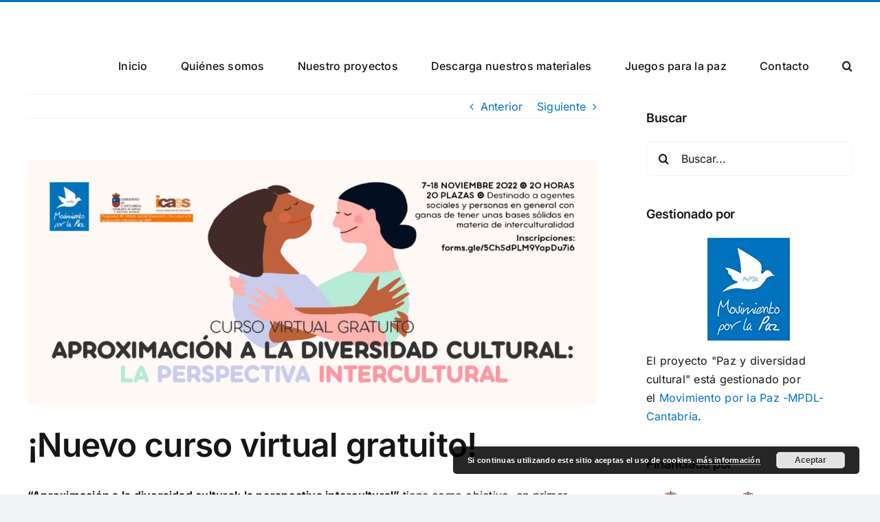

--- FILE ---
content_type: text/html; charset=UTF-8
request_url: http://pazydiversidadcultural.org/2022/10/10/nuevo-curso-virtual-gratuito/
body_size: 40089
content:
<!DOCTYPE html>
<html class="avada-html-layout-wide avada-html-header-position-top" lang="es" prefix="og: http://ogp.me/ns# fb: http://ogp.me/ns/fb#">
<head>
	<meta http-equiv="X-UA-Compatible" content="IE=edge" />
	<meta http-equiv="Content-Type" content="text/html; charset=utf-8"/>
	<meta name="viewport" content="width=device-width, initial-scale=1" />
	<meta name='robots' content='index, follow, max-image-preview:large, max-snippet:-1, max-video-preview:-1' />

	<!-- This site is optimized with the Yoast SEO plugin v20.0 - https://yoast.com/wordpress/plugins/seo/ -->
	<title>¡Nuevo curso virtual gratuito! - Paz y diversidad cultural</title>
	<link rel="canonical" href="http://pazydiversidadcultural.org/2022/10/10/nuevo-curso-virtual-gratuito/" />
	<meta property="og:locale" content="es_ES" />
	<meta property="og:type" content="article" />
	<meta property="og:title" content="¡Nuevo curso virtual gratuito! - Paz y diversidad cultural" />
	<meta property="og:description" content="“Aproximación a la diversidad cultural: la perspectiva intercultural” tiene como objetivo, en primer lugar, poner en valor la diversidad cultural y promover la interculturalidad como el modelo de convivencia que más amablemente nos puede llevar hacia un mundo más inclusivo. En segundo lugar, nos interesa profundizar en el tema de [&hellip;]" />
	<meta property="og:url" content="http://pazydiversidadcultural.org/2022/10/10/nuevo-curso-virtual-gratuito/" />
	<meta property="og:site_name" content="Paz y diversidad cultural" />
	<meta property="article:published_time" content="2022-10-10T07:00:18+00:00" />
	<meta property="article:modified_time" content="2022-10-10T10:34:12+00:00" />
	<meta property="og:image" content="http://pazydiversidadcultural.org/wp-content/uploads/2022/10/220818-cartel-interculturalidad-web.jpg" />
	<meta property="og:image:width" content="1280" />
	<meta property="og:image:height" content="550" />
	<meta property="og:image:type" content="image/jpeg" />
	<meta name="author" content="MPDL Cantabria" />
	<meta name="twitter:card" content="summary_large_image" />
	<meta name="twitter:label1" content="Escrito por" />
	<meta name="twitter:data1" content="MPDL Cantabria" />
	<meta name="twitter:label2" content="Tiempo de lectura" />
	<meta name="twitter:data2" content="2 minutos" />
	<script type="application/ld+json" class="yoast-schema-graph">{"@context":"https://schema.org","@graph":[{"@type":"WebPage","@id":"http://pazydiversidadcultural.org/2022/10/10/nuevo-curso-virtual-gratuito/","url":"http://pazydiversidadcultural.org/2022/10/10/nuevo-curso-virtual-gratuito/","name":"¡Nuevo curso virtual gratuito! - Paz y diversidad cultural","isPartOf":{"@id":"http://pazydiversidadcultural.org/#website"},"primaryImageOfPage":{"@id":"http://pazydiversidadcultural.org/2022/10/10/nuevo-curso-virtual-gratuito/#primaryimage"},"image":{"@id":"http://pazydiversidadcultural.org/2022/10/10/nuevo-curso-virtual-gratuito/#primaryimage"},"thumbnailUrl":"http://pazydiversidadcultural.org/wp-content/uploads/2022/10/220818-cartel-interculturalidad-web.jpg","datePublished":"2022-10-10T07:00:18+00:00","dateModified":"2022-10-10T10:34:12+00:00","author":{"@id":"http://pazydiversidadcultural.org/#/schema/person/181e9866e5ca3f6c2669051a26c3784f"},"breadcrumb":{"@id":"http://pazydiversidadcultural.org/2022/10/10/nuevo-curso-virtual-gratuito/#breadcrumb"},"inLanguage":"es","potentialAction":[{"@type":"ReadAction","target":["http://pazydiversidadcultural.org/2022/10/10/nuevo-curso-virtual-gratuito/"]}]},{"@type":"ImageObject","inLanguage":"es","@id":"http://pazydiversidadcultural.org/2022/10/10/nuevo-curso-virtual-gratuito/#primaryimage","url":"http://pazydiversidadcultural.org/wp-content/uploads/2022/10/220818-cartel-interculturalidad-web.jpg","contentUrl":"http://pazydiversidadcultural.org/wp-content/uploads/2022/10/220818-cartel-interculturalidad-web.jpg","width":1280,"height":550},{"@type":"BreadcrumbList","@id":"http://pazydiversidadcultural.org/2022/10/10/nuevo-curso-virtual-gratuito/#breadcrumb","itemListElement":[{"@type":"ListItem","position":1,"name":"Home","item":"http://pazydiversidadcultural.org/"},{"@type":"ListItem","position":2,"name":"¡Nuevo curso virtual gratuito!"}]},{"@type":"WebSite","@id":"http://pazydiversidadcultural.org/#website","url":"http://pazydiversidadcultural.org/","name":"Paz y diversidad cultural","description":"Un blog del MPDL Cantabria","potentialAction":[{"@type":"SearchAction","target":{"@type":"EntryPoint","urlTemplate":"http://pazydiversidadcultural.org/?s={search_term_string}"},"query-input":"required name=search_term_string"}],"inLanguage":"es"},{"@type":"Person","@id":"http://pazydiversidadcultural.org/#/schema/person/181e9866e5ca3f6c2669051a26c3784f","name":"MPDL Cantabria","url":"http://pazydiversidadcultural.org/author/angie/"}]}</script>
	<!-- / Yoast SEO plugin. -->


<link rel='dns-prefetch' href='//maps.googleapis.com' />
<link rel="alternate" type="application/rss+xml" title="Paz y diversidad cultural &raquo; Feed" href="http://pazydiversidadcultural.org/feed/" />
<link rel="alternate" type="application/rss+xml" title="Paz y diversidad cultural &raquo; Feed de los comentarios" href="http://pazydiversidadcultural.org/comments/feed/" />
					<link rel="shortcut icon" href="http://pazydiversidadcultural.org/wp-content/uploads/2022/08/favicon-1.png" type="image/x-icon" />
		
		
		
				
		<meta property="og:title" content="¡Nuevo curso virtual gratuito!"/>
		<meta property="og:type" content="article"/>
		<meta property="og:url" content="http://pazydiversidadcultural.org/2022/10/10/nuevo-curso-virtual-gratuito/"/>
		<meta property="og:site_name" content="Paz y diversidad cultural"/>
		<meta property="og:description" content="“Aproximación a la diversidad cultural: la perspectiva intercultural” tiene como objetivo, en primer lugar, poner en valor la diversidad cultural y promover la interculturalidad como el modelo de convivencia que más amablemente nos puede llevar hacia un mundo más inclusivo.

En segundo lugar, nos interesa profundizar en el tema de las migraciones: ¿por qué se producen?"/>

									<meta property="og:image" content="http://pazydiversidadcultural.org/wp-content/uploads/2022/10/220818-cartel-interculturalidad-web.jpg"/>
									<!-- This site uses the Google Analytics by MonsterInsights plugin v8.12.1 - Using Analytics tracking - https://www.monsterinsights.com/ -->
		<!-- Nota: MonsterInsights no está actualmente configurado en este sitio. El dueño del sitio necesita identificarse usando su cuenta de Google Analytics en el panel de ajustes de MonsterInsights. -->
					<!-- No UA code set -->
				<!-- / Google Analytics by MonsterInsights -->
		<script type="text/javascript">
window._wpemojiSettings = {"baseUrl":"https:\/\/s.w.org\/images\/core\/emoji\/14.0.0\/72x72\/","ext":".png","svgUrl":"https:\/\/s.w.org\/images\/core\/emoji\/14.0.0\/svg\/","svgExt":".svg","source":{"concatemoji":"http:\/\/pazydiversidadcultural.org\/wp-includes\/js\/wp-emoji-release.min.js?ver=6.1.9"}};
/*! This file is auto-generated */
!function(e,a,t){var n,r,o,i=a.createElement("canvas"),p=i.getContext&&i.getContext("2d");function s(e,t){var a=String.fromCharCode,e=(p.clearRect(0,0,i.width,i.height),p.fillText(a.apply(this,e),0,0),i.toDataURL());return p.clearRect(0,0,i.width,i.height),p.fillText(a.apply(this,t),0,0),e===i.toDataURL()}function c(e){var t=a.createElement("script");t.src=e,t.defer=t.type="text/javascript",a.getElementsByTagName("head")[0].appendChild(t)}for(o=Array("flag","emoji"),t.supports={everything:!0,everythingExceptFlag:!0},r=0;r<o.length;r++)t.supports[o[r]]=function(e){if(p&&p.fillText)switch(p.textBaseline="top",p.font="600 32px Arial",e){case"flag":return s([127987,65039,8205,9895,65039],[127987,65039,8203,9895,65039])?!1:!s([55356,56826,55356,56819],[55356,56826,8203,55356,56819])&&!s([55356,57332,56128,56423,56128,56418,56128,56421,56128,56430,56128,56423,56128,56447],[55356,57332,8203,56128,56423,8203,56128,56418,8203,56128,56421,8203,56128,56430,8203,56128,56423,8203,56128,56447]);case"emoji":return!s([129777,127995,8205,129778,127999],[129777,127995,8203,129778,127999])}return!1}(o[r]),t.supports.everything=t.supports.everything&&t.supports[o[r]],"flag"!==o[r]&&(t.supports.everythingExceptFlag=t.supports.everythingExceptFlag&&t.supports[o[r]]);t.supports.everythingExceptFlag=t.supports.everythingExceptFlag&&!t.supports.flag,t.DOMReady=!1,t.readyCallback=function(){t.DOMReady=!0},t.supports.everything||(n=function(){t.readyCallback()},a.addEventListener?(a.addEventListener("DOMContentLoaded",n,!1),e.addEventListener("load",n,!1)):(e.attachEvent("onload",n),a.attachEvent("onreadystatechange",function(){"complete"===a.readyState&&t.readyCallback()})),(e=t.source||{}).concatemoji?c(e.concatemoji):e.wpemoji&&e.twemoji&&(c(e.twemoji),c(e.wpemoji)))}(window,document,window._wpemojiSettings);
</script>
<style type="text/css">
img.wp-smiley,
img.emoji {
	display: inline !important;
	border: none !important;
	box-shadow: none !important;
	height: 1em !important;
	width: 1em !important;
	margin: 0 0.07em !important;
	vertical-align: -0.1em !important;
	background: none !important;
	padding: 0 !important;
}
</style>
	
<link rel='stylesheet' id='mb.miniAudioPlayer.css-css' href='http://pazydiversidadcultural.org/wp-content/plugins/wp-miniaudioplayer/css/miniplayer.css?ver=1.9.7' type='text/css' media='screen' />
<link rel='stylesheet' id='wp-block-library-css' href='http://pazydiversidadcultural.org/wp-includes/css/dist/block-library/style.min.css?ver=6.1.9' type='text/css' media='all' />
<style id='wp-block-library-theme-inline-css' type='text/css'>
.wp-block-audio figcaption{color:#555;font-size:13px;text-align:center}.is-dark-theme .wp-block-audio figcaption{color:hsla(0,0%,100%,.65)}.wp-block-audio{margin:0 0 1em}.wp-block-code{border:1px solid #ccc;border-radius:4px;font-family:Menlo,Consolas,monaco,monospace;padding:.8em 1em}.wp-block-embed figcaption{color:#555;font-size:13px;text-align:center}.is-dark-theme .wp-block-embed figcaption{color:hsla(0,0%,100%,.65)}.wp-block-embed{margin:0 0 1em}.blocks-gallery-caption{color:#555;font-size:13px;text-align:center}.is-dark-theme .blocks-gallery-caption{color:hsla(0,0%,100%,.65)}.wp-block-image figcaption{color:#555;font-size:13px;text-align:center}.is-dark-theme .wp-block-image figcaption{color:hsla(0,0%,100%,.65)}.wp-block-image{margin:0 0 1em}.wp-block-pullquote{border-top:4px solid;border-bottom:4px solid;margin-bottom:1.75em;color:currentColor}.wp-block-pullquote__citation,.wp-block-pullquote cite,.wp-block-pullquote footer{color:currentColor;text-transform:uppercase;font-size:.8125em;font-style:normal}.wp-block-quote{border-left:.25em solid;margin:0 0 1.75em;padding-left:1em}.wp-block-quote cite,.wp-block-quote footer{color:currentColor;font-size:.8125em;position:relative;font-style:normal}.wp-block-quote.has-text-align-right{border-left:none;border-right:.25em solid;padding-left:0;padding-right:1em}.wp-block-quote.has-text-align-center{border:none;padding-left:0}.wp-block-quote.is-large,.wp-block-quote.is-style-large,.wp-block-quote.is-style-plain{border:none}.wp-block-search .wp-block-search__label{font-weight:700}.wp-block-search__button{border:1px solid #ccc;padding:.375em .625em}:where(.wp-block-group.has-background){padding:1.25em 2.375em}.wp-block-separator.has-css-opacity{opacity:.4}.wp-block-separator{border:none;border-bottom:2px solid;margin-left:auto;margin-right:auto}.wp-block-separator.has-alpha-channel-opacity{opacity:1}.wp-block-separator:not(.is-style-wide):not(.is-style-dots){width:100px}.wp-block-separator.has-background:not(.is-style-dots){border-bottom:none;height:1px}.wp-block-separator.has-background:not(.is-style-wide):not(.is-style-dots){height:2px}.wp-block-table{margin:"0 0 1em 0"}.wp-block-table thead{border-bottom:3px solid}.wp-block-table tfoot{border-top:3px solid}.wp-block-table td,.wp-block-table th{word-break:normal}.wp-block-table figcaption{color:#555;font-size:13px;text-align:center}.is-dark-theme .wp-block-table figcaption{color:hsla(0,0%,100%,.65)}.wp-block-video figcaption{color:#555;font-size:13px;text-align:center}.is-dark-theme .wp-block-video figcaption{color:hsla(0,0%,100%,.65)}.wp-block-video{margin:0 0 1em}.wp-block-template-part.has-background{padding:1.25em 2.375em;margin-top:0;margin-bottom:0}
</style>
<link rel='stylesheet' id='swiper-css-css' href='http://pazydiversidadcultural.org/wp-content/plugins/instagram-widget-by-wpzoom/dist/styles/library/swiper.css?ver=7.4.1' type='text/css' media='all' />
<link rel='stylesheet' id='dashicons-css' href='http://pazydiversidadcultural.org/wp-includes/css/dashicons.min.css?ver=6.1.9' type='text/css' media='all' />
<link rel='stylesheet' id='magnific-popup-css' href='http://pazydiversidadcultural.org/wp-content/plugins/instagram-widget-by-wpzoom/dist/styles/library/magnific-popup.css?ver=2.1.2' type='text/css' media='all' />
<link rel='stylesheet' id='wpz-insta_block-frontend-style-css' href='http://pazydiversidadcultural.org/wp-content/plugins/instagram-widget-by-wpzoom/dist/styles/frontend/index.css?ver=88334af8e7b2e2d861de8f44ef434a93' type='text/css' media='all' />
<link rel='stylesheet' id='classic-theme-styles-css' href='http://pazydiversidadcultural.org/wp-includes/css/classic-themes.min.css?ver=1' type='text/css' media='all' />
<style id='global-styles-inline-css' type='text/css'>
body{--wp--preset--color--black: #000000;--wp--preset--color--cyan-bluish-gray: #abb8c3;--wp--preset--color--white: #ffffff;--wp--preset--color--pale-pink: #f78da7;--wp--preset--color--vivid-red: #cf2e2e;--wp--preset--color--luminous-vivid-orange: #ff6900;--wp--preset--color--luminous-vivid-amber: #fcb900;--wp--preset--color--light-green-cyan: #7bdcb5;--wp--preset--color--vivid-green-cyan: #00d084;--wp--preset--color--pale-cyan-blue: #8ed1fc;--wp--preset--color--vivid-cyan-blue: #0693e3;--wp--preset--color--vivid-purple: #9b51e0;--wp--preset--gradient--vivid-cyan-blue-to-vivid-purple: linear-gradient(135deg,rgba(6,147,227,1) 0%,rgb(155,81,224) 100%);--wp--preset--gradient--light-green-cyan-to-vivid-green-cyan: linear-gradient(135deg,rgb(122,220,180) 0%,rgb(0,208,130) 100%);--wp--preset--gradient--luminous-vivid-amber-to-luminous-vivid-orange: linear-gradient(135deg,rgba(252,185,0,1) 0%,rgba(255,105,0,1) 100%);--wp--preset--gradient--luminous-vivid-orange-to-vivid-red: linear-gradient(135deg,rgba(255,105,0,1) 0%,rgb(207,46,46) 100%);--wp--preset--gradient--very-light-gray-to-cyan-bluish-gray: linear-gradient(135deg,rgb(238,238,238) 0%,rgb(169,184,195) 100%);--wp--preset--gradient--cool-to-warm-spectrum: linear-gradient(135deg,rgb(74,234,220) 0%,rgb(151,120,209) 20%,rgb(207,42,186) 40%,rgb(238,44,130) 60%,rgb(251,105,98) 80%,rgb(254,248,76) 100%);--wp--preset--gradient--blush-light-purple: linear-gradient(135deg,rgb(255,206,236) 0%,rgb(152,150,240) 100%);--wp--preset--gradient--blush-bordeaux: linear-gradient(135deg,rgb(254,205,165) 0%,rgb(254,45,45) 50%,rgb(107,0,62) 100%);--wp--preset--gradient--luminous-dusk: linear-gradient(135deg,rgb(255,203,112) 0%,rgb(199,81,192) 50%,rgb(65,88,208) 100%);--wp--preset--gradient--pale-ocean: linear-gradient(135deg,rgb(255,245,203) 0%,rgb(182,227,212) 50%,rgb(51,167,181) 100%);--wp--preset--gradient--electric-grass: linear-gradient(135deg,rgb(202,248,128) 0%,rgb(113,206,126) 100%);--wp--preset--gradient--midnight: linear-gradient(135deg,rgb(2,3,129) 0%,rgb(40,116,252) 100%);--wp--preset--duotone--dark-grayscale: url('#wp-duotone-dark-grayscale');--wp--preset--duotone--grayscale: url('#wp-duotone-grayscale');--wp--preset--duotone--purple-yellow: url('#wp-duotone-purple-yellow');--wp--preset--duotone--blue-red: url('#wp-duotone-blue-red');--wp--preset--duotone--midnight: url('#wp-duotone-midnight');--wp--preset--duotone--magenta-yellow: url('#wp-duotone-magenta-yellow');--wp--preset--duotone--purple-green: url('#wp-duotone-purple-green');--wp--preset--duotone--blue-orange: url('#wp-duotone-blue-orange');--wp--preset--font-size--small: 12px;--wp--preset--font-size--medium: 20px;--wp--preset--font-size--large: 24px;--wp--preset--font-size--x-large: 42px;--wp--preset--font-size--normal: 16px;--wp--preset--font-size--xlarge: 32px;--wp--preset--font-size--huge: 48px;--wp--preset--spacing--20: 0.44rem;--wp--preset--spacing--30: 0.67rem;--wp--preset--spacing--40: 1rem;--wp--preset--spacing--50: 1.5rem;--wp--preset--spacing--60: 2.25rem;--wp--preset--spacing--70: 3.38rem;--wp--preset--spacing--80: 5.06rem;}:where(.is-layout-flex){gap: 0.5em;}body .is-layout-flow > .alignleft{float: left;margin-inline-start: 0;margin-inline-end: 2em;}body .is-layout-flow > .alignright{float: right;margin-inline-start: 2em;margin-inline-end: 0;}body .is-layout-flow > .aligncenter{margin-left: auto !important;margin-right: auto !important;}body .is-layout-constrained > .alignleft{float: left;margin-inline-start: 0;margin-inline-end: 2em;}body .is-layout-constrained > .alignright{float: right;margin-inline-start: 2em;margin-inline-end: 0;}body .is-layout-constrained > .aligncenter{margin-left: auto !important;margin-right: auto !important;}body .is-layout-constrained > :where(:not(.alignleft):not(.alignright):not(.alignfull)){max-width: var(--wp--style--global--content-size);margin-left: auto !important;margin-right: auto !important;}body .is-layout-constrained > .alignwide{max-width: var(--wp--style--global--wide-size);}body .is-layout-flex{display: flex;}body .is-layout-flex{flex-wrap: wrap;align-items: center;}body .is-layout-flex > *{margin: 0;}:where(.wp-block-columns.is-layout-flex){gap: 2em;}.has-black-color{color: var(--wp--preset--color--black) !important;}.has-cyan-bluish-gray-color{color: var(--wp--preset--color--cyan-bluish-gray) !important;}.has-white-color{color: var(--wp--preset--color--white) !important;}.has-pale-pink-color{color: var(--wp--preset--color--pale-pink) !important;}.has-vivid-red-color{color: var(--wp--preset--color--vivid-red) !important;}.has-luminous-vivid-orange-color{color: var(--wp--preset--color--luminous-vivid-orange) !important;}.has-luminous-vivid-amber-color{color: var(--wp--preset--color--luminous-vivid-amber) !important;}.has-light-green-cyan-color{color: var(--wp--preset--color--light-green-cyan) !important;}.has-vivid-green-cyan-color{color: var(--wp--preset--color--vivid-green-cyan) !important;}.has-pale-cyan-blue-color{color: var(--wp--preset--color--pale-cyan-blue) !important;}.has-vivid-cyan-blue-color{color: var(--wp--preset--color--vivid-cyan-blue) !important;}.has-vivid-purple-color{color: var(--wp--preset--color--vivid-purple) !important;}.has-black-background-color{background-color: var(--wp--preset--color--black) !important;}.has-cyan-bluish-gray-background-color{background-color: var(--wp--preset--color--cyan-bluish-gray) !important;}.has-white-background-color{background-color: var(--wp--preset--color--white) !important;}.has-pale-pink-background-color{background-color: var(--wp--preset--color--pale-pink) !important;}.has-vivid-red-background-color{background-color: var(--wp--preset--color--vivid-red) !important;}.has-luminous-vivid-orange-background-color{background-color: var(--wp--preset--color--luminous-vivid-orange) !important;}.has-luminous-vivid-amber-background-color{background-color: var(--wp--preset--color--luminous-vivid-amber) !important;}.has-light-green-cyan-background-color{background-color: var(--wp--preset--color--light-green-cyan) !important;}.has-vivid-green-cyan-background-color{background-color: var(--wp--preset--color--vivid-green-cyan) !important;}.has-pale-cyan-blue-background-color{background-color: var(--wp--preset--color--pale-cyan-blue) !important;}.has-vivid-cyan-blue-background-color{background-color: var(--wp--preset--color--vivid-cyan-blue) !important;}.has-vivid-purple-background-color{background-color: var(--wp--preset--color--vivid-purple) !important;}.has-black-border-color{border-color: var(--wp--preset--color--black) !important;}.has-cyan-bluish-gray-border-color{border-color: var(--wp--preset--color--cyan-bluish-gray) !important;}.has-white-border-color{border-color: var(--wp--preset--color--white) !important;}.has-pale-pink-border-color{border-color: var(--wp--preset--color--pale-pink) !important;}.has-vivid-red-border-color{border-color: var(--wp--preset--color--vivid-red) !important;}.has-luminous-vivid-orange-border-color{border-color: var(--wp--preset--color--luminous-vivid-orange) !important;}.has-luminous-vivid-amber-border-color{border-color: var(--wp--preset--color--luminous-vivid-amber) !important;}.has-light-green-cyan-border-color{border-color: var(--wp--preset--color--light-green-cyan) !important;}.has-vivid-green-cyan-border-color{border-color: var(--wp--preset--color--vivid-green-cyan) !important;}.has-pale-cyan-blue-border-color{border-color: var(--wp--preset--color--pale-cyan-blue) !important;}.has-vivid-cyan-blue-border-color{border-color: var(--wp--preset--color--vivid-cyan-blue) !important;}.has-vivid-purple-border-color{border-color: var(--wp--preset--color--vivid-purple) !important;}.has-vivid-cyan-blue-to-vivid-purple-gradient-background{background: var(--wp--preset--gradient--vivid-cyan-blue-to-vivid-purple) !important;}.has-light-green-cyan-to-vivid-green-cyan-gradient-background{background: var(--wp--preset--gradient--light-green-cyan-to-vivid-green-cyan) !important;}.has-luminous-vivid-amber-to-luminous-vivid-orange-gradient-background{background: var(--wp--preset--gradient--luminous-vivid-amber-to-luminous-vivid-orange) !important;}.has-luminous-vivid-orange-to-vivid-red-gradient-background{background: var(--wp--preset--gradient--luminous-vivid-orange-to-vivid-red) !important;}.has-very-light-gray-to-cyan-bluish-gray-gradient-background{background: var(--wp--preset--gradient--very-light-gray-to-cyan-bluish-gray) !important;}.has-cool-to-warm-spectrum-gradient-background{background: var(--wp--preset--gradient--cool-to-warm-spectrum) !important;}.has-blush-light-purple-gradient-background{background: var(--wp--preset--gradient--blush-light-purple) !important;}.has-blush-bordeaux-gradient-background{background: var(--wp--preset--gradient--blush-bordeaux) !important;}.has-luminous-dusk-gradient-background{background: var(--wp--preset--gradient--luminous-dusk) !important;}.has-pale-ocean-gradient-background{background: var(--wp--preset--gradient--pale-ocean) !important;}.has-electric-grass-gradient-background{background: var(--wp--preset--gradient--electric-grass) !important;}.has-midnight-gradient-background{background: var(--wp--preset--gradient--midnight) !important;}.has-small-font-size{font-size: var(--wp--preset--font-size--small) !important;}.has-medium-font-size{font-size: var(--wp--preset--font-size--medium) !important;}.has-large-font-size{font-size: var(--wp--preset--font-size--large) !important;}.has-x-large-font-size{font-size: var(--wp--preset--font-size--x-large) !important;}
.wp-block-navigation a:where(:not(.wp-element-button)){color: inherit;}
:where(.wp-block-columns.is-layout-flex){gap: 2em;}
.wp-block-pullquote{font-size: 1.5em;line-height: 1.6;}
</style>
<link rel='stylesheet' id='contact-form-7-css' href='http://pazydiversidadcultural.org/wp-content/plugins/contact-form-7/includes/css/styles.css?ver=5.7.3' type='text/css' media='all' />
<link rel='stylesheet' id='mptt-style-css' href='http://pazydiversidadcultural.org/wp-content/plugins/mp-timetable/media/css/style.css?ver=2.4.8' type='text/css' media='all' />
<link rel='stylesheet' id='tm-builder-modules-grid-css' href='http://pazydiversidadcultural.org/wp-content/plugins/tm-content-builder/framework/assets/css/grid.css?ver=1.0.0' type='text/css' media='all' />
<link rel='stylesheet' id='tm-builder-modules-style-css' href='http://pazydiversidadcultural.org/wp-content/plugins/tm-content-builder/framework/assets/css/style.css?ver=1.0.0' type='text/css' media='all' />
<link rel='stylesheet' id='fusion-dynamic-css-css' href='http://pazydiversidadcultural.org/wp-content/uploads/fusion-styles/bdf663ea9b50e0ac8f36c35c4893906b.min.css?ver=3.9.2' type='text/css' media='all' />
<script type='text/javascript' src='http://pazydiversidadcultural.org/wp-includes/js/jquery/jquery.min.js?ver=3.6.1' id='jquery-core-js'></script>
<script type='text/javascript' src='http://pazydiversidadcultural.org/wp-includes/js/jquery/jquery-migrate.min.js?ver=3.3.2' id='jquery-migrate-js'></script>
<script type='text/javascript' src='http://pazydiversidadcultural.org/wp-content/plugins/wp-miniaudioplayer/js/jquery.mb.miniAudioPlayer.js?ver=1.9.7' id='mb.miniAudioPlayer-js'></script>
<script type='text/javascript' src='http://pazydiversidadcultural.org/wp-content/plugins/wp-miniaudioplayer/js/map_overwrite_default_me.js?ver=1.9.7' id='map_overwrite_default_me-js'></script>
<script type='text/javascript' src='http://pazydiversidadcultural.org/wp-includes/js/underscore.min.js?ver=1.13.4' id='underscore-js'></script>
<script type='text/javascript' id='wp-util-js-extra'>
/* <![CDATA[ */
var _wpUtilSettings = {"ajax":{"url":"\/wp-admin\/admin-ajax.php"}};
/* ]]> */
</script>
<script type='text/javascript' src='http://pazydiversidadcultural.org/wp-includes/js/wp-util.min.js?ver=6.1.9' id='wp-util-js'></script>
<script type='text/javascript' src='http://pazydiversidadcultural.org/wp-content/plugins/instagram-widget-by-wpzoom/dist/scripts/library/magnific-popup.js?ver=1675691299' id='magnific-popup-js'></script>
<script type='text/javascript' src='http://pazydiversidadcultural.org/wp-content/plugins/instagram-widget-by-wpzoom/dist/scripts/library/swiper.js?ver=7.4.1' id='swiper-js-js'></script>
<script type='text/javascript' src='http://pazydiversidadcultural.org/wp-content/plugins/instagram-widget-by-wpzoom/dist/scripts/frontend/block.js?ver=bbee4d67b2da18bd1bf250c180e626bb' id='wpz-insta_block-frontend-script-js'></script>
<link rel="https://api.w.org/" href="http://pazydiversidadcultural.org/wp-json/" /><link rel="alternate" type="application/json" href="http://pazydiversidadcultural.org/wp-json/wp/v2/posts/3860" /><link rel="EditURI" type="application/rsd+xml" title="RSD" href="http://pazydiversidadcultural.org/xmlrpc.php?rsd" />
<link rel="wlwmanifest" type="application/wlwmanifest+xml" href="http://pazydiversidadcultural.org/wp-includes/wlwmanifest.xml" />
<meta name="generator" content="WordPress 6.1.9" />
<link rel='shortlink' href='http://pazydiversidadcultural.org/?p=3860' />
<link rel="alternate" type="application/json+oembed" href="http://pazydiversidadcultural.org/wp-json/oembed/1.0/embed?url=http%3A%2F%2Fpazydiversidadcultural.org%2F2022%2F10%2F10%2Fnuevo-curso-virtual-gratuito%2F" />
<link rel="alternate" type="text/xml+oembed" href="http://pazydiversidadcultural.org/wp-json/oembed/1.0/embed?url=http%3A%2F%2Fpazydiversidadcultural.org%2F2022%2F10%2F10%2Fnuevo-curso-virtual-gratuito%2F&#038;format=xml" />
<noscript><style type="text/css">.mptt-shortcode-wrapper .mptt-shortcode-table:first-of-type{display:table!important}.mptt-shortcode-wrapper .mptt-shortcode-table .mptt-event-container:hover{height:auto!important;min-height:100%!important}body.mprm_ie_browser .mptt-shortcode-wrapper .mptt-event-container{height:auto!important}@media (max-width:767px){.mptt-shortcode-wrapper .mptt-shortcode-table:first-of-type{display:none!important}}</style></noscript>
<!-- start miniAudioPlayer custom CSS -->

<style id="map_custom_css">
       /* DO NOT REMOVE OR MODIFY */
/*{'skinName': 'mySkin', 'borderRadius': 5, 'main': 'rgb(255, 217, 102)', 'secondary': 'rgb(68, 68, 68)', 'playerPadding': 0}*/
/* END - DO NOT REMOVE OR MODIFY */
/*++++++++++++++++++++++++++++++++++++++++++++++++++
Copyright (c) 2001-2014. Matteo Bicocchi (Pupunzi);
http://pupunzi.com/mb.components/mb.miniAudioPlayer/demo/skinMaker.html

Skin name: mySkin
borderRadius: 5
background: rgb(255, 217, 102)
icons: rgb(68, 68, 68)
border: rgb(55, 55, 55)
borderLeft: rgb(255, 230, 153)
borderRight: rgb(255, 204, 51)
mute: rgba(68, 68, 68, 0.4)
download: rgba(255, 217, 102, 0.4)
downloadHover: rgb(255, 217, 102)
++++++++++++++++++++++++++++++++++++++++++++++++++*/

/* Older browser (IE8) - not supporting rgba() */
.mbMiniPlayer.mySkin .playerTable span{background-color:#ffd966}
.mbMiniPlayer.mySkin .playerTable span.map_play{border-left:1px solid #ffd966;}
.mbMiniPlayer.mySkin .playerTable span.map_volume{border-right:1px solid #ffd966;}
.mbMiniPlayer.mySkin .playerTable span.map_volume.mute{color: #444444;}
.mbMiniPlayer.mySkin .map_download{color: #444444;}
.mbMiniPlayer.mySkin .map_download:hover{color: #444444;}
.mbMiniPlayer.mySkin .playerTable span{color: #444444;}
.mbMiniPlayer.mySkin .playerTable {border: 1px solid #444444 !important;}

/*++++++++++++++++++++++++++++++++++++++++++++++++*/

.mbMiniPlayer.mySkin .playerTable{background-color:transparent; border-radius:5px !important;}
.mbMiniPlayer.mySkin .playerTable span{background-color:rgb(255, 217, 102); padding:3px !important; font-size: 20px;}
.mbMiniPlayer.mySkin .playerTable span.map_time{ font-size: 12px !important; width: 50px !important}
.mbMiniPlayer.mySkin .playerTable span.map_title{ padding:4px !important}
.mbMiniPlayer.mySkin .playerTable span.map_play{border-left:1px solid rgb(255, 204, 51); border-radius:0 4px 4px 0 !important;}
.mbMiniPlayer.mySkin .playerTable span.map_volume{padding-left:6px !important}
.mbMiniPlayer.mySkin .playerTable span.map_volume{border-right:1px solid rgb(255, 230, 153); border-radius:4px 0 0 4px !important;}
.mbMiniPlayer.mySkin .playerTable span.map_volume.mute{color: rgba(68, 68, 68, 0.4);}
.mbMiniPlayer.mySkin .map_download{color: rgba(255, 217, 102, 0.4);}
.mbMiniPlayer.mySkin .map_download:hover{color: rgb(255, 217, 102);}
.mbMiniPlayer.mySkin .playerTable span{color: rgb(68, 68, 68);text-shadow: none!important;}
.mbMiniPlayer.mySkin .playerTable span{color: rgb(68, 68, 68);}
.mbMiniPlayer.mySkin .playerTable {border: 1px solid rgb(55, 55, 55) !important;}
.mbMiniPlayer.mySkin .playerTable span.map_title{color: #000; text-shadow:none!important}
.mbMiniPlayer.mySkin .playerTable .jp-load-bar{background-color:rgba(255, 217, 102, 0.3);}
.mbMiniPlayer.mySkin .playerTable .jp-play-bar{background-color:#ffd966;}
.mbMiniPlayer.mySkin .playerTable span.map_volumeLevel a{background-color:rgb(94, 94, 94); height:80%!important }
.mbMiniPlayer.mySkin .playerTable span.map_volumeLevel a.sel{background-color:#444444;}
.mbMiniPlayer.mySkin  span.map_download{font-size:50px !important;}
/* Wordpress playlist select */
.map_pl_container .pl_item.sel{background-color:#ffd966 !important; color: #444444}
/*++++++++++++++++++++++++++++++++++++++++++++++++*/
       </style>
	
<!-- end miniAudioPlayer custom CSS -->	
<link rel="preload" href="http://pazydiversidadcultural.org/wp-content/themes/Avada/includes/lib/assets/fonts/icomoon/awb-icons.woff" as="font" type="font/woff" crossorigin><link rel="preload" href="//pazydiversidadcultural.org/wp-content/themes/Avada/includes/lib/assets/fonts/fontawesome/webfonts/fa-brands-400.woff2" as="font" type="font/woff2" crossorigin><link rel="preload" href="//pazydiversidadcultural.org/wp-content/themes/Avada/includes/lib/assets/fonts/fontawesome/webfonts/fa-regular-400.woff2" as="font" type="font/woff2" crossorigin><link rel="preload" href="//pazydiversidadcultural.org/wp-content/themes/Avada/includes/lib/assets/fonts/fontawesome/webfonts/fa-solid-900.woff2" as="font" type="font/woff2" crossorigin><style type="text/css" id="css-fb-visibility">@media screen and (max-width: 640px){.fusion-no-small-visibility{display:none !important;}body .sm-text-align-center{text-align:center !important;}body .sm-text-align-left{text-align:left !important;}body .sm-text-align-right{text-align:right !important;}body .sm-flex-align-center{justify-content:center !important;}body .sm-flex-align-flex-start{justify-content:flex-start !important;}body .sm-flex-align-flex-end{justify-content:flex-end !important;}body .sm-mx-auto{margin-left:auto !important;margin-right:auto !important;}body .sm-ml-auto{margin-left:auto !important;}body .sm-mr-auto{margin-right:auto !important;}body .fusion-absolute-position-small{position:absolute;top:auto;width:100%;}.awb-sticky.awb-sticky-small{ position: sticky; top: var(--awb-sticky-offset,0); }}@media screen and (min-width: 641px) and (max-width: 1024px){.fusion-no-medium-visibility{display:none !important;}body .md-text-align-center{text-align:center !important;}body .md-text-align-left{text-align:left !important;}body .md-text-align-right{text-align:right !important;}body .md-flex-align-center{justify-content:center !important;}body .md-flex-align-flex-start{justify-content:flex-start !important;}body .md-flex-align-flex-end{justify-content:flex-end !important;}body .md-mx-auto{margin-left:auto !important;margin-right:auto !important;}body .md-ml-auto{margin-left:auto !important;}body .md-mr-auto{margin-right:auto !important;}body .fusion-absolute-position-medium{position:absolute;top:auto;width:100%;}.awb-sticky.awb-sticky-medium{ position: sticky; top: var(--awb-sticky-offset,0); }}@media screen and (min-width: 1025px){.fusion-no-large-visibility{display:none !important;}body .lg-text-align-center{text-align:center !important;}body .lg-text-align-left{text-align:left !important;}body .lg-text-align-right{text-align:right !important;}body .lg-flex-align-center{justify-content:center !important;}body .lg-flex-align-flex-start{justify-content:flex-start !important;}body .lg-flex-align-flex-end{justify-content:flex-end !important;}body .lg-mx-auto{margin-left:auto !important;margin-right:auto !important;}body .lg-ml-auto{margin-left:auto !important;}body .lg-mr-auto{margin-right:auto !important;}body .fusion-absolute-position-large{position:absolute;top:auto;width:100%;}.awb-sticky.awb-sticky-large{ position: sticky; top: var(--awb-sticky-offset,0); }}</style><link rel="icon" href="http://pazydiversidadcultural.org/wp-content/uploads/2022/08/cropped-favicon-32x32.png" sizes="32x32" />
<link rel="icon" href="http://pazydiversidadcultural.org/wp-content/uploads/2022/08/cropped-favicon-192x192.png" sizes="192x192" />
<link rel="apple-touch-icon" href="http://pazydiversidadcultural.org/wp-content/uploads/2022/08/cropped-favicon-180x180.png" />
<meta name="msapplication-TileImage" content="http://pazydiversidadcultural.org/wp-content/uploads/2022/08/cropped-favicon-270x270.png" />
		<script type="text/javascript">
			var doc = document.documentElement;
			doc.setAttribute( 'data-useragent', navigator.userAgent );
		</script>
		
	</head>

<body class="post-template-default single single-post postid-3860 single-format-standard do-etfw has-sidebar fusion-image-hovers fusion-pagination-sizing fusion-button_type-flat fusion-button_span-no fusion-button_gradient-linear avada-image-rollover-circle-yes avada-image-rollover-yes avada-image-rollover-direction-left tm_pb_builder fusion-body ltr fusion-sticky-header no-tablet-sticky-header no-mobile-sticky-header no-mobile-slidingbar no-mobile-totop avada-has-rev-slider-styles fusion-disable-outline fusion-sub-menu-fade mobile-logo-pos-left layout-wide-mode avada-has-boxed-modal-shadow- layout-scroll-offset-full avada-has-zero-margin-offset-top fusion-top-header menu-text-align-center mobile-menu-design-classic fusion-show-pagination-text fusion-header-layout-v2 avada-responsive avada-footer-fx-none avada-menu-highlight-style-bar fusion-search-form-clean fusion-main-menu-search-overlay fusion-avatar-circle avada-dropdown-styles avada-blog-layout-large avada-blog-archive-layout-large avada-header-shadow-no avada-menu-icon-position-left avada-has-megamenu-shadow avada-has-mobile-menu-search avada-has-main-nav-search-icon avada-has-breadcrumb-mobile-hidden avada-has-titlebar-hide avada-header-border-color-full-transparent avada-has-pagination-width_height avada-flyout-menu-direction-fade avada-ec-views-v1" data-awb-post-id="3860">
	<svg xmlns="http://www.w3.org/2000/svg" viewBox="0 0 0 0" width="0" height="0" focusable="false" role="none" style="visibility: hidden; position: absolute; left: -9999px; overflow: hidden;" ><defs><filter id="wp-duotone-dark-grayscale"><feColorMatrix color-interpolation-filters="sRGB" type="matrix" values=" .299 .587 .114 0 0 .299 .587 .114 0 0 .299 .587 .114 0 0 .299 .587 .114 0 0 " /><feComponentTransfer color-interpolation-filters="sRGB" ><feFuncR type="table" tableValues="0 0.49803921568627" /><feFuncG type="table" tableValues="0 0.49803921568627" /><feFuncB type="table" tableValues="0 0.49803921568627" /><feFuncA type="table" tableValues="1 1" /></feComponentTransfer><feComposite in2="SourceGraphic" operator="in" /></filter></defs></svg><svg xmlns="http://www.w3.org/2000/svg" viewBox="0 0 0 0" width="0" height="0" focusable="false" role="none" style="visibility: hidden; position: absolute; left: -9999px; overflow: hidden;" ><defs><filter id="wp-duotone-grayscale"><feColorMatrix color-interpolation-filters="sRGB" type="matrix" values=" .299 .587 .114 0 0 .299 .587 .114 0 0 .299 .587 .114 0 0 .299 .587 .114 0 0 " /><feComponentTransfer color-interpolation-filters="sRGB" ><feFuncR type="table" tableValues="0 1" /><feFuncG type="table" tableValues="0 1" /><feFuncB type="table" tableValues="0 1" /><feFuncA type="table" tableValues="1 1" /></feComponentTransfer><feComposite in2="SourceGraphic" operator="in" /></filter></defs></svg><svg xmlns="http://www.w3.org/2000/svg" viewBox="0 0 0 0" width="0" height="0" focusable="false" role="none" style="visibility: hidden; position: absolute; left: -9999px; overflow: hidden;" ><defs><filter id="wp-duotone-purple-yellow"><feColorMatrix color-interpolation-filters="sRGB" type="matrix" values=" .299 .587 .114 0 0 .299 .587 .114 0 0 .299 .587 .114 0 0 .299 .587 .114 0 0 " /><feComponentTransfer color-interpolation-filters="sRGB" ><feFuncR type="table" tableValues="0.54901960784314 0.98823529411765" /><feFuncG type="table" tableValues="0 1" /><feFuncB type="table" tableValues="0.71764705882353 0.25490196078431" /><feFuncA type="table" tableValues="1 1" /></feComponentTransfer><feComposite in2="SourceGraphic" operator="in" /></filter></defs></svg><svg xmlns="http://www.w3.org/2000/svg" viewBox="0 0 0 0" width="0" height="0" focusable="false" role="none" style="visibility: hidden; position: absolute; left: -9999px; overflow: hidden;" ><defs><filter id="wp-duotone-blue-red"><feColorMatrix color-interpolation-filters="sRGB" type="matrix" values=" .299 .587 .114 0 0 .299 .587 .114 0 0 .299 .587 .114 0 0 .299 .587 .114 0 0 " /><feComponentTransfer color-interpolation-filters="sRGB" ><feFuncR type="table" tableValues="0 1" /><feFuncG type="table" tableValues="0 0.27843137254902" /><feFuncB type="table" tableValues="0.5921568627451 0.27843137254902" /><feFuncA type="table" tableValues="1 1" /></feComponentTransfer><feComposite in2="SourceGraphic" operator="in" /></filter></defs></svg><svg xmlns="http://www.w3.org/2000/svg" viewBox="0 0 0 0" width="0" height="0" focusable="false" role="none" style="visibility: hidden; position: absolute; left: -9999px; overflow: hidden;" ><defs><filter id="wp-duotone-midnight"><feColorMatrix color-interpolation-filters="sRGB" type="matrix" values=" .299 .587 .114 0 0 .299 .587 .114 0 0 .299 .587 .114 0 0 .299 .587 .114 0 0 " /><feComponentTransfer color-interpolation-filters="sRGB" ><feFuncR type="table" tableValues="0 0" /><feFuncG type="table" tableValues="0 0.64705882352941" /><feFuncB type="table" tableValues="0 1" /><feFuncA type="table" tableValues="1 1" /></feComponentTransfer><feComposite in2="SourceGraphic" operator="in" /></filter></defs></svg><svg xmlns="http://www.w3.org/2000/svg" viewBox="0 0 0 0" width="0" height="0" focusable="false" role="none" style="visibility: hidden; position: absolute; left: -9999px; overflow: hidden;" ><defs><filter id="wp-duotone-magenta-yellow"><feColorMatrix color-interpolation-filters="sRGB" type="matrix" values=" .299 .587 .114 0 0 .299 .587 .114 0 0 .299 .587 .114 0 0 .299 .587 .114 0 0 " /><feComponentTransfer color-interpolation-filters="sRGB" ><feFuncR type="table" tableValues="0.78039215686275 1" /><feFuncG type="table" tableValues="0 0.94901960784314" /><feFuncB type="table" tableValues="0.35294117647059 0.47058823529412" /><feFuncA type="table" tableValues="1 1" /></feComponentTransfer><feComposite in2="SourceGraphic" operator="in" /></filter></defs></svg><svg xmlns="http://www.w3.org/2000/svg" viewBox="0 0 0 0" width="0" height="0" focusable="false" role="none" style="visibility: hidden; position: absolute; left: -9999px; overflow: hidden;" ><defs><filter id="wp-duotone-purple-green"><feColorMatrix color-interpolation-filters="sRGB" type="matrix" values=" .299 .587 .114 0 0 .299 .587 .114 0 0 .299 .587 .114 0 0 .299 .587 .114 0 0 " /><feComponentTransfer color-interpolation-filters="sRGB" ><feFuncR type="table" tableValues="0.65098039215686 0.40392156862745" /><feFuncG type="table" tableValues="0 1" /><feFuncB type="table" tableValues="0.44705882352941 0.4" /><feFuncA type="table" tableValues="1 1" /></feComponentTransfer><feComposite in2="SourceGraphic" operator="in" /></filter></defs></svg><svg xmlns="http://www.w3.org/2000/svg" viewBox="0 0 0 0" width="0" height="0" focusable="false" role="none" style="visibility: hidden; position: absolute; left: -9999px; overflow: hidden;" ><defs><filter id="wp-duotone-blue-orange"><feColorMatrix color-interpolation-filters="sRGB" type="matrix" values=" .299 .587 .114 0 0 .299 .587 .114 0 0 .299 .587 .114 0 0 .299 .587 .114 0 0 " /><feComponentTransfer color-interpolation-filters="sRGB" ><feFuncR type="table" tableValues="0.098039215686275 1" /><feFuncG type="table" tableValues="0 0.66274509803922" /><feFuncB type="table" tableValues="0.84705882352941 0.41960784313725" /><feFuncA type="table" tableValues="1 1" /></feComponentTransfer><feComposite in2="SourceGraphic" operator="in" /></filter></defs></svg>	<a class="skip-link screen-reader-text" href="#content">Saltar al contenido</a>

	<div id="boxed-wrapper">
		
		<div id="wrapper" class="fusion-wrapper">
			<div id="home" style="position:relative;top:-1px;"></div>
							
					
			<header class="fusion-header-wrapper">
				<div class="fusion-header-v2 fusion-logo-alignment fusion-logo-left fusion-sticky-menu- fusion-sticky-logo- fusion-mobile-logo-  fusion-mobile-menu-design-classic">
					
<div class="fusion-secondary-header">
	<div class="fusion-row">
					<div class="fusion-alignleft">
				<div class="fusion-contact-info"><span class="fusion-contact-info-phone-number">¡Llámanos! +34 942 37 63 05</span><span class="fusion-header-separator">|</span><span class="fusion-contact-info-email-address"><a href="mailto:&#99;&#97;n&#116;abr&#105;a&#64;&#109;&#112;&#100;&#108;&#46;o&#114;&#103;">&#99;&#97;n&#116;abr&#105;a&#64;&#109;&#112;&#100;&#108;&#46;o&#114;&#103;</a></span></div>			</div>
							<div class="fusion-alignright">
				<div class="fusion-social-links-header"><div class="fusion-social-networks"><div class="fusion-social-networks-wrapper"><a  class="fusion-social-network-icon fusion-tooltip fusion-facebook awb-icon-facebook" style data-placement="top" data-title="Facebook" data-toggle="tooltip" title="Facebook" href="https://www.facebook.com/mpdlcantabria" target="_blank" rel="noreferrer"><span class="screen-reader-text">Facebook</span></a><a  class="fusion-social-network-icon fusion-tooltip fusion-twitter awb-icon-twitter" style data-placement="top" data-title="Twitter" data-toggle="tooltip" title="Twitter" href="https://twitter.com/mpdlcantabria" target="_blank" rel="noopener noreferrer"><span class="screen-reader-text">Twitter</span></a><a  class="fusion-social-network-icon fusion-tooltip fusion-instagram awb-icon-instagram" style data-placement="top" data-title="Instagram" data-toggle="tooltip" title="Instagram" href="https://www.instagram.com/mueveteporlapaz/" target="_blank" rel="noopener noreferrer"><span class="screen-reader-text">Instagram</span></a></div></div></div>			</div>
			</div>
</div>
<div class="fusion-header-sticky-height"></div>
<div class="fusion-header">
	<div class="fusion-row">
					<div class="fusion-logo" data-margin-top="0px" data-margin-bottom="0px" data-margin-left="0px" data-margin-right="0px">
		</div>		<nav class="fusion-main-menu" aria-label="Menú principal"><div class="fusion-overlay-search">		<form role="search" class="searchform fusion-search-form  fusion-search-form-clean" method="get" action="http://pazydiversidadcultural.org/">
			<div class="fusion-search-form-content">

				
				<div class="fusion-search-field search-field">
					<label><span class="screen-reader-text">Buscar:</span>
													<input type="search" value="" name="s" class="s" placeholder="Buscar..." required aria-required="true" aria-label="Buscar..."/>
											</label>
				</div>
				<div class="fusion-search-button search-button">
					<input type="submit" class="fusion-search-submit searchsubmit" aria-label="Buscar" value="&#xf002;" />
									</div>

				
			</div>


			
		</form>
		<div class="fusion-search-spacer"></div><a href="#" role="button" aria-label="Close Search" class="fusion-close-search"></a></div><ul id="menu-main-menu" class="fusion-menu"><li  id="menu-item-3751"  class="menu-item menu-item-type-custom menu-item-object-custom menu-item-3751"  data-item-id="3751"><a  href="/" class="fusion-bar-highlight"><span class="menu-text">Inicio</span></a></li><li  id="menu-item-3717"  class="menu-item menu-item-type-post_type menu-item-object-page menu-item-3717"  data-item-id="3717"><a  href="http://pazydiversidadcultural.org/quienes-somos/" class="fusion-bar-highlight"><span class="menu-text">Quiénes somos</span></a></li><li  id="menu-item-3708"  class="menu-item menu-item-type-custom menu-item-object-custom menu-item-has-children menu-item-3708 fusion-dropdown-menu"  data-item-id="3708"><a  class="fusion-bar-highlight"><span class="menu-text">Nuestro proyectos</span></a><ul class="sub-menu"><li  id="menu-item-3080"  class="menu-item menu-item-type-post_type menu-item-object-page menu-item-3080 fusion-dropdown-submenu" ><a  href="http://pazydiversidadcultural.org/construyendo-paz-en-la-diversidad-cultural/" class="fusion-bar-highlight"><span>Construyendo paz</span></a></li><li  id="menu-item-3786"  class="menu-item menu-item-type-post_type menu-item-object-page menu-item-3786 fusion-dropdown-submenu" ><a  href="http://pazydiversidadcultural.org/semillas-para-la-paz/" class="fusion-bar-highlight"><span>Semillas para la paz</span></a></li><li  id="menu-item-3730"  class="menu-item menu-item-type-post_type menu-item-object-page menu-item-3730 fusion-dropdown-submenu" ><a  href="http://pazydiversidadcultural.org/muevete-por-la-paz-la-construccion-de-una-cantabria-inclusiva-e-igualitaria/" class="fusion-bar-highlight"><span>Muévete por la paz</span></a></li><li  id="menu-item-3731"  class="menu-item menu-item-type-post_type menu-item-object-page menu-item-3731 fusion-dropdown-submenu" ><a  href="http://pazydiversidadcultural.org/mpdl/" class="fusion-bar-highlight"><span>MPDL+</span></a></li></ul></li><li  id="menu-item-3714"  class="menu-item menu-item-type-post_type menu-item-object-page menu-item-3714"  data-item-id="3714"><a  href="http://pazydiversidadcultural.org/descarga-nuestros-materiales/" class="fusion-bar-highlight"><span class="menu-text">Descarga nuestros materiales</span></a></li><li  id="menu-item-3977"  class="menu-item menu-item-type-post_type menu-item-object-page menu-item-3977"  data-item-id="3977"><a  href="http://pazydiversidadcultural.org/juegos-para-la-paz/" class="fusion-bar-highlight"><span class="menu-text">Juegos para la paz</span></a></li><li  id="menu-item-2594"  class="menu-item menu-item-type-post_type menu-item-object-page menu-item-2594"  data-item-id="2594"><a  href="http://pazydiversidadcultural.org/%d1%81ontacto/" class="fusion-bar-highlight"><span class="menu-text">Сontacto</span></a></li><li class="fusion-custom-menu-item fusion-main-menu-search fusion-search-overlay"><a class="fusion-main-menu-icon fusion-bar-highlight" href="#" aria-label="Buscar" data-title="Buscar" title="Buscar" role="button" aria-expanded="false"></a></li></ul></nav>
<nav class="fusion-mobile-nav-holder fusion-mobile-menu-text-align-left" aria-label="Main Menu Mobile"></nav>

		
<div class="fusion-clearfix"></div>
<div class="fusion-mobile-menu-search">
			<form role="search" class="searchform fusion-search-form  fusion-search-form-clean" method="get" action="http://pazydiversidadcultural.org/">
			<div class="fusion-search-form-content">

				
				<div class="fusion-search-field search-field">
					<label><span class="screen-reader-text">Buscar:</span>
													<input type="search" value="" name="s" class="s" placeholder="Buscar..." required aria-required="true" aria-label="Buscar..."/>
											</label>
				</div>
				<div class="fusion-search-button search-button">
					<input type="submit" class="fusion-search-submit searchsubmit" aria-label="Buscar" value="&#xf002;" />
									</div>

				
			</div>


			
		</form>
		</div>
			</div>
</div>
				</div>
				<div class="fusion-clearfix"></div>
			</header>
								
							<div id="sliders-container" class="fusion-slider-visibility">
					</div>
				
					
							
			
						<main id="main" class="clearfix ">
				<div class="fusion-row" style="">

<section id="content" style="float: left;">
			<div class="single-navigation clearfix">
			<a href="http://pazydiversidadcultural.org/2022/10/03/cuidar-es-un-trabajo/" rel="prev">Anterior</a>			<a href="http://pazydiversidadcultural.org/2022/10/15/reflexionando-sobre-la-interseccionalidad/" rel="next">Siguiente</a>		</div>
	
					<article id="post-3860" class="post post-3860 type-post status-publish format-standard has-post-thumbnail hentry category-interculturalidad tag-antirracismo tag-cultura-de-paz tag-ddhh tag-discriminacion tag-diversidad-cultural tag-educacion tag-igualdad tag-igualdad-de-genero tag-migraciones tag-violencia">
						
														<div class="fusion-flexslider flexslider fusion-flexslider-loading post-slideshow fusion-post-slideshow">
				<ul class="slides">
																<li>
																																<a href="http://pazydiversidadcultural.org/wp-content/uploads/2022/10/220818-cartel-interculturalidad-web.jpg" data-rel="iLightbox[gallery3860]" title="" data-title="220818-cartel-interculturalidad-web" data-caption="" aria-label="220818-cartel-interculturalidad-web">
										<span class="screen-reader-text">Ver imagen más grande</span>
										<img width="1280" height="550" src="http://pazydiversidadcultural.org/wp-content/uploads/2022/10/220818-cartel-interculturalidad-web.jpg" class="attachment-full size-full wp-post-image" alt="" decoding="async" srcset="http://pazydiversidadcultural.org/wp-content/uploads/2022/10/220818-cartel-interculturalidad-web-200x86.jpg 200w, http://pazydiversidadcultural.org/wp-content/uploads/2022/10/220818-cartel-interculturalidad-web-400x172.jpg 400w, http://pazydiversidadcultural.org/wp-content/uploads/2022/10/220818-cartel-interculturalidad-web-600x258.jpg 600w, http://pazydiversidadcultural.org/wp-content/uploads/2022/10/220818-cartel-interculturalidad-web-800x344.jpg 800w, http://pazydiversidadcultural.org/wp-content/uploads/2022/10/220818-cartel-interculturalidad-web-1200x516.jpg 1200w, http://pazydiversidadcultural.org/wp-content/uploads/2022/10/220818-cartel-interculturalidad-web.jpg 1280w" sizes="(max-width: 640px) 100vw, 1200px" />									</a>
																					</li>

																																																																																																															</ul>
			</div>
						
															<h1 class="entry-title fusion-post-title">¡Nuevo curso virtual gratuito!</h1>										<div class="post-content">
				<p><strong>“Aproximación a la diversidad cultural: la perspectiva intercultural” </strong>tiene como objetivo, en primer lugar, poner en valor la diversidad cultural y promover la interculturalidad como el modelo de convivencia que más amablemente nos puede llevar hacia un mundo más inclusivo.</p>
<p>En segundo lugar, nos interesa profundizar en el tema de las migraciones: ¿por qué se producen? ¿qué ocurre en otros lugares del mundo? ¿qué pasa con las personas cuando llegan a España? ¿qué dificultades específicas sufren las mujeres en su proceso migratorio?</p>
<p>En concreto, pretendemos que las personas participantes aprendan a reconocer la importancia de la diversidad cultural y de la convivencia intercultural para la construcción de sociedades más pacíficas. Q<span style="font-weight: 400;">ueremos apoyar la creación de una ciudadanía con capacidad crítica y transformadora en nuestra comunidad.</span></p>
<p><strong> Los principales contenidos </strong><strong>del curso son:</strong></p>
<ul>
<li>El grupo como pilar del diálogo entre culturas y la convivencia pacífica</li>
<li>Análisis crítico del mundo en que vivimos</li>
<li>Las migraciones</li>
<li>La diversidad cultural</li>
<li>La gestión de la diversidad cultural</li>
<li>Elementos clave de la interculturalidad</li>
</ul>
<p><b>El desarrollo del curso será el siguiente:</b></p>
<ol>
<li>Los horarios del curso serán abiertos y cada participante podrá adecuarlos a sus necesidades.</li>
<li>Los materiales se dividirán en 6 sesiones, que se publicarán en la plataforma de manera escalonada. Una vez abierta cada sesión se mantendrá accesible hasta el cierre del curso.</li>
<li>Cada sesión implicará un tiempo estimado de trabajo de 3 horas.</li>
<li>La evaluación será continua y dependerá de la participación en los foros y la realización de las tareas incluidas en cada sesión.</li>
<li>Se realizará una reunión de presentación al inicio del curso.</li>
</ol>
<p>&nbsp;</p>
<p>Si te interesa, inscríbete rellenando este formulario: <a href="https://forms.gle/5ChSdPLM9YapDu7i6">https://forms.gle/5ChSdPLM9YapDu7i6</a>. Antes de que acabe octubre te haremos saber si has sido seleccionada.</p>
<p>&nbsp;</p>
<p><strong>“Aproximación a la diversidad cultural: la perspectiva intercultural” </strong>es uno de los cursos del proyecto <em>Muévete por la Paz: la construcción de una Cantabria inclusiva e igualitaria,</em> financiado por el Instituto Cántabro de Servicios Sociales.</p>
<p><img decoding="async" class=" wp-image-3861 aligncenter" src="http://pazydiversidadcultural.org/wp-content/uploads/2022/10/Logo-ICASS-IRPF-2021-y-2022-300x109.jpg" alt="" width="204" height="74" srcset="http://pazydiversidadcultural.org/wp-content/uploads/2022/10/Logo-ICASS-IRPF-2021-y-2022-200x72.jpg 200w, http://pazydiversidadcultural.org/wp-content/uploads/2022/10/Logo-ICASS-IRPF-2021-y-2022-300x109.jpg 300w, http://pazydiversidadcultural.org/wp-content/uploads/2022/10/Logo-ICASS-IRPF-2021-y-2022-400x145.jpg 400w, http://pazydiversidadcultural.org/wp-content/uploads/2022/10/Logo-ICASS-IRPF-2021-y-2022.jpg 575w" sizes="(max-width: 204px) 100vw, 204px" /></p>
							</div>

												<div class="fusion-meta-info"><div class="fusion-meta-info-wrapper">Por <span class="vcard"><span class="fn"><a href="http://pazydiversidadcultural.org/author/angie/" title="Entradas de MPDL Cantabria" rel="author">MPDL Cantabria</a></span></span><span class="fusion-inline-sep">|</span><span class="updated rich-snippet-hidden">2022-10-10T11:34:12+01:00</span><span>10/10/2022</span><span class="fusion-inline-sep">|</span><a href="http://pazydiversidadcultural.org/category/interculturalidad/" rel="category tag">Interculturalidad</a><span class="fusion-inline-sep">|</span><span class="fusion-comments"><span>Comentarios desactivados<span class="screen-reader-text"> en ¡Nuevo curso virtual gratuito!</span></span></span></div></div>													<div class="fusion-sharing-box fusion-theme-sharing-box fusion-single-sharing-box">
		<h4>Share This Story, Choose Your Platform!</h4>
		<div class="fusion-social-networks"><div class="fusion-social-networks-wrapper"><a  class="fusion-social-network-icon fusion-tooltip fusion-facebook awb-icon-facebook" style="color:var(--sharing_social_links_icon_color);" data-placement="top" data-title="Facebook" data-toggle="tooltip" title="Facebook" href="https://www.facebook.com/sharer.php?u=http%3A%2F%2Fpazydiversidadcultural.org%2F2022%2F10%2F10%2Fnuevo-curso-virtual-gratuito%2F&amp;t=%C2%A1Nuevo%20curso%20virtual%20gratuito%21" target="_blank" rel="noreferrer"><span class="screen-reader-text">Facebook</span></a><a  class="fusion-social-network-icon fusion-tooltip fusion-twitter awb-icon-twitter" style="color:var(--sharing_social_links_icon_color);" data-placement="top" data-title="Twitter" data-toggle="tooltip" title="Twitter" href="https://twitter.com/share?url=http%3A%2F%2Fpazydiversidadcultural.org%2F2022%2F10%2F10%2Fnuevo-curso-virtual-gratuito%2F&amp;text=%C2%A1Nuevo%20curso%20virtual%20gratuito%21" target="_blank" rel="noopener noreferrer"><span class="screen-reader-text">Twitter</span></a><a  class="fusion-social-network-icon fusion-tooltip fusion-reddit awb-icon-reddit" style="color:var(--sharing_social_links_icon_color);" data-placement="top" data-title="Reddit" data-toggle="tooltip" title="Reddit" href="https://reddit.com/submit?url=http://pazydiversidadcultural.org/2022/10/10/nuevo-curso-virtual-gratuito/&amp;title=%C2%A1Nuevo%20curso%20virtual%20gratuito%21" target="_blank" rel="noopener noreferrer"><span class="screen-reader-text">Reddit</span></a><a  class="fusion-social-network-icon fusion-tooltip fusion-linkedin awb-icon-linkedin" style="color:var(--sharing_social_links_icon_color);" data-placement="top" data-title="LinkedIn" data-toggle="tooltip" title="LinkedIn" href="https://www.linkedin.com/shareArticle?mini=true&amp;url=http%3A%2F%2Fpazydiversidadcultural.org%2F2022%2F10%2F10%2Fnuevo-curso-virtual-gratuito%2F&amp;title=%C2%A1Nuevo%20curso%20virtual%20gratuito%21&amp;summary=%E2%80%9CAproximaci%C3%B3n%20a%20la%20diversidad%20cultural%3A%20la%20perspectiva%20intercultural%E2%80%9D%20tiene%20como%20objetivo%2C%20en%20primer%20lugar%2C%20poner%20en%20valor%20la%20diversidad%20cultural%20y%20promover%20la%20interculturalidad%20como%20el%20modelo%20de%20convivencia%20que%20m%C3%A1s%20amablemente%20nos%20puede%20llevar%20hacia%20un%20mu" target="_blank" rel="noopener noreferrer"><span class="screen-reader-text">LinkedIn</span></a><a  class="fusion-social-network-icon fusion-tooltip fusion-whatsapp awb-icon-whatsapp" style="color:var(--sharing_social_links_icon_color);" data-placement="top" data-title="WhatsApp" data-toggle="tooltip" title="WhatsApp" href="https://api.whatsapp.com/send?text=http%3A%2F%2Fpazydiversidadcultural.org%2F2022%2F10%2F10%2Fnuevo-curso-virtual-gratuito%2F" target="_blank" rel="noopener noreferrer"><span class="screen-reader-text">WhatsApp</span></a><a  class="fusion-social-network-icon fusion-tooltip fusion-telegram awb-icon-telegram" style="color:var(--sharing_social_links_icon_color);" data-placement="top" data-title="Telegram" data-toggle="tooltip" title="Telegram" href="https://t.me/share/url?url=http%3A%2F%2Fpazydiversidadcultural.org%2F2022%2F10%2F10%2Fnuevo-curso-virtual-gratuito%2F" target="_blank" rel="noopener noreferrer"><span class="screen-reader-text">Telegram</span></a><a  class="fusion-social-network-icon fusion-tooltip fusion-tumblr awb-icon-tumblr" style="color:var(--sharing_social_links_icon_color);" data-placement="top" data-title="Tumblr" data-toggle="tooltip" title="Tumblr" href="https://www.tumblr.com/share/link?url=http%3A%2F%2Fpazydiversidadcultural.org%2F2022%2F10%2F10%2Fnuevo-curso-virtual-gratuito%2F&amp;name=%C2%A1Nuevo%20curso%20virtual%20gratuito%21&amp;description=%E2%80%9CAproximaci%C3%B3n%20a%20la%20diversidad%20cultural%3A%20la%20perspectiva%20intercultural%E2%80%9D%20tiene%20como%20objetivo%2C%20en%20primer%20lugar%2C%20poner%20en%20valor%20la%20diversidad%20cultural%20y%20promover%20la%20interculturalidad%20como%20el%20modelo%20de%20convivencia%20que%20m%C3%A1s%20amablemente%20nos%20puede%20llevar%20hacia%20un%20mundo%20m%C3%A1s%20inclusivo.%0D%0A%0D%0AEn%20segundo%20lugar%2C%20nos%20interesa%20profundizar%20en%20el%20tema%20de%20las%20migraciones%3A%20%C2%BFpor%20qu%C3%A9%20se%20producen%3F" target="_blank" rel="noopener noreferrer"><span class="screen-reader-text">Tumblr</span></a><a  class="fusion-social-network-icon fusion-tooltip fusion-pinterest awb-icon-pinterest" style="color:var(--sharing_social_links_icon_color);" data-placement="top" data-title="Pinterest" data-toggle="tooltip" title="Pinterest" href="https://pinterest.com/pin/create/button/?url=http%3A%2F%2Fpazydiversidadcultural.org%2F2022%2F10%2F10%2Fnuevo-curso-virtual-gratuito%2F&amp;description=%E2%80%9CAproximaci%C3%B3n%20a%20la%20diversidad%20cultural%3A%20la%20perspectiva%20intercultural%E2%80%9D%20tiene%20como%20objetivo%2C%20en%20primer%20lugar%2C%20poner%20en%20valor%20la%20diversidad%20cultural%20y%20promover%20la%20interculturalidad%20como%20el%20modelo%20de%20convivencia%20que%20m%C3%A1s%20amablemente%20nos%20puede%20llevar%20hacia%20un%20mundo%20m%C3%A1s%20inclusivo.%0D%0A%0D%0AEn%20segundo%20lugar%2C%20nos%20interesa%20profundizar%20en%20el%20tema%20de%20las%20migraciones%3A%20%C2%BFpor%20qu%C3%A9%20se%20producen%3F&amp;media=http%3A%2F%2Fpazydiversidadcultural.org%2Fwp-content%2Fuploads%2F2022%2F10%2F220818-cartel-interculturalidad-web.jpg" target="_blank" rel="noopener noreferrer"><span class="screen-reader-text">Pinterest</span></a><a  class="fusion-social-network-icon fusion-tooltip fusion-vk awb-icon-vk" style="color:var(--sharing_social_links_icon_color);" data-placement="top" data-title="Vk" data-toggle="tooltip" title="Vk" href="https://vk.com/share.php?url=http%3A%2F%2Fpazydiversidadcultural.org%2F2022%2F10%2F10%2Fnuevo-curso-virtual-gratuito%2F&amp;title=%C2%A1Nuevo%20curso%20virtual%20gratuito%21&amp;description=%E2%80%9CAproximaci%C3%B3n%20a%20la%20diversidad%20cultural%3A%20la%20perspectiva%20intercultural%E2%80%9D%20tiene%20como%20objetivo%2C%20en%20primer%20lugar%2C%20poner%20en%20valor%20la%20diversidad%20cultural%20y%20promover%20la%20interculturalidad%20como%20el%20modelo%20de%20convivencia%20que%20m%C3%A1s%20amablemente%20nos%20puede%20llevar%20hacia%20un%20mundo%20m%C3%A1s%20inclusivo.%0D%0A%0D%0AEn%20segundo%20lugar%2C%20nos%20interesa%20profundizar%20en%20el%20tema%20de%20las%20migraciones%3A%20%C2%BFpor%20qu%C3%A9%20se%20producen%3F" target="_blank" rel="noopener noreferrer"><span class="screen-reader-text">Vk</span></a><a  class="fusion-social-network-icon fusion-tooltip fusion-xing awb-icon-xing" style="color:var(--sharing_social_links_icon_color);" data-placement="top" data-title="Xing" data-toggle="tooltip" title="Xing" href="https://www.xing.com/social_plugins/share/new?sc_p=xing-share&amp;h=1&amp;url=http%3A%2F%2Fpazydiversidadcultural.org%2F2022%2F10%2F10%2Fnuevo-curso-virtual-gratuito%2F" target="_blank" rel="noopener noreferrer"><span class="screen-reader-text">Xing</span></a><a  class="fusion-social-network-icon fusion-tooltip fusion-mail awb-icon-mail fusion-last-social-icon" style="color:var(--sharing_social_links_icon_color);" data-placement="top" data-title="Correo electrónico" data-toggle="tooltip" title="Correo electrónico" href="mailto:?body=http://pazydiversidadcultural.org/2022/10/10/nuevo-curso-virtual-gratuito/&amp;subject=%C2%A1Nuevo%20curso%20virtual%20gratuito%21" target="_self" rel="noopener noreferrer"><span class="screen-reader-text">Correo electrónico</span></a><div class="fusion-clearfix"></div></div></div>	</div>
														<section class="about-author">
																					<div class="fusion-title fusion-title-size-two sep-none fusion-sep-none" style="margin-top:10px;margin-bottom:15px;">
				<h2 class="title-heading-left" style="margin:0;">
					Sobre el Autor: 						<a href="http://pazydiversidadcultural.org/author/angie/" title="Entradas de MPDL Cantabria" rel="author">MPDL Cantabria</a>																</h2>
			</div>
									<div class="about-author-container">
							<div class="avatar">
															</div>
							<div class="description">
															</div>
						</div>
					</section>
								<section class="related-posts single-related-posts">
				<div class="fusion-title fusion-title-size-two sep-none fusion-sep-none" style="margin-top:10px;margin-bottom:15px;">
				<h2 class="title-heading-left" style="margin:0;">
					Artículos relacionados				</h2>
			</div>
			
	
	
	
					<div class="awb-carousel awb-swiper awb-swiper-carousel" data-imagesize="fixed" data-metacontent="no" data-autoplay="no" data-touchscroll="no" data-columns="4" data-itemmargin="48px" data-itemwidth="180" data-scrollitems="">
		<div class="swiper-wrapper">
																		<div class="swiper-slide">
					<div class="fusion-carousel-item-wrapper">
						<div  class="fusion-image-wrapper fusion-image-size-fixed" aria-haspopup="true">
					<img src="http://pazydiversidadcultural.org/wp-content/uploads/2022/12/DSC8254-mod-red-500x383.jpg" srcset="http://pazydiversidadcultural.org/wp-content/uploads/2022/12/DSC8254-mod-red-500x383.jpg 1x, http://pazydiversidadcultural.org/wp-content/uploads/2022/12/DSC8254-mod-red-500x383@2x.jpg 2x" width="500" height="383" alt="Finalizamos el curso de Prevención de discursos de odio y Nuevas narrativas" />
	<div class="fusion-rollover">
	<div class="fusion-rollover-content">

														<a class="fusion-rollover-link" href="http://pazydiversidadcultural.org/2022/11/18/curso-prevencion-discursos-odio-nuevas-narrativas/">Finalizamos el curso de Prevención de discursos de odio y Nuevas narrativas</a>
			
														
								
													<div class="fusion-rollover-sep"></div>
				
																		<a class="fusion-rollover-gallery" href="http://pazydiversidadcultural.org/wp-content/uploads/2022/12/DSC8254-mod-red.jpg" data-id="3894" data-rel="iLightbox[gallery]" data-title="Curso Prevención y contención de los discursos de odio" data-caption="">
						Galería					</a>
														
		
												<h4 class="fusion-rollover-title">
					<a class="fusion-rollover-title-link" href="http://pazydiversidadcultural.org/2022/11/18/curso-prevencion-discursos-odio-nuevas-narrativas/">
						Finalizamos el curso de Prevención de discursos de odio y Nuevas narrativas					</a>
				</h4>
			
								
		
						<a class="fusion-link-wrapper" href="http://pazydiversidadcultural.org/2022/11/18/curso-prevencion-discursos-odio-nuevas-narrativas/" aria-label="Finalizamos el curso de Prevención de discursos de odio y Nuevas narrativas"></a>
	</div>
</div>
</div>
											</div><!-- fusion-carousel-item-wrapper -->
				</div>
															<div class="swiper-slide">
					<div class="fusion-carousel-item-wrapper">
						<div  class="fusion-image-wrapper fusion-image-size-fixed" aria-haspopup="true">
					<img src="http://pazydiversidadcultural.org/wp-content/uploads/2022/12/DSC8346-mod-red-500x383.jpg" srcset="http://pazydiversidadcultural.org/wp-content/uploads/2022/12/DSC8346-mod-red-500x383.jpg 1x, http://pazydiversidadcultural.org/wp-content/uploads/2022/12/DSC8346-mod-red-500x383@2x.jpg 2x" width="500" height="383" alt="Presentación del trabajo del proyecto “Construyendo Paz  en la Diversidad Cultural” en el IES Besaya de Torrelavega" />
	<div class="fusion-rollover">
	<div class="fusion-rollover-content">

														<a class="fusion-rollover-link" href="http://pazydiversidadcultural.org/2022/11/10/presentacion-proyecto-construyendo-paz-diversidad-cultural-ies-besaya-torrelavega/">Presentación del trabajo del proyecto “Construyendo Paz  en la Diversidad Cultural” en el IES Besaya de Torrelavega</a>
			
														
								
													<div class="fusion-rollover-sep"></div>
				
																		<a class="fusion-rollover-gallery" href="http://pazydiversidadcultural.org/wp-content/uploads/2022/12/DSC8346-mod-red.jpg" data-id="3881" data-rel="iLightbox[gallery]" data-title="Presentación del trabajo del proyecto “Construyendo Paz  en la Diversidad Cultural” en el IES Besaya de Torrelavega" data-caption="">
						Galería					</a>
														
		
												<h4 class="fusion-rollover-title">
					<a class="fusion-rollover-title-link" href="http://pazydiversidadcultural.org/2022/11/10/presentacion-proyecto-construyendo-paz-diversidad-cultural-ies-besaya-torrelavega/">
						Presentación del trabajo del proyecto “Construyendo Paz  en la Diversidad Cultural” en el IES Besaya de Torrelavega					</a>
				</h4>
			
								
		
						<a class="fusion-link-wrapper" href="http://pazydiversidadcultural.org/2022/11/10/presentacion-proyecto-construyendo-paz-diversidad-cultural-ies-besaya-torrelavega/" aria-label="Presentación del trabajo del proyecto “Construyendo Paz  en la Diversidad Cultural” en el IES Besaya de Torrelavega"></a>
	</div>
</div>
</div>
											</div><!-- fusion-carousel-item-wrapper -->
				</div>
															<div class="swiper-slide">
					<div class="fusion-carousel-item-wrapper">
						<div  class="fusion-image-wrapper fusion-image-size-fixed" aria-haspopup="true">
					<img src="http://pazydiversidadcultural.org/wp-content/uploads/2023/06/foto-2-500x383.jpg" srcset="http://pazydiversidadcultural.org/wp-content/uploads/2023/06/foto-2-500x383.jpg 1x, http://pazydiversidadcultural.org/wp-content/uploads/2023/06/foto-2-500x383@2x.jpg 2x" width="500" height="383" alt="Interculturalidad en el valle del Nansa" />
	<div class="fusion-rollover">
	<div class="fusion-rollover-content">

														<a class="fusion-rollover-link" href="http://pazydiversidadcultural.org/2022/10/15/interculturalidad-en-el-valle-del-nansa/">Interculturalidad en el valle del Nansa</a>
			
														
								
													<div class="fusion-rollover-sep"></div>
				
																		<a class="fusion-rollover-gallery" href="http://pazydiversidadcultural.org/wp-content/uploads/2023/06/foto-2.jpg" data-id="4029" data-rel="iLightbox[gallery]" data-title="foto" data-caption="">
						Galería					</a>
														
		
												<h4 class="fusion-rollover-title">
					<a class="fusion-rollover-title-link" href="http://pazydiversidadcultural.org/2022/10/15/interculturalidad-en-el-valle-del-nansa/">
						Interculturalidad en el valle del Nansa					</a>
				</h4>
			
								
		
						<a class="fusion-link-wrapper" href="http://pazydiversidadcultural.org/2022/10/15/interculturalidad-en-el-valle-del-nansa/" aria-label="Interculturalidad en el valle del Nansa"></a>
	</div>
</div>
</div>
											</div><!-- fusion-carousel-item-wrapper -->
				</div>
															<div class="swiper-slide">
					<div class="fusion-carousel-item-wrapper">
						<div  class="fusion-image-wrapper fusion-image-size-fixed" aria-haspopup="true">
					<img src="http://pazydiversidadcultural.org/wp-content/uploads/2022/10/interseccionalidad-7-500x383.jpg" srcset="http://pazydiversidadcultural.org/wp-content/uploads/2022/10/interseccionalidad-7-500x383.jpg 1x, http://pazydiversidadcultural.org/wp-content/uploads/2022/10/interseccionalidad-7-500x383@2x.jpg 2x" width="500" height="383" alt="Reflexionando sobre la interseccionalidad" />
	<div class="fusion-rollover">
	<div class="fusion-rollover-content">

														<a class="fusion-rollover-link" href="http://pazydiversidadcultural.org/2022/10/15/reflexionando-sobre-la-interseccionalidad/">Reflexionando sobre la interseccionalidad</a>
			
														
								
													<div class="fusion-rollover-sep"></div>
				
																		<a class="fusion-rollover-gallery" href="http://pazydiversidadcultural.org/wp-content/uploads/2022/10/interseccionalidad-7.jpg" data-id="4019" data-rel="iLightbox[gallery]" data-title="interseccionalidad" data-caption="">
						Galería					</a>
														
		
												<h4 class="fusion-rollover-title">
					<a class="fusion-rollover-title-link" href="http://pazydiversidadcultural.org/2022/10/15/reflexionando-sobre-la-interseccionalidad/">
						Reflexionando sobre la interseccionalidad					</a>
				</h4>
			
								
		
						<a class="fusion-link-wrapper" href="http://pazydiversidadcultural.org/2022/10/15/reflexionando-sobre-la-interseccionalidad/" aria-label="Reflexionando sobre la interseccionalidad"></a>
	</div>
</div>
</div>
											</div><!-- fusion-carousel-item-wrapper -->
				</div>
					</div><!-- swiper-wrapper -->
				<div class="awb-swiper-button awb-swiper-button-prev"><i class="awb-icon-angle-left"></i></div><div class="awb-swiper-button awb-swiper-button-next"><i class="awb-icon-angle-right"></i></div>	</div><!-- fusion-carousel -->
</section><!-- related-posts -->


													


													</article>
	</section>
<aside id="sidebar" class="sidebar fusion-widget-area fusion-content-widget-area fusion-sidebar-right fusion-blogsidebar" style="float: right;" data="">
											
					<section id="search-3" class="widget widget_search"><div class="heading"><h4 class="widget-title">Buscar</h4></div>		<form role="search" class="searchform fusion-search-form  fusion-search-form-clean" method="get" action="http://pazydiversidadcultural.org/">
			<div class="fusion-search-form-content">

				
				<div class="fusion-search-field search-field">
					<label><span class="screen-reader-text">Buscar:</span>
													<input type="search" value="" name="s" class="s" placeholder="Buscar..." required aria-required="true" aria-label="Buscar..."/>
											</label>
				</div>
				<div class="fusion-search-button search-button">
					<input type="submit" class="fusion-search-submit searchsubmit" aria-label="Buscar" value="&#xf002;" />
									</div>

				
			</div>


			
		</form>
		</section><section id="custom_html-7" class="widget_text widget widget_custom_html" style="border-style: solid;border-color:transparent;border-width:0px;"><div class="heading"><h4 class="widget-title">Gestionado por</h4></div><div class="textwidget custom-html-widget"><p><a href="https://www.mpdl.org/" target="_blank" rel="noopener"><img src="/wp-content/uploads/2017/03/logo-mpdl.png" title="Movimiento por la Paz -MPDL- Cantabria" alt="Movimiento por la Paz -MPDL- Cantabria" width="300" height="150"></a></p>
<p>El proyecto &quot;Paz y diversidad cultural&quot; está gestionado por el <a href="https://www.mpdl.org/etiquetas/mpdl-cantabria" title="Movimiento por la Paz -MPDL-" target="_blank" rel="noopener">Movimiento por la Paz -MPDL- Cantabria</a>.</p></div></section><section id="custom_html-6" class="widget_text widget widget_custom_html" style="border-style: solid;border-color:transparent;border-width:0px;"><div class="heading"><h4 class="widget-title">Financiado por</h4></div><div class="textwidget custom-html-widget"><p><img src="/wp-content/uploads/2022/08/210802-logos-cantabria.jpg" title="Dirección General de Cooperación al Desarrollo | Gobierno de Cantabria y ICASS" alt="Dirección General de Cooperación al Desarrollo | Gobierno de Cantabria y ICASS" width="300" height="67"></p>
<p>Este Blog ha sido financiado por la <a href="https://cantabriacoopera.es/" title="Dirección General de Cooperación al Desarrollo | Gobierno de Cantabria" target="_blank" rel="noopener">Dirección General de Cooperación al Desarrollo</a> del Gobierno de Cantabria y por el <a href="http://www.serviciossocialescantabria.org/" title="Instituto Cántabro de Servicios Sociales" target="_blank" rel="noopener">Instituto Cántabro de Servicios Sociales</a>.</p>
</div></section><section id="custom_html-3" class="widget_text widget widget_custom_html" style="border-style: solid;border-color:transparent;border-width:0px;"><div class="heading"><h4 class="widget-title">La paz hecha canción</h4></div><div class="textwidget custom-html-widget"><iframe width="300" height="169" src="https://www.youtube.com/embed/ICBkOpz4Kj0" frameborder="0" allow="accelerometer; autoplay; encrypted-media; gyroscope; picture-in-picture" allowfullscreen></iframe></div></section><section id="custom_html-4" class="widget_text widget widget_custom_html" style="border-style: solid;border-color:transparent;border-width:0px;"><div class="heading"><h4 class="widget-title">¡Hazte voluntario/a!</h4></div><div class="textwidget custom-html-widget"><iframe width="300" height="169" src="https://www.youtube.com/embed/CrEaga-D8TQ" frameborder="0" allow="accelerometer; autoplay; clipboard-write; encrypted-media; gyroscope; picture-in-picture" allowfullscreen></iframe></div></section><section id="custom_html-8" class="widget_text widget widget_custom_html" style="background-color: var(--awb-color1);border-style: solid;border-color:transparent;border-width:0px;"><div class="heading"><h4 class="widget-title">Instagram @mueveteporlapaz</h4></div><div class="textwidget custom-html-widget"><style type="text/css">.zoom-instagram.feed-3983{font-size:14px!important;padding:1px!important;}.zoom-instagram.feed-3983 .zoom-instagram-widget__items{display:grid!important;grid-template-columns:repeat(3,1fr);}.zoom-instagram.feed-3983 .zoom-instagram-widget__items{gap:10px!important;}</style>
<div class="zoom-instagram feed-3983 layout-grid columns-3 with-lightbox spacing-10 perpage-3"><div class="zoom-instagram-widget__items-wrapper"><ul class="zoom-instagram-widget__items zoom-instagram-widget__items--no-js layout-grid" data-layout="grid" data-columns="3" data-lightbox="1" data-spacing="10" data-perpage="3"><li class="zoom-instagram-widget__item media-icons-normal media-icons-hover" data-media-type="carousel_album"><div class="zoom-instagram-widget__item-inner-wrap"><img class="zoom-instagram-link zoom-instagram-link-new"  data-src="http://pazydiversidadcultural.org/wp-content/uploads/2023/02/328855492_604291301477154_4958946578125380936_n-320x320.jpg" width="320" height="320" alt="¿𝐐𝐮𝐞́ 𝐭𝐫𝐚𝐞́𝐢𝐬 𝐡𝐨𝐲? “Las nadadoras” es una peli dirigida por Sally El Hosaini, basada en la historia de las hermanas Mardini.

¿𝐃𝐞 𝐪𝐮𝐞́ 𝐭𝐫𝐚𝐭𝐚? Sarah y Yusra, dos hermanas que son 🏊‍♀️ nadadoras profesionales en Siria, ven sus sueños y su vida interrumpida por la violencia y los 💣 peligros de la guerra. Deciden abandonar Siria con el objetivo de 🎒 llegar a Alemania, reclamar a la familia que han dejado en Siria y 🕊️ construirse un futuro.

¿𝗤𝘂𝗶𝗲́𝗻𝗲𝘀 𝘀𝗼𝗻 𝗹𝗮𝘀 𝗽𝗿𝗼𝘁𝗮𝘀? Las protas son Sara y Yusra. Cruzando el mar Egeo entre Turquía y Grecia, las hermanas 💪 se juegan la vida nadando para salvar la vida de las personas que están con ellas haciendo la travesía en lancha. Consiguen que todas lleguen a salvo a tierra. Pero este no es más que uno de los obstáculos que les esperan en su difícil camino hasta llegar a Alemania.

¿𝐀 𝐪𝐮𝐢𝐞́𝐧 𝐥𝐞 𝐩𝐮𝐞𝐝𝐞 𝐠𝐮𝐬𝐭𝐚𝐫? Esta es una peli para todos los públicos. Es muy alentador ver cómo personas comunes y corrientes se llenan de fuerza 🦹‍♀️ para, en los momentos más críticos, hacer todo lo posible por ayudar a otras personas. 

¿𝐀𝐥𝐠𝐨 𝐜𝐨𝐧 𝐪𝐮𝐞 𝐪𝐮𝐞𝐝𝐚𝐫𝐧𝐨𝐬? La importancia de no olvidar a las personas refugiadas sirias, a todas aquellas que fueron criminalizadas cuando solo necesitaban ayuda. La peli nos recuerda también que a Europa a veces le cuesta ser solidaria, que las 💀 personas mueren en el mar, que llegar es muy difícil y también es difícil ser aceptadas, que las 🌍 fronteras cierran y esto sigue costando vidas humanas…
.
.
.
#lasnadadoras #peliculasnetflix #Refugio #refugiados #refugiadas #refugees #refugee #ProteccionInternacional #ProtecciónInternacional #conlosrefugiados #refugeeswelcome #welcomerefugees #bienvenidosrefugiados #refugiadosbienvenidos #asilopolítico #asilopolitico #Migración #Migracion #migraciones #migrante #migrantes #migrar #Diversidad #DiversidadCultural #mestizaje #intercultural #Interculturalidad #Paz #CulturaDePaz #DerechosHumanos" /><div class="hover-layout zoom-instagram-widget__overlay zoom-instagram-widget__black small"><svg class="svg-icon" shape-rendering="geometricPrecision"><use xlink:href="http://pazydiversidadcultural.org/wp-content/plugins/instagram-widget-by-wpzoom/dist/images/frontend/wpzoom-instagram-icons.svg#carousel_album"></use></svg><div class="zoom-instagram-icon-wrap"><a class="zoom-svg-instagram-stroke" href="https://www.instagram.com/p/CoUCId6NGDm/" rel="noopener nofollow" target="_blank" title="¿𝐐𝐮𝐞́ 𝐭𝐫𝐚𝐞́𝐢𝐬 𝐡𝐨𝐲? “Las nadadoras” es una peli dirigida por Sally El Hosaini, basada en la historia de las hermanas Mardini.

¿𝐃𝐞 𝐪𝐮𝐞́ 𝐭𝐫𝐚𝐭𝐚? Sarah y Yusra, dos hermanas que son 🏊‍♀️ nadadoras profesionales en Siria, ven sus sueños y su vida interrumpida por la violencia y los 💣 peligros de la guerra. Deciden abandonar Siria con el objetivo de 🎒 llegar a Alemania, reclamar a la familia que han dejado en Siria y 🕊️ construirse un futuro.

¿𝗤𝘂𝗶𝗲́𝗻𝗲𝘀 𝘀𝗼𝗻 𝗹𝗮𝘀 𝗽𝗿𝗼𝘁𝗮𝘀? Las protas son Sara y Yusra. Cruzando el mar Egeo entre Turquía y Grecia, las hermanas 💪 se juegan la vida nadando para salvar la vida de las personas que están con ellas haciendo la travesía en lancha. Consiguen que todas lleguen a salvo a tierra. Pero este no es más que uno de los obstáculos que les esperan en su difícil camino hasta llegar a Alemania.

¿𝐀 𝐪𝐮𝐢𝐞́𝐧 𝐥𝐞 𝐩𝐮𝐞𝐝𝐞 𝐠𝐮𝐬𝐭𝐚𝐫? Esta es una peli para todos los públicos. Es muy alentador ver cómo personas comunes y corrientes se llenan de fuerza 🦹‍♀️ para, en los momentos más críticos, hacer todo lo posible por ayudar a otras personas. 

¿𝐀𝐥𝐠𝐨 𝐜𝐨𝐧 𝐪𝐮𝐞 𝐪𝐮𝐞𝐝𝐚𝐫𝐧𝐨𝐬? La importancia de no olvidar a las personas refugiadas sirias, a todas aquellas que fueron criminalizadas cuando solo necesitaban ayuda. La peli nos recuerda también que a Europa a veces le cuesta ser solidaria, que las 💀 personas mueren en el mar, que llegar es muy difícil y también es difícil ser aceptadas, que las 🌍 fronteras cierran y esto sigue costando vidas humanas…
.
.
.
#lasnadadoras #peliculasnetflix #Refugio #refugiados #refugiadas #refugees #refugee #ProteccionInternacional #ProtecciónInternacional #conlosrefugiados #refugeeswelcome #welcomerefugees #bienvenidosrefugiados #refugiadosbienvenidos #asilopolítico #asilopolitico #Migración #Migracion #migraciones #migrante #migrantes #migrar #Diversidad #DiversidadCultural #mestizaje #intercultural #Interculturalidad #Paz #CulturaDePaz #DerechosHumanos"></a></div>
    					<a class="zoom-instagram-link" data-src="http://pazydiversidadcultural.org/wp-content/uploads/2023/02/328855492_604291301477154_4958946578125380936_n-320x320.jpg" data-mfp-src="17972273528081109" href="https://www.instagram.com/p/CoUCId6NGDm/" target="_blank" rel="noopener nofollow" title="¿𝐐𝐮𝐞́ 𝐭𝐫𝐚𝐞́𝐢𝐬 𝐡𝐨𝐲? “Las nadadoras” es una peli dirigida por Sally El Hosaini, basada en la historia de las hermanas Mardini.

¿𝐃𝐞 𝐪𝐮𝐞́ 𝐭𝐫𝐚𝐭𝐚? Sarah y Yusra, dos hermanas que son 🏊‍♀️ nadadoras profesionales en Siria, ven sus sueños y su vida interrumpida por la violencia y los 💣 peligros de la guerra. Deciden abandonar Siria con el objetivo de 🎒 llegar a Alemania, reclamar a la familia que han dejado en Siria y 🕊️ construirse un futuro.

¿𝗤𝘂𝗶𝗲́𝗻𝗲𝘀 𝘀𝗼𝗻 𝗹𝗮𝘀 𝗽𝗿𝗼𝘁𝗮𝘀? Las protas son Sara y Yusra. Cruzando el mar Egeo entre Turquía y Grecia, las hermanas 💪 se juegan la vida nadando para salvar la vida de las personas que están con ellas haciendo la travesía en lancha. Consiguen que todas lleguen a salvo a tierra. Pero este no es más que uno de los obstáculos que les esperan en su difícil camino hasta llegar a Alemania.

¿𝐀 𝐪𝐮𝐢𝐞́𝐧 𝐥𝐞 𝐩𝐮𝐞𝐝𝐞 𝐠𝐮𝐬𝐭𝐚𝐫? Esta es una peli para todos los públicos. Es muy alentador ver cómo personas comunes y corrientes se llenan de fuerza 🦹‍♀️ para, en los momentos más críticos, hacer todo lo posible por ayudar a otras personas. 

¿𝐀𝐥𝐠𝐨 𝐜𝐨𝐧 𝐪𝐮𝐞 𝐪𝐮𝐞𝐝𝐚𝐫𝐧𝐨𝐬? La importancia de no olvidar a las personas refugiadas sirias, a todas aquellas que fueron criminalizadas cuando solo necesitaban ayuda. La peli nos recuerda también que a Europa a veces le cuesta ser solidaria, que las 💀 personas mueren en el mar, que llegar es muy difícil y también es difícil ser aceptadas, que las 🌍 fronteras cierran y esto sigue costando vidas humanas…
.
.
.
#lasnadadoras #peliculasnetflix #Refugio #refugiados #refugiadas #refugees #refugee #ProteccionInternacional #ProtecciónInternacional #conlosrefugiados #refugeeswelcome #welcomerefugees #bienvenidosrefugiados #refugiadosbienvenidos #asilopolítico #asilopolitico #Migración #Migracion #migraciones #migrante #migrantes #migrar #Diversidad #DiversidadCultural #mestizaje #intercultural #Interculturalidad #Paz #CulturaDePaz #DerechosHumanos"></a>
    					</div></div></li><li class="zoom-instagram-widget__item media-icons-normal media-icons-hover" data-media-type="carousel_album"><div class="zoom-instagram-widget__item-inner-wrap"><img class="zoom-instagram-link zoom-instagram-link-new"  data-src="http://pazydiversidadcultural.org/wp-content/uploads/2023/02/328366668_534861432126535_4981679257341595218_n-320x320.jpg" width="320" height="320" alt="El día Escolar de la No Violencia y la ☮️ Paz es un día muy especial en el 🏫 CEIP “Menéndez Pelayo” de Santander. 

El cole entero se vuelca en la realización de una 🎽 carrera solidaria, “Kilómetros de solidaridad”, en la que 🏃‍♀️ chicas y chicos corren por una buena causa.

Este año nos han invitado a nosotras, el Movimiento por la Paz, a ser la organización colaboradora. Y ahí hemos estado, contándole a las y los peques qué es la 🕊️ paz, qué hacemos en el MPDL y por qué es importante la solidaridad. 

Es un gustazo estar en las aulas y ver las ganas que tienen las 🧒🏽 niñas y los niños de saber, de opinar, de contar, de compartir…

La carrera solidaria ha sido 😃 pura alegría. Ha participado todo el colegio 🙋‍♂️, desde los 2 añitos, y lo han dado todo corriendo y animando.

¡Enhorabuena al Menéndez Pelayo por su 🤗 implicación! ¡Muchas gracias por la invitación y por recoger fondos para nuestra organización!
.
.
.
#denip #denyp #diaescolardelanoviolenciaylapaz #díaescolardelanoviolenciaylapaz #Paz #Peace #CulturaDePaz #ConstrucciónDePaz #peacebuilding #Derechos #DerechosHumanos #HumanRights #NoViolencia #prevencióndeviolencia #ods #ods2030 #sensibilización #educaciónsocial #EducaciónParaLaPaz #EducaciónEnValores #ConvivenciaPacífica #Convivencia #Diálogo #Empatía #Comprensión #Valores #Pacifismo" /><div class="hover-layout zoom-instagram-widget__overlay zoom-instagram-widget__black small"><svg class="svg-icon" shape-rendering="geometricPrecision"><use xlink:href="http://pazydiversidadcultural.org/wp-content/plugins/instagram-widget-by-wpzoom/dist/images/frontend/wpzoom-instagram-icons.svg#carousel_album"></use></svg><div class="zoom-instagram-icon-wrap"><a class="zoom-svg-instagram-stroke" href="https://www.instagram.com/p/CoJrf56Nr72/" rel="noopener nofollow" target="_blank" title="El día Escolar de la No Violencia y la ☮️ Paz es un día muy especial en el 🏫 CEIP “Menéndez Pelayo” de Santander. 

El cole entero se vuelca en la realización de una 🎽 carrera solidaria, “Kilómetros de solidaridad”, en la que 🏃‍♀️ chicas y chicos corren por una buena causa.

Este año nos han invitado a nosotras, el Movimiento por la Paz, a ser la organización colaboradora. Y ahí hemos estado, contándole a las y los peques qué es la 🕊️ paz, qué hacemos en el MPDL y por qué es importante la solidaridad. 

Es un gustazo estar en las aulas y ver las ganas que tienen las 🧒🏽 niñas y los niños de saber, de opinar, de contar, de compartir…

La carrera solidaria ha sido 😃 pura alegría. Ha participado todo el colegio 🙋‍♂️, desde los 2 añitos, y lo han dado todo corriendo y animando.

¡Enhorabuena al Menéndez Pelayo por su 🤗 implicación! ¡Muchas gracias por la invitación y por recoger fondos para nuestra organización!
.
.
.
#denip #denyp #diaescolardelanoviolenciaylapaz #díaescolardelanoviolenciaylapaz #Paz #Peace #CulturaDePaz #ConstrucciónDePaz #peacebuilding #Derechos #DerechosHumanos #HumanRights #NoViolencia #prevencióndeviolencia #ods #ods2030 #sensibilización #educaciónsocial #EducaciónParaLaPaz #EducaciónEnValores #ConvivenciaPacífica #Convivencia #Diálogo #Empatía #Comprensión #Valores #Pacifismo"></a></div>
    					<a class="zoom-instagram-link" data-src="http://pazydiversidadcultural.org/wp-content/uploads/2023/02/328366668_534861432126535_4981679257341595218_n-320x320.jpg" data-mfp-src="18160847659287209" href="https://www.instagram.com/p/CoJrf56Nr72/" target="_blank" rel="noopener nofollow" title="El día Escolar de la No Violencia y la ☮️ Paz es un día muy especial en el 🏫 CEIP “Menéndez Pelayo” de Santander. 

El cole entero se vuelca en la realización de una 🎽 carrera solidaria, “Kilómetros de solidaridad”, en la que 🏃‍♀️ chicas y chicos corren por una buena causa.

Este año nos han invitado a nosotras, el Movimiento por la Paz, a ser la organización colaboradora. Y ahí hemos estado, contándole a las y los peques qué es la 🕊️ paz, qué hacemos en el MPDL y por qué es importante la solidaridad. 

Es un gustazo estar en las aulas y ver las ganas que tienen las 🧒🏽 niñas y los niños de saber, de opinar, de contar, de compartir…

La carrera solidaria ha sido 😃 pura alegría. Ha participado todo el colegio 🙋‍♂️, desde los 2 añitos, y lo han dado todo corriendo y animando.

¡Enhorabuena al Menéndez Pelayo por su 🤗 implicación! ¡Muchas gracias por la invitación y por recoger fondos para nuestra organización!
.
.
.
#denip #denyp #diaescolardelanoviolenciaylapaz #díaescolardelanoviolenciaylapaz #Paz #Peace #CulturaDePaz #ConstrucciónDePaz #peacebuilding #Derechos #DerechosHumanos #HumanRights #NoViolencia #prevencióndeviolencia #ods #ods2030 #sensibilización #educaciónsocial #EducaciónParaLaPaz #EducaciónEnValores #ConvivenciaPacífica #Convivencia #Diálogo #Empatía #Comprensión #Valores #Pacifismo"></a>
    					</div></div></li><li class="zoom-instagram-widget__item media-icons-normal media-icons-hover" data-media-type="carousel_album"><div class="zoom-instagram-widget__item-inner-wrap"><img class="zoom-instagram-link zoom-instagram-link-new"  data-src="http://pazydiversidadcultural.org/wp-content/uploads/2023/02/327947671_1422638591891722_7029874810089523683_n-256x320.jpg" width="256" height="320" alt="Hoy dibujamos ⛺️ paisajes de paz por el Día Escolar de la No Violencia y la ☮️ Paz -DENIP-. 

¿Cómo es tu 🌅 paisaje de paz?
.
.
.
#denip #diaescolardelanoviolenciaylapaz #díaescolardelanoviolenciaylapaz #Paz #Peace #CulturaDePaz #ConstrucciónDePaz #peacebuilding #Derechos #DerechosHumanos #HumanRights #NoViolencia #prevencióndeviolencia #violenceprevention #ods #ods2030 #sensibilización #educaciónsocial #EducaciónParaLaPaz #EducaciónEnValores #ConvivenciaPacífica #Convivencia #Diálogo #Empatía #Comprensión #Valores #Pacifismo" /><div class="hover-layout zoom-instagram-widget__overlay zoom-instagram-widget__black small"><svg class="svg-icon" shape-rendering="geometricPrecision"><use xlink:href="http://pazydiversidadcultural.org/wp-content/plugins/instagram-widget-by-wpzoom/dist/images/frontend/wpzoom-instagram-icons.svg#carousel_album"></use></svg><div class="zoom-instagram-icon-wrap"><a class="zoom-svg-instagram-stroke" href="https://www.instagram.com/p/CoCAu2kNDuv/" rel="noopener nofollow" target="_blank" title="Hoy dibujamos ⛺️ paisajes de paz por el Día Escolar de la No Violencia y la ☮️ Paz -DENIP-. 

¿Cómo es tu 🌅 paisaje de paz?
.
.
.
#denip #diaescolardelanoviolenciaylapaz #díaescolardelanoviolenciaylapaz #Paz #Peace #CulturaDePaz #ConstrucciónDePaz #peacebuilding #Derechos #DerechosHumanos #HumanRights #NoViolencia #prevencióndeviolencia #violenceprevention #ods #ods2030 #sensibilización #educaciónsocial #EducaciónParaLaPaz #EducaciónEnValores #ConvivenciaPacífica #Convivencia #Diálogo #Empatía #Comprensión #Valores #Pacifismo"></a></div>
    					<a class="zoom-instagram-link" data-src="http://pazydiversidadcultural.org/wp-content/uploads/2023/02/327947671_1422638591891722_7029874810089523683_n-256x320.jpg" data-mfp-src="17990759707646663" href="https://www.instagram.com/p/CoCAu2kNDuv/" target="_blank" rel="noopener nofollow" title="Hoy dibujamos ⛺️ paisajes de paz por el Día Escolar de la No Violencia y la ☮️ Paz -DENIP-. 

¿Cómo es tu 🌅 paisaje de paz?
.
.
.
#denip #diaescolardelanoviolenciaylapaz #díaescolardelanoviolenciaylapaz #Paz #Peace #CulturaDePaz #ConstrucciónDePaz #peacebuilding #Derechos #DerechosHumanos #HumanRights #NoViolencia #prevencióndeviolencia #violenceprevention #ods #ods2030 #sensibilización #educaciónsocial #EducaciónParaLaPaz #EducaciónEnValores #ConvivenciaPacífica #Convivencia #Diálogo #Empatía #Comprensión #Valores #Pacifismo"></a>
    					</div></div></li><li class="zoom-instagram-widget__item media-icons-normal media-icons-hover" data-media-type="video"><div class="zoom-instagram-widget__item-inner-wrap"><img class="zoom-instagram-link zoom-instagram-link-new"  data-src="http://pazydiversidadcultural.org/wp-content/uploads/2023/02/327278734_698480255158808_2426919646971721971_n-180x320.jpg" width="180" height="320" alt="Crecer sin tierra
@yeison.f.garcia.lopez, “Derecho de admisión”

A las que migramos en la niñez
nos toca gravitar en el aire,
ser puente entre varios universos,
reclamar nuestra libertad de pertenencia
a las cosas de las que nos hablaban en casa,
y a otras que han rodeado la mirada.

Hemos crecido en mil mundos,
hablamos diferentes lenguas
para poder comunicarnos desde el limbo.
Tejemos y destensamos la vida
para que nos aguante.
Nuestra identidad está abiertamente
en contra del olvido.

Las cabinas y locutorios fueron nuestra conexión
con aquello que sentíamos cerca,
eran nuestra patria.

En mi casa se escuchó “faltan 5 pa las doce” siempre.

Cada año alguien nos recuerda que no nacimos aquí,
que nuestra piel no corresponde a su idea.
En algún momento hemos escarbado un agujero
para escondernos y sólo escuchar el latido,
de nuestros corazones de barro.
Olemos a raíces,
nos arraigamos a la justicia,
cultivamos amor
para poder recibir algo de cariño.
En el desplazamiento dulce de nuestros cuerpos,
de aquí de allí,
de allí de acá,
aprendimos a no creer
en la neutralidad.
Me hablo a mí,
a una generación,
a las infancias
con procesos migratorios,
que crecieron sin tierra.
.
.
.
#Migración #Migracion #migraciones #migrante #migrantes #migrar #Inmigración #Inmigracion #Inmigrantes #Inmigrante #historiasdeinmigrantes #emigración #emigracion #emigrantes #emigrante #historiasdeemigrantes #migraresunderecho #todossomosmigrantes #YoMigréPor" /><div class="hover-layout zoom-instagram-widget__overlay zoom-instagram-widget__black small"><svg class="svg-icon" shape-rendering="geometricPrecision"><use xlink:href="http://pazydiversidadcultural.org/wp-content/plugins/instagram-widget-by-wpzoom/dist/images/frontend/wpzoom-instagram-icons.svg#video"></use></svg><div class="zoom-instagram-icon-wrap"><a class="zoom-svg-instagram-stroke" href="https://www.instagram.com/reel/Cn6QzywDsDR/" rel="noopener nofollow" target="_blank" title="Crecer sin tierra
@yeison.f.garcia.lopez, “Derecho de admisión”

A las que migramos en la niñez
nos toca gravitar en el aire,
ser puente entre varios universos,
reclamar nuestra libertad de pertenencia
a las cosas de las que nos hablaban en casa,
y a otras que han rodeado la mirada.

Hemos crecido en mil mundos,
hablamos diferentes lenguas
para poder comunicarnos desde el limbo.
Tejemos y destensamos la vida
para que nos aguante.
Nuestra identidad está abiertamente
en contra del olvido.

Las cabinas y locutorios fueron nuestra conexión
con aquello que sentíamos cerca,
eran nuestra patria.

En mi casa se escuchó “faltan 5 pa las doce” siempre.

Cada año alguien nos recuerda que no nacimos aquí,
que nuestra piel no corresponde a su idea.
En algún momento hemos escarbado un agujero
para escondernos y sólo escuchar el latido,
de nuestros corazones de barro.
Olemos a raíces,
nos arraigamos a la justicia,
cultivamos amor
para poder recibir algo de cariño.
En el desplazamiento dulce de nuestros cuerpos,
de aquí de allí,
de allí de acá,
aprendimos a no creer
en la neutralidad.
Me hablo a mí,
a una generación,
a las infancias
con procesos migratorios,
que crecieron sin tierra.
.
.
.
#Migración #Migracion #migraciones #migrante #migrantes #migrar #Inmigración #Inmigracion #Inmigrantes #Inmigrante #historiasdeinmigrantes #emigración #emigracion #emigrantes #emigrante #historiasdeemigrantes #migraresunderecho #todossomosmigrantes #YoMigréPor"></a></div>
    					<a class="zoom-instagram-link" data-src="http://pazydiversidadcultural.org/wp-content/uploads/2023/02/327278734_698480255158808_2426919646971721971_n-180x320.jpg" data-mfp-src="17995306231635873" href="https://www.instagram.com/reel/Cn6QzywDsDR/" target="_blank" rel="noopener nofollow" title="Crecer sin tierra
@yeison.f.garcia.lopez, “Derecho de admisión”

A las que migramos en la niñez
nos toca gravitar en el aire,
ser puente entre varios universos,
reclamar nuestra libertad de pertenencia
a las cosas de las que nos hablaban en casa,
y a otras que han rodeado la mirada.

Hemos crecido en mil mundos,
hablamos diferentes lenguas
para poder comunicarnos desde el limbo.
Tejemos y destensamos la vida
para que nos aguante.
Nuestra identidad está abiertamente
en contra del olvido.

Las cabinas y locutorios fueron nuestra conexión
con aquello que sentíamos cerca,
eran nuestra patria.

En mi casa se escuchó “faltan 5 pa las doce” siempre.

Cada año alguien nos recuerda que no nacimos aquí,
que nuestra piel no corresponde a su idea.
En algún momento hemos escarbado un agujero
para escondernos y sólo escuchar el latido,
de nuestros corazones de barro.
Olemos a raíces,
nos arraigamos a la justicia,
cultivamos amor
para poder recibir algo de cariño.
En el desplazamiento dulce de nuestros cuerpos,
de aquí de allí,
de allí de acá,
aprendimos a no creer
en la neutralidad.
Me hablo a mí,
a una generación,
a las infancias
con procesos migratorios,
que crecieron sin tierra.
.
.
.
#Migración #Migracion #migraciones #migrante #migrantes #migrar #Inmigración #Inmigracion #Inmigrantes #Inmigrante #historiasdeinmigrantes #emigración #emigracion #emigrantes #emigrante #historiasdeemigrantes #migraresunderecho #todossomosmigrantes #YoMigréPor"></a>
    					</div></div></li><li class="zoom-instagram-widget__item media-icons-normal media-icons-hover" data-media-type="image"><div class="zoom-instagram-widget__item-inner-wrap"><img class="zoom-instagram-link zoom-instagram-link-new"  data-src="http://pazydiversidadcultural.org/wp-content/uploads/2023/02/327003252_733366631682307_6188757670981599094_n-320x320.jpg" width="320" height="320" alt="Estamos constantemente 🤳 viendo imágenes de cuerpos “perfectos”: ropa, looks de ensueño para esos cuerpos “perfectos”; miradas de admiración hacia esos 👄 cuerpos “perfectos”; productos hechos para mantenerlos... 

Y aprendemos a ver esos cuerpos como un ideal: “así tengo que ser y voy a estar super feliz”… para eso necesitamos una 🥦 alimentación “perfecta”, hacer la cantidad de 🏃‍♀️ ejercicio “perfecto”, lograr las medidas “perfectas”...

Y mientras tanto, 👀 nos miramos al espejo y no nos gusta lo que vemos. Nos esforzamos y no llegamos, o llegamos con un 😓 sacrificio inmenso.

Pero es que 🤗 todas somos diferentes.

Y tenemos que desaprender para aprender que no tenemos por qué llegar, que nuestros 🔝 cuerpos están bien como son, que 💯 ¡somos preciosas!

.
.
.
Ilustración: @marta.piedra.
.
.
.
#cuerposdiversos #diversidadcorporal #bodypositive #bodypositivity #bodyneutrality #bodyneutral" /><div class="hover-layout zoom-instagram-widget__overlay zoom-instagram-widget__black small"><div class="zoom-instagram-icon-wrap"><a class="zoom-svg-instagram-stroke" href="https://www.instagram.com/p/CnymraQNdhv/" rel="noopener nofollow" target="_blank" title="Estamos constantemente 🤳 viendo imágenes de cuerpos “perfectos”: ropa, looks de ensueño para esos cuerpos “perfectos”; miradas de admiración hacia esos 👄 cuerpos “perfectos”; productos hechos para mantenerlos... 

Y aprendemos a ver esos cuerpos como un ideal: “así tengo que ser y voy a estar super feliz”… para eso necesitamos una 🥦 alimentación “perfecta”, hacer la cantidad de 🏃‍♀️ ejercicio “perfecto”, lograr las medidas “perfectas”...

Y mientras tanto, 👀 nos miramos al espejo y no nos gusta lo que vemos. Nos esforzamos y no llegamos, o llegamos con un 😓 sacrificio inmenso.

Pero es que 🤗 todas somos diferentes.

Y tenemos que desaprender para aprender que no tenemos por qué llegar, que nuestros 🔝 cuerpos están bien como son, que 💯 ¡somos preciosas!

.
.
.
Ilustración: @marta.piedra.
.
.
.
#cuerposdiversos #diversidadcorporal #bodypositive #bodypositivity #bodyneutrality #bodyneutral"></a></div>
    					<a class="zoom-instagram-link" data-src="http://pazydiversidadcultural.org/wp-content/uploads/2023/02/327003252_733366631682307_6188757670981599094_n-320x320.jpg" data-mfp-src="17952941339260128" href="https://www.instagram.com/p/CnymraQNdhv/" target="_blank" rel="noopener nofollow" title="Estamos constantemente 🤳 viendo imágenes de cuerpos “perfectos”: ropa, looks de ensueño para esos cuerpos “perfectos”; miradas de admiración hacia esos 👄 cuerpos “perfectos”; productos hechos para mantenerlos... 

Y aprendemos a ver esos cuerpos como un ideal: “así tengo que ser y voy a estar super feliz”… para eso necesitamos una 🥦 alimentación “perfecta”, hacer la cantidad de 🏃‍♀️ ejercicio “perfecto”, lograr las medidas “perfectas”...

Y mientras tanto, 👀 nos miramos al espejo y no nos gusta lo que vemos. Nos esforzamos y no llegamos, o llegamos con un 😓 sacrificio inmenso.

Pero es que 🤗 todas somos diferentes.

Y tenemos que desaprender para aprender que no tenemos por qué llegar, que nuestros 🔝 cuerpos están bien como son, que 💯 ¡somos preciosas!

.
.
.
Ilustración: @marta.piedra.
.
.
.
#cuerposdiversos #diversidadcorporal #bodypositive #bodypositivity #bodyneutrality #bodyneutral"></a>
    					</div></div></li><li class="zoom-instagram-widget__item media-icons-normal media-icons-hover" data-media-type="carousel_album"><div class="zoom-instagram-widget__item-inner-wrap"><img class="zoom-instagram-link zoom-instagram-link-new"  data-src="http://pazydiversidadcultural.org/wp-content/uploads/2023/02/326087069_1117787055567853_2821068931674908428_n-256x320.jpg" width="256" height="320" alt="Se buscan personas jóvenes 🙋 🙋‍♂️ con ganas de transformar su comunidad.

Con ganas de salir de su 🌍 zona de confort, que quieran acercarse a otras realidades, conocer gente, aprender y aportar, 👩🏽‍🦰🧔🏾👵🏻 fomentar el diálogo intercultural, la diversidad y la inclusión y adquirir competencias útiles para su futuro personal y profesional.

Si eres una de ellas, en MPDL te damos la información, la 👩‍🏫 formación y la oportunidad para involucrarte en proyectos de voluntariado transformadores y desarrollar acciones para transmitir los valores de la 🕊️ cultura de paz.

No te quedes en casa, sal y actúa, 🗣 haz oír tu voz: haz voluntariado. 

🤗 Te estamos esperando.

Ven a conocer tu lado voluntario al 💙 Movimiento por la Paz MPDL.
.
.
.
#voluntarias #voluntariado #voluntariados #voluntariadosocial #soyvoluntario #YoSoyVoluntario #volunteer #volunteers #volunteering #volunteersrock #volunteeropportunities #VoluntariadoMPDL #voluntariadointernacional #Juventud #JuventudActiva #JuventudResponsable #JuventudComprometida" /><div class="hover-layout zoom-instagram-widget__overlay zoom-instagram-widget__black small"><svg class="svg-icon" shape-rendering="geometricPrecision"><use xlink:href="http://pazydiversidadcultural.org/wp-content/plugins/instagram-widget-by-wpzoom/dist/images/frontend/wpzoom-instagram-icons.svg#carousel_album"></use></svg><div class="zoom-instagram-icon-wrap"><a class="zoom-svg-instagram-stroke" href="https://www.instagram.com/p/CnoQnNPtVpC/" rel="noopener nofollow" target="_blank" title="Se buscan personas jóvenes 🙋 🙋‍♂️ con ganas de transformar su comunidad.

Con ganas de salir de su 🌍 zona de confort, que quieran acercarse a otras realidades, conocer gente, aprender y aportar, 👩🏽‍🦰🧔🏾👵🏻 fomentar el diálogo intercultural, la diversidad y la inclusión y adquirir competencias útiles para su futuro personal y profesional.

Si eres una de ellas, en MPDL te damos la información, la 👩‍🏫 formación y la oportunidad para involucrarte en proyectos de voluntariado transformadores y desarrollar acciones para transmitir los valores de la 🕊️ cultura de paz.

No te quedes en casa, sal y actúa, 🗣 haz oír tu voz: haz voluntariado. 

🤗 Te estamos esperando.

Ven a conocer tu lado voluntario al 💙 Movimiento por la Paz MPDL.
.
.
.
#voluntarias #voluntariado #voluntariados #voluntariadosocial #soyvoluntario #YoSoyVoluntario #volunteer #volunteers #volunteering #volunteersrock #volunteeropportunities #VoluntariadoMPDL #voluntariadointernacional #Juventud #JuventudActiva #JuventudResponsable #JuventudComprometida"></a></div>
    					<a class="zoom-instagram-link" data-src="http://pazydiversidadcultural.org/wp-content/uploads/2023/02/326087069_1117787055567853_2821068931674908428_n-256x320.jpg" data-mfp-src="17966892818140608" href="https://www.instagram.com/p/CnoQnNPtVpC/" target="_blank" rel="noopener nofollow" title="Se buscan personas jóvenes 🙋 🙋‍♂️ con ganas de transformar su comunidad.

Con ganas de salir de su 🌍 zona de confort, que quieran acercarse a otras realidades, conocer gente, aprender y aportar, 👩🏽‍🦰🧔🏾👵🏻 fomentar el diálogo intercultural, la diversidad y la inclusión y adquirir competencias útiles para su futuro personal y profesional.

Si eres una de ellas, en MPDL te damos la información, la 👩‍🏫 formación y la oportunidad para involucrarte en proyectos de voluntariado transformadores y desarrollar acciones para transmitir los valores de la 🕊️ cultura de paz.

No te quedes en casa, sal y actúa, 🗣 haz oír tu voz: haz voluntariado. 

🤗 Te estamos esperando.

Ven a conocer tu lado voluntario al 💙 Movimiento por la Paz MPDL.
.
.
.
#voluntarias #voluntariado #voluntariados #voluntariadosocial #soyvoluntario #YoSoyVoluntario #volunteer #volunteers #volunteering #volunteersrock #volunteeropportunities #VoluntariadoMPDL #voluntariadointernacional #Juventud #JuventudActiva #JuventudResponsable #JuventudComprometida"></a>
    					</div></div></li><li class="zoom-instagram-widget__item media-icons-normal media-icons-hover" data-media-type="carousel_album"><div class="zoom-instagram-widget__item-inner-wrap"><img class="zoom-instagram-link zoom-instagram-link-new"  data-src="http://pazydiversidadcultural.org/wp-content/uploads/2023/02/325854202_878011826858124_6686723218334156174_n-320x320.jpg" width="320" height="320" alt="“Sé lo que hiciste. Sé que tengo TEPT* por eso. Y sé que nunca jamás volverás a controlarme”.

* Trastorno por estrés postraumático

¿𝐐𝐮𝐞́ 𝐭𝐫𝐚𝐞́𝐢𝐬 𝐡𝐨𝐲? 🧺 “La asistenta”, una miniserie dirigida por Molly Smith Metzler basada en la autobiografía de Stephanie Land. 

¿𝐃𝐞 𝐪𝐮𝐞́ 𝐭𝐫𝐚𝐭𝐚? La historia se centra en la lucha por salir adelante de 👩🏻 Alex, una joven de clase trabajadora víctima de violencia machista, y su 👩‍👧 pequeña hija Maddy. 

¿𝗤𝘂𝗶𝗲́𝗻 𝗲𝘀 la 𝗽𝗿𝗼𝘁𝗮? Alex. Es independiente, optimista y valiente, pero su pareja, Sean, ha tejido una 🕸️ tela de araña en torno a ella difícil de percibir y deshacer. Tampoco ayudan familiares y amistades, 👍 que normalizan la situación y respaldan al agresor. Y una vez ha escapado, se encuentra un sistema roto que apenas provee apoyo: 💸 falta de recursos económicos, escasas oportunidades laborales y unos servicios sociales infradotados.

¿𝐀 𝐪𝐮𝐢𝐞́𝐧 𝐥𝐞 𝐩𝐮𝐞𝐝𝐞 𝐠𝐮𝐬𝐭𝐚𝐫? Si quieres sensibilizarte contra la 🟣 violencia de género, pero también sobre la pobreza, desigualdades e indefensión que genera el 💲 sistema económico capitalista. Así, vemos a Alex eligiendo entre gastar sus últimos 20 dólares en comida o en productos de limpieza para seguir trabajando. O residiendo en una vivienda social con tanta humedad y moho que 🩺 Maddy acaba enfermando. O no pudiendo arreglar 🚙 el coche que necesita para ir a su empleo. 

¿𝐀𝐥𝐠𝐨 𝐜𝐨𝐧 𝐪𝐮𝐞 𝐪𝐮𝐞𝐝𝐚𝐫𝐧𝐨𝐬? La violencia machista abarca mucho más que la violencia física. Otros abusos, como el psicológico, el emocional o el verbal, las 💥 amenazas o el control financiero, representan también tácticas usadas por el maltratador para someter a su pareja que pueden provocar a la larga el 😓 mismo sufrimiento o más. 
.
.
.
#ViolenciaMachista #ViolenciasMachistas #ViolenciaDeGénero #NiUnaMenos #VivasNosQueremos #Machismo #machismomata #stopmachismo #machismoestructural #Feminismo #Feminismos #Feminista #Feministas #FeminismoEsIgualdad" /><div class="hover-layout zoom-instagram-widget__overlay zoom-instagram-widget__black small"><svg class="svg-icon" shape-rendering="geometricPrecision"><use xlink:href="http://pazydiversidadcultural.org/wp-content/plugins/instagram-widget-by-wpzoom/dist/images/frontend/wpzoom-instagram-icons.svg#carousel_album"></use></svg><div class="zoom-instagram-icon-wrap"><a class="zoom-svg-instagram-stroke" href="https://www.instagram.com/p/CngoctnNLvl/" rel="noopener nofollow" target="_blank" title="“Sé lo que hiciste. Sé que tengo TEPT* por eso. Y sé que nunca jamás volverás a controlarme”.

* Trastorno por estrés postraumático

¿𝐐𝐮𝐞́ 𝐭𝐫𝐚𝐞́𝐢𝐬 𝐡𝐨𝐲? 🧺 “La asistenta”, una miniserie dirigida por Molly Smith Metzler basada en la autobiografía de Stephanie Land. 

¿𝐃𝐞 𝐪𝐮𝐞́ 𝐭𝐫𝐚𝐭𝐚? La historia se centra en la lucha por salir adelante de 👩🏻 Alex, una joven de clase trabajadora víctima de violencia machista, y su 👩‍👧 pequeña hija Maddy. 

¿𝗤𝘂𝗶𝗲́𝗻 𝗲𝘀 la 𝗽𝗿𝗼𝘁𝗮? Alex. Es independiente, optimista y valiente, pero su pareja, Sean, ha tejido una 🕸️ tela de araña en torno a ella difícil de percibir y deshacer. Tampoco ayudan familiares y amistades, 👍 que normalizan la situación y respaldan al agresor. Y una vez ha escapado, se encuentra un sistema roto que apenas provee apoyo: 💸 falta de recursos económicos, escasas oportunidades laborales y unos servicios sociales infradotados.

¿𝐀 𝐪𝐮𝐢𝐞́𝐧 𝐥𝐞 𝐩𝐮𝐞𝐝𝐞 𝐠𝐮𝐬𝐭𝐚𝐫? Si quieres sensibilizarte contra la 🟣 violencia de género, pero también sobre la pobreza, desigualdades e indefensión que genera el 💲 sistema económico capitalista. Así, vemos a Alex eligiendo entre gastar sus últimos 20 dólares en comida o en productos de limpieza para seguir trabajando. O residiendo en una vivienda social con tanta humedad y moho que 🩺 Maddy acaba enfermando. O no pudiendo arreglar 🚙 el coche que necesita para ir a su empleo. 

¿𝐀𝐥𝐠𝐨 𝐜𝐨𝐧 𝐪𝐮𝐞 𝐪𝐮𝐞𝐝𝐚𝐫𝐧𝐨𝐬? La violencia machista abarca mucho más que la violencia física. Otros abusos, como el psicológico, el emocional o el verbal, las 💥 amenazas o el control financiero, representan también tácticas usadas por el maltratador para someter a su pareja que pueden provocar a la larga el 😓 mismo sufrimiento o más. 
.
.
.
#ViolenciaMachista #ViolenciasMachistas #ViolenciaDeGénero #NiUnaMenos #VivasNosQueremos #Machismo #machismomata #stopmachismo #machismoestructural #Feminismo #Feminismos #Feminista #Feministas #FeminismoEsIgualdad"></a></div>
    					<a class="zoom-instagram-link" data-src="http://pazydiversidadcultural.org/wp-content/uploads/2023/02/325854202_878011826858124_6686723218334156174_n-320x320.jpg" data-mfp-src="17918920229582092" href="https://www.instagram.com/p/CngoctnNLvl/" target="_blank" rel="noopener nofollow" title="“Sé lo que hiciste. Sé que tengo TEPT* por eso. Y sé que nunca jamás volverás a controlarme”.

* Trastorno por estrés postraumático

¿𝐐𝐮𝐞́ 𝐭𝐫𝐚𝐞́𝐢𝐬 𝐡𝐨𝐲? 🧺 “La asistenta”, una miniserie dirigida por Molly Smith Metzler basada en la autobiografía de Stephanie Land. 

¿𝐃𝐞 𝐪𝐮𝐞́ 𝐭𝐫𝐚𝐭𝐚? La historia se centra en la lucha por salir adelante de 👩🏻 Alex, una joven de clase trabajadora víctima de violencia machista, y su 👩‍👧 pequeña hija Maddy. 

¿𝗤𝘂𝗶𝗲́𝗻 𝗲𝘀 la 𝗽𝗿𝗼𝘁𝗮? Alex. Es independiente, optimista y valiente, pero su pareja, Sean, ha tejido una 🕸️ tela de araña en torno a ella difícil de percibir y deshacer. Tampoco ayudan familiares y amistades, 👍 que normalizan la situación y respaldan al agresor. Y una vez ha escapado, se encuentra un sistema roto que apenas provee apoyo: 💸 falta de recursos económicos, escasas oportunidades laborales y unos servicios sociales infradotados.

¿𝐀 𝐪𝐮𝐢𝐞́𝐧 𝐥𝐞 𝐩𝐮𝐞𝐝𝐞 𝐠𝐮𝐬𝐭𝐚𝐫? Si quieres sensibilizarte contra la 🟣 violencia de género, pero también sobre la pobreza, desigualdades e indefensión que genera el 💲 sistema económico capitalista. Así, vemos a Alex eligiendo entre gastar sus últimos 20 dólares en comida o en productos de limpieza para seguir trabajando. O residiendo en una vivienda social con tanta humedad y moho que 🩺 Maddy acaba enfermando. O no pudiendo arreglar 🚙 el coche que necesita para ir a su empleo. 

¿𝐀𝐥𝐠𝐨 𝐜𝐨𝐧 𝐪𝐮𝐞 𝐪𝐮𝐞𝐝𝐚𝐫𝐧𝐨𝐬? La violencia machista abarca mucho más que la violencia física. Otros abusos, como el psicológico, el emocional o el verbal, las 💥 amenazas o el control financiero, representan también tácticas usadas por el maltratador para someter a su pareja que pueden provocar a la larga el 😓 mismo sufrimiento o más. 
.
.
.
#ViolenciaMachista #ViolenciasMachistas #ViolenciaDeGénero #NiUnaMenos #VivasNosQueremos #Machismo #machismomata #stopmachismo #machismoestructural #Feminismo #Feminismos #Feminista #Feministas #FeminismoEsIgualdad"></a>
    					</div></div></li><li class="zoom-instagram-widget__item media-icons-normal media-icons-hover" data-media-type="video"><div class="zoom-instagram-widget__item-inner-wrap"><img class="zoom-instagram-link zoom-instagram-link-new"  data-src="http://pazydiversidadcultural.org/wp-content/uploads/2023/02/324790866_215742120892722_2931516725549783640_n-180x320.jpg" width="180" height="320" alt="&quot;Mucha gente pequeña, en lugares pequeños, 🤏 haciendo cosas pequeñas, puede cambiar 🗺️ el mundo &quot;. Luisa Barrasa, voluntaria de castellano del programa de Protección Internacional del Movimiento por la Paz -MPDL- Cantabria. 

Porque cada pequeño gesto cuenta, 📣 ¡Hazte socio/a amigo/a del 🕊️ Movimiento por la Paz por menos de 1️⃣€ al mes! 

🔗 https://www.mpdl.org/noticias/espana/sensibilizacion-movilizacion/hazte-socio-amigo-movimiento-paz-cantabria
.
.
.
El diseño y las ilustraciones de esta campaña son obra de Marina Owens (@neibyowens), ilustradora y voluntaria de nuestra entidad. Esta acción se enmarca dentro del proyecto MPDL+, financiado por la Dirección General de Cooperación al Desarrollo del Gobierno de Cantabria.
.
.
.
#socio #socia #socios #socias #haztesocio #colabora #ONG #asociación #asociacion #movimientoporlapaz #mpdl #Paz #Peace #CulturaDePaz #Derechos #DerechosHumanos #HumanRights #voluntario #voluntarios #voluntaria #voluntarias #voluntariado #voluntariados #voluntariadojuvenil #voluntariadosocial #soyvoluntario #VoluntariadoMPDL" /><div class="hover-layout zoom-instagram-widget__overlay zoom-instagram-widget__black small"><svg class="svg-icon" shape-rendering="geometricPrecision"><use xlink:href="http://pazydiversidadcultural.org/wp-content/plugins/instagram-widget-by-wpzoom/dist/images/frontend/wpzoom-instagram-icons.svg#video"></use></svg><div class="zoom-instagram-icon-wrap"><a class="zoom-svg-instagram-stroke" href="https://www.instagram.com/reel/CnWzBR5hhBL/" rel="noopener nofollow" target="_blank" title="&quot;Mucha gente pequeña, en lugares pequeños, 🤏 haciendo cosas pequeñas, puede cambiar 🗺️ el mundo &quot;. Luisa Barrasa, voluntaria de castellano del programa de Protección Internacional del Movimiento por la Paz -MPDL- Cantabria. 

Porque cada pequeño gesto cuenta, 📣 ¡Hazte socio/a amigo/a del 🕊️ Movimiento por la Paz por menos de 1️⃣€ al mes! 

🔗 https://www.mpdl.org/noticias/espana/sensibilizacion-movilizacion/hazte-socio-amigo-movimiento-paz-cantabria
.
.
.
El diseño y las ilustraciones de esta campaña son obra de Marina Owens (@neibyowens), ilustradora y voluntaria de nuestra entidad. Esta acción se enmarca dentro del proyecto MPDL+, financiado por la Dirección General de Cooperación al Desarrollo del Gobierno de Cantabria.
.
.
.
#socio #socia #socios #socias #haztesocio #colabora #ONG #asociación #asociacion #movimientoporlapaz #mpdl #Paz #Peace #CulturaDePaz #Derechos #DerechosHumanos #HumanRights #voluntario #voluntarios #voluntaria #voluntarias #voluntariado #voluntariados #voluntariadojuvenil #voluntariadosocial #soyvoluntario #VoluntariadoMPDL"></a></div>
    					<a class="zoom-instagram-link" data-src="http://pazydiversidadcultural.org/wp-content/uploads/2023/02/324790866_215742120892722_2931516725549783640_n-180x320.jpg" data-mfp-src="17939099078454507" href="https://www.instagram.com/reel/CnWzBR5hhBL/" target="_blank" rel="noopener nofollow" title="&quot;Mucha gente pequeña, en lugares pequeños, 🤏 haciendo cosas pequeñas, puede cambiar 🗺️ el mundo &quot;. Luisa Barrasa, voluntaria de castellano del programa de Protección Internacional del Movimiento por la Paz -MPDL- Cantabria. 

Porque cada pequeño gesto cuenta, 📣 ¡Hazte socio/a amigo/a del 🕊️ Movimiento por la Paz por menos de 1️⃣€ al mes! 

🔗 https://www.mpdl.org/noticias/espana/sensibilizacion-movilizacion/hazte-socio-amigo-movimiento-paz-cantabria
.
.
.
El diseño y las ilustraciones de esta campaña son obra de Marina Owens (@neibyowens), ilustradora y voluntaria de nuestra entidad. Esta acción se enmarca dentro del proyecto MPDL+, financiado por la Dirección General de Cooperación al Desarrollo del Gobierno de Cantabria.
.
.
.
#socio #socia #socios #socias #haztesocio #colabora #ONG #asociación #asociacion #movimientoporlapaz #mpdl #Paz #Peace #CulturaDePaz #Derechos #DerechosHumanos #HumanRights #voluntario #voluntarios #voluntaria #voluntarias #voluntariado #voluntariados #voluntariadojuvenil #voluntariadosocial #soyvoluntario #VoluntariadoMPDL"></a>
    					</div></div></li><li class="zoom-instagram-widget__item media-icons-normal media-icons-hover" data-media-type="image"><div class="zoom-instagram-widget__item-inner-wrap"><img class="zoom-instagram-link zoom-instagram-link-new"  data-src="http://pazydiversidadcultural.org/wp-content/uploads/2023/02/324542982_1556301338116638_1787742298713134591_n-256x320.jpg" width="256" height="320" alt="¿Estudias en la 👩‍🎓 @universidaddecantabria? ¿Te gustaría promover la convivencia intercultural y la ☮️ cultura de paz en tu centro de estudios?

Si es así, échale un vistazo al curso “Diálogo Intercultural y Convivencia Pacífica en las Aulas”. Esta formación gratuita está pensada para que las 🙋‍♂️ personas participantes aprendan a reconocer la importancia de la diversidad cultural y de la convivencia intercultural para la 👷‍♀️ construcción de sociedades más pacíficas. 
.
.
.
#Diversidad #DiversidadCultural #mestizaje #intercultural #Interculturalidad #multicultural #multiculturalidad #tolerancia #Paz #Peace #CulturaDePaz #Derechos #DerechosHumanos #HumanRights" /><div class="hover-layout zoom-instagram-widget__overlay zoom-instagram-widget__black small"><div class="zoom-instagram-icon-wrap"><a class="zoom-svg-instagram-stroke" href="https://www.instagram.com/p/CnMNtU7NmSh/" rel="noopener nofollow" target="_blank" title="¿Estudias en la 👩‍🎓 @universidaddecantabria? ¿Te gustaría promover la convivencia intercultural y la ☮️ cultura de paz en tu centro de estudios?

Si es así, échale un vistazo al curso “Diálogo Intercultural y Convivencia Pacífica en las Aulas”. Esta formación gratuita está pensada para que las 🙋‍♂️ personas participantes aprendan a reconocer la importancia de la diversidad cultural y de la convivencia intercultural para la 👷‍♀️ construcción de sociedades más pacíficas. 
.
.
.
#Diversidad #DiversidadCultural #mestizaje #intercultural #Interculturalidad #multicultural #multiculturalidad #tolerancia #Paz #Peace #CulturaDePaz #Derechos #DerechosHumanos #HumanRights"></a></div>
    					<a class="zoom-instagram-link" data-src="http://pazydiversidadcultural.org/wp-content/uploads/2023/02/324542982_1556301338116638_1787742298713134591_n-256x320.jpg" data-mfp-src="18006282925535803" href="https://www.instagram.com/p/CnMNtU7NmSh/" target="_blank" rel="noopener nofollow" title="¿Estudias en la 👩‍🎓 @universidaddecantabria? ¿Te gustaría promover la convivencia intercultural y la ☮️ cultura de paz en tu centro de estudios?

Si es así, échale un vistazo al curso “Diálogo Intercultural y Convivencia Pacífica en las Aulas”. Esta formación gratuita está pensada para que las 🙋‍♂️ personas participantes aprendan a reconocer la importancia de la diversidad cultural y de la convivencia intercultural para la 👷‍♀️ construcción de sociedades más pacíficas. 
.
.
.
#Diversidad #DiversidadCultural #mestizaje #intercultural #Interculturalidad #multicultural #multiculturalidad #tolerancia #Paz #Peace #CulturaDePaz #Derechos #DerechosHumanos #HumanRights"></a>
    					</div></div></li></ul></div><div class="zoom-instagram-widget__footer"><a href="https://www.instagram.com/mueveteporlapaz" target="_blank" rel="noopener nofollow" class="wpz-button wpz-button-primary wpz-insta-view-on-insta-button"><span class="button-icon zoom-svg-instagram-stroke"></span> Ver en Instagram</a></div><div class="wpz-insta-lightbox-wrapper mfp-hide"><div class="swiper"><div class="swiper-wrapper"><div data-uid="17972273528081109" class="swiper-slide wpz-insta-lightbox-item"><div class="wpz-insta-lightbox"><div class="image-wrapper"><div class="swiper" style="height: 100%;"><div class="swiper-wrapper wpz-insta-album-images"><div class="swiper-slide wpz-insta-album-image" data-media-type="image"><img class="wpzoom-swiper-image swiper-lazy" data-src="https://scontent-frx5-1.cdninstagram.com/v/t51.29350-15/328855492_604291301477154_4958946578125380936_n.jpg?_nc_cat=105&#038;ccb=1-7&#038;_nc_sid=8ae9d6&#038;_nc_ohc=oMXhI_T-ag0AX8zDwFR&#038;_nc_ht=scontent-frx5-1.cdninstagram.com&#038;edm=ANo9K5cEAAAA&#038;oh=00_AfCyYtOAE6dA9GECkC7jSJpT6tUUa1artBSzWcQh2WINzg&#038;oe=63E59C8D" alt="¿𝐐𝐮𝐞́ 𝐭𝐫𝐚𝐞́𝐢𝐬 𝐡𝐨𝐲? “Las nadadoras” es una peli dirigida por Sally El Hosaini, basada en la historia de las hermanas Mardini.

¿𝐃𝐞 𝐪𝐮𝐞́ 𝐭𝐫𝐚𝐭𝐚? Sarah y Yusra, dos hermanas que son 🏊‍♀️ nadadoras profesionales en Siria, ven sus sueños y su vida interrumpida por la violencia y los 💣 peligros de la guerra. Deciden abandonar Siria con el objetivo de 🎒 llegar a Alemania, reclamar a la familia que han dejado en Siria y 🕊️ construirse un futuro.

¿𝗤𝘂𝗶𝗲́𝗻𝗲𝘀 𝘀𝗼𝗻 𝗹𝗮𝘀 𝗽𝗿𝗼𝘁𝗮𝘀? Las protas son Sara y Yusra. Cruzando el mar Egeo entre Turquía y Grecia, las hermanas 💪 se juegan la vida nadando para salvar la vida de las personas que están con ellas haciendo la travesía en lancha. Consiguen que todas lleguen a salvo a tierra. Pero este no es más que uno de los obstáculos que les esperan en su difícil camino hasta llegar a Alemania.

¿𝐀 𝐪𝐮𝐢𝐞́𝐧 𝐥𝐞 𝐩𝐮𝐞𝐝𝐞 𝐠𝐮𝐬𝐭𝐚𝐫? Esta es una peli para todos los públicos. Es muy alentador ver cómo personas comunes y corrientes se llenan de fuerza 🦹‍♀️ para, en los momentos más críticos, hacer todo lo posible por ayudar a otras personas. 

¿𝐀𝐥𝐠𝐨 𝐜𝐨𝐧 𝐪𝐮𝐞 𝐪𝐮𝐞𝐝𝐚𝐫𝐧𝐨𝐬? La importancia de no olvidar a las personas refugiadas sirias, a todas aquellas que fueron criminalizadas cuando solo necesitaban ayuda. La peli nos recuerda también que a Europa a veces le cuesta ser solidaria, que las 💀 personas mueren en el mar, que llegar es muy difícil y también es difícil ser aceptadas, que las 🌍 fronteras cierran y esto sigue costando vidas humanas…
.
.
.
#lasnadadoras #peliculasnetflix #Refugio #refugiados #refugiadas #refugees #refugee #ProteccionInternacional #ProtecciónInternacional #conlosrefugiados #refugeeswelcome #welcomerefugees #bienvenidosrefugiados #refugiadosbienvenidos #asilopolítico #asilopolitico #Migración #Migracion #migraciones #migrante #migrantes #migrar #Diversidad #DiversidadCultural #mestizaje #intercultural #Interculturalidad #Paz #CulturaDePaz #DerechosHumanos"/><div class="swiper-lazy-preloader swiper-lazy-preloader-white"></div></div><div class="swiper-slide wpz-insta-album-image" data-media-type="image"><img class="wpzoom-swiper-image swiper-lazy" data-src="https://scontent-frx5-1.cdninstagram.com/v/t51.29350-15/328971814_227791999594473_4330456430299818543_n.jpg?_nc_cat=100&#038;ccb=1-7&#038;_nc_sid=8ae9d6&#038;_nc_ohc=wQoyMqadU7MAX9o8D4t&#038;_nc_ht=scontent-frx5-1.cdninstagram.com&#038;edm=ANo9K5cEAAAA&#038;oh=00_AfAxAS0e10HYno6zN8C4cX6BYd_docEzJahWRAaTN2LsIw&#038;oe=63E69549" alt="¿𝐐𝐮𝐞́ 𝐭𝐫𝐚𝐞́𝐢𝐬 𝐡𝐨𝐲? “Las nadadoras” es una peli dirigida por Sally El Hosaini, basada en la historia de las hermanas Mardini.

¿𝐃𝐞 𝐪𝐮𝐞́ 𝐭𝐫𝐚𝐭𝐚? Sarah y Yusra, dos hermanas que son 🏊‍♀️ nadadoras profesionales en Siria, ven sus sueños y su vida interrumpida por la violencia y los 💣 peligros de la guerra. Deciden abandonar Siria con el objetivo de 🎒 llegar a Alemania, reclamar a la familia que han dejado en Siria y 🕊️ construirse un futuro.

¿𝗤𝘂𝗶𝗲́𝗻𝗲𝘀 𝘀𝗼𝗻 𝗹𝗮𝘀 𝗽𝗿𝗼𝘁𝗮𝘀? Las protas son Sara y Yusra. Cruzando el mar Egeo entre Turquía y Grecia, las hermanas 💪 se juegan la vida nadando para salvar la vida de las personas que están con ellas haciendo la travesía en lancha. Consiguen que todas lleguen a salvo a tierra. Pero este no es más que uno de los obstáculos que les esperan en su difícil camino hasta llegar a Alemania.

¿𝐀 𝐪𝐮𝐢𝐞́𝐧 𝐥𝐞 𝐩𝐮𝐞𝐝𝐞 𝐠𝐮𝐬𝐭𝐚𝐫? Esta es una peli para todos los públicos. Es muy alentador ver cómo personas comunes y corrientes se llenan de fuerza 🦹‍♀️ para, en los momentos más críticos, hacer todo lo posible por ayudar a otras personas. 

¿𝐀𝐥𝐠𝐨 𝐜𝐨𝐧 𝐪𝐮𝐞 𝐪𝐮𝐞𝐝𝐚𝐫𝐧𝐨𝐬? La importancia de no olvidar a las personas refugiadas sirias, a todas aquellas que fueron criminalizadas cuando solo necesitaban ayuda. La peli nos recuerda también que a Europa a veces le cuesta ser solidaria, que las 💀 personas mueren en el mar, que llegar es muy difícil y también es difícil ser aceptadas, que las 🌍 fronteras cierran y esto sigue costando vidas humanas…
.
.
.
#lasnadadoras #peliculasnetflix #Refugio #refugiados #refugiadas #refugees #refugee #ProteccionInternacional #ProtecciónInternacional #conlosrefugiados #refugeeswelcome #welcomerefugees #bienvenidosrefugiados #refugiadosbienvenidos #asilopolítico #asilopolitico #Migración #Migracion #migraciones #migrante #migrantes #migrar #Diversidad #DiversidadCultural #mestizaje #intercultural #Interculturalidad #Paz #CulturaDePaz #DerechosHumanos"/><div class="swiper-lazy-preloader swiper-lazy-preloader-white"></div></div><div class="swiper-slide wpz-insta-album-image" data-media-type="image"><img class="wpzoom-swiper-image swiper-lazy" data-src="https://scontent-frx5-1.cdninstagram.com/v/t51.29350-15/329317893_219477720440027_6484537448304772146_n.jpg?_nc_cat=109&#038;ccb=1-7&#038;_nc_sid=8ae9d6&#038;_nc_ohc=XrAFTPuxRn4AX_kijZY&#038;_nc_ht=scontent-frx5-1.cdninstagram.com&#038;edm=ANo9K5cEAAAA&#038;oh=00_AfB8vYPWyt-VM2fOv2ZPke70PsRTAaXpssWOLz3KKVm-xg&#038;oe=63E6512C" alt="¿𝐐𝐮𝐞́ 𝐭𝐫𝐚𝐞́𝐢𝐬 𝐡𝐨𝐲? “Las nadadoras” es una peli dirigida por Sally El Hosaini, basada en la historia de las hermanas Mardini.

¿𝐃𝐞 𝐪𝐮𝐞́ 𝐭𝐫𝐚𝐭𝐚? Sarah y Yusra, dos hermanas que son 🏊‍♀️ nadadoras profesionales en Siria, ven sus sueños y su vida interrumpida por la violencia y los 💣 peligros de la guerra. Deciden abandonar Siria con el objetivo de 🎒 llegar a Alemania, reclamar a la familia que han dejado en Siria y 🕊️ construirse un futuro.

¿𝗤𝘂𝗶𝗲́𝗻𝗲𝘀 𝘀𝗼𝗻 𝗹𝗮𝘀 𝗽𝗿𝗼𝘁𝗮𝘀? Las protas son Sara y Yusra. Cruzando el mar Egeo entre Turquía y Grecia, las hermanas 💪 se juegan la vida nadando para salvar la vida de las personas que están con ellas haciendo la travesía en lancha. Consiguen que todas lleguen a salvo a tierra. Pero este no es más que uno de los obstáculos que les esperan en su difícil camino hasta llegar a Alemania.

¿𝐀 𝐪𝐮𝐢𝐞́𝐧 𝐥𝐞 𝐩𝐮𝐞𝐝𝐞 𝐠𝐮𝐬𝐭𝐚𝐫? Esta es una peli para todos los públicos. Es muy alentador ver cómo personas comunes y corrientes se llenan de fuerza 🦹‍♀️ para, en los momentos más críticos, hacer todo lo posible por ayudar a otras personas. 

¿𝐀𝐥𝐠𝐨 𝐜𝐨𝐧 𝐪𝐮𝐞 𝐪𝐮𝐞𝐝𝐚𝐫𝐧𝐨𝐬? La importancia de no olvidar a las personas refugiadas sirias, a todas aquellas que fueron criminalizadas cuando solo necesitaban ayuda. La peli nos recuerda también que a Europa a veces le cuesta ser solidaria, que las 💀 personas mueren en el mar, que llegar es muy difícil y también es difícil ser aceptadas, que las 🌍 fronteras cierran y esto sigue costando vidas humanas…
.
.
.
#lasnadadoras #peliculasnetflix #Refugio #refugiados #refugiadas #refugees #refugee #ProteccionInternacional #ProtecciónInternacional #conlosrefugiados #refugeeswelcome #welcomerefugees #bienvenidosrefugiados #refugiadosbienvenidos #asilopolítico #asilopolitico #Migración #Migracion #migraciones #migrante #migrantes #migrar #Diversidad #DiversidadCultural #mestizaje #intercultural #Interculturalidad #Paz #CulturaDePaz #DerechosHumanos"/><div class="swiper-lazy-preloader swiper-lazy-preloader-white"></div></div><div class="swiper-slide wpz-insta-album-image" data-media-type="image"><img class="wpzoom-swiper-image swiper-lazy" data-src="https://scontent-frx5-1.cdninstagram.com/v/t51.29350-15/329126001_210667004771702_7848311511852241691_n.jpg?_nc_cat=111&#038;ccb=1-7&#038;_nc_sid=8ae9d6&#038;_nc_ohc=9i-JFM-nY20AX8dsjYp&#038;_nc_ht=scontent-frx5-1.cdninstagram.com&#038;edm=ANo9K5cEAAAA&#038;oh=00_AfDnKPNI6-_u1QL_uWP7fGAQR5k9D3yJHHXgAUVTF7TJTA&#038;oe=63E66E54" alt="¿𝐐𝐮𝐞́ 𝐭𝐫𝐚𝐞́𝐢𝐬 𝐡𝐨𝐲? “Las nadadoras” es una peli dirigida por Sally El Hosaini, basada en la historia de las hermanas Mardini.

¿𝐃𝐞 𝐪𝐮𝐞́ 𝐭𝐫𝐚𝐭𝐚? Sarah y Yusra, dos hermanas que son 🏊‍♀️ nadadoras profesionales en Siria, ven sus sueños y su vida interrumpida por la violencia y los 💣 peligros de la guerra. Deciden abandonar Siria con el objetivo de 🎒 llegar a Alemania, reclamar a la familia que han dejado en Siria y 🕊️ construirse un futuro.

¿𝗤𝘂𝗶𝗲́𝗻𝗲𝘀 𝘀𝗼𝗻 𝗹𝗮𝘀 𝗽𝗿𝗼𝘁𝗮𝘀? Las protas son Sara y Yusra. Cruzando el mar Egeo entre Turquía y Grecia, las hermanas 💪 se juegan la vida nadando para salvar la vida de las personas que están con ellas haciendo la travesía en lancha. Consiguen que todas lleguen a salvo a tierra. Pero este no es más que uno de los obstáculos que les esperan en su difícil camino hasta llegar a Alemania.

¿𝐀 𝐪𝐮𝐢𝐞́𝐧 𝐥𝐞 𝐩𝐮𝐞𝐝𝐞 𝐠𝐮𝐬𝐭𝐚𝐫? Esta es una peli para todos los públicos. Es muy alentador ver cómo personas comunes y corrientes se llenan de fuerza 🦹‍♀️ para, en los momentos más críticos, hacer todo lo posible por ayudar a otras personas. 

¿𝐀𝐥𝐠𝐨 𝐜𝐨𝐧 𝐪𝐮𝐞 𝐪𝐮𝐞𝐝𝐚𝐫𝐧𝐨𝐬? La importancia de no olvidar a las personas refugiadas sirias, a todas aquellas que fueron criminalizadas cuando solo necesitaban ayuda. La peli nos recuerda también que a Europa a veces le cuesta ser solidaria, que las 💀 personas mueren en el mar, que llegar es muy difícil y también es difícil ser aceptadas, que las 🌍 fronteras cierran y esto sigue costando vidas humanas…
.
.
.
#lasnadadoras #peliculasnetflix #Refugio #refugiados #refugiadas #refugees #refugee #ProteccionInternacional #ProtecciónInternacional #conlosrefugiados #refugeeswelcome #welcomerefugees #bienvenidosrefugiados #refugiadosbienvenidos #asilopolítico #asilopolitico #Migración #Migracion #migraciones #migrante #migrantes #migrar #Diversidad #DiversidadCultural #mestizaje #intercultural #Interculturalidad #Paz #CulturaDePaz #DerechosHumanos"/><div class="swiper-lazy-preloader swiper-lazy-preloader-white"></div></div><div class="swiper-slide wpz-insta-album-image" data-media-type="image"><img class="wpzoom-swiper-image swiper-lazy" data-src="https://scontent-frx5-1.cdninstagram.com/v/t51.29350-15/329088406_1325900511590696_5856323579365858336_n.jpg?_nc_cat=100&#038;ccb=1-7&#038;_nc_sid=8ae9d6&#038;_nc_ohc=x9i3ZU0nBc8AX86PNu_&#038;_nc_ht=scontent-frx5-1.cdninstagram.com&#038;edm=ANo9K5cEAAAA&#038;oh=00_AfA-eley269YZ1rOpdE722cwhjprNKSswcI0Ub_cTEFG-A&#038;oe=63E6CA10" alt="¿𝐐𝐮𝐞́ 𝐭𝐫𝐚𝐞́𝐢𝐬 𝐡𝐨𝐲? “Las nadadoras” es una peli dirigida por Sally El Hosaini, basada en la historia de las hermanas Mardini.

¿𝐃𝐞 𝐪𝐮𝐞́ 𝐭𝐫𝐚𝐭𝐚? Sarah y Yusra, dos hermanas que son 🏊‍♀️ nadadoras profesionales en Siria, ven sus sueños y su vida interrumpida por la violencia y los 💣 peligros de la guerra. Deciden abandonar Siria con el objetivo de 🎒 llegar a Alemania, reclamar a la familia que han dejado en Siria y 🕊️ construirse un futuro.

¿𝗤𝘂𝗶𝗲́𝗻𝗲𝘀 𝘀𝗼𝗻 𝗹𝗮𝘀 𝗽𝗿𝗼𝘁𝗮𝘀? Las protas son Sara y Yusra. Cruzando el mar Egeo entre Turquía y Grecia, las hermanas 💪 se juegan la vida nadando para salvar la vida de las personas que están con ellas haciendo la travesía en lancha. Consiguen que todas lleguen a salvo a tierra. Pero este no es más que uno de los obstáculos que les esperan en su difícil camino hasta llegar a Alemania.

¿𝐀 𝐪𝐮𝐢𝐞́𝐧 𝐥𝐞 𝐩𝐮𝐞𝐝𝐞 𝐠𝐮𝐬𝐭𝐚𝐫? Esta es una peli para todos los públicos. Es muy alentador ver cómo personas comunes y corrientes se llenan de fuerza 🦹‍♀️ para, en los momentos más críticos, hacer todo lo posible por ayudar a otras personas. 

¿𝐀𝐥𝐠𝐨 𝐜𝐨𝐧 𝐪𝐮𝐞 𝐪𝐮𝐞𝐝𝐚𝐫𝐧𝐨𝐬? La importancia de no olvidar a las personas refugiadas sirias, a todas aquellas que fueron criminalizadas cuando solo necesitaban ayuda. La peli nos recuerda también que a Europa a veces le cuesta ser solidaria, que las 💀 personas mueren en el mar, que llegar es muy difícil y también es difícil ser aceptadas, que las 🌍 fronteras cierran y esto sigue costando vidas humanas…
.
.
.
#lasnadadoras #peliculasnetflix #Refugio #refugiados #refugiadas #refugees #refugee #ProteccionInternacional #ProtecciónInternacional #conlosrefugiados #refugeeswelcome #welcomerefugees #bienvenidosrefugiados #refugiadosbienvenidos #asilopolítico #asilopolitico #Migración #Migracion #migraciones #migrante #migrantes #migrar #Diversidad #DiversidadCultural #mestizaje #intercultural #Interculturalidad #Paz #CulturaDePaz #DerechosHumanos"/><div class="swiper-lazy-preloader swiper-lazy-preloader-white"></div></div><div class="swiper-slide wpz-insta-album-image" data-media-type="image"><img class="wpzoom-swiper-image swiper-lazy" data-src="https://scontent-frx5-1.cdninstagram.com/v/t51.29350-15/329427314_5672212086222442_8554729721440436040_n.jpg?_nc_cat=109&#038;ccb=1-7&#038;_nc_sid=8ae9d6&#038;_nc_ohc=OHedB737j2oAX8Vc8up&#038;_nc_ht=scontent-frx5-1.cdninstagram.com&#038;edm=ANo9K5cEAAAA&#038;oh=00_AfByep2fjiUuyFl8XKlsQsPeLrTRe4kaxZWtdJmDS_jGEQ&#038;oe=63E68ED9" alt="¿𝐐𝐮𝐞́ 𝐭𝐫𝐚𝐞́𝐢𝐬 𝐡𝐨𝐲? “Las nadadoras” es una peli dirigida por Sally El Hosaini, basada en la historia de las hermanas Mardini.

¿𝐃𝐞 𝐪𝐮𝐞́ 𝐭𝐫𝐚𝐭𝐚? Sarah y Yusra, dos hermanas que son 🏊‍♀️ nadadoras profesionales en Siria, ven sus sueños y su vida interrumpida por la violencia y los 💣 peligros de la guerra. Deciden abandonar Siria con el objetivo de 🎒 llegar a Alemania, reclamar a la familia que han dejado en Siria y 🕊️ construirse un futuro.

¿𝗤𝘂𝗶𝗲́𝗻𝗲𝘀 𝘀𝗼𝗻 𝗹𝗮𝘀 𝗽𝗿𝗼𝘁𝗮𝘀? Las protas son Sara y Yusra. Cruzando el mar Egeo entre Turquía y Grecia, las hermanas 💪 se juegan la vida nadando para salvar la vida de las personas que están con ellas haciendo la travesía en lancha. Consiguen que todas lleguen a salvo a tierra. Pero este no es más que uno de los obstáculos que les esperan en su difícil camino hasta llegar a Alemania.

¿𝐀 𝐪𝐮𝐢𝐞́𝐧 𝐥𝐞 𝐩𝐮𝐞𝐝𝐞 𝐠𝐮𝐬𝐭𝐚𝐫? Esta es una peli para todos los públicos. Es muy alentador ver cómo personas comunes y corrientes se llenan de fuerza 🦹‍♀️ para, en los momentos más críticos, hacer todo lo posible por ayudar a otras personas. 

¿𝐀𝐥𝐠𝐨 𝐜𝐨𝐧 𝐪𝐮𝐞 𝐪𝐮𝐞𝐝𝐚𝐫𝐧𝐨𝐬? La importancia de no olvidar a las personas refugiadas sirias, a todas aquellas que fueron criminalizadas cuando solo necesitaban ayuda. La peli nos recuerda también que a Europa a veces le cuesta ser solidaria, que las 💀 personas mueren en el mar, que llegar es muy difícil y también es difícil ser aceptadas, que las 🌍 fronteras cierran y esto sigue costando vidas humanas…
.
.
.
#lasnadadoras #peliculasnetflix #Refugio #refugiados #refugiadas #refugees #refugee #ProteccionInternacional #ProtecciónInternacional #conlosrefugiados #refugeeswelcome #welcomerefugees #bienvenidosrefugiados #refugiadosbienvenidos #asilopolítico #asilopolitico #Migración #Migracion #migraciones #migrante #migrantes #migrar #Diversidad #DiversidadCultural #mestizaje #intercultural #Interculturalidad #Paz #CulturaDePaz #DerechosHumanos"/><div class="swiper-lazy-preloader swiper-lazy-preloader-white"></div></div><div class="swiper-slide wpz-insta-album-image" data-media-type="image"><img class="wpzoom-swiper-image swiper-lazy" data-src="https://scontent-frx5-1.cdninstagram.com/v/t51.29350-15/329469385_914454999990682_224534838709106897_n.jpg?_nc_cat=110&#038;ccb=1-7&#038;_nc_sid=8ae9d6&#038;_nc_ohc=LbvUAd0oIzMAX9yetYZ&#038;_nc_oc=AQnCjZzjkLVcsIA2Ykrnp7yOBGgU7cHgvoLDWajGVbkaTuQ2lEikLNP5gcxWZnxfns8s_XvEXmCrI8gZp6uRr5jK&#038;_nc_ht=scontent-frx5-1.cdninstagram.com&#038;edm=ANo9K5cEAAAA&#038;oh=00_AfDRV1LUlQXRC5bB-hxX_cDRE01LG0ArHhbbXFkp5HuUBA&#038;oe=63E5ED94" alt="¿𝐐𝐮𝐞́ 𝐭𝐫𝐚𝐞́𝐢𝐬 𝐡𝐨𝐲? “Las nadadoras” es una peli dirigida por Sally El Hosaini, basada en la historia de las hermanas Mardini.

¿𝐃𝐞 𝐪𝐮𝐞́ 𝐭𝐫𝐚𝐭𝐚? Sarah y Yusra, dos hermanas que son 🏊‍♀️ nadadoras profesionales en Siria, ven sus sueños y su vida interrumpida por la violencia y los 💣 peligros de la guerra. Deciden abandonar Siria con el objetivo de 🎒 llegar a Alemania, reclamar a la familia que han dejado en Siria y 🕊️ construirse un futuro.

¿𝗤𝘂𝗶𝗲́𝗻𝗲𝘀 𝘀𝗼𝗻 𝗹𝗮𝘀 𝗽𝗿𝗼𝘁𝗮𝘀? Las protas son Sara y Yusra. Cruzando el mar Egeo entre Turquía y Grecia, las hermanas 💪 se juegan la vida nadando para salvar la vida de las personas que están con ellas haciendo la travesía en lancha. Consiguen que todas lleguen a salvo a tierra. Pero este no es más que uno de los obstáculos que les esperan en su difícil camino hasta llegar a Alemania.

¿𝐀 𝐪𝐮𝐢𝐞́𝐧 𝐥𝐞 𝐩𝐮𝐞𝐝𝐞 𝐠𝐮𝐬𝐭𝐚𝐫? Esta es una peli para todos los públicos. Es muy alentador ver cómo personas comunes y corrientes se llenan de fuerza 🦹‍♀️ para, en los momentos más críticos, hacer todo lo posible por ayudar a otras personas. 

¿𝐀𝐥𝐠𝐨 𝐜𝐨𝐧 𝐪𝐮𝐞 𝐪𝐮𝐞𝐝𝐚𝐫𝐧𝐨𝐬? La importancia de no olvidar a las personas refugiadas sirias, a todas aquellas que fueron criminalizadas cuando solo necesitaban ayuda. La peli nos recuerda también que a Europa a veces le cuesta ser solidaria, que las 💀 personas mueren en el mar, que llegar es muy difícil y también es difícil ser aceptadas, que las 🌍 fronteras cierran y esto sigue costando vidas humanas…
.
.
.
#lasnadadoras #peliculasnetflix #Refugio #refugiados #refugiadas #refugees #refugee #ProteccionInternacional #ProtecciónInternacional #conlosrefugiados #refugeeswelcome #welcomerefugees #bienvenidosrefugiados #refugiadosbienvenidos #asilopolítico #asilopolitico #Migración #Migracion #migraciones #migrante #migrantes #migrar #Diversidad #DiversidadCultural #mestizaje #intercultural #Interculturalidad #Paz #CulturaDePaz #DerechosHumanos"/><div class="swiper-lazy-preloader swiper-lazy-preloader-white"></div></div><div class="swiper-slide wpz-insta-album-image" data-media-type="image"><img class="wpzoom-swiper-image swiper-lazy" data-src="https://scontent-frx5-1.cdninstagram.com/v/t51.29350-15/328996971_1339683626813377_5631878449596883409_n.jpg?_nc_cat=105&#038;ccb=1-7&#038;_nc_sid=8ae9d6&#038;_nc_ohc=NgaQ-8iGukgAX9CbVht&#038;_nc_ht=scontent-frx5-1.cdninstagram.com&#038;edm=ANo9K5cEAAAA&#038;oh=00_AfDrhD1ZamiZeiDW7Un25uafMLCivlZ3dH7JGAZNj8X0dQ&#038;oe=63E58068" alt="¿𝐐𝐮𝐞́ 𝐭𝐫𝐚𝐞́𝐢𝐬 𝐡𝐨𝐲? “Las nadadoras” es una peli dirigida por Sally El Hosaini, basada en la historia de las hermanas Mardini.

¿𝐃𝐞 𝐪𝐮𝐞́ 𝐭𝐫𝐚𝐭𝐚? Sarah y Yusra, dos hermanas que son 🏊‍♀️ nadadoras profesionales en Siria, ven sus sueños y su vida interrumpida por la violencia y los 💣 peligros de la guerra. Deciden abandonar Siria con el objetivo de 🎒 llegar a Alemania, reclamar a la familia que han dejado en Siria y 🕊️ construirse un futuro.

¿𝗤𝘂𝗶𝗲́𝗻𝗲𝘀 𝘀𝗼𝗻 𝗹𝗮𝘀 𝗽𝗿𝗼𝘁𝗮𝘀? Las protas son Sara y Yusra. Cruzando el mar Egeo entre Turquía y Grecia, las hermanas 💪 se juegan la vida nadando para salvar la vida de las personas que están con ellas haciendo la travesía en lancha. Consiguen que todas lleguen a salvo a tierra. Pero este no es más que uno de los obstáculos que les esperan en su difícil camino hasta llegar a Alemania.

¿𝐀 𝐪𝐮𝐢𝐞́𝐧 𝐥𝐞 𝐩𝐮𝐞𝐝𝐞 𝐠𝐮𝐬𝐭𝐚𝐫? Esta es una peli para todos los públicos. Es muy alentador ver cómo personas comunes y corrientes se llenan de fuerza 🦹‍♀️ para, en los momentos más críticos, hacer todo lo posible por ayudar a otras personas. 

¿𝐀𝐥𝐠𝐨 𝐜𝐨𝐧 𝐪𝐮𝐞 𝐪𝐮𝐞𝐝𝐚𝐫𝐧𝐨𝐬? La importancia de no olvidar a las personas refugiadas sirias, a todas aquellas que fueron criminalizadas cuando solo necesitaban ayuda. La peli nos recuerda también que a Europa a veces le cuesta ser solidaria, que las 💀 personas mueren en el mar, que llegar es muy difícil y también es difícil ser aceptadas, que las 🌍 fronteras cierran y esto sigue costando vidas humanas…
.
.
.
#lasnadadoras #peliculasnetflix #Refugio #refugiados #refugiadas #refugees #refugee #ProteccionInternacional #ProtecciónInternacional #conlosrefugiados #refugeeswelcome #welcomerefugees #bienvenidosrefugiados #refugiadosbienvenidos #asilopolítico #asilopolitico #Migración #Migracion #migraciones #migrante #migrantes #migrar #Diversidad #DiversidadCultural #mestizaje #intercultural #Interculturalidad #Paz #CulturaDePaz #DerechosHumanos"/><div class="swiper-lazy-preloader swiper-lazy-preloader-white"></div></div><div class="swiper-slide wpz-insta-album-image" data-media-type="image"><img class="wpzoom-swiper-image swiper-lazy" data-src="https://scontent-frx5-1.cdninstagram.com/v/t51.29350-15/329251441_1364380360976885_1216105571998172298_n.jpg?_nc_cat=111&#038;ccb=1-7&#038;_nc_sid=8ae9d6&#038;_nc_ohc=Y9Ra1cz4iRkAX9U44uD&#038;_nc_ht=scontent-frx5-1.cdninstagram.com&#038;edm=ANo9K5cEAAAA&#038;oh=00_AfAgilILM6owCkQCHwWrFuYTQkpYEp-QvGpgKh-EyrwSPA&#038;oe=63E55CCF" alt="¿𝐐𝐮𝐞́ 𝐭𝐫𝐚𝐞́𝐢𝐬 𝐡𝐨𝐲? “Las nadadoras” es una peli dirigida por Sally El Hosaini, basada en la historia de las hermanas Mardini.

¿𝐃𝐞 𝐪𝐮𝐞́ 𝐭𝐫𝐚𝐭𝐚? Sarah y Yusra, dos hermanas que son 🏊‍♀️ nadadoras profesionales en Siria, ven sus sueños y su vida interrumpida por la violencia y los 💣 peligros de la guerra. Deciden abandonar Siria con el objetivo de 🎒 llegar a Alemania, reclamar a la familia que han dejado en Siria y 🕊️ construirse un futuro.

¿𝗤𝘂𝗶𝗲́𝗻𝗲𝘀 𝘀𝗼𝗻 𝗹𝗮𝘀 𝗽𝗿𝗼𝘁𝗮𝘀? Las protas son Sara y Yusra. Cruzando el mar Egeo entre Turquía y Grecia, las hermanas 💪 se juegan la vida nadando para salvar la vida de las personas que están con ellas haciendo la travesía en lancha. Consiguen que todas lleguen a salvo a tierra. Pero este no es más que uno de los obstáculos que les esperan en su difícil camino hasta llegar a Alemania.

¿𝐀 𝐪𝐮𝐢𝐞́𝐧 𝐥𝐞 𝐩𝐮𝐞𝐝𝐞 𝐠𝐮𝐬𝐭𝐚𝐫? Esta es una peli para todos los públicos. Es muy alentador ver cómo personas comunes y corrientes se llenan de fuerza 🦹‍♀️ para, en los momentos más críticos, hacer todo lo posible por ayudar a otras personas. 

¿𝐀𝐥𝐠𝐨 𝐜𝐨𝐧 𝐪𝐮𝐞 𝐪𝐮𝐞𝐝𝐚𝐫𝐧𝐨𝐬? La importancia de no olvidar a las personas refugiadas sirias, a todas aquellas que fueron criminalizadas cuando solo necesitaban ayuda. La peli nos recuerda también que a Europa a veces le cuesta ser solidaria, que las 💀 personas mueren en el mar, que llegar es muy difícil y también es difícil ser aceptadas, que las 🌍 fronteras cierran y esto sigue costando vidas humanas…
.
.
.
#lasnadadoras #peliculasnetflix #Refugio #refugiados #refugiadas #refugees #refugee #ProteccionInternacional #ProtecciónInternacional #conlosrefugiados #refugeeswelcome #welcomerefugees #bienvenidosrefugiados #refugiadosbienvenidos #asilopolítico #asilopolitico #Migración #Migracion #migraciones #migrante #migrantes #migrar #Diversidad #DiversidadCultural #mestizaje #intercultural #Interculturalidad #Paz #CulturaDePaz #DerechosHumanos"/><div class="swiper-lazy-preloader swiper-lazy-preloader-white"></div></div><div class="swiper-slide wpz-insta-album-image" data-media-type="image"><img class="wpzoom-swiper-image swiper-lazy" data-src="https://scontent-frt3-2.cdninstagram.com/v/t51.29350-15/329714890_165447276241848_5044181542265358647_n.jpg?_nc_cat=106&#038;ccb=1-7&#038;_nc_sid=8ae9d6&#038;_nc_ohc=4ekPnKNZ4U8AX8LNDHw&#038;_nc_ht=scontent-frt3-2.cdninstagram.com&#038;edm=ANo9K5cEAAAA&#038;oh=00_AfDwKexoV0mmCFoDMqLORbB25wz6lRZCmVLIdpkQJGvDnA&#038;oe=63E656D5" alt="¿𝐐𝐮𝐞́ 𝐭𝐫𝐚𝐞́𝐢𝐬 𝐡𝐨𝐲? “Las nadadoras” es una peli dirigida por Sally El Hosaini, basada en la historia de las hermanas Mardini.

¿𝐃𝐞 𝐪𝐮𝐞́ 𝐭𝐫𝐚𝐭𝐚? Sarah y Yusra, dos hermanas que son 🏊‍♀️ nadadoras profesionales en Siria, ven sus sueños y su vida interrumpida por la violencia y los 💣 peligros de la guerra. Deciden abandonar Siria con el objetivo de 🎒 llegar a Alemania, reclamar a la familia que han dejado en Siria y 🕊️ construirse un futuro.

¿𝗤𝘂𝗶𝗲́𝗻𝗲𝘀 𝘀𝗼𝗻 𝗹𝗮𝘀 𝗽𝗿𝗼𝘁𝗮𝘀? Las protas son Sara y Yusra. Cruzando el mar Egeo entre Turquía y Grecia, las hermanas 💪 se juegan la vida nadando para salvar la vida de las personas que están con ellas haciendo la travesía en lancha. Consiguen que todas lleguen a salvo a tierra. Pero este no es más que uno de los obstáculos que les esperan en su difícil camino hasta llegar a Alemania.

¿𝐀 𝐪𝐮𝐢𝐞́𝐧 𝐥𝐞 𝐩𝐮𝐞𝐝𝐞 𝐠𝐮𝐬𝐭𝐚𝐫? Esta es una peli para todos los públicos. Es muy alentador ver cómo personas comunes y corrientes se llenan de fuerza 🦹‍♀️ para, en los momentos más críticos, hacer todo lo posible por ayudar a otras personas. 

¿𝐀𝐥𝐠𝐨 𝐜𝐨𝐧 𝐪𝐮𝐞 𝐪𝐮𝐞𝐝𝐚𝐫𝐧𝐨𝐬? La importancia de no olvidar a las personas refugiadas sirias, a todas aquellas que fueron criminalizadas cuando solo necesitaban ayuda. La peli nos recuerda también que a Europa a veces le cuesta ser solidaria, que las 💀 personas mueren en el mar, que llegar es muy difícil y también es difícil ser aceptadas, que las 🌍 fronteras cierran y esto sigue costando vidas humanas…
.
.
.
#lasnadadoras #peliculasnetflix #Refugio #refugiados #refugiadas #refugees #refugee #ProteccionInternacional #ProtecciónInternacional #conlosrefugiados #refugeeswelcome #welcomerefugees #bienvenidosrefugiados #refugiadosbienvenidos #asilopolítico #asilopolitico #Migración #Migracion #migraciones #migrante #migrantes #migrar #Diversidad #DiversidadCultural #mestizaje #intercultural #Interculturalidad #Paz #CulturaDePaz #DerechosHumanos"/><div class="swiper-lazy-preloader swiper-lazy-preloader-white"></div></div></div><div class="swiper-pagination"></div><div class="swiper-button-prev"></div><div class="swiper-button-next"></div></div></div>
					<div class="details-wrapper">
					<div class="wpz-insta-header">
						<div class="wpz-insta-avatar">
							<img src="http://pazydiversidadcultural.org/wp-content/plugins/instagram-widget-by-wpzoom/dist/images/backend/icon-insta.png" alt="@mueveteporlapaz" width="42" height="42"/>
						</div>
						<div class="wpz-insta-buttons">
							<div class="wpz-insta-username">
								<a rel="noopener" target="_blank" href="https://instagram.com/mueveteporlapaz">@mueveteporlapaz</a>
							</div>
							<div>&bull;</div>
							<div class="wpz-insta-follow">
								<a target="_blank" rel="noopener" href="https://instagram.com/mueveteporlapaz?ref=badge">
									Seguir
								</a>
							</div>
						</div>
					</div><div class="wpz-insta-caption">¿𝐐𝐮𝐞́ 𝐭𝐫𝐚𝐞́𝐢𝐬 𝐡𝐨𝐲? “Las nadadoras” es una peli dirigida por Sally El Hosaini, basada en la historia de las hermanas Mardini.

¿𝐃𝐞 𝐪𝐮𝐞́ 𝐭𝐫𝐚𝐭𝐚? Sarah y Yusra, dos hermanas que son 🏊‍♀️ nadadoras profesionales en Siria, ven sus sueños y su vida interrumpida por la violencia y los 💣 peligros de la guerra. Deciden abandonar Siria con el objetivo de 🎒 llegar a Alemania, reclamar a la familia que han dejado en Siria y 🕊️ construirse un futuro.

¿𝗤𝘂𝗶𝗲́𝗻𝗲𝘀 𝘀𝗼𝗻 𝗹𝗮𝘀 𝗽𝗿𝗼𝘁𝗮𝘀? Las protas son Sara y Yusra. Cruzando el mar Egeo entre Turquía y Grecia, las hermanas 💪 se juegan la vida nadando para salvar la vida de las personas que están con ellas haciendo la travesía en lancha. Consiguen que todas lleguen a salvo a tierra. Pero este no es más que uno de los obstáculos que les esperan en su difícil camino hasta llegar a Alemania.

¿𝐀 𝐪𝐮𝐢𝐞́𝐧 𝐥𝐞 𝐩𝐮𝐞𝐝𝐞 𝐠𝐮𝐬𝐭𝐚𝐫? Esta es una peli para todos los públicos. Es muy alentador ver cómo personas comunes y corrientes se llenan de fuerza 🦹‍♀️ para, en los momentos más críticos, hacer todo lo posible por ayudar a otras personas. 

¿𝐀𝐥𝐠𝐨 𝐜𝐨𝐧 𝐪𝐮𝐞 𝐪𝐮𝐞𝐝𝐚𝐫𝐧𝐨𝐬? La importancia de no olvidar a las personas refugiadas sirias, a todas aquellas que fueron criminalizadas cuando solo necesitaban ayuda. La peli nos recuerda también que a Europa a veces le cuesta ser solidaria, que las 💀 personas mueren en el mar, que llegar es muy difícil y también es difícil ser aceptadas, que las 🌍 fronteras cierran y esto sigue costando vidas humanas…
.
.
.
#lasnadadoras #peliculasnetflix #Refugio #refugiados #refugiadas #refugees #refugee #ProteccionInternacional #ProtecciónInternacional #conlosrefugiados #refugeeswelcome #welcomerefugees #bienvenidosrefugiados #refugiadosbienvenidos #asilopolítico #asilopolitico #Migración #Migracion #migraciones #migrante #migrantes #migrar #Diversidad #DiversidadCultural #mestizaje #intercultural #Interculturalidad #Paz #CulturaDePaz #DerechosHumanos</div><div class="wpz-insta-date">hace 3 años</div><div class="view-post">
					<a href="https://www.instagram.com/p/CoUCId6NGDm/" target="_blank" rel="noopener"><span class="dashicons dashicons-instagram"></span>Ver en Instagram</a>
					<span class="delimiter">|</span>
					<div class="wpz-insta-pagination">1/9</div>
					</div></div></div></div><div data-uid="18160847659287209" class="swiper-slide wpz-insta-lightbox-item"><div class="wpz-insta-lightbox"><div class="image-wrapper"><div class="swiper" style="height: 100%;"><div class="swiper-wrapper wpz-insta-album-images"><div class="swiper-slide wpz-insta-album-image" data-media-type="image"><img class="wpzoom-swiper-image swiper-lazy" data-src="https://scontent-frx5-1.cdninstagram.com/v/t51.29350-15/328366668_534861432126535_4981679257341595218_n.jpg?_nc_cat=110&#038;ccb=1-7&#038;_nc_sid=8ae9d6&#038;_nc_ohc=9DDI-5nCoxMAX9RAwyC&#038;_nc_ht=scontent-frx5-1.cdninstagram.com&#038;edm=ANo9K5cEAAAA&#038;oh=00_AfBjOVJvEQE1iS3wr9sEbo7acNWqwE54C0AAmiPSC_gYtQ&#038;oe=63E6DA4E" alt="El día Escolar de la No Violencia y la ☮️ Paz es un día muy especial en el 🏫 CEIP “Menéndez Pelayo” de Santander. 

El cole entero se vuelca en la realización de una 🎽 carrera solidaria, “Kilómetros de solidaridad”, en la que 🏃‍♀️ chicas y chicos corren por una buena causa.

Este año nos han invitado a nosotras, el Movimiento por la Paz, a ser la organización colaboradora. Y ahí hemos estado, contándole a las y los peques qué es la 🕊️ paz, qué hacemos en el MPDL y por qué es importante la solidaridad. 

Es un gustazo estar en las aulas y ver las ganas que tienen las 🧒🏽 niñas y los niños de saber, de opinar, de contar, de compartir…

La carrera solidaria ha sido 😃 pura alegría. Ha participado todo el colegio 🙋‍♂️, desde los 2 añitos, y lo han dado todo corriendo y animando.

¡Enhorabuena al Menéndez Pelayo por su 🤗 implicación! ¡Muchas gracias por la invitación y por recoger fondos para nuestra organización!
.
.
.
#denip #denyp #diaescolardelanoviolenciaylapaz #díaescolardelanoviolenciaylapaz #Paz #Peace #CulturaDePaz #ConstrucciónDePaz #peacebuilding #Derechos #DerechosHumanos #HumanRights #NoViolencia #prevencióndeviolencia #ods #ods2030 #sensibilización #educaciónsocial #EducaciónParaLaPaz #EducaciónEnValores #ConvivenciaPacífica #Convivencia #Diálogo #Empatía #Comprensión #Valores #Pacifismo"/><div class="swiper-lazy-preloader swiper-lazy-preloader-white"></div></div><div class="swiper-slide wpz-insta-album-image" data-media-type="image"><img class="wpzoom-swiper-image swiper-lazy" data-src="https://scontent-frx5-1.cdninstagram.com/v/t51.29350-15/328356494_142787228628550_580925661497136718_n.jpg?_nc_cat=103&#038;ccb=1-7&#038;_nc_sid=8ae9d6&#038;_nc_ohc=Au8H8ACqolUAX-RB0v6&#038;_nc_ht=scontent-frx5-1.cdninstagram.com&#038;edm=ANo9K5cEAAAA&#038;oh=00_AfCz0So7O9B5i0W5fNBK7jSUcA8KiXbdkS4838xOOHrHLg&#038;oe=63E6CE69" alt="El día Escolar de la No Violencia y la ☮️ Paz es un día muy especial en el 🏫 CEIP “Menéndez Pelayo” de Santander. 

El cole entero se vuelca en la realización de una 🎽 carrera solidaria, “Kilómetros de solidaridad”, en la que 🏃‍♀️ chicas y chicos corren por una buena causa.

Este año nos han invitado a nosotras, el Movimiento por la Paz, a ser la organización colaboradora. Y ahí hemos estado, contándole a las y los peques qué es la 🕊️ paz, qué hacemos en el MPDL y por qué es importante la solidaridad. 

Es un gustazo estar en las aulas y ver las ganas que tienen las 🧒🏽 niñas y los niños de saber, de opinar, de contar, de compartir…

La carrera solidaria ha sido 😃 pura alegría. Ha participado todo el colegio 🙋‍♂️, desde los 2 añitos, y lo han dado todo corriendo y animando.

¡Enhorabuena al Menéndez Pelayo por su 🤗 implicación! ¡Muchas gracias por la invitación y por recoger fondos para nuestra organización!
.
.
.
#denip #denyp #diaescolardelanoviolenciaylapaz #díaescolardelanoviolenciaylapaz #Paz #Peace #CulturaDePaz #ConstrucciónDePaz #peacebuilding #Derechos #DerechosHumanos #HumanRights #NoViolencia #prevencióndeviolencia #ods #ods2030 #sensibilización #educaciónsocial #EducaciónParaLaPaz #EducaciónEnValores #ConvivenciaPacífica #Convivencia #Diálogo #Empatía #Comprensión #Valores #Pacifismo"/><div class="swiper-lazy-preloader swiper-lazy-preloader-white"></div></div><div class="swiper-slide wpz-insta-album-image" data-media-type="image"><img class="wpzoom-swiper-image swiper-lazy" data-src="https://scontent-frt3-2.cdninstagram.com/v/t51.29350-15/328231397_490577326378151_4951622027156907088_n.jpg?_nc_cat=102&#038;ccb=1-7&#038;_nc_sid=8ae9d6&#038;_nc_ohc=MrcvalfZmdoAX-U148w&#038;_nc_ht=scontent-frt3-2.cdninstagram.com&#038;edm=ANo9K5cEAAAA&#038;oh=00_AfAOgnqd37nJVhiz_aX5vquQsKmEd-LNhDjnWtR65jSOwQ&#038;oe=63E5AC52" alt="El día Escolar de la No Violencia y la ☮️ Paz es un día muy especial en el 🏫 CEIP “Menéndez Pelayo” de Santander. 

El cole entero se vuelca en la realización de una 🎽 carrera solidaria, “Kilómetros de solidaridad”, en la que 🏃‍♀️ chicas y chicos corren por una buena causa.

Este año nos han invitado a nosotras, el Movimiento por la Paz, a ser la organización colaboradora. Y ahí hemos estado, contándole a las y los peques qué es la 🕊️ paz, qué hacemos en el MPDL y por qué es importante la solidaridad. 

Es un gustazo estar en las aulas y ver las ganas que tienen las 🧒🏽 niñas y los niños de saber, de opinar, de contar, de compartir…

La carrera solidaria ha sido 😃 pura alegría. Ha participado todo el colegio 🙋‍♂️, desde los 2 añitos, y lo han dado todo corriendo y animando.

¡Enhorabuena al Menéndez Pelayo por su 🤗 implicación! ¡Muchas gracias por la invitación y por recoger fondos para nuestra organización!
.
.
.
#denip #denyp #diaescolardelanoviolenciaylapaz #díaescolardelanoviolenciaylapaz #Paz #Peace #CulturaDePaz #ConstrucciónDePaz #peacebuilding #Derechos #DerechosHumanos #HumanRights #NoViolencia #prevencióndeviolencia #ods #ods2030 #sensibilización #educaciónsocial #EducaciónParaLaPaz #EducaciónEnValores #ConvivenciaPacífica #Convivencia #Diálogo #Empatía #Comprensión #Valores #Pacifismo"/><div class="swiper-lazy-preloader swiper-lazy-preloader-white"></div></div><div class="swiper-slide wpz-insta-album-image" data-media-type="image"><img class="wpzoom-swiper-image swiper-lazy" data-src="https://scontent-frx5-1.cdninstagram.com/v/t51.29350-15/328503923_719517069586158_1894518959490888375_n.jpg?_nc_cat=103&#038;ccb=1-7&#038;_nc_sid=8ae9d6&#038;_nc_ohc=tUeFWA5FpUsAX_3hDgW&#038;_nc_ht=scontent-frx5-1.cdninstagram.com&#038;edm=ANo9K5cEAAAA&#038;oh=00_AfA1EGpnygyaJC-qTACl929Img29PBYwp9l-2dYCFtb9XQ&#038;oe=63E6C4EF" alt="El día Escolar de la No Violencia y la ☮️ Paz es un día muy especial en el 🏫 CEIP “Menéndez Pelayo” de Santander. 

El cole entero se vuelca en la realización de una 🎽 carrera solidaria, “Kilómetros de solidaridad”, en la que 🏃‍♀️ chicas y chicos corren por una buena causa.

Este año nos han invitado a nosotras, el Movimiento por la Paz, a ser la organización colaboradora. Y ahí hemos estado, contándole a las y los peques qué es la 🕊️ paz, qué hacemos en el MPDL y por qué es importante la solidaridad. 

Es un gustazo estar en las aulas y ver las ganas que tienen las 🧒🏽 niñas y los niños de saber, de opinar, de contar, de compartir…

La carrera solidaria ha sido 😃 pura alegría. Ha participado todo el colegio 🙋‍♂️, desde los 2 añitos, y lo han dado todo corriendo y animando.

¡Enhorabuena al Menéndez Pelayo por su 🤗 implicación! ¡Muchas gracias por la invitación y por recoger fondos para nuestra organización!
.
.
.
#denip #denyp #diaescolardelanoviolenciaylapaz #díaescolardelanoviolenciaylapaz #Paz #Peace #CulturaDePaz #ConstrucciónDePaz #peacebuilding #Derechos #DerechosHumanos #HumanRights #NoViolencia #prevencióndeviolencia #ods #ods2030 #sensibilización #educaciónsocial #EducaciónParaLaPaz #EducaciónEnValores #ConvivenciaPacífica #Convivencia #Diálogo #Empatía #Comprensión #Valores #Pacifismo"/><div class="swiper-lazy-preloader swiper-lazy-preloader-white"></div></div><div class="swiper-slide wpz-insta-album-image" data-media-type="image"><img class="wpzoom-swiper-image swiper-lazy" data-src="https://scontent-frx5-1.cdninstagram.com/v/t51.29350-15/328281947_150498820816003_6771651936300087671_n.jpg?_nc_cat=110&#038;ccb=1-7&#038;_nc_sid=8ae9d6&#038;_nc_ohc=gUydc13MTh0AX-I8M2w&#038;_nc_ht=scontent-frx5-1.cdninstagram.com&#038;edm=ANo9K5cEAAAA&#038;oh=00_AfByx8aJKdkTnfc9RNtI6OZGNJSBL-w5d1VqUmtg9sImhg&#038;oe=63E55ED8" alt="El día Escolar de la No Violencia y la ☮️ Paz es un día muy especial en el 🏫 CEIP “Menéndez Pelayo” de Santander. 

El cole entero se vuelca en la realización de una 🎽 carrera solidaria, “Kilómetros de solidaridad”, en la que 🏃‍♀️ chicas y chicos corren por una buena causa.

Este año nos han invitado a nosotras, el Movimiento por la Paz, a ser la organización colaboradora. Y ahí hemos estado, contándole a las y los peques qué es la 🕊️ paz, qué hacemos en el MPDL y por qué es importante la solidaridad. 

Es un gustazo estar en las aulas y ver las ganas que tienen las 🧒🏽 niñas y los niños de saber, de opinar, de contar, de compartir…

La carrera solidaria ha sido 😃 pura alegría. Ha participado todo el colegio 🙋‍♂️, desde los 2 añitos, y lo han dado todo corriendo y animando.

¡Enhorabuena al Menéndez Pelayo por su 🤗 implicación! ¡Muchas gracias por la invitación y por recoger fondos para nuestra organización!
.
.
.
#denip #denyp #diaescolardelanoviolenciaylapaz #díaescolardelanoviolenciaylapaz #Paz #Peace #CulturaDePaz #ConstrucciónDePaz #peacebuilding #Derechos #DerechosHumanos #HumanRights #NoViolencia #prevencióndeviolencia #ods #ods2030 #sensibilización #educaciónsocial #EducaciónParaLaPaz #EducaciónEnValores #ConvivenciaPacífica #Convivencia #Diálogo #Empatía #Comprensión #Valores #Pacifismo"/><div class="swiper-lazy-preloader swiper-lazy-preloader-white"></div></div><div class="swiper-slide wpz-insta-album-image" data-media-type="image"><img class="wpzoom-swiper-image swiper-lazy" data-src="https://scontent-frx5-1.cdninstagram.com/v/t51.29350-15/328075080_711623420589522_9168969645989413317_n.jpg?_nc_cat=110&#038;ccb=1-7&#038;_nc_sid=8ae9d6&#038;_nc_ohc=ZmNafHKnGIsAX_g9phP&#038;_nc_ht=scontent-frx5-1.cdninstagram.com&#038;edm=ANo9K5cEAAAA&#038;oh=00_AfC7nUDmaGl2OJhFbyntpJhgHfL72iJjJBU-Jbgo3r3Udw&#038;oe=63E6B6D5" alt="El día Escolar de la No Violencia y la ☮️ Paz es un día muy especial en el 🏫 CEIP “Menéndez Pelayo” de Santander. 

El cole entero se vuelca en la realización de una 🎽 carrera solidaria, “Kilómetros de solidaridad”, en la que 🏃‍♀️ chicas y chicos corren por una buena causa.

Este año nos han invitado a nosotras, el Movimiento por la Paz, a ser la organización colaboradora. Y ahí hemos estado, contándole a las y los peques qué es la 🕊️ paz, qué hacemos en el MPDL y por qué es importante la solidaridad. 

Es un gustazo estar en las aulas y ver las ganas que tienen las 🧒🏽 niñas y los niños de saber, de opinar, de contar, de compartir…

La carrera solidaria ha sido 😃 pura alegría. Ha participado todo el colegio 🙋‍♂️, desde los 2 añitos, y lo han dado todo corriendo y animando.

¡Enhorabuena al Menéndez Pelayo por su 🤗 implicación! ¡Muchas gracias por la invitación y por recoger fondos para nuestra organización!
.
.
.
#denip #denyp #diaescolardelanoviolenciaylapaz #díaescolardelanoviolenciaylapaz #Paz #Peace #CulturaDePaz #ConstrucciónDePaz #peacebuilding #Derechos #DerechosHumanos #HumanRights #NoViolencia #prevencióndeviolencia #ods #ods2030 #sensibilización #educaciónsocial #EducaciónParaLaPaz #EducaciónEnValores #ConvivenciaPacífica #Convivencia #Diálogo #Empatía #Comprensión #Valores #Pacifismo"/><div class="swiper-lazy-preloader swiper-lazy-preloader-white"></div></div><div class="swiper-slide wpz-insta-album-image" data-media-type="image"><img class="wpzoom-swiper-image swiper-lazy" data-src="https://scontent-frx5-1.cdninstagram.com/v/t51.29350-15/328162268_7433075833476705_8033132853959018910_n.jpg?_nc_cat=100&#038;ccb=1-7&#038;_nc_sid=8ae9d6&#038;_nc_ohc=c3YyKxasRmsAX8XUYLd&#038;_nc_ht=scontent-frx5-1.cdninstagram.com&#038;edm=ANo9K5cEAAAA&#038;oh=00_AfBFbe9sgJD4D4RBLnndhxRgXg5dHKDvb8_8eZ6peZkRcg&#038;oe=63E55197" alt="El día Escolar de la No Violencia y la ☮️ Paz es un día muy especial en el 🏫 CEIP “Menéndez Pelayo” de Santander. 

El cole entero se vuelca en la realización de una 🎽 carrera solidaria, “Kilómetros de solidaridad”, en la que 🏃‍♀️ chicas y chicos corren por una buena causa.

Este año nos han invitado a nosotras, el Movimiento por la Paz, a ser la organización colaboradora. Y ahí hemos estado, contándole a las y los peques qué es la 🕊️ paz, qué hacemos en el MPDL y por qué es importante la solidaridad. 

Es un gustazo estar en las aulas y ver las ganas que tienen las 🧒🏽 niñas y los niños de saber, de opinar, de contar, de compartir…

La carrera solidaria ha sido 😃 pura alegría. Ha participado todo el colegio 🙋‍♂️, desde los 2 añitos, y lo han dado todo corriendo y animando.

¡Enhorabuena al Menéndez Pelayo por su 🤗 implicación! ¡Muchas gracias por la invitación y por recoger fondos para nuestra organización!
.
.
.
#denip #denyp #diaescolardelanoviolenciaylapaz #díaescolardelanoviolenciaylapaz #Paz #Peace #CulturaDePaz #ConstrucciónDePaz #peacebuilding #Derechos #DerechosHumanos #HumanRights #NoViolencia #prevencióndeviolencia #ods #ods2030 #sensibilización #educaciónsocial #EducaciónParaLaPaz #EducaciónEnValores #ConvivenciaPacífica #Convivencia #Diálogo #Empatía #Comprensión #Valores #Pacifismo"/><div class="swiper-lazy-preloader swiper-lazy-preloader-white"></div></div><div class="swiper-slide wpz-insta-album-image" data-media-type="image"><img class="wpzoom-swiper-image swiper-lazy" data-src="https://scontent-frx5-1.cdninstagram.com/v/t51.29350-15/328486989_142081665087644_292559120973104447_n.jpg?_nc_cat=103&#038;ccb=1-7&#038;_nc_sid=8ae9d6&#038;_nc_ohc=4Ee_rbpDf-MAX9yQDTK&#038;_nc_ht=scontent-frx5-1.cdninstagram.com&#038;edm=ANo9K5cEAAAA&#038;oh=00_AfDQpiIzRr_uMKi-iu9vGcur-J6oq-k7PE1u_ImI5yp3AA&#038;oe=63E67107" alt="El día Escolar de la No Violencia y la ☮️ Paz es un día muy especial en el 🏫 CEIP “Menéndez Pelayo” de Santander. 

El cole entero se vuelca en la realización de una 🎽 carrera solidaria, “Kilómetros de solidaridad”, en la que 🏃‍♀️ chicas y chicos corren por una buena causa.

Este año nos han invitado a nosotras, el Movimiento por la Paz, a ser la organización colaboradora. Y ahí hemos estado, contándole a las y los peques qué es la 🕊️ paz, qué hacemos en el MPDL y por qué es importante la solidaridad. 

Es un gustazo estar en las aulas y ver las ganas que tienen las 🧒🏽 niñas y los niños de saber, de opinar, de contar, de compartir…

La carrera solidaria ha sido 😃 pura alegría. Ha participado todo el colegio 🙋‍♂️, desde los 2 añitos, y lo han dado todo corriendo y animando.

¡Enhorabuena al Menéndez Pelayo por su 🤗 implicación! ¡Muchas gracias por la invitación y por recoger fondos para nuestra organización!
.
.
.
#denip #denyp #diaescolardelanoviolenciaylapaz #díaescolardelanoviolenciaylapaz #Paz #Peace #CulturaDePaz #ConstrucciónDePaz #peacebuilding #Derechos #DerechosHumanos #HumanRights #NoViolencia #prevencióndeviolencia #ods #ods2030 #sensibilización #educaciónsocial #EducaciónParaLaPaz #EducaciónEnValores #ConvivenciaPacífica #Convivencia #Diálogo #Empatía #Comprensión #Valores #Pacifismo"/><div class="swiper-lazy-preloader swiper-lazy-preloader-white"></div></div><div class="swiper-slide wpz-insta-album-image" data-media-type="image"><img class="wpzoom-swiper-image swiper-lazy" data-src="https://scontent-frx5-1.cdninstagram.com/v/t51.29350-15/328164992_898799321265050_3033216156163398903_n.jpg?_nc_cat=109&#038;ccb=1-7&#038;_nc_sid=8ae9d6&#038;_nc_ohc=eP_3rFz85MkAX_yYRoN&#038;_nc_ht=scontent-frx5-1.cdninstagram.com&#038;edm=ANo9K5cEAAAA&#038;oh=00_AfCiJZjWc7oQ84AhmK8xIL85wdSRXfNv7ztrW0jKjsLuGQ&#038;oe=63E66EE4" alt="El día Escolar de la No Violencia y la ☮️ Paz es un día muy especial en el 🏫 CEIP “Menéndez Pelayo” de Santander. 

El cole entero se vuelca en la realización de una 🎽 carrera solidaria, “Kilómetros de solidaridad”, en la que 🏃‍♀️ chicas y chicos corren por una buena causa.

Este año nos han invitado a nosotras, el Movimiento por la Paz, a ser la organización colaboradora. Y ahí hemos estado, contándole a las y los peques qué es la 🕊️ paz, qué hacemos en el MPDL y por qué es importante la solidaridad. 

Es un gustazo estar en las aulas y ver las ganas que tienen las 🧒🏽 niñas y los niños de saber, de opinar, de contar, de compartir…

La carrera solidaria ha sido 😃 pura alegría. Ha participado todo el colegio 🙋‍♂️, desde los 2 añitos, y lo han dado todo corriendo y animando.

¡Enhorabuena al Menéndez Pelayo por su 🤗 implicación! ¡Muchas gracias por la invitación y por recoger fondos para nuestra organización!
.
.
.
#denip #denyp #diaescolardelanoviolenciaylapaz #díaescolardelanoviolenciaylapaz #Paz #Peace #CulturaDePaz #ConstrucciónDePaz #peacebuilding #Derechos #DerechosHumanos #HumanRights #NoViolencia #prevencióndeviolencia #ods #ods2030 #sensibilización #educaciónsocial #EducaciónParaLaPaz #EducaciónEnValores #ConvivenciaPacífica #Convivencia #Diálogo #Empatía #Comprensión #Valores #Pacifismo"/><div class="swiper-lazy-preloader swiper-lazy-preloader-white"></div></div><div class="swiper-slide wpz-insta-album-image" data-media-type="image"><img class="wpzoom-swiper-image swiper-lazy" data-src="https://scontent-frx5-1.cdninstagram.com/v/t51.29350-15/328227987_570751668414570_7758609474157251736_n.jpg?_nc_cat=100&#038;ccb=1-7&#038;_nc_sid=8ae9d6&#038;_nc_ohc=Lw-2rBx8jasAX--6ZNN&#038;_nc_ht=scontent-frx5-1.cdninstagram.com&#038;edm=ANo9K5cEAAAA&#038;oh=00_AfA7_E39XsVb2vZZGLJeujG-aXhLz6372smFarUYlv0n3g&#038;oe=63E5239C" alt="El día Escolar de la No Violencia y la ☮️ Paz es un día muy especial en el 🏫 CEIP “Menéndez Pelayo” de Santander. 

El cole entero se vuelca en la realización de una 🎽 carrera solidaria, “Kilómetros de solidaridad”, en la que 🏃‍♀️ chicas y chicos corren por una buena causa.

Este año nos han invitado a nosotras, el Movimiento por la Paz, a ser la organización colaboradora. Y ahí hemos estado, contándole a las y los peques qué es la 🕊️ paz, qué hacemos en el MPDL y por qué es importante la solidaridad. 

Es un gustazo estar en las aulas y ver las ganas que tienen las 🧒🏽 niñas y los niños de saber, de opinar, de contar, de compartir…

La carrera solidaria ha sido 😃 pura alegría. Ha participado todo el colegio 🙋‍♂️, desde los 2 añitos, y lo han dado todo corriendo y animando.

¡Enhorabuena al Menéndez Pelayo por su 🤗 implicación! ¡Muchas gracias por la invitación y por recoger fondos para nuestra organización!
.
.
.
#denip #denyp #diaescolardelanoviolenciaylapaz #díaescolardelanoviolenciaylapaz #Paz #Peace #CulturaDePaz #ConstrucciónDePaz #peacebuilding #Derechos #DerechosHumanos #HumanRights #NoViolencia #prevencióndeviolencia #ods #ods2030 #sensibilización #educaciónsocial #EducaciónParaLaPaz #EducaciónEnValores #ConvivenciaPacífica #Convivencia #Diálogo #Empatía #Comprensión #Valores #Pacifismo"/><div class="swiper-lazy-preloader swiper-lazy-preloader-white"></div></div></div><div class="swiper-pagination"></div><div class="swiper-button-prev"></div><div class="swiper-button-next"></div></div></div>
					<div class="details-wrapper">
					<div class="wpz-insta-header">
						<div class="wpz-insta-avatar">
							<img src="http://pazydiversidadcultural.org/wp-content/plugins/instagram-widget-by-wpzoom/dist/images/backend/icon-insta.png" alt="@mueveteporlapaz" width="42" height="42"/>
						</div>
						<div class="wpz-insta-buttons">
							<div class="wpz-insta-username">
								<a rel="noopener" target="_blank" href="https://instagram.com/mueveteporlapaz">@mueveteporlapaz</a>
							</div>
							<div>&bull;</div>
							<div class="wpz-insta-follow">
								<a target="_blank" rel="noopener" href="https://instagram.com/mueveteporlapaz?ref=badge">
									Seguir
								</a>
							</div>
						</div>
					</div><div class="wpz-insta-caption">El día Escolar de la No Violencia y la ☮️ Paz es un día muy especial en el 🏫 CEIP “Menéndez Pelayo” de Santander. 

El cole entero se vuelca en la realización de una 🎽 carrera solidaria, “Kilómetros de solidaridad”, en la que 🏃‍♀️ chicas y chicos corren por una buena causa.

Este año nos han invitado a nosotras, el Movimiento por la Paz, a ser la organización colaboradora. Y ahí hemos estado, contándole a las y los peques qué es la 🕊️ paz, qué hacemos en el MPDL y por qué es importante la solidaridad. 

Es un gustazo estar en las aulas y ver las ganas que tienen las 🧒🏽 niñas y los niños de saber, de opinar, de contar, de compartir…

La carrera solidaria ha sido 😃 pura alegría. Ha participado todo el colegio 🙋‍♂️, desde los 2 añitos, y lo han dado todo corriendo y animando.

¡Enhorabuena al Menéndez Pelayo por su 🤗 implicación! ¡Muchas gracias por la invitación y por recoger fondos para nuestra organización!
.
.
.
#denip #denyp #diaescolardelanoviolenciaylapaz #díaescolardelanoviolenciaylapaz #Paz #Peace #CulturaDePaz #ConstrucciónDePaz #peacebuilding #Derechos #DerechosHumanos #HumanRights #NoViolencia #prevencióndeviolencia #ods #ods2030 #sensibilización #educaciónsocial #EducaciónParaLaPaz #EducaciónEnValores #ConvivenciaPacífica #Convivencia #Diálogo #Empatía #Comprensión #Valores #Pacifismo</div><div class="wpz-insta-date">hace 3 años</div><div class="view-post">
					<a href="https://www.instagram.com/p/CoJrf56Nr72/" target="_blank" rel="noopener"><span class="dashicons dashicons-instagram"></span>Ver en Instagram</a>
					<span class="delimiter">|</span>
					<div class="wpz-insta-pagination">2/9</div>
					</div></div></div></div><div data-uid="17990759707646663" class="swiper-slide wpz-insta-lightbox-item"><div class="wpz-insta-lightbox"><div class="image-wrapper"><div class="swiper" style="height: 100%;"><div class="swiper-wrapper wpz-insta-album-images"><div class="swiper-slide wpz-insta-album-image" data-media-type="image"><img class="wpzoom-swiper-image swiper-lazy" data-src="https://scontent-frx5-1.cdninstagram.com/v/t51.29350-15/327947671_1422638591891722_7029874810089523683_n.jpg?_nc_cat=100&#038;ccb=1-7&#038;_nc_sid=8ae9d6&#038;_nc_ohc=RczCaSvbfn8AX9dYMe9&#038;_nc_ht=scontent-frx5-1.cdninstagram.com&#038;edm=ANo9K5cEAAAA&#038;oh=00_AfCVHPuvjlVr2v2Y6WqG39HNONpbkn7mFh_vERsBCOSylw&#038;oe=63E67A5E" alt="Hoy dibujamos ⛺️ paisajes de paz por el Día Escolar de la No Violencia y la ☮️ Paz -DENIP-. 

¿Cómo es tu 🌅 paisaje de paz?
.
.
.
#denip #diaescolardelanoviolenciaylapaz #díaescolardelanoviolenciaylapaz #Paz #Peace #CulturaDePaz #ConstrucciónDePaz #peacebuilding #Derechos #DerechosHumanos #HumanRights #NoViolencia #prevencióndeviolencia #violenceprevention #ods #ods2030 #sensibilización #educaciónsocial #EducaciónParaLaPaz #EducaciónEnValores #ConvivenciaPacífica #Convivencia #Diálogo #Empatía #Comprensión #Valores #Pacifismo"/><div class="swiper-lazy-preloader swiper-lazy-preloader-white"></div></div><div class="swiper-slide wpz-insta-album-image" data-media-type="image"><img class="wpzoom-swiper-image swiper-lazy" data-src="https://scontent-frx5-1.cdninstagram.com/v/t51.29350-15/328077160_719436239573125_213624762144196153_n.jpg?_nc_cat=111&#038;ccb=1-7&#038;_nc_sid=8ae9d6&#038;_nc_ohc=4pKUhCASHiUAX8Csxnc&#038;_nc_ht=scontent-frx5-1.cdninstagram.com&#038;edm=ANo9K5cEAAAA&#038;oh=00_AfD0yjQgGnLXeEY1JgVhFuGqX40p6dkaPl_w42uh1BOvcg&#038;oe=63E54E16" alt="Hoy dibujamos ⛺️ paisajes de paz por el Día Escolar de la No Violencia y la ☮️ Paz -DENIP-. 

¿Cómo es tu 🌅 paisaje de paz?
.
.
.
#denip #diaescolardelanoviolenciaylapaz #díaescolardelanoviolenciaylapaz #Paz #Peace #CulturaDePaz #ConstrucciónDePaz #peacebuilding #Derechos #DerechosHumanos #HumanRights #NoViolencia #prevencióndeviolencia #violenceprevention #ods #ods2030 #sensibilización #educaciónsocial #EducaciónParaLaPaz #EducaciónEnValores #ConvivenciaPacífica #Convivencia #Diálogo #Empatía #Comprensión #Valores #Pacifismo"/><div class="swiper-lazy-preloader swiper-lazy-preloader-white"></div></div><div class="swiper-slide wpz-insta-album-image" data-media-type="image"><img class="wpzoom-swiper-image swiper-lazy" data-src="https://scontent-frt3-2.cdninstagram.com/v/t51.29350-15/328156932_570611531615632_980032395102740000_n.jpg?_nc_cat=101&#038;ccb=1-7&#038;_nc_sid=8ae9d6&#038;_nc_ohc=wPjy59vDOwgAX8hZRLC&#038;_nc_ht=scontent-frt3-2.cdninstagram.com&#038;edm=ANo9K5cEAAAA&#038;oh=00_AfC9xaRRuiRwcaPEMOOK_V0t9A6K9CEf8LJdIG-Y2xS_vg&#038;oe=63E596D7" alt="Hoy dibujamos ⛺️ paisajes de paz por el Día Escolar de la No Violencia y la ☮️ Paz -DENIP-. 

¿Cómo es tu 🌅 paisaje de paz?
.
.
.
#denip #diaescolardelanoviolenciaylapaz #díaescolardelanoviolenciaylapaz #Paz #Peace #CulturaDePaz #ConstrucciónDePaz #peacebuilding #Derechos #DerechosHumanos #HumanRights #NoViolencia #prevencióndeviolencia #violenceprevention #ods #ods2030 #sensibilización #educaciónsocial #EducaciónParaLaPaz #EducaciónEnValores #ConvivenciaPacífica #Convivencia #Diálogo #Empatía #Comprensión #Valores #Pacifismo"/><div class="swiper-lazy-preloader swiper-lazy-preloader-white"></div></div><div class="swiper-slide wpz-insta-album-image" data-media-type="image"><img class="wpzoom-swiper-image swiper-lazy" data-src="https://scontent-frx5-1.cdninstagram.com/v/t51.29350-15/327867744_128826606755798_8163099013017077710_n.jpg?_nc_cat=103&#038;ccb=1-7&#038;_nc_sid=8ae9d6&#038;_nc_ohc=RbjEciM5F88AX-nCvea&#038;_nc_ht=scontent-frx5-1.cdninstagram.com&#038;edm=ANo9K5cEAAAA&#038;oh=00_AfAA6ctyhRuA2lKw8WCX9rsXZpTttD51A0jC4O5jTZL4mw&#038;oe=63E503F5" alt="Hoy dibujamos ⛺️ paisajes de paz por el Día Escolar de la No Violencia y la ☮️ Paz -DENIP-. 

¿Cómo es tu 🌅 paisaje de paz?
.
.
.
#denip #diaescolardelanoviolenciaylapaz #díaescolardelanoviolenciaylapaz #Paz #Peace #CulturaDePaz #ConstrucciónDePaz #peacebuilding #Derechos #DerechosHumanos #HumanRights #NoViolencia #prevencióndeviolencia #violenceprevention #ods #ods2030 #sensibilización #educaciónsocial #EducaciónParaLaPaz #EducaciónEnValores #ConvivenciaPacífica #Convivencia #Diálogo #Empatía #Comprensión #Valores #Pacifismo"/><div class="swiper-lazy-preloader swiper-lazy-preloader-white"></div></div><div class="swiper-slide wpz-insta-album-image" data-media-type="image"><img class="wpzoom-swiper-image swiper-lazy" data-src="https://scontent-frx5-1.cdninstagram.com/v/t51.29350-15/327921389_1248678062396484_4409590656918605186_n.jpg?_nc_cat=110&#038;ccb=1-7&#038;_nc_sid=8ae9d6&#038;_nc_ohc=pOqfMA1H6ocAX_-zgiK&#038;_nc_ht=scontent-frx5-1.cdninstagram.com&#038;edm=ANo9K5cEAAAA&#038;oh=00_AfA72rHnpbr-MEU8jP69j6bBlLsZqL8rxYOJXD9vQ5kojQ&#038;oe=63E5D373" alt="Hoy dibujamos ⛺️ paisajes de paz por el Día Escolar de la No Violencia y la ☮️ Paz -DENIP-. 

¿Cómo es tu 🌅 paisaje de paz?
.
.
.
#denip #diaescolardelanoviolenciaylapaz #díaescolardelanoviolenciaylapaz #Paz #Peace #CulturaDePaz #ConstrucciónDePaz #peacebuilding #Derechos #DerechosHumanos #HumanRights #NoViolencia #prevencióndeviolencia #violenceprevention #ods #ods2030 #sensibilización #educaciónsocial #EducaciónParaLaPaz #EducaciónEnValores #ConvivenciaPacífica #Convivencia #Diálogo #Empatía #Comprensión #Valores #Pacifismo"/><div class="swiper-lazy-preloader swiper-lazy-preloader-white"></div></div><div class="swiper-slide wpz-insta-album-image" data-media-type="image"><img class="wpzoom-swiper-image swiper-lazy" data-src="https://scontent-frx5-1.cdninstagram.com/v/t51.29350-15/327783820_2051907145002767_5633717620046027684_n.jpg?_nc_cat=103&#038;ccb=1-7&#038;_nc_sid=8ae9d6&#038;_nc_ohc=VImkbhLyPB8AX9DIZvf&#038;_nc_ht=scontent-frx5-1.cdninstagram.com&#038;edm=ANo9K5cEAAAA&#038;oh=00_AfDjWyc8c1E9zuok5vCl0RxmxI_2nrECUqDGBOjQZjDmew&#038;oe=63E66D6A" alt="Hoy dibujamos ⛺️ paisajes de paz por el Día Escolar de la No Violencia y la ☮️ Paz -DENIP-. 

¿Cómo es tu 🌅 paisaje de paz?
.
.
.
#denip #diaescolardelanoviolenciaylapaz #díaescolardelanoviolenciaylapaz #Paz #Peace #CulturaDePaz #ConstrucciónDePaz #peacebuilding #Derechos #DerechosHumanos #HumanRights #NoViolencia #prevencióndeviolencia #violenceprevention #ods #ods2030 #sensibilización #educaciónsocial #EducaciónParaLaPaz #EducaciónEnValores #ConvivenciaPacífica #Convivencia #Diálogo #Empatía #Comprensión #Valores #Pacifismo"/><div class="swiper-lazy-preloader swiper-lazy-preloader-white"></div></div><div class="swiper-slide wpz-insta-album-image" data-media-type="image"><img class="wpzoom-swiper-image swiper-lazy" data-src="https://scontent-frt3-2.cdninstagram.com/v/t51.29350-15/327617606_543400684229714_7256305706229299000_n.jpg?_nc_cat=106&#038;ccb=1-7&#038;_nc_sid=8ae9d6&#038;_nc_ohc=yO4Fl0AGjCIAX-Xb7DB&#038;_nc_ht=scontent-frt3-2.cdninstagram.com&#038;edm=ANo9K5cEAAAA&#038;oh=00_AfCbGzPOeOYkZeWDlcrtCFR3dSpBNkaeCP3aEvCboJpmtQ&#038;oe=63E5BFC8" alt="Hoy dibujamos ⛺️ paisajes de paz por el Día Escolar de la No Violencia y la ☮️ Paz -DENIP-. 

¿Cómo es tu 🌅 paisaje de paz?
.
.
.
#denip #diaescolardelanoviolenciaylapaz #díaescolardelanoviolenciaylapaz #Paz #Peace #CulturaDePaz #ConstrucciónDePaz #peacebuilding #Derechos #DerechosHumanos #HumanRights #NoViolencia #prevencióndeviolencia #violenceprevention #ods #ods2030 #sensibilización #educaciónsocial #EducaciónParaLaPaz #EducaciónEnValores #ConvivenciaPacífica #Convivencia #Diálogo #Empatía #Comprensión #Valores #Pacifismo"/><div class="swiper-lazy-preloader swiper-lazy-preloader-white"></div></div><div class="swiper-slide wpz-insta-album-image" data-media-type="image"><img class="wpzoom-swiper-image swiper-lazy" data-src="https://scontent-frt3-2.cdninstagram.com/v/t51.29350-15/328059926_118513520980687_4714764591891587638_n.jpg?_nc_cat=107&#038;ccb=1-7&#038;_nc_sid=8ae9d6&#038;_nc_ohc=_8edNIIXgncAX8AS8F0&#038;_nc_ht=scontent-frt3-2.cdninstagram.com&#038;edm=ANo9K5cEAAAA&#038;oh=00_AfDlgZ7CBYC1LjWzc3IOFhEDguX_xRYEyREm-_mxytU86w&#038;oe=63E669B6" alt="Hoy dibujamos ⛺️ paisajes de paz por el Día Escolar de la No Violencia y la ☮️ Paz -DENIP-. 

¿Cómo es tu 🌅 paisaje de paz?
.
.
.
#denip #diaescolardelanoviolenciaylapaz #díaescolardelanoviolenciaylapaz #Paz #Peace #CulturaDePaz #ConstrucciónDePaz #peacebuilding #Derechos #DerechosHumanos #HumanRights #NoViolencia #prevencióndeviolencia #violenceprevention #ods #ods2030 #sensibilización #educaciónsocial #EducaciónParaLaPaz #EducaciónEnValores #ConvivenciaPacífica #Convivencia #Diálogo #Empatía #Comprensión #Valores #Pacifismo"/><div class="swiper-lazy-preloader swiper-lazy-preloader-white"></div></div></div><div class="swiper-pagination"></div><div class="swiper-button-prev"></div><div class="swiper-button-next"></div></div></div>
					<div class="details-wrapper">
					<div class="wpz-insta-header">
						<div class="wpz-insta-avatar">
							<img src="http://pazydiversidadcultural.org/wp-content/plugins/instagram-widget-by-wpzoom/dist/images/backend/icon-insta.png" alt="@mueveteporlapaz" width="42" height="42"/>
						</div>
						<div class="wpz-insta-buttons">
							<div class="wpz-insta-username">
								<a rel="noopener" target="_blank" href="https://instagram.com/mueveteporlapaz">@mueveteporlapaz</a>
							</div>
							<div>&bull;</div>
							<div class="wpz-insta-follow">
								<a target="_blank" rel="noopener" href="https://instagram.com/mueveteporlapaz?ref=badge">
									Seguir
								</a>
							</div>
						</div>
					</div><div class="wpz-insta-caption">Hoy dibujamos ⛺️ paisajes de paz por el Día Escolar de la No Violencia y la ☮️ Paz -DENIP-. 

¿Cómo es tu 🌅 paisaje de paz?
.
.
.
#denip #diaescolardelanoviolenciaylapaz #díaescolardelanoviolenciaylapaz #Paz #Peace #CulturaDePaz #ConstrucciónDePaz #peacebuilding #Derechos #DerechosHumanos #HumanRights #NoViolencia #prevencióndeviolencia #violenceprevention #ods #ods2030 #sensibilización #educaciónsocial #EducaciónParaLaPaz #EducaciónEnValores #ConvivenciaPacífica #Convivencia #Diálogo #Empatía #Comprensión #Valores #Pacifismo</div><div class="wpz-insta-date">hace 3 años</div><div class="view-post">
					<a href="https://www.instagram.com/p/CoCAu2kNDuv/" target="_blank" rel="noopener"><span class="dashicons dashicons-instagram"></span>Ver en Instagram</a>
					<span class="delimiter">|</span>
					<div class="wpz-insta-pagination">3/9</div>
					</div></div></div></div><div data-uid="17995306231635873" class="swiper-slide wpz-insta-lightbox-item"><div class="wpz-insta-lightbox"><div class="image-wrapper"><video controls muted preload="none" poster="http://pazydiversidadcultural.org/wp-content/uploads/2023/02/327278734_698480255158808_2426919646971721971_n.jpg"><source src="https://video-frt3-2.cdninstagram.com/o1/v/t16/f1/m82/834CFAEF483C2A0E9151D7DE14DAF89E_video_dashinit.mp4?efg=eyJ2ZW5jb2RlX3RhZyI6InZ0c192b2RfdXJsZ2VuLjcyMC5jbGlwcyJ9&#038;_nc_ht=video-frt3-2.cdninstagram.com&#038;_nc_cat=100&#038;vs=541194754642580_3335268498&#038;_nc_vs=[base64]%2FfO2RaHGBJkYXNoX2Jhc2VsaW5lXzFfdjERAHUAAA%3D%3D&#038;ccb=9-4&#038;oh=00_AfDcrsyyX9dlDkB9QDVZw7fHw22ZwVJEFZZHje1HnaxgbQ&#038;oe=63E28881&#038;_nc_sid=ea0b6e&#038;_nc_rid=e0821da34a" type="video/mp4"/></video></div>
					<div class="details-wrapper">
					<div class="wpz-insta-header">
						<div class="wpz-insta-avatar">
							<img src="http://pazydiversidadcultural.org/wp-content/plugins/instagram-widget-by-wpzoom/dist/images/backend/icon-insta.png" alt="@mueveteporlapaz" width="42" height="42"/>
						</div>
						<div class="wpz-insta-buttons">
							<div class="wpz-insta-username">
								<a rel="noopener" target="_blank" href="https://instagram.com/mueveteporlapaz">@mueveteporlapaz</a>
							</div>
							<div>&bull;</div>
							<div class="wpz-insta-follow">
								<a target="_blank" rel="noopener" href="https://instagram.com/mueveteporlapaz?ref=badge">
									Seguir
								</a>
							</div>
						</div>
					</div><div class="wpz-insta-caption">Crecer sin tierra
@yeison.f.garcia.lopez, “Derecho de admisión”

A las que migramos en la niñez
nos toca gravitar en el aire,
ser puente entre varios universos,
reclamar nuestra libertad de pertenencia
a las cosas de las que nos hablaban en casa,
y a otras que han rodeado la mirada.

Hemos crecido en mil mundos,
hablamos diferentes lenguas
para poder comunicarnos desde el limbo.
Tejemos y destensamos la vida
para que nos aguante.
Nuestra identidad está abiertamente
en contra del olvido.

Las cabinas y locutorios fueron nuestra conexión
con aquello que sentíamos cerca,
eran nuestra patria.

En mi casa se escuchó “faltan 5 pa las doce” siempre.

Cada año alguien nos recuerda que no nacimos aquí,
que nuestra piel no corresponde a su idea.
En algún momento hemos escarbado un agujero
para escondernos y sólo escuchar el latido,
de nuestros corazones de barro.
Olemos a raíces,
nos arraigamos a la justicia,
cultivamos amor
para poder recibir algo de cariño.
En el desplazamiento dulce de nuestros cuerpos,
de aquí de allí,
de allí de acá,
aprendimos a no creer
en la neutralidad.
Me hablo a mí,
a una generación,
a las infancias
con procesos migratorios,
que crecieron sin tierra.
.
.
.
#Migración #Migracion #migraciones #migrante #migrantes #migrar #Inmigración #Inmigracion #Inmigrantes #Inmigrante #historiasdeinmigrantes #emigración #emigracion #emigrantes #emigrante #historiasdeemigrantes #migraresunderecho #todossomosmigrantes #YoMigréPor</div><div class="wpz-insta-date">hace 3 años</div><div class="view-post">
					<a href="https://www.instagram.com/reel/Cn6QzywDsDR/" target="_blank" rel="noopener"><span class="dashicons dashicons-instagram"></span>Ver en Instagram</a>
					<span class="delimiter">|</span>
					<div class="wpz-insta-pagination">4/9</div>
					</div></div></div></div><div data-uid="17952941339260128" class="swiper-slide wpz-insta-lightbox-item"><div class="wpz-insta-lightbox"><div class="image-wrapper"><img class="wpzoom-swiper-image swiper-lazy" data-src="http://pazydiversidadcultural.org/wp-content/uploads/2023/02/327003252_733366631682307_6188757670981599094_n.jpg" alt="Estamos constantemente 🤳 viendo imágenes de cuerpos “perfectos”: ropa, looks de ensueño para esos cuerpos “perfectos”; miradas de admiración hacia esos 👄 cuerpos “perfectos”; productos hechos para mantenerlos... 

Y aprendemos a ver esos cuerpos como un ideal: “así tengo que ser y voy a estar super feliz”… para eso necesitamos una 🥦 alimentación “perfecta”, hacer la cantidad de 🏃‍♀️ ejercicio “perfecto”, lograr las medidas “perfectas”...

Y mientras tanto, 👀 nos miramos al espejo y no nos gusta lo que vemos. Nos esforzamos y no llegamos, o llegamos con un 😓 sacrificio inmenso.

Pero es que 🤗 todas somos diferentes.

Y tenemos que desaprender para aprender que no tenemos por qué llegar, que nuestros 🔝 cuerpos están bien como son, que 💯 ¡somos preciosas!

.
.
.
Ilustración: @marta.piedra.
.
.
.
#cuerposdiversos #diversidadcorporal #bodypositive #bodypositivity #bodyneutrality #bodyneutral"/><div class="swiper-lazy-preloader swiper-lazy-preloader-white"></div></div>
					<div class="details-wrapper">
					<div class="wpz-insta-header">
						<div class="wpz-insta-avatar">
							<img src="http://pazydiversidadcultural.org/wp-content/plugins/instagram-widget-by-wpzoom/dist/images/backend/icon-insta.png" alt="@mueveteporlapaz" width="42" height="42"/>
						</div>
						<div class="wpz-insta-buttons">
							<div class="wpz-insta-username">
								<a rel="noopener" target="_blank" href="https://instagram.com/mueveteporlapaz">@mueveteporlapaz</a>
							</div>
							<div>&bull;</div>
							<div class="wpz-insta-follow">
								<a target="_blank" rel="noopener" href="https://instagram.com/mueveteporlapaz?ref=badge">
									Seguir
								</a>
							</div>
						</div>
					</div><div class="wpz-insta-caption">Estamos constantemente 🤳 viendo imágenes de cuerpos “perfectos”: ropa, looks de ensueño para esos cuerpos “perfectos”; miradas de admiración hacia esos 👄 cuerpos “perfectos”; productos hechos para mantenerlos... 

Y aprendemos a ver esos cuerpos como un ideal: “así tengo que ser y voy a estar super feliz”… para eso necesitamos una 🥦 alimentación “perfecta”, hacer la cantidad de 🏃‍♀️ ejercicio “perfecto”, lograr las medidas “perfectas”...

Y mientras tanto, 👀 nos miramos al espejo y no nos gusta lo que vemos. Nos esforzamos y no llegamos, o llegamos con un 😓 sacrificio inmenso.

Pero es que 🤗 todas somos diferentes.

Y tenemos que desaprender para aprender que no tenemos por qué llegar, que nuestros 🔝 cuerpos están bien como son, que 💯 ¡somos preciosas!

.
.
.
Ilustración: @marta.piedra.
.
.
.
#cuerposdiversos #diversidadcorporal #bodypositive #bodypositivity #bodyneutrality #bodyneutral</div><div class="wpz-insta-date">hace 3 años</div><div class="view-post">
					<a href="https://www.instagram.com/p/CnymraQNdhv/" target="_blank" rel="noopener"><span class="dashicons dashicons-instagram"></span>Ver en Instagram</a>
					<span class="delimiter">|</span>
					<div class="wpz-insta-pagination">5/9</div>
					</div></div></div></div><div data-uid="17966892818140608" class="swiper-slide wpz-insta-lightbox-item"><div class="wpz-insta-lightbox"><div class="image-wrapper"><div class="swiper" style="height: 100%;"><div class="swiper-wrapper wpz-insta-album-images"><div class="swiper-slide wpz-insta-album-image" data-media-type="image"><img class="wpzoom-swiper-image swiper-lazy" data-src="https://scontent-frt3-2.cdninstagram.com/v/t51.29350-15/326087069_1117787055567853_2821068931674908428_n.jpg?_nc_cat=108&#038;ccb=1-7&#038;_nc_sid=8ae9d6&#038;_nc_ohc=td24rWPxDZIAX84Fe3Q&#038;_nc_ht=scontent-frt3-2.cdninstagram.com&#038;edm=ANo9K5cEAAAA&#038;oh=00_AfDKwLyedJ5BhkwPctS56hxJDN4sEdfNu4CCIptIytggLA&#038;oe=63E651D6" alt="Se buscan personas jóvenes 🙋 🙋‍♂️ con ganas de transformar su comunidad.

Con ganas de salir de su 🌍 zona de confort, que quieran acercarse a otras realidades, conocer gente, aprender y aportar, 👩🏽‍🦰🧔🏾👵🏻 fomentar el diálogo intercultural, la diversidad y la inclusión y adquirir competencias útiles para su futuro personal y profesional.

Si eres una de ellas, en MPDL te damos la información, la 👩‍🏫 formación y la oportunidad para involucrarte en proyectos de voluntariado transformadores y desarrollar acciones para transmitir los valores de la 🕊️ cultura de paz.

No te quedes en casa, sal y actúa, 🗣 haz oír tu voz: haz voluntariado. 

🤗 Te estamos esperando.

Ven a conocer tu lado voluntario al 💙 Movimiento por la Paz MPDL.
.
.
.
#voluntarias #voluntariado #voluntariados #voluntariadosocial #soyvoluntario #YoSoyVoluntario #volunteer #volunteers #volunteering #volunteersrock #volunteeropportunities #VoluntariadoMPDL #voluntariadointernacional #Juventud #JuventudActiva #JuventudResponsable #JuventudComprometida"/><div class="swiper-lazy-preloader swiper-lazy-preloader-white"></div></div><div class="swiper-slide wpz-insta-album-image" data-media-type="image"><img class="wpzoom-swiper-image swiper-lazy" data-src="https://scontent-frt3-2.cdninstagram.com/v/t51.29350-15/326027062_2288390998003197_7641816471549116732_n.jpg?_nc_cat=108&#038;ccb=1-7&#038;_nc_sid=8ae9d6&#038;_nc_ohc=RKjxFZx9AeUAX-xpFXR&#038;_nc_ht=scontent-frt3-2.cdninstagram.com&#038;edm=ANo9K5cEAAAA&#038;oh=00_AfDdOUJH-BPoHC0RqgBlwBiBB6JEZydPscBWXaKUVkjGKg&#038;oe=63E658D4" alt="Se buscan personas jóvenes 🙋 🙋‍♂️ con ganas de transformar su comunidad.

Con ganas de salir de su 🌍 zona de confort, que quieran acercarse a otras realidades, conocer gente, aprender y aportar, 👩🏽‍🦰🧔🏾👵🏻 fomentar el diálogo intercultural, la diversidad y la inclusión y adquirir competencias útiles para su futuro personal y profesional.

Si eres una de ellas, en MPDL te damos la información, la 👩‍🏫 formación y la oportunidad para involucrarte en proyectos de voluntariado transformadores y desarrollar acciones para transmitir los valores de la 🕊️ cultura de paz.

No te quedes en casa, sal y actúa, 🗣 haz oír tu voz: haz voluntariado. 

🤗 Te estamos esperando.

Ven a conocer tu lado voluntario al 💙 Movimiento por la Paz MPDL.
.
.
.
#voluntarias #voluntariado #voluntariados #voluntariadosocial #soyvoluntario #YoSoyVoluntario #volunteer #volunteers #volunteering #volunteersrock #volunteeropportunities #VoluntariadoMPDL #voluntariadointernacional #Juventud #JuventudActiva #JuventudResponsable #JuventudComprometida"/><div class="swiper-lazy-preloader swiper-lazy-preloader-white"></div></div></div><div class="swiper-pagination"></div><div class="swiper-button-prev"></div><div class="swiper-button-next"></div></div></div>
					<div class="details-wrapper">
					<div class="wpz-insta-header">
						<div class="wpz-insta-avatar">
							<img src="http://pazydiversidadcultural.org/wp-content/plugins/instagram-widget-by-wpzoom/dist/images/backend/icon-insta.png" alt="@mueveteporlapaz" width="42" height="42"/>
						</div>
						<div class="wpz-insta-buttons">
							<div class="wpz-insta-username">
								<a rel="noopener" target="_blank" href="https://instagram.com/mueveteporlapaz">@mueveteporlapaz</a>
							</div>
							<div>&bull;</div>
							<div class="wpz-insta-follow">
								<a target="_blank" rel="noopener" href="https://instagram.com/mueveteporlapaz?ref=badge">
									Seguir
								</a>
							</div>
						</div>
					</div><div class="wpz-insta-caption">Se buscan personas jóvenes 🙋 🙋‍♂️ con ganas de transformar su comunidad.

Con ganas de salir de su 🌍 zona de confort, que quieran acercarse a otras realidades, conocer gente, aprender y aportar, 👩🏽‍🦰🧔🏾👵🏻 fomentar el diálogo intercultural, la diversidad y la inclusión y adquirir competencias útiles para su futuro personal y profesional.

Si eres una de ellas, en MPDL te damos la información, la 👩‍🏫 formación y la oportunidad para involucrarte en proyectos de voluntariado transformadores y desarrollar acciones para transmitir los valores de la 🕊️ cultura de paz.

No te quedes en casa, sal y actúa, 🗣 haz oír tu voz: haz voluntariado. 

🤗 Te estamos esperando.

Ven a conocer tu lado voluntario al 💙 Movimiento por la Paz MPDL.
.
.
.
#voluntarias #voluntariado #voluntariados #voluntariadosocial #soyvoluntario #YoSoyVoluntario #volunteer #volunteers #volunteering #volunteersrock #volunteeropportunities #VoluntariadoMPDL #voluntariadointernacional #Juventud #JuventudActiva #JuventudResponsable #JuventudComprometida</div><div class="wpz-insta-date">hace 3 años</div><div class="view-post">
					<a href="https://www.instagram.com/p/CnoQnNPtVpC/" target="_blank" rel="noopener"><span class="dashicons dashicons-instagram"></span>Ver en Instagram</a>
					<span class="delimiter">|</span>
					<div class="wpz-insta-pagination">6/9</div>
					</div></div></div></div><div data-uid="17918920229582092" class="swiper-slide wpz-insta-lightbox-item"><div class="wpz-insta-lightbox"><div class="image-wrapper"><div class="swiper" style="height: 100%;"><div class="swiper-wrapper wpz-insta-album-images"><div class="swiper-slide wpz-insta-album-image" data-media-type="image"><img class="wpzoom-swiper-image swiper-lazy" data-src="https://scontent-frt3-2.cdninstagram.com/v/t51.29350-15/325854202_878011826858124_6686723218334156174_n.jpg?_nc_cat=107&#038;ccb=1-7&#038;_nc_sid=8ae9d6&#038;_nc_ohc=AzGzo4GRzDgAX9hwQ24&#038;_nc_ht=scontent-frt3-2.cdninstagram.com&#038;edm=ANo9K5cEAAAA&#038;oh=00_AfDyX5xgfLZX7vwj5ZLpui2rYmRHFsMImSxGF2F1FXfA4w&#038;oe=63E60BA1" alt="“Sé lo que hiciste. Sé que tengo TEPT* por eso. Y sé que nunca jamás volverás a controlarme”.

* Trastorno por estrés postraumático

¿𝐐𝐮𝐞́ 𝐭𝐫𝐚𝐞́𝐢𝐬 𝐡𝐨𝐲? 🧺 “La asistenta”, una miniserie dirigida por Molly Smith Metzler basada en la autobiografía de Stephanie Land. 

¿𝐃𝐞 𝐪𝐮𝐞́ 𝐭𝐫𝐚𝐭𝐚? La historia se centra en la lucha por salir adelante de 👩🏻 Alex, una joven de clase trabajadora víctima de violencia machista, y su 👩‍👧 pequeña hija Maddy. 

¿𝗤𝘂𝗶𝗲́𝗻 𝗲𝘀 la 𝗽𝗿𝗼𝘁𝗮? Alex. Es independiente, optimista y valiente, pero su pareja, Sean, ha tejido una 🕸️ tela de araña en torno a ella difícil de percibir y deshacer. Tampoco ayudan familiares y amistades, 👍 que normalizan la situación y respaldan al agresor. Y una vez ha escapado, se encuentra un sistema roto que apenas provee apoyo: 💸 falta de recursos económicos, escasas oportunidades laborales y unos servicios sociales infradotados.

¿𝐀 𝐪𝐮𝐢𝐞́𝐧 𝐥𝐞 𝐩𝐮𝐞𝐝𝐞 𝐠𝐮𝐬𝐭𝐚𝐫? Si quieres sensibilizarte contra la 🟣 violencia de género, pero también sobre la pobreza, desigualdades e indefensión que genera el 💲 sistema económico capitalista. Así, vemos a Alex eligiendo entre gastar sus últimos 20 dólares en comida o en productos de limpieza para seguir trabajando. O residiendo en una vivienda social con tanta humedad y moho que 🩺 Maddy acaba enfermando. O no pudiendo arreglar 🚙 el coche que necesita para ir a su empleo. 

¿𝐀𝐥𝐠𝐨 𝐜𝐨𝐧 𝐪𝐮𝐞 𝐪𝐮𝐞𝐝𝐚𝐫𝐧𝐨𝐬? La violencia machista abarca mucho más que la violencia física. Otros abusos, como el psicológico, el emocional o el verbal, las 💥 amenazas o el control financiero, representan también tácticas usadas por el maltratador para someter a su pareja que pueden provocar a la larga el 😓 mismo sufrimiento o más. 
.
.
.
#ViolenciaMachista #ViolenciasMachistas #ViolenciaDeGénero #NiUnaMenos #VivasNosQueremos #Machismo #machismomata #stopmachismo #machismoestructural #Feminismo #Feminismos #Feminista #Feministas #FeminismoEsIgualdad"/><div class="swiper-lazy-preloader swiper-lazy-preloader-white"></div></div><div class="swiper-slide wpz-insta-album-image" data-media-type="image"><img class="wpzoom-swiper-image swiper-lazy" data-src="https://scontent-frx5-1.cdninstagram.com/v/t51.29350-15/325958848_1415049412364265_1936320060838518285_n.jpg?_nc_cat=110&#038;ccb=1-7&#038;_nc_sid=8ae9d6&#038;_nc_ohc=H5EQ09NKVhwAX8ZCneJ&#038;_nc_ht=scontent-frx5-1.cdninstagram.com&#038;edm=ANo9K5cEAAAA&#038;oh=00_AfDqd8gW61SVad6LDpMVYtrzW5kpZkhugCFxCL5_UIAqlQ&#038;oe=63E6C80C" alt="“Sé lo que hiciste. Sé que tengo TEPT* por eso. Y sé que nunca jamás volverás a controlarme”.

* Trastorno por estrés postraumático

¿𝐐𝐮𝐞́ 𝐭𝐫𝐚𝐞́𝐢𝐬 𝐡𝐨𝐲? 🧺 “La asistenta”, una miniserie dirigida por Molly Smith Metzler basada en la autobiografía de Stephanie Land. 

¿𝐃𝐞 𝐪𝐮𝐞́ 𝐭𝐫𝐚𝐭𝐚? La historia se centra en la lucha por salir adelante de 👩🏻 Alex, una joven de clase trabajadora víctima de violencia machista, y su 👩‍👧 pequeña hija Maddy. 

¿𝗤𝘂𝗶𝗲́𝗻 𝗲𝘀 la 𝗽𝗿𝗼𝘁𝗮? Alex. Es independiente, optimista y valiente, pero su pareja, Sean, ha tejido una 🕸️ tela de araña en torno a ella difícil de percibir y deshacer. Tampoco ayudan familiares y amistades, 👍 que normalizan la situación y respaldan al agresor. Y una vez ha escapado, se encuentra un sistema roto que apenas provee apoyo: 💸 falta de recursos económicos, escasas oportunidades laborales y unos servicios sociales infradotados.

¿𝐀 𝐪𝐮𝐢𝐞́𝐧 𝐥𝐞 𝐩𝐮𝐞𝐝𝐞 𝐠𝐮𝐬𝐭𝐚𝐫? Si quieres sensibilizarte contra la 🟣 violencia de género, pero también sobre la pobreza, desigualdades e indefensión que genera el 💲 sistema económico capitalista. Así, vemos a Alex eligiendo entre gastar sus últimos 20 dólares en comida o en productos de limpieza para seguir trabajando. O residiendo en una vivienda social con tanta humedad y moho que 🩺 Maddy acaba enfermando. O no pudiendo arreglar 🚙 el coche que necesita para ir a su empleo. 

¿𝐀𝐥𝐠𝐨 𝐜𝐨𝐧 𝐪𝐮𝐞 𝐪𝐮𝐞𝐝𝐚𝐫𝐧𝐨𝐬? La violencia machista abarca mucho más que la violencia física. Otros abusos, como el psicológico, el emocional o el verbal, las 💥 amenazas o el control financiero, representan también tácticas usadas por el maltratador para someter a su pareja que pueden provocar a la larga el 😓 mismo sufrimiento o más. 
.
.
.
#ViolenciaMachista #ViolenciasMachistas #ViolenciaDeGénero #NiUnaMenos #VivasNosQueremos #Machismo #machismomata #stopmachismo #machismoestructural #Feminismo #Feminismos #Feminista #Feministas #FeminismoEsIgualdad"/><div class="swiper-lazy-preloader swiper-lazy-preloader-white"></div></div><div class="swiper-slide wpz-insta-album-image" data-media-type="image"><img class="wpzoom-swiper-image swiper-lazy" data-src="https://scontent-frx5-1.cdninstagram.com/v/t51.29350-15/325751530_580416106771786_2875032382178650810_n.jpg?_nc_cat=100&#038;ccb=1-7&#038;_nc_sid=8ae9d6&#038;_nc_ohc=bnAMaoEmlqEAX-CBsBk&#038;_nc_ht=scontent-frx5-1.cdninstagram.com&#038;edm=ANo9K5cEAAAA&#038;oh=00_AfAw0YoIRO_el5TpveY_zhtOf4TH9LxceRR-xIdOg0wNMA&#038;oe=63E4FDA9" alt="“Sé lo que hiciste. Sé que tengo TEPT* por eso. Y sé que nunca jamás volverás a controlarme”.

* Trastorno por estrés postraumático

¿𝐐𝐮𝐞́ 𝐭𝐫𝐚𝐞́𝐢𝐬 𝐡𝐨𝐲? 🧺 “La asistenta”, una miniserie dirigida por Molly Smith Metzler basada en la autobiografía de Stephanie Land. 

¿𝐃𝐞 𝐪𝐮𝐞́ 𝐭𝐫𝐚𝐭𝐚? La historia se centra en la lucha por salir adelante de 👩🏻 Alex, una joven de clase trabajadora víctima de violencia machista, y su 👩‍👧 pequeña hija Maddy. 

¿𝗤𝘂𝗶𝗲́𝗻 𝗲𝘀 la 𝗽𝗿𝗼𝘁𝗮? Alex. Es independiente, optimista y valiente, pero su pareja, Sean, ha tejido una 🕸️ tela de araña en torno a ella difícil de percibir y deshacer. Tampoco ayudan familiares y amistades, 👍 que normalizan la situación y respaldan al agresor. Y una vez ha escapado, se encuentra un sistema roto que apenas provee apoyo: 💸 falta de recursos económicos, escasas oportunidades laborales y unos servicios sociales infradotados.

¿𝐀 𝐪𝐮𝐢𝐞́𝐧 𝐥𝐞 𝐩𝐮𝐞𝐝𝐞 𝐠𝐮𝐬𝐭𝐚𝐫? Si quieres sensibilizarte contra la 🟣 violencia de género, pero también sobre la pobreza, desigualdades e indefensión que genera el 💲 sistema económico capitalista. Así, vemos a Alex eligiendo entre gastar sus últimos 20 dólares en comida o en productos de limpieza para seguir trabajando. O residiendo en una vivienda social con tanta humedad y moho que 🩺 Maddy acaba enfermando. O no pudiendo arreglar 🚙 el coche que necesita para ir a su empleo. 

¿𝐀𝐥𝐠𝐨 𝐜𝐨𝐧 𝐪𝐮𝐞 𝐪𝐮𝐞𝐝𝐚𝐫𝐧𝐨𝐬? La violencia machista abarca mucho más que la violencia física. Otros abusos, como el psicológico, el emocional o el verbal, las 💥 amenazas o el control financiero, representan también tácticas usadas por el maltratador para someter a su pareja que pueden provocar a la larga el 😓 mismo sufrimiento o más. 
.
.
.
#ViolenciaMachista #ViolenciasMachistas #ViolenciaDeGénero #NiUnaMenos #VivasNosQueremos #Machismo #machismomata #stopmachismo #machismoestructural #Feminismo #Feminismos #Feminista #Feministas #FeminismoEsIgualdad"/><div class="swiper-lazy-preloader swiper-lazy-preloader-white"></div></div><div class="swiper-slide wpz-insta-album-image" data-media-type="image"><img class="wpzoom-swiper-image swiper-lazy" data-src="https://scontent-frx5-1.cdninstagram.com/v/t51.29350-15/325940971_593460882619781_3024341852457805484_n.jpg?_nc_cat=110&#038;ccb=1-7&#038;_nc_sid=8ae9d6&#038;_nc_ohc=zC6VkywhfTUAX8cnyrF&#038;_nc_ht=scontent-frx5-1.cdninstagram.com&#038;edm=ANo9K5cEAAAA&#038;oh=00_AfBzAnKYo8mmiDL-SbRPcyGhRnVHL7hAwLmeqPzpDk2wMg&#038;oe=63E50F02" alt="“Sé lo que hiciste. Sé que tengo TEPT* por eso. Y sé que nunca jamás volverás a controlarme”.

* Trastorno por estrés postraumático

¿𝐐𝐮𝐞́ 𝐭𝐫𝐚𝐞́𝐢𝐬 𝐡𝐨𝐲? 🧺 “La asistenta”, una miniserie dirigida por Molly Smith Metzler basada en la autobiografía de Stephanie Land. 

¿𝐃𝐞 𝐪𝐮𝐞́ 𝐭𝐫𝐚𝐭𝐚? La historia se centra en la lucha por salir adelante de 👩🏻 Alex, una joven de clase trabajadora víctima de violencia machista, y su 👩‍👧 pequeña hija Maddy. 

¿𝗤𝘂𝗶𝗲́𝗻 𝗲𝘀 la 𝗽𝗿𝗼𝘁𝗮? Alex. Es independiente, optimista y valiente, pero su pareja, Sean, ha tejido una 🕸️ tela de araña en torno a ella difícil de percibir y deshacer. Tampoco ayudan familiares y amistades, 👍 que normalizan la situación y respaldan al agresor. Y una vez ha escapado, se encuentra un sistema roto que apenas provee apoyo: 💸 falta de recursos económicos, escasas oportunidades laborales y unos servicios sociales infradotados.

¿𝐀 𝐪𝐮𝐢𝐞́𝐧 𝐥𝐞 𝐩𝐮𝐞𝐝𝐞 𝐠𝐮𝐬𝐭𝐚𝐫? Si quieres sensibilizarte contra la 🟣 violencia de género, pero también sobre la pobreza, desigualdades e indefensión que genera el 💲 sistema económico capitalista. Así, vemos a Alex eligiendo entre gastar sus últimos 20 dólares en comida o en productos de limpieza para seguir trabajando. O residiendo en una vivienda social con tanta humedad y moho que 🩺 Maddy acaba enfermando. O no pudiendo arreglar 🚙 el coche que necesita para ir a su empleo. 

¿𝐀𝐥𝐠𝐨 𝐜𝐨𝐧 𝐪𝐮𝐞 𝐪𝐮𝐞𝐝𝐚𝐫𝐧𝐨𝐬? La violencia machista abarca mucho más que la violencia física. Otros abusos, como el psicológico, el emocional o el verbal, las 💥 amenazas o el control financiero, representan también tácticas usadas por el maltratador para someter a su pareja que pueden provocar a la larga el 😓 mismo sufrimiento o más. 
.
.
.
#ViolenciaMachista #ViolenciasMachistas #ViolenciaDeGénero #NiUnaMenos #VivasNosQueremos #Machismo #machismomata #stopmachismo #machismoestructural #Feminismo #Feminismos #Feminista #Feministas #FeminismoEsIgualdad"/><div class="swiper-lazy-preloader swiper-lazy-preloader-white"></div></div><div class="swiper-slide wpz-insta-album-image" data-media-type="image"><img class="wpzoom-swiper-image swiper-lazy" data-src="https://scontent-frx5-1.cdninstagram.com/v/t51.29350-15/325854878_1131196210812108_2957512991438596571_n.jpg?_nc_cat=103&#038;ccb=1-7&#038;_nc_sid=8ae9d6&#038;_nc_ohc=wSXtygtgPioAX-kmgwb&#038;_nc_ht=scontent-frx5-1.cdninstagram.com&#038;edm=ANo9K5cEAAAA&#038;oh=00_AfCkkI2_62bDLUylVqJ-cq2KmN1g96Kpa27XSjlPSZdp8Q&#038;oe=63E6DD89" alt="“Sé lo que hiciste. Sé que tengo TEPT* por eso. Y sé que nunca jamás volverás a controlarme”.

* Trastorno por estrés postraumático

¿𝐐𝐮𝐞́ 𝐭𝐫𝐚𝐞́𝐢𝐬 𝐡𝐨𝐲? 🧺 “La asistenta”, una miniserie dirigida por Molly Smith Metzler basada en la autobiografía de Stephanie Land. 

¿𝐃𝐞 𝐪𝐮𝐞́ 𝐭𝐫𝐚𝐭𝐚? La historia se centra en la lucha por salir adelante de 👩🏻 Alex, una joven de clase trabajadora víctima de violencia machista, y su 👩‍👧 pequeña hija Maddy. 

¿𝗤𝘂𝗶𝗲́𝗻 𝗲𝘀 la 𝗽𝗿𝗼𝘁𝗮? Alex. Es independiente, optimista y valiente, pero su pareja, Sean, ha tejido una 🕸️ tela de araña en torno a ella difícil de percibir y deshacer. Tampoco ayudan familiares y amistades, 👍 que normalizan la situación y respaldan al agresor. Y una vez ha escapado, se encuentra un sistema roto que apenas provee apoyo: 💸 falta de recursos económicos, escasas oportunidades laborales y unos servicios sociales infradotados.

¿𝐀 𝐪𝐮𝐢𝐞́𝐧 𝐥𝐞 𝐩𝐮𝐞𝐝𝐞 𝐠𝐮𝐬𝐭𝐚𝐫? Si quieres sensibilizarte contra la 🟣 violencia de género, pero también sobre la pobreza, desigualdades e indefensión que genera el 💲 sistema económico capitalista. Así, vemos a Alex eligiendo entre gastar sus últimos 20 dólares en comida o en productos de limpieza para seguir trabajando. O residiendo en una vivienda social con tanta humedad y moho que 🩺 Maddy acaba enfermando. O no pudiendo arreglar 🚙 el coche que necesita para ir a su empleo. 

¿𝐀𝐥𝐠𝐨 𝐜𝐨𝐧 𝐪𝐮𝐞 𝐪𝐮𝐞𝐝𝐚𝐫𝐧𝐨𝐬? La violencia machista abarca mucho más que la violencia física. Otros abusos, como el psicológico, el emocional o el verbal, las 💥 amenazas o el control financiero, representan también tácticas usadas por el maltratador para someter a su pareja que pueden provocar a la larga el 😓 mismo sufrimiento o más. 
.
.
.
#ViolenciaMachista #ViolenciasMachistas #ViolenciaDeGénero #NiUnaMenos #VivasNosQueremos #Machismo #machismomata #stopmachismo #machismoestructural #Feminismo #Feminismos #Feminista #Feministas #FeminismoEsIgualdad"/><div class="swiper-lazy-preloader swiper-lazy-preloader-white"></div></div><div class="swiper-slide wpz-insta-album-image" data-media-type="image"><img class="wpzoom-swiper-image swiper-lazy" data-src="https://scontent-frt3-2.cdninstagram.com/v/t51.29350-15/325620785_184568540841905_5516880540194862361_n.jpg?_nc_cat=107&#038;ccb=1-7&#038;_nc_sid=8ae9d6&#038;_nc_ohc=Tsf68RPQLSIAX-eXdgm&#038;_nc_ht=scontent-frt3-2.cdninstagram.com&#038;edm=ANo9K5cEAAAA&#038;oh=00_AfCtxuYbBOC7VQNSgPTnMGGw3BLKBluAh5jbNHwBlS2FLg&#038;oe=63E5BC6F" alt="“Sé lo que hiciste. Sé que tengo TEPT* por eso. Y sé que nunca jamás volverás a controlarme”.

* Trastorno por estrés postraumático

¿𝐐𝐮𝐞́ 𝐭𝐫𝐚𝐞́𝐢𝐬 𝐡𝐨𝐲? 🧺 “La asistenta”, una miniserie dirigida por Molly Smith Metzler basada en la autobiografía de Stephanie Land. 

¿𝐃𝐞 𝐪𝐮𝐞́ 𝐭𝐫𝐚𝐭𝐚? La historia se centra en la lucha por salir adelante de 👩🏻 Alex, una joven de clase trabajadora víctima de violencia machista, y su 👩‍👧 pequeña hija Maddy. 

¿𝗤𝘂𝗶𝗲́𝗻 𝗲𝘀 la 𝗽𝗿𝗼𝘁𝗮? Alex. Es independiente, optimista y valiente, pero su pareja, Sean, ha tejido una 🕸️ tela de araña en torno a ella difícil de percibir y deshacer. Tampoco ayudan familiares y amistades, 👍 que normalizan la situación y respaldan al agresor. Y una vez ha escapado, se encuentra un sistema roto que apenas provee apoyo: 💸 falta de recursos económicos, escasas oportunidades laborales y unos servicios sociales infradotados.

¿𝐀 𝐪𝐮𝐢𝐞́𝐧 𝐥𝐞 𝐩𝐮𝐞𝐝𝐞 𝐠𝐮𝐬𝐭𝐚𝐫? Si quieres sensibilizarte contra la 🟣 violencia de género, pero también sobre la pobreza, desigualdades e indefensión que genera el 💲 sistema económico capitalista. Así, vemos a Alex eligiendo entre gastar sus últimos 20 dólares en comida o en productos de limpieza para seguir trabajando. O residiendo en una vivienda social con tanta humedad y moho que 🩺 Maddy acaba enfermando. O no pudiendo arreglar 🚙 el coche que necesita para ir a su empleo. 

¿𝐀𝐥𝐠𝐨 𝐜𝐨𝐧 𝐪𝐮𝐞 𝐪𝐮𝐞𝐝𝐚𝐫𝐧𝐨𝐬? La violencia machista abarca mucho más que la violencia física. Otros abusos, como el psicológico, el emocional o el verbal, las 💥 amenazas o el control financiero, representan también tácticas usadas por el maltratador para someter a su pareja que pueden provocar a la larga el 😓 mismo sufrimiento o más. 
.
.
.
#ViolenciaMachista #ViolenciasMachistas #ViolenciaDeGénero #NiUnaMenos #VivasNosQueremos #Machismo #machismomata #stopmachismo #machismoestructural #Feminismo #Feminismos #Feminista #Feministas #FeminismoEsIgualdad"/><div class="swiper-lazy-preloader swiper-lazy-preloader-white"></div></div><div class="swiper-slide wpz-insta-album-image" data-media-type="image"><img class="wpzoom-swiper-image swiper-lazy" data-src="https://scontent-frx5-1.cdninstagram.com/v/t51.29350-15/325898781_1938325459843265_8159967308188854765_n.jpg?_nc_cat=103&#038;ccb=1-7&#038;_nc_sid=8ae9d6&#038;_nc_ohc=sEFBCYiQ5swAX_lp2i7&#038;_nc_ht=scontent-frx5-1.cdninstagram.com&#038;edm=ANo9K5cEAAAA&#038;oh=00_AfB6NabRif5_DA_2ucOV3Ds8FA22HEZ00qRWWCpKM377zA&#038;oe=63E6CA49" alt="“Sé lo que hiciste. Sé que tengo TEPT* por eso. Y sé que nunca jamás volverás a controlarme”.

* Trastorno por estrés postraumático

¿𝐐𝐮𝐞́ 𝐭𝐫𝐚𝐞́𝐢𝐬 𝐡𝐨𝐲? 🧺 “La asistenta”, una miniserie dirigida por Molly Smith Metzler basada en la autobiografía de Stephanie Land. 

¿𝐃𝐞 𝐪𝐮𝐞́ 𝐭𝐫𝐚𝐭𝐚? La historia se centra en la lucha por salir adelante de 👩🏻 Alex, una joven de clase trabajadora víctima de violencia machista, y su 👩‍👧 pequeña hija Maddy. 

¿𝗤𝘂𝗶𝗲́𝗻 𝗲𝘀 la 𝗽𝗿𝗼𝘁𝗮? Alex. Es independiente, optimista y valiente, pero su pareja, Sean, ha tejido una 🕸️ tela de araña en torno a ella difícil de percibir y deshacer. Tampoco ayudan familiares y amistades, 👍 que normalizan la situación y respaldan al agresor. Y una vez ha escapado, se encuentra un sistema roto que apenas provee apoyo: 💸 falta de recursos económicos, escasas oportunidades laborales y unos servicios sociales infradotados.

¿𝐀 𝐪𝐮𝐢𝐞́𝐧 𝐥𝐞 𝐩𝐮𝐞𝐝𝐞 𝐠𝐮𝐬𝐭𝐚𝐫? Si quieres sensibilizarte contra la 🟣 violencia de género, pero también sobre la pobreza, desigualdades e indefensión que genera el 💲 sistema económico capitalista. Así, vemos a Alex eligiendo entre gastar sus últimos 20 dólares en comida o en productos de limpieza para seguir trabajando. O residiendo en una vivienda social con tanta humedad y moho que 🩺 Maddy acaba enfermando. O no pudiendo arreglar 🚙 el coche que necesita para ir a su empleo. 

¿𝐀𝐥𝐠𝐨 𝐜𝐨𝐧 𝐪𝐮𝐞 𝐪𝐮𝐞𝐝𝐚𝐫𝐧𝐨𝐬? La violencia machista abarca mucho más que la violencia física. Otros abusos, como el psicológico, el emocional o el verbal, las 💥 amenazas o el control financiero, representan también tácticas usadas por el maltratador para someter a su pareja que pueden provocar a la larga el 😓 mismo sufrimiento o más. 
.
.
.
#ViolenciaMachista #ViolenciasMachistas #ViolenciaDeGénero #NiUnaMenos #VivasNosQueremos #Machismo #machismomata #stopmachismo #machismoestructural #Feminismo #Feminismos #Feminista #Feministas #FeminismoEsIgualdad"/><div class="swiper-lazy-preloader swiper-lazy-preloader-white"></div></div><div class="swiper-slide wpz-insta-album-image" data-media-type="image"><img class="wpzoom-swiper-image swiper-lazy" data-src="https://scontent-frt3-2.cdninstagram.com/v/t51.29350-15/325854237_1020475958929050_631669768201671227_n.jpg?_nc_cat=101&#038;ccb=1-7&#038;_nc_sid=8ae9d6&#038;_nc_ohc=lvmAPgdoHEYAX_P090o&#038;_nc_ht=scontent-frt3-2.cdninstagram.com&#038;edm=ANo9K5cEAAAA&#038;oh=00_AfAzIKijAfBLcU_AGSCXqgPtcHscnW7Ig2bL_dxUj9sxDw&#038;oe=63E6AC02" alt="“Sé lo que hiciste. Sé que tengo TEPT* por eso. Y sé que nunca jamás volverás a controlarme”.

* Trastorno por estrés postraumático

¿𝐐𝐮𝐞́ 𝐭𝐫𝐚𝐞́𝐢𝐬 𝐡𝐨𝐲? 🧺 “La asistenta”, una miniserie dirigida por Molly Smith Metzler basada en la autobiografía de Stephanie Land. 

¿𝐃𝐞 𝐪𝐮𝐞́ 𝐭𝐫𝐚𝐭𝐚? La historia se centra en la lucha por salir adelante de 👩🏻 Alex, una joven de clase trabajadora víctima de violencia machista, y su 👩‍👧 pequeña hija Maddy. 

¿𝗤𝘂𝗶𝗲́𝗻 𝗲𝘀 la 𝗽𝗿𝗼𝘁𝗮? Alex. Es independiente, optimista y valiente, pero su pareja, Sean, ha tejido una 🕸️ tela de araña en torno a ella difícil de percibir y deshacer. Tampoco ayudan familiares y amistades, 👍 que normalizan la situación y respaldan al agresor. Y una vez ha escapado, se encuentra un sistema roto que apenas provee apoyo: 💸 falta de recursos económicos, escasas oportunidades laborales y unos servicios sociales infradotados.

¿𝐀 𝐪𝐮𝐢𝐞́𝐧 𝐥𝐞 𝐩𝐮𝐞𝐝𝐞 𝐠𝐮𝐬𝐭𝐚𝐫? Si quieres sensibilizarte contra la 🟣 violencia de género, pero también sobre la pobreza, desigualdades e indefensión que genera el 💲 sistema económico capitalista. Así, vemos a Alex eligiendo entre gastar sus últimos 20 dólares en comida o en productos de limpieza para seguir trabajando. O residiendo en una vivienda social con tanta humedad y moho que 🩺 Maddy acaba enfermando. O no pudiendo arreglar 🚙 el coche que necesita para ir a su empleo. 

¿𝐀𝐥𝐠𝐨 𝐜𝐨𝐧 𝐪𝐮𝐞 𝐪𝐮𝐞𝐝𝐚𝐫𝐧𝐨𝐬? La violencia machista abarca mucho más que la violencia física. Otros abusos, como el psicológico, el emocional o el verbal, las 💥 amenazas o el control financiero, representan también tácticas usadas por el maltratador para someter a su pareja que pueden provocar a la larga el 😓 mismo sufrimiento o más. 
.
.
.
#ViolenciaMachista #ViolenciasMachistas #ViolenciaDeGénero #NiUnaMenos #VivasNosQueremos #Machismo #machismomata #stopmachismo #machismoestructural #Feminismo #Feminismos #Feminista #Feministas #FeminismoEsIgualdad"/><div class="swiper-lazy-preloader swiper-lazy-preloader-white"></div></div><div class="swiper-slide wpz-insta-album-image" data-media-type="image"><img class="wpzoom-swiper-image swiper-lazy" data-src="https://scontent-frt3-2.cdninstagram.com/v/t51.29350-15/325969601_919646342543167_3794229316385936978_n.jpg?_nc_cat=108&#038;ccb=1-7&#038;_nc_sid=8ae9d6&#038;_nc_ohc=ukcPNWetWw4AX82L0RF&#038;_nc_ht=scontent-frt3-2.cdninstagram.com&#038;edm=ANo9K5cEAAAA&#038;oh=00_AfBtgQtjECsQOxo81WXgwQN1qTRXBaR7yWE-LJaouRqYvg&#038;oe=63E55E5E" alt="“Sé lo que hiciste. Sé que tengo TEPT* por eso. Y sé que nunca jamás volverás a controlarme”.

* Trastorno por estrés postraumático

¿𝐐𝐮𝐞́ 𝐭𝐫𝐚𝐞́𝐢𝐬 𝐡𝐨𝐲? 🧺 “La asistenta”, una miniserie dirigida por Molly Smith Metzler basada en la autobiografía de Stephanie Land. 

¿𝐃𝐞 𝐪𝐮𝐞́ 𝐭𝐫𝐚𝐭𝐚? La historia se centra en la lucha por salir adelante de 👩🏻 Alex, una joven de clase trabajadora víctima de violencia machista, y su 👩‍👧 pequeña hija Maddy. 

¿𝗤𝘂𝗶𝗲́𝗻 𝗲𝘀 la 𝗽𝗿𝗼𝘁𝗮? Alex. Es independiente, optimista y valiente, pero su pareja, Sean, ha tejido una 🕸️ tela de araña en torno a ella difícil de percibir y deshacer. Tampoco ayudan familiares y amistades, 👍 que normalizan la situación y respaldan al agresor. Y una vez ha escapado, se encuentra un sistema roto que apenas provee apoyo: 💸 falta de recursos económicos, escasas oportunidades laborales y unos servicios sociales infradotados.

¿𝐀 𝐪𝐮𝐢𝐞́𝐧 𝐥𝐞 𝐩𝐮𝐞𝐝𝐞 𝐠𝐮𝐬𝐭𝐚𝐫? Si quieres sensibilizarte contra la 🟣 violencia de género, pero también sobre la pobreza, desigualdades e indefensión que genera el 💲 sistema económico capitalista. Así, vemos a Alex eligiendo entre gastar sus últimos 20 dólares en comida o en productos de limpieza para seguir trabajando. O residiendo en una vivienda social con tanta humedad y moho que 🩺 Maddy acaba enfermando. O no pudiendo arreglar 🚙 el coche que necesita para ir a su empleo. 

¿𝐀𝐥𝐠𝐨 𝐜𝐨𝐧 𝐪𝐮𝐞 𝐪𝐮𝐞𝐝𝐚𝐫𝐧𝐨𝐬? La violencia machista abarca mucho más que la violencia física. Otros abusos, como el psicológico, el emocional o el verbal, las 💥 amenazas o el control financiero, representan también tácticas usadas por el maltratador para someter a su pareja que pueden provocar a la larga el 😓 mismo sufrimiento o más. 
.
.
.
#ViolenciaMachista #ViolenciasMachistas #ViolenciaDeGénero #NiUnaMenos #VivasNosQueremos #Machismo #machismomata #stopmachismo #machismoestructural #Feminismo #Feminismos #Feminista #Feministas #FeminismoEsIgualdad"/><div class="swiper-lazy-preloader swiper-lazy-preloader-white"></div></div><div class="swiper-slide wpz-insta-album-image" data-media-type="image"><img class="wpzoom-swiper-image swiper-lazy" data-src="https://scontent-frx5-1.cdninstagram.com/v/t51.29350-15/325616271_1887888101590220_8025519349450865629_n.jpg?_nc_cat=103&#038;ccb=1-7&#038;_nc_sid=8ae9d6&#038;_nc_ohc=rQd2Q-RPU2kAX9Pi0CZ&#038;_nc_ht=scontent-frx5-1.cdninstagram.com&#038;edm=ANo9K5cEAAAA&#038;oh=00_AfAVN0-Hz2fAZjA94iCvMslJEMHgjFax5s2NkxJyTVvD2w&#038;oe=63E5B707" alt="“Sé lo que hiciste. Sé que tengo TEPT* por eso. Y sé que nunca jamás volverás a controlarme”.

* Trastorno por estrés postraumático

¿𝐐𝐮𝐞́ 𝐭𝐫𝐚𝐞́𝐢𝐬 𝐡𝐨𝐲? 🧺 “La asistenta”, una miniserie dirigida por Molly Smith Metzler basada en la autobiografía de Stephanie Land. 

¿𝐃𝐞 𝐪𝐮𝐞́ 𝐭𝐫𝐚𝐭𝐚? La historia se centra en la lucha por salir adelante de 👩🏻 Alex, una joven de clase trabajadora víctima de violencia machista, y su 👩‍👧 pequeña hija Maddy. 

¿𝗤𝘂𝗶𝗲́𝗻 𝗲𝘀 la 𝗽𝗿𝗼𝘁𝗮? Alex. Es independiente, optimista y valiente, pero su pareja, Sean, ha tejido una 🕸️ tela de araña en torno a ella difícil de percibir y deshacer. Tampoco ayudan familiares y amistades, 👍 que normalizan la situación y respaldan al agresor. Y una vez ha escapado, se encuentra un sistema roto que apenas provee apoyo: 💸 falta de recursos económicos, escasas oportunidades laborales y unos servicios sociales infradotados.

¿𝐀 𝐪𝐮𝐢𝐞́𝐧 𝐥𝐞 𝐩𝐮𝐞𝐝𝐞 𝐠𝐮𝐬𝐭𝐚𝐫? Si quieres sensibilizarte contra la 🟣 violencia de género, pero también sobre la pobreza, desigualdades e indefensión que genera el 💲 sistema económico capitalista. Así, vemos a Alex eligiendo entre gastar sus últimos 20 dólares en comida o en productos de limpieza para seguir trabajando. O residiendo en una vivienda social con tanta humedad y moho que 🩺 Maddy acaba enfermando. O no pudiendo arreglar 🚙 el coche que necesita para ir a su empleo. 

¿𝐀𝐥𝐠𝐨 𝐜𝐨𝐧 𝐪𝐮𝐞 𝐪𝐮𝐞𝐝𝐚𝐫𝐧𝐨𝐬? La violencia machista abarca mucho más que la violencia física. Otros abusos, como el psicológico, el emocional o el verbal, las 💥 amenazas o el control financiero, representan también tácticas usadas por el maltratador para someter a su pareja que pueden provocar a la larga el 😓 mismo sufrimiento o más. 
.
.
.
#ViolenciaMachista #ViolenciasMachistas #ViolenciaDeGénero #NiUnaMenos #VivasNosQueremos #Machismo #machismomata #stopmachismo #machismoestructural #Feminismo #Feminismos #Feminista #Feministas #FeminismoEsIgualdad"/><div class="swiper-lazy-preloader swiper-lazy-preloader-white"></div></div></div><div class="swiper-pagination"></div><div class="swiper-button-prev"></div><div class="swiper-button-next"></div></div></div>
					<div class="details-wrapper">
					<div class="wpz-insta-header">
						<div class="wpz-insta-avatar">
							<img src="http://pazydiversidadcultural.org/wp-content/plugins/instagram-widget-by-wpzoom/dist/images/backend/icon-insta.png" alt="@mueveteporlapaz" width="42" height="42"/>
						</div>
						<div class="wpz-insta-buttons">
							<div class="wpz-insta-username">
								<a rel="noopener" target="_blank" href="https://instagram.com/mueveteporlapaz">@mueveteporlapaz</a>
							</div>
							<div>&bull;</div>
							<div class="wpz-insta-follow">
								<a target="_blank" rel="noopener" href="https://instagram.com/mueveteporlapaz?ref=badge">
									Seguir
								</a>
							</div>
						</div>
					</div><div class="wpz-insta-caption">“Sé lo que hiciste. Sé que tengo TEPT* por eso. Y sé que nunca jamás volverás a controlarme”.

* Trastorno por estrés postraumático

¿𝐐𝐮𝐞́ 𝐭𝐫𝐚𝐞́𝐢𝐬 𝐡𝐨𝐲? 🧺 “La asistenta”, una miniserie dirigida por Molly Smith Metzler basada en la autobiografía de Stephanie Land. 

¿𝐃𝐞 𝐪𝐮𝐞́ 𝐭𝐫𝐚𝐭𝐚? La historia se centra en la lucha por salir adelante de 👩🏻 Alex, una joven de clase trabajadora víctima de violencia machista, y su 👩‍👧 pequeña hija Maddy. 

¿𝗤𝘂𝗶𝗲́𝗻 𝗲𝘀 la 𝗽𝗿𝗼𝘁𝗮? Alex. Es independiente, optimista y valiente, pero su pareja, Sean, ha tejido una 🕸️ tela de araña en torno a ella difícil de percibir y deshacer. Tampoco ayudan familiares y amistades, 👍 que normalizan la situación y respaldan al agresor. Y una vez ha escapado, se encuentra un sistema roto que apenas provee apoyo: 💸 falta de recursos económicos, escasas oportunidades laborales y unos servicios sociales infradotados.

¿𝐀 𝐪𝐮𝐢𝐞́𝐧 𝐥𝐞 𝐩𝐮𝐞𝐝𝐞 𝐠𝐮𝐬𝐭𝐚𝐫? Si quieres sensibilizarte contra la 🟣 violencia de género, pero también sobre la pobreza, desigualdades e indefensión que genera el 💲 sistema económico capitalista. Así, vemos a Alex eligiendo entre gastar sus últimos 20 dólares en comida o en productos de limpieza para seguir trabajando. O residiendo en una vivienda social con tanta humedad y moho que 🩺 Maddy acaba enfermando. O no pudiendo arreglar 🚙 el coche que necesita para ir a su empleo. 

¿𝐀𝐥𝐠𝐨 𝐜𝐨𝐧 𝐪𝐮𝐞 𝐪𝐮𝐞𝐝𝐚𝐫𝐧𝐨𝐬? La violencia machista abarca mucho más que la violencia física. Otros abusos, como el psicológico, el emocional o el verbal, las 💥 amenazas o el control financiero, representan también tácticas usadas por el maltratador para someter a su pareja que pueden provocar a la larga el 😓 mismo sufrimiento o más. 
.
.
.
#ViolenciaMachista #ViolenciasMachistas #ViolenciaDeGénero #NiUnaMenos #VivasNosQueremos #Machismo #machismomata #stopmachismo #machismoestructural #Feminismo #Feminismos #Feminista #Feministas #FeminismoEsIgualdad</div><div class="wpz-insta-date">hace 3 años</div><div class="view-post">
					<a href="https://www.instagram.com/p/CngoctnNLvl/" target="_blank" rel="noopener"><span class="dashicons dashicons-instagram"></span>Ver en Instagram</a>
					<span class="delimiter">|</span>
					<div class="wpz-insta-pagination">7/9</div>
					</div></div></div></div><div data-uid="17939099078454507" class="swiper-slide wpz-insta-lightbox-item"><div class="wpz-insta-lightbox"><div class="image-wrapper"><video controls muted preload="none" poster="http://pazydiversidadcultural.org/wp-content/uploads/2023/02/324790866_215742120892722_2931516725549783640_n.jpg"><source src="https://video-frt3-2.cdninstagram.com/o1/v/t16/f1/m82/5641DC4A4588134E30D7381EF6B2099A_video_dashinit.mp4?efg=eyJ2ZW5jb2RlX3RhZyI6InZ0c192b2RfdXJsZ2VuLjcyMC5jbGlwcyJ9&#038;_nc_ht=video-frt3-2.cdninstagram.com&#038;_nc_cat=100&#038;vs=746433703141384_3838873306&#038;_nc_vs=[base64]%2Fa4rW22UAVAigCQzMsF0BnUpeNT987GBJkYXNoX2Jhc2VsaW5lXzFfdjERAHUAAA%3D%3D&#038;ccb=9-4&#038;oh=00_AfD7gp6ch4JMp9uUHqWVL6a2Wdk5QIOpXzumMmw7diwf_A&#038;oe=63E2753E&#038;_nc_sid=ea0b6e&#038;_nc_rid=e25b380708" type="video/mp4"/></video></div>
					<div class="details-wrapper">
					<div class="wpz-insta-header">
						<div class="wpz-insta-avatar">
							<img src="http://pazydiversidadcultural.org/wp-content/plugins/instagram-widget-by-wpzoom/dist/images/backend/icon-insta.png" alt="@mueveteporlapaz" width="42" height="42"/>
						</div>
						<div class="wpz-insta-buttons">
							<div class="wpz-insta-username">
								<a rel="noopener" target="_blank" href="https://instagram.com/mueveteporlapaz">@mueveteporlapaz</a>
							</div>
							<div>&bull;</div>
							<div class="wpz-insta-follow">
								<a target="_blank" rel="noopener" href="https://instagram.com/mueveteporlapaz?ref=badge">
									Seguir
								</a>
							</div>
						</div>
					</div><div class="wpz-insta-caption">&quot;Mucha gente pequeña, en lugares pequeños, 🤏 haciendo cosas pequeñas, puede cambiar 🗺️ el mundo &quot;. Luisa Barrasa, voluntaria de castellano del programa de Protección Internacional del Movimiento por la Paz -MPDL- Cantabria. 

Porque cada pequeño gesto cuenta, 📣 ¡Hazte socio/a amigo/a del 🕊️ Movimiento por la Paz por menos de 1️⃣€ al mes! 

🔗 https://www.mpdl.org/noticias/espana/sensibilizacion-movilizacion/hazte-socio-amigo-movimiento-paz-cantabria
.
.
.
El diseño y las ilustraciones de esta campaña son obra de Marina Owens (@neibyowens), ilustradora y voluntaria de nuestra entidad. Esta acción se enmarca dentro del proyecto MPDL+, financiado por la Dirección General de Cooperación al Desarrollo del Gobierno de Cantabria.
.
.
.
#socio #socia #socios #socias #haztesocio #colabora #ONG #asociación #asociacion #movimientoporlapaz #mpdl #Paz #Peace #CulturaDePaz #Derechos #DerechosHumanos #HumanRights #voluntario #voluntarios #voluntaria #voluntarias #voluntariado #voluntariados #voluntariadojuvenil #voluntariadosocial #soyvoluntario #VoluntariadoMPDL</div><div class="wpz-insta-date">hace 3 años</div><div class="view-post">
					<a href="https://www.instagram.com/reel/CnWzBR5hhBL/" target="_blank" rel="noopener"><span class="dashicons dashicons-instagram"></span>Ver en Instagram</a>
					<span class="delimiter">|</span>
					<div class="wpz-insta-pagination">8/9</div>
					</div></div></div></div><div data-uid="18006282925535803" class="swiper-slide wpz-insta-lightbox-item"><div class="wpz-insta-lightbox"><div class="image-wrapper"><img class="wpzoom-swiper-image swiper-lazy" data-src="http://pazydiversidadcultural.org/wp-content/uploads/2023/02/324542982_1556301338116638_1787742298713134591_n.jpg" alt="¿Estudias en la 👩‍🎓 @universidaddecantabria? ¿Te gustaría promover la convivencia intercultural y la ☮️ cultura de paz en tu centro de estudios?

Si es así, échale un vistazo al curso “Diálogo Intercultural y Convivencia Pacífica en las Aulas”. Esta formación gratuita está pensada para que las 🙋‍♂️ personas participantes aprendan a reconocer la importancia de la diversidad cultural y de la convivencia intercultural para la 👷‍♀️ construcción de sociedades más pacíficas. 
.
.
.
#Diversidad #DiversidadCultural #mestizaje #intercultural #Interculturalidad #multicultural #multiculturalidad #tolerancia #Paz #Peace #CulturaDePaz #Derechos #DerechosHumanos #HumanRights"/><div class="swiper-lazy-preloader swiper-lazy-preloader-white"></div></div>
					<div class="details-wrapper">
					<div class="wpz-insta-header">
						<div class="wpz-insta-avatar">
							<img src="http://pazydiversidadcultural.org/wp-content/plugins/instagram-widget-by-wpzoom/dist/images/backend/icon-insta.png" alt="@mueveteporlapaz" width="42" height="42"/>
						</div>
						<div class="wpz-insta-buttons">
							<div class="wpz-insta-username">
								<a rel="noopener" target="_blank" href="https://instagram.com/mueveteporlapaz">@mueveteporlapaz</a>
							</div>
							<div>&bull;</div>
							<div class="wpz-insta-follow">
								<a target="_blank" rel="noopener" href="https://instagram.com/mueveteporlapaz?ref=badge">
									Seguir
								</a>
							</div>
						</div>
					</div><div class="wpz-insta-caption">¿Estudias en la 👩‍🎓 @universidaddecantabria? ¿Te gustaría promover la convivencia intercultural y la ☮️ cultura de paz en tu centro de estudios?

Si es así, échale un vistazo al curso “Diálogo Intercultural y Convivencia Pacífica en las Aulas”. Esta formación gratuita está pensada para que las 🙋‍♂️ personas participantes aprendan a reconocer la importancia de la diversidad cultural y de la convivencia intercultural para la 👷‍♀️ construcción de sociedades más pacíficas. 
.
.
.
#Diversidad #DiversidadCultural #mestizaje #intercultural #Interculturalidad #multicultural #multiculturalidad #tolerancia #Paz #Peace #CulturaDePaz #Derechos #DerechosHumanos #HumanRights</div><div class="wpz-insta-date">hace 3 años</div><div class="view-post">
					<a href="https://www.instagram.com/p/CnMNtU7NmSh/" target="_blank" rel="noopener"><span class="dashicons dashicons-instagram"></span>Ver en Instagram</a>
					<span class="delimiter">|</span>
					<div class="wpz-insta-pagination">9/9</div>
					</div></div></div></div></div><div class="swiper-button-prev"></div><div class="swiper-button-next"></div></div></div></div></div></section>			</aside>
						
					</div>  <!-- fusion-row -->
				</main>  <!-- #main -->
				
				
								
					
		<div class="fusion-footer">
					
	<footer class="fusion-footer-widget-area fusion-widget-area">
		<div class="fusion-row">
			<div class="fusion-columns fusion-columns-3 fusion-widget-area">
				
																									<div class="fusion-column col-lg-4 col-md-4 col-sm-4">
							<section id="text-13" class="fusion-footer-widget-column widget widget_text" style="border-style: solid;border-color:transparent;border-width:0px;"><h4 class="widget-title">Paz y diversidad cultural</h4>			<div class="textwidget"><p>Esta Web gestionada por el <a href="https://www.mpdl.org" title="Movimiento por la Paz -MPDL- Cantabria" target="_blank" rel="noopener">Movimiento por la Paz -MPDL- Cantabria</a> que pretende compartir herramientas que dotarán a las personas para actuar como agentes de dinamización del  diálogo intercultural.</p></div>
		<div style="clear:both;"></div></section>																					</div>
																										<div class="fusion-column col-lg-4 col-md-4 col-sm-4">
							<section id="text-10" class="fusion-footer-widget-column widget widget_text" style="border-style: solid;border-color:transparent;border-width:0px;"><h4 class="widget-title">Contacto</h4>			<div class="textwidget"><p><strong>Movimiento por la Paz -MPDL- Cantabria</strong><br>
c/ Tres de Noviembre 24, bajo<br>
39010 Santander (Cantabria)<br>
+34 942 37 63 05<br>
<a href="mailto:cantabria@mpdl.org" >cantabria@mpdl.org</a></p></div>
		<div style="clear:both;"></div></section>																					</div>
																										<div class="fusion-column fusion-column-last col-lg-4 col-md-4 col-sm-4">
							<section id="custom_html-5" class="widget_text fusion-footer-widget-column widget widget_custom_html" style="border-style: solid;border-color:transparent;border-width:0px;"><h4 class="widget-title">Financiado por</h4><div class="textwidget custom-html-widget"><p><a href="https://cantabriacoopera.es/" title="Dirección General de Cooperación al Desarrollo | ICASS Gobierno de Cantabria" target="_blank" rel="noopener"><img src="/wp-content/uploads/2022/08/210802-logos-cantabria.jpg" title="Dirección General de Cooperación al Desarrollo | ICASS Gobierno de Cantabria" alt="Dirección General de Cooperación al Desarrollo | ICASS Gobierno de Cantabria" width="535" height="119"></a></p></div><div style="clear:both;"></div></section>																					</div>
																																				
				<div class="fusion-clearfix"></div>
			</div> <!-- fusion-columns -->
		</div> <!-- fusion-row -->
	</footer> <!-- fusion-footer-widget-area -->

	
	<footer id="footer" class="fusion-footer-copyright-area">
		<div class="fusion-row">
			<div class="fusion-copyright-content">

				<div class="fusion-copyright-notice">
		<div>
		Copyright 2012 - 2022 | Hecho con <a href="https://wordpress.org">WordPress</a>	</div>
</div>
<div class="fusion-social-links-footer">
	<div class="fusion-social-networks"><div class="fusion-social-networks-wrapper"><a  class="fusion-social-network-icon fusion-tooltip fusion-facebook awb-icon-facebook" style data-placement="top" data-title="Facebook" data-toggle="tooltip" title="Facebook" href="https://www.facebook.com/mpdlcantabria" target="_blank" rel="noreferrer"><span class="screen-reader-text">Facebook</span></a><a  class="fusion-social-network-icon fusion-tooltip fusion-twitter awb-icon-twitter" style data-placement="top" data-title="Twitter" data-toggle="tooltip" title="Twitter" href="https://twitter.com/mpdlcantabria" target="_blank" rel="noopener noreferrer"><span class="screen-reader-text">Twitter</span></a><a  class="fusion-social-network-icon fusion-tooltip fusion-instagram awb-icon-instagram" style data-placement="top" data-title="Instagram" data-toggle="tooltip" title="Instagram" href="https://www.instagram.com/mueveteporlapaz/" target="_blank" rel="noopener noreferrer"><span class="screen-reader-text">Instagram</span></a></div></div></div>

			</div> <!-- fusion-fusion-copyright-content -->
		</div> <!-- fusion-row -->
	</footer> <!-- #footer -->
		</div> <!-- fusion-footer -->

		
					
												</div> <!-- wrapper -->
		</div> <!-- #boxed-wrapper -->
				<a class="fusion-one-page-text-link fusion-page-load-link" tabindex="-1" href="#" aria-hidden="true">Page load link</a>

		<div class="avada-footer-scripts">
			<script type="text/javascript">var fusionNavIsCollapsed=function(e){var t,n;window.innerWidth<=e.getAttribute("data-breakpoint")?(e.classList.add("collapse-enabled"),e.classList.remove("awb-menu_desktop"),e.classList.contains("expanded")||(e.setAttribute("aria-expanded","false"),window.dispatchEvent(new Event("fusion-mobile-menu-collapsed",{bubbles:!0,cancelable:!0}))),(n=e.querySelectorAll(".menu-item-has-children.expanded")).length&&n.forEach(function(e){e.querySelector(".awb-menu__open-nav-submenu_mobile").setAttribute("aria-expanded","false")})):(null!==e.querySelector(".menu-item-has-children.expanded .awb-menu__open-nav-submenu_click")&&e.querySelector(".menu-item-has-children.expanded .awb-menu__open-nav-submenu_click").click(),e.classList.remove("collapse-enabled"),e.classList.add("awb-menu_desktop"),e.setAttribute("aria-expanded","true"),null!==e.querySelector(".awb-menu__main-ul")&&e.querySelector(".awb-menu__main-ul").removeAttribute("style")),e.classList.add("no-wrapper-transition"),clearTimeout(t),t=setTimeout(()=>{e.classList.remove("no-wrapper-transition")},400),e.classList.remove("loading")},fusionRunNavIsCollapsed=function(){var e,t=document.querySelectorAll(".awb-menu");for(e=0;e<t.length;e++)fusionNavIsCollapsed(t[e])};function avadaGetScrollBarWidth(){var e,t,n,l=document.createElement("p");return l.style.width="100%",l.style.height="200px",(e=document.createElement("div")).style.position="absolute",e.style.top="0px",e.style.left="0px",e.style.visibility="hidden",e.style.width="200px",e.style.height="150px",e.style.overflow="hidden",e.appendChild(l),document.body.appendChild(e),t=l.offsetWidth,e.style.overflow="scroll",t==(n=l.offsetWidth)&&(n=e.clientWidth),document.body.removeChild(e),jQuery("html").hasClass("awb-scroll")&&10<t-n?10:t-n}fusionRunNavIsCollapsed(),window.addEventListener("fusion-resize-horizontal",fusionRunNavIsCollapsed);</script><link rel='stylesheet' id='basecss-css' href='http://pazydiversidadcultural.org/wp-content/plugins/eu-cookie-law/css/style.css?ver=6.1.9' type='text/css' media='all' />
<script type='text/javascript' src='http://pazydiversidadcultural.org/wp-content/plugins/tm-content-builder/framework/assets/js/frontend-builder-global-functions.js?ver=1.0.0' id='tm-builder-modules-global-functions-script-js'></script>
<script type='text/javascript' src='http://pazydiversidadcultural.org/wp-content/plugins/contact-form-7/includes/swv/js/index.js?ver=5.7.3' id='swv-js'></script>
<script type='text/javascript' id='contact-form-7-js-extra'>
/* <![CDATA[ */
var wpcf7 = {"api":{"root":"http:\/\/pazydiversidadcultural.org\/wp-json\/","namespace":"contact-form-7\/v1"},"cached":"1"};
/* ]]> */
</script>
<script type='text/javascript' src='http://pazydiversidadcultural.org/wp-content/plugins/contact-form-7/includes/js/index.js?ver=5.7.3' id='contact-form-7-js'></script>
<script type='text/javascript' src='http://pazydiversidadcultural.org/wp-content/plugins/instagram-widget-by-wpzoom/dist/scripts/library/lazy.js?ver=1675691299' id='zoom-instagram-widget-lazy-load-js'></script>
<script type='text/javascript' src='http://pazydiversidadcultural.org/wp-content/plugins/instagram-widget-by-wpzoom/dist/scripts/frontend/index.js?ver=2.1.2' id='zoom-instagram-widget-js'></script>
<script type='text/javascript' src='http://pazydiversidadcultural.org/wp-content/plugins/easy-twitter-feed-widget/js/twitter-widgets.js?ver=1.0' id='do-etfw-twitter-widgets-js'></script>
<script type='text/javascript' src='http://maps.googleapis.com/maps/api/js?language=es&#038;ver=3.9.2' id='google-maps-api-js'></script>
<script type='text/javascript' src='http://pazydiversidadcultural.org/wp-content/plugins/tm-content-builder/framework/assets/js/libs/jquery.fitvids.js?ver=1.0.0' id='divi-fitvids-js'></script>
<script type='text/javascript' src='http://pazydiversidadcultural.org/wp-content/plugins/tm-content-builder/framework/assets/js/libs/waypoints.min.js?ver=1.0.0' id='waypoints-js'></script>
<script type='text/javascript' src='http://pazydiversidadcultural.org/wp-content/plugins/tm-content-builder/framework/assets/js/libs/jquery.mobile.custom.min.js?ver=1.0.0' id='tm-jquery-touch-mobile-js'></script>
<script type='text/javascript' src='http://pazydiversidadcultural.org/wp-content/plugins/tm-content-builder/framework/assets/js/libs/jquery.closest-descendent.js?ver=1.0.0' id='tm-builder-frontend-closest-descendent-js'></script>
<script type='text/javascript' src='http://pazydiversidadcultural.org/wp-content/plugins/tm-content-builder/framework/assets/js/libs/jquery.reverse.js?ver=1.0.0' id='tm-builder-frontend-reverse-js'></script>
<script type='text/javascript' src='http://pazydiversidadcultural.org/wp-content/plugins/tm-content-builder/framework/assets/js/jquery.tm-pb-simple-carousel.js?ver=1.0.0' id='tm-builder-frontend-simple-carousel-js'></script>
<script type='text/javascript' src='http://pazydiversidadcultural.org/wp-content/plugins/tm-content-builder/framework/assets/js/jquery.tm-pb-simple-slider.js?ver=1.0.0' id='tm-builder-frontend-simple-slider-js'></script>
<script type='text/javascript' src='http://pazydiversidadcultural.org/wp-content/plugins/tm-content-builder/framework/assets/js/libs/jquery.easypiechart.js?ver=1.0.0' id='tm-builder-frontend-easy-pie-chart-js'></script>
<script type='text/javascript' src='http://pazydiversidadcultural.org/wp-content/plugins/tm-content-builder/framework/assets/js/tm-hash.js?ver=1.0.0' id='tm-builder-frontend-tm-hash-js'></script>
<script type='text/javascript' id='tm-builder-modules-script-js-extra'>
/* <![CDATA[ */
var tm_pb_custom = {"ajaxurl":"http:\/\/pazydiversidadcultural.org\/wp-admin\/admin-ajax.php","images_uri":"http:\/\/pazydiversidadcultural.org\/wp-content\/themes\/Avada\/images","builder_images_uri":"http:\/\/pazydiversidadcultural.org\/wp-content\/plugins\/tm-content-builder\/framework\/assets\/images","tm_frontend_nonce":"630a73fdba","subscription_failed":"Please, check the fields below to make sure you entered the correct information.","fill_message":"Please, fill in the following fields:","contact_error_message":"Please, fix the following errors:","invalid":"Invalid email","captcha":"Captcha","prev":"Prev","previous":"Previous","next":"Next","wrong_captcha":"You entered the wrong number in captcha.","is_builder_plugin_used":"1","is_divi_theme_used":"","widget_search_selector":".widget_search"};
/* ]]> */
</script>
<script type='text/javascript' src='http://pazydiversidadcultural.org/wp-content/plugins/tm-content-builder/framework/assets/js/scripts.js?ver=1.0.0' id='tm-builder-modules-script-js'></script>
<script type='text/javascript' src='http://pazydiversidadcultural.org/wp-content/plugins/tm-content-builder/framework/assets/js/libs/jquery.fittext.js?ver=1.0.0' id='fittext-js'></script>
<script type='text/javascript' id='eucookielaw-scripts-js-extra'>
/* <![CDATA[ */
var eucookielaw_data = {"euCookieSet":"","autoBlock":"0","expireTimer":"0","scrollConsent":"0","networkShareURL":"","isCookiePage":"","isRefererWebsite":""};
/* ]]> */
</script>
<script type='text/javascript' src='http://pazydiversidadcultural.org/wp-content/plugins/eu-cookie-law/js/scripts.js?ver=3.1.6' id='eucookielaw-scripts-js'></script>
<script type='text/javascript' src='http://pazydiversidadcultural.org/wp-content/uploads/fusion-scripts/a2fc1d51920e8f6acd6c472b8440c06c.min.js?ver=3.9.2' id='fusion-scripts-js'></script>

	<!-- start miniAudioPlayer initializer -->
	<script type="text/javascript">

	let isGutenberg = true;
	let miniAudioPlayer_replaceDefault = 1;
	let miniAudioPlayer_excluded = "map_excluded";
	let miniAudioPlayer_replaceDefault_show_title = 1;

	let miniAudioPlayer_defaults = {
				inLine:true,
                width:"350",
				skin:"black",
				animate:true,
				volume:.6,
				autoplay:false,
				showVolumeLevel:true,
				allowMute: true,
				showTime:true,
				id3:true,
				showRew:true,
				addShadow: false,
				downloadable:false,
				downloadPage: null,
				swfPath:"http://pazydiversidadcultural.org/wp-content/plugins/wp-miniaudioplayer/js/",
				onReady: function(player, $controlsBox){
				   if(player.opt.downloadable && player.opt.downloadablesecurity && !false){
				        jQuery(".map_download", $controlsBox).remove();
				   }
				}
		};

    function initializeMiniAudioPlayer(){
         jQuery(".mejs-container a").addClass(miniAudioPlayer_excluded);
         jQuery("a[href *= '.mp3']").not(".map_excluded").not(".wp-playlist-caption").not("[download]").mb_miniPlayer(miniAudioPlayer_defaults);
    }

    //if(1)
        jQuery("body").addClass("map_replaceDefault");

	jQuery(function(){
     // if(1)
         setTimeout(function(){replaceDefault();},10);
      
      initializeMiniAudioPlayer();
      jQuery(document).ajaxSuccess(function(event, xhr, settings) {
        initializeMiniAudioPlayer();
      });
	});
	</script>
	<!-- end miniAudioPlayer initializer -->

					<script type="text/javascript">
				jQuery( document ).ready( function() {
					var ajaxurl = 'http://pazydiversidadcultural.org/wp-admin/admin-ajax.php';
					if ( 0 < jQuery( '.fusion-login-nonce' ).length ) {
						jQuery.get( ajaxurl, { 'action': 'fusion_login_nonce' }, function( response ) {
							jQuery( '.fusion-login-nonce' ).html( response );
						});
					}
				});
								</script>
				<!-- Eu Cookie Law 3.1.6 --><div class="pea_cook_wrapper pea_cook_bottomright" style="color:#FFFFFF;background:rgb(0,0,0);background: rgba(0,0,0,0.85);"><p>Si continuas utilizando este sitio aceptas el uso de cookies.  <a style="color:#FFFFFF;" href="#" id="fom">más información</a> <button id="pea_cook_btn" class="pea_cook_btn">Aceptar</button></p></div><div class="pea_cook_more_info_popover"><div class="pea_cook_more_info_popover_inner" style="color:#FFFFFF;background-color: rgba(0,0,0,0.9);"><p>Los ajustes de cookies de esta web están configurados para "permitir cookies" y así ofrecerte la mejor experiencia de navegación posible.  Si sigues utilizando esta web sin cambiar tus ajustes de cookies o haces clic en "Aceptar" estarás dando tu consentimiento a esto. </p><p><a style="color:#FFFFFF;" href="#" id="pea_close">Cerrar</a></p></div></div>		</div>

			<section class="to-top-container to-top-right" aria-labelledby="awb-to-top-label">
		<a href="#" id="toTop" class="fusion-top-top-link">
			<span id="awb-to-top-label" class="screen-reader-text">Ir a Arriba</span>
		</a>
	</section>
		</body>
</html>


<!-- Page cached by LiteSpeed Cache 7.6.2 on 2026-01-29 11:31:11 -->

--- FILE ---
content_type: image/svg+xml
request_url: https://s.w.org/images/core/emoji/14.0.0/svg/1f64b.svg
body_size: 583
content:
<svg xmlns="http://www.w3.org/2000/svg" viewBox="0 0 36 36"><path fill="#FA743E" d="M27 27H10v9h21v-5c0-2.209-1.791-4-4-4z"/><path fill="#FFDC5D" d="M15 22v6c0 1.657 1.343 3 3 3s3-1.343 3-3v-6h-6z"/><path fill="#DD551F" d="M26 32h1v4h-1z"/><path fill="#FFAC33" d="M21.906 1.262c-2.02-.654-6.772-.475-7.96 1.069-3.089.059-6.713 2.851-7.188 6.535-.47 3.645.578 5.338.951 8.079.422 3.106 2.168 4.099 3.564 4.515C13.281 24.114 15.415 24 19 24c7 0 10.334-4.684 10.629-12.639.178-4.812-2.645-8.456-7.723-10.099z"/><path fill="#FFDC5D" d="M25.909 11.701c-.677-.938-1.545-1.693-3.446-1.96.713.327 1.396 1.455 1.485 2.079.089.624.178 1.129-.386.505-2.26-2.499-4.722-1.515-7.162-3.041-1.704-1.066-2.223-2.246-2.223-2.246s-.208 1.574-2.792 3.178c-.749.465-1.643 1.5-2.139 3.03C8.889 14.345 9 15.325 9 17c0 4.889 4.029 9 9 9s9-4.147 9-9c0-3.041-.319-4.229-1.091-5.299z"/><path fill="#C1694F" d="M22 22h-8s1 2 4 2 4-2 4-2zm-3-2.5h-2c-.276 0-.5-.224-.5-.5s.224-.5.5-.5h2c.276 0 .5.224.5.5s-.224.5-.5.5z"/><path fill="#662113" d="M14 16c-.552 0-1-.448-1-1v-1c0-.552.448-1 1-1s1 .448 1 1v1c0 .552-.448 1-1 1zm8 0c-.552 0-1-.448-1-1v-1c0-.552.448-1 1-1s1 .448 1 1v1c0 .552-.448 1-1 1z"/><path fill="#FFDC5D" d="M12.421 2.935c-.591-.389-1.387-.224-1.776.367L10 4.284V2c0-1.105-.896-2-2-2H4C2.896 0 2 .896 2 2v8s0 1 1 1h6l1-1V8.957l2.789-4.246c.389-.592.225-1.387-.368-1.776z"/><path fill="#EF9645" d="M4 0h1v5H4zm3 0h1v5H7z"/><path fill="#FA743E" d="M9 27h3l-2 9c-8 0-8-9-8-9V10h8L9 27z"/></svg>

--- FILE ---
content_type: image/svg+xml
request_url: https://s.w.org/images/core/emoji/14.0.0/svg/1f9b9-200d-2640-fe0f.svg
body_size: 994
content:
<svg xmlns="http://www.w3.org/2000/svg" viewBox="0 0 36 36"><path fill="#292F33" d="M28 29H8c-3 0-4 7-4 7h28s-1-7-4-7z"/><path fill="#99AAB5" d="M12 36l-2-3 8 2 8-2-2 3z"/><path fill="#99AAB5" d="M18 32l2 1-2 3-2-3z"/><path fill="#FFAC33" d="M18 5c4 0 5.309.433 5.309.433S23.267 4.004 21.999 3c0 0 3 .999 3 2.999 0 0 4 0 5 3C29.999 9 29 8 27 8c0 0 2.117 1.839 2.446 6.05.329 4.212-1 8-1 8s.101-.854-.899-1.854c0 0-.338 2.829-2.977 4.826 0 0-1.026-1.606-3.026-2.606S16 21 14 23l-3 3s-4-4-4-10S12 5 18 5z"/><path fill="#FFDC5D" d="M14.269 29.479c1.466 1.065 2.964.98 3.672.98s2.194.085 3.66-.98v-5.664h-7.332v5.664z"/><path fill="#F9CA55" d="M14.264 25.179c1.022 1.155 2.29 1.468 3.668 1.468 1.379 0 2.647-.312 3.67-1.468v-2.936h-7.338v2.936z"/><path fill="#FFDC5D" d="M9.675 15.718c0-5.834 3.676-10.563 8.211-10.563 4.533 0 8.209 4.729 8.209 10.563 0 5.833-3.676 10.285-8.209 10.285-4.534 0-8.211-4.452-8.211-10.285"/><path fill="#FFAC33" d="M21 10s1 4 3 6 1 6 1 6 2-3 2-7-3-9-3-9-3-3-10-2c0 0 2 0 3 1 0 0-7-1-10 4 0 0 2-2 5-1 0 0-2 1-3 5s1 8 1 8 3-11 11-11z"/><path fill="#BE1931" d="M18 13l5-1 1-2 2 2-1 3 1 2-2 2-1 2-1-2-4-2-4 2-1 2-1-2-2-2 1-2-1-3 2-2 1 2z"/><path d="M15.769 16c0 .465-.381.846-.847.846h-.845c-.465 0-.846-.381-.846-.846 0-.466.381-.847.846-.847h.845c.466.001.847.382.847.847m7 0c0-.465-.381-.846-.847-.846h-.845c-.465 0-.846.381-.846.846 0 .465.381.846.846.846h.845c.466 0 .847-.381.847-.846"/><path fill="#BE1931" d="M30.647 29.5c-.788-1.299-3.892-2.5-6.81-2.5-.973 0-2.919 1.851-5.837 1.851S13.136 27 12.163 27c-2.919 0-6.022 1.201-6.81 2.5-1.457 2.4.945 2.5 2.89 2.5 1.946 0 5.644-1 9.757-1s7.811 1 9.757 1c1.945 0 4.347-.1 2.89-2.5z"/><path fill="#C1694F" d="M18.777 20.5h-1.69c-.233 0-.423-.19-.423-.423v-.153c0-.233.189-.424.423-.424h1.69c.233 0 .424.19.424.424v.153c0 .233-.19.423-.424.423m2.057 1.122c-.692.301-1.978.821-3.109.821H15.5c-.275 0-.5.225-.5.5s.225.5.5.5h4.204c.006 0 .007-.003.013-.003l.068.003c.581 0 1.016-.629 1.252-1.134.282-.606.261-.889-.203-.687z"/><path fill="#99AAB5" d="M10.385 26.228c.362-.058 1.368 1.423 1.344 1.714-.024.291-2.196.478-2.331.248-.136-.23.625-1.904.987-1.962zm-4.538 3.303c.214.332 3.412-.078 3.43-.51.018-.431-1.679-2.47-2.21-2.362-.53.109-1.433 2.54-1.22 2.872zm20.746-1.341c-.135.23-2.307.043-2.331-.248-.024-.291.982-1.772 1.344-1.714.361.058 1.123 1.732.987 1.962zm2.33-1.53c-.531-.108-2.228 1.93-2.21 2.362.018.431 3.217.842 3.43.51.214-.333-.69-2.764-1.22-2.872z"/></svg>

--- FILE ---
content_type: image/svg+xml
request_url: https://s.w.org/images/core/emoji/14.0.0/svg/1f3bd.svg
body_size: 275
content:
<svg xmlns="http://www.w3.org/2000/svg" viewBox="0 0 36 36"><path fill="#269" d="M6.318 1.031c1.499 1.499 13.184 8.685 23.386 0V12H6.318V1.031z"/><path fill="#55ACEE" d="M34.918 5.946c0-2.537-2.429-4.475-4.27-5.391-.761-.378-1.812.393-1.896.873-.943 5.39-6.867 10.08-10.753 10.08-3.833 0-9.636-4.563-10.696-9.861C7.193 1.096 6.12.18 5.356.562c-1.838.917-4.251 2.853-4.251 5.384 3.122 4.607 3.827 6.381 3.827 11.159 0 4.777-1.366 14.117-2.56 16.507C3.566 34.807 10.594 36 18 36c7.405 0 14.448-1.193 15.642-2.389-1.194-2.39-2.546-11.73-2.546-16.507 0-4.777.701-6.551 3.822-11.158z"/><path fill="#FFD983" d="M4.192 25.616c-.433 3.006-1.002 5.832-1.56 7.366l28.506-17.637c.177-3.329.976-5.184 3.323-8.717L4.192 25.616z"/></svg>

--- FILE ---
content_type: image/svg+xml
request_url: https://s.w.org/images/core/emoji/14.0.0/svg/1f469-1f3fb.svg
body_size: 400
content:
<svg xmlns="http://www.w3.org/2000/svg" viewBox="0 0 36 36"><path fill="#292F33" d="M18 3c6 0 16 3 16 16s0 16-3 16-7-3-13-3-9.915 3-13 3c-3.343 0-3-12-3-16C2 6 12 3 18 3z"/><path fill="#F7DECE" d="M6 18.562c0-8.526 5.373-15.438 12-15.438s12 6.912 12 15.438S24.627 34 18 34 6 27.088 6 18.562z"/><path fill="#DF1F32" d="M18 30c-2.347 0-3.575-1.16-3.707-1.293-.391-.391-.391-1.023 0-1.414.387-.387 1.013-.39 1.404-.01.051.047.806.717 2.303.717 1.519 0 2.273-.69 2.305-.719.398-.373 1.027-.362 1.408.029.379.393.38 1.011-.006 1.397C21.575 28.84 20.347 30 18 30z"/><path fill="#C1694F" d="M19 25h-2c-.552 0-1-.447-1-1s.448-1 1-1h2c.553 0 1 .447 1 1s-.447 1-1 1z"/><path fill="#292F33" d="M3.064 24c-.03-.325-.064-.647-.064-1 0-5 3 .562 3-3 0-3.563 2-4 4-6l3-3s5 3 9 3 8 2 8 6 3-2 3 3c0 .355-.033.673-.058 1h1.049C34 22.523 34 20.868 34 19 34 6 24 1 18 1S2 6 2 19c0 1.158-.028 2.986.012 5h1.052z"/><path d="M13 22c-.552 0-1-.447-1-1v-2c0-.552.448-1 1-1s1 .448 1 1v2c0 .553-.448 1-1 1zm10 0c-.553 0-1-.447-1-1v-2c0-.552.447-1 1-1s1 .448 1 1v2c0 .553-.447 1-1 1z" fill="#662113"/></svg>

--- FILE ---
content_type: text/javascript
request_url: http://maps.googleapis.com/maps-api-v3/api/js/63/13/intl/es_ALL/common.js
body_size: 44070
content:
google.maps.__gjsload__('common', function(_){var Zia,$ia,aja,bja,pv,dja,eja,fja,hja,rv,yv,Cv,Dv,Ev,Fv,Gv,Hv,Iv,kja,mja,nja,oja,pja,Ov,Sv,rja,sja,tja,uja,vja,Wv,wja,Zv,xja,aw,zja,Aja,gw,Eja,xw,Fja,Gja,Hja,Ija,Aw,zw,Lja,Kja,Jja,Iw,Jw,Kw,Mja,Nja,Oja,Pja,Rja,Tja,Uja,Vja,Wja,Xja,Yja,$ja,aka,fka,gka,hka,Pw,ika,Qw,jka,Rw,kka,Sw,Vw,Xw,mka,nka,oka,qka,ska,ux,Ex,xka,Ix,zka,Bka,Cka,Wx,Fka,Gka,Hka,Yx,dy,Kka,ey,hy,Lka,iy,Mka,ly,Xka,dla,hla,ila,jla,kla,lla,$y,pla,az,qla,rla,tla,wla,vla,ula,yla,xla,sla,zla,Bla,Cla,Fla,Hla,Mla,mz,qz,Ola,rz,sz,Pla,Sla,Ula,Tla,
Vla,Wla,Xla,fma,dma,hma,ima,Iz,Jz,kma,lma,mma,nma,nv,Wia,xv,zv,Kv,lja,Pv,qja,Xv,Yv,yja,oma,pma,qma,dw,fz,Dla,Ela,ew,Cja,Bja,gz,rma,sma,vma,xma,yma,Ama,Bma,$z,Cma,Dma,Fma,Hma,Ima,oA,cka,eka,tA,Tma,Uma,Vma;_.lv=function(a,b){return _.Le(_.tf(a,b))!=null};_.mv=function(a){return!!a.handled};_.Xia=function(){nv||(nv=new Wia);return nv};
_.ov=function(a){var b=_.Xia();b.mh.has(a);return new _.Yia(()=>{performance.now()>=b.oh&&b.reset();const c=b.nh.has(a),d=b.ph.has(a);c||d?c&&!d&&b.nh.set(a,"over_ttl"):(b.nh.set(a,_.mo()),b.ph.add(a));return b.nh.get(a)})};Zia=function(){let a=78;a%3?a=Math.floor(a):a-=2;const b=new Uint8Array(a);let c=0;_.dc("AGFzbQEAAAABBAFgAAADAgEABQMBAAEHBwEDbWVtAgAMAQEKDwENAEEAwEEAQQH8CAAACwsEAQEBeAAQBG5hbWUCAwEAAAkEAQABZA==",function(d){b[c++]=d});return c!==a?b.subarray(0,c):b};
$ia=function(a,b){const c=a.length;if(c!==b.length)return!1;for(let d=0;d<c;d++)if(a[d]!==b[d])return!1;return!0};aja=function(a,b){if(!a.mh||!b.mh||a.mh===b.mh)return a.mh===b.mh;if(typeof a.mh==="string"&&typeof b.mh==="string"){var c=a.mh;let d=b.mh;b.mh.length>a.mh.length&&(d=a.mh,c=b.mh);if(c.lastIndexOf(d,0)!==0)return!1;for(b=d.length;b<c.length;b++)if(c[b]!=="=")return!1;return!0}c=_.Lc(a);b=_.Lc(b);return $ia(c,b)};
bja=function(a,b){if(typeof b==="string")b=b?new _.tc(b,_.Ac):_.Hc();else if(b instanceof Uint8Array)b=new _.tc(b,_.Ac);else if(!(b instanceof _.tc))return!1;return aja(a,b)};_.cja=function(a,b,c){return b===c?new Uint8Array(0):a.slice(b,c)};pv=function(a){const b=_.Md||(_.Md=new DataView(new ArrayBuffer(8)));b.setFloat32(0,+a,!0);_.Id=0;_.Gd=b.getUint32(0,!0)};dja=function(a,b){return _.Ed(BigInt.asUintN(64,(BigInt(b>>>0)<<BigInt(32))+BigInt(a>>>0)))};_.qv=function(a){return(a<<1^a>>31)>>>0};
eja=function(a){var b=_.Gd,c=_.Id;const d=c>>31;c=(c<<1|b>>>31)^d;a(b<<1^d,c)};fja=function(a,b,c){const d=-(a&1);a=(a>>>1|b<<31)^d;b=b>>>1^d;return c(a,b)};_.gja=function(a,b){return fja(a,b,_.Vd)};hja=function(a){if(a==null||typeof a=="string"||a instanceof _.tc)return a};rv=function(a,b,c){if(c){var d;((d=a[_.Re]??(a[_.Re]=new _.Ue))[b]??(d[b]=[])).push(c)}};_.sv=function(a,b,c,d){const e=a.Bi;a=_.Af(a,e,e[_.$c]|0,c,b,3);_.ud(a,d);return a[d]};
_.tv=function(a,b,c,d){const e=a.Bi;return _.wf(e,e[_.$c]|0,b,_.Xf(a,d,c))!==void 0};_.uv=function(a,b,c,d){return _.C(a,b,_.Xf(a,d,c))};_.vv=function(a,b,c,d){return _.Rf(a,b,_.le,c,d,_.me)};_.wv=function(a,b){return _.ge(_.tf(a,b))!=null};
yv=function(a,b){if(typeof a==="string")return new xv(_.nc(a),b);if(Array.isArray(a))return new xv(new Uint8Array(a),b);if(a.constructor===Uint8Array)return new xv(a,!1);if(a.constructor===ArrayBuffer)return a=new Uint8Array(a),new xv(a,!1);if(a.constructor===_.tc)return b=_.Lc(a)||new Uint8Array(0),new xv(b,!0,a);if(a instanceof Uint8Array)return a=a.constructor===Uint8Array?a:new Uint8Array(a.buffer,a.byteOffset,a.byteLength),new xv(a,!1);throw Error();};
_.Av=function(a,b,c,d){if(zv.length){const e=zv.pop();e.init(a,b,c,d);return e}return new _.ija(a,b,c,d)};_.jja=function(a){return _.Og(a,(b,c)=>fja(b,c,_.Wd))};_.Bv=function(a){a=_.Rg(a);return a>>>1^-(a&1)};Cv=function(a){return _.Og(a,_.Ud)};Dv=function(a){return _.Og(a,dja)};Ev=function(a){var b=a.nh;const c=a.mh,d=b[c+0],e=b[c+1],f=b[c+2];b=b[c+3];_.Ug(a,4);return(d<<0|e<<8|f<<16|b<<24)>>>0};Fv=function(a){const b=Ev(a);a=Ev(a);return _.Ud(b,a)};
Gv=function(a){const b=Ev(a);a=Ev(a);return _.Rd(b,a)};Hv=function(a){const b=Ev(a);a=Ev(a);return dja(b,a)};Iv=function(a){var b=Ev(a);a=(b>>31)*2+1;const c=b>>>23&255;b&=8388607;return c==255?b?NaN:a*Infinity:c==0?a*1.401298464324817E-45*b:a*Math.pow(2,c-150)*(b+8388608)};_.Jv=function(a){return a.mh==a.oh};kja=function(a,b){if(b==0)return _.Hc();const c=_.Wg(a,b);a=a.cu&&a.qh?a.nh.subarray(c,c+b):_.cja(a.nh,c,c+b);return _.gd(a)};
_.Lv=function(a,b,c,d){if(Kv.length){const e=Kv.pop();e.setOptions(d);e.nh.init(a,b,c,d);return e}return new lja(a,b,c,d)};_.Mv=function(a){if(_.Jv(a.nh))return!1;a.qh=a.nh.getCursor();const b=_.Rg(a.nh),c=b>>>3,d=b&7;if(!(d>=0&&d<=5))throw Error();if(c<1)throw Error();a.ph=b;a.oh=c;a.mh=d;return!0};
_.Nv=function(a){switch(a.mh){case 0:a.mh!=0?_.Nv(a):_.Pg(a.nh);break;case 1:_.Ug(a.nh,8);break;case 2:mja(a);break;case 5:_.Ug(a.nh,4);break;case 3:const b=a.oh;do{if(!_.Mv(a))throw Error();if(a.mh==4){if(a.oh!=b)throw Error();break}_.Nv(a)}while(1);break;default:throw Error();}};mja=function(a){if(a.mh!=2)_.Nv(a);else{var b=_.Rg(a.nh);_.Ug(a.nh,b)}};nja=function(a,b){if(!a.nF){const c=a.nh.getCursor()-b;a.nh.setCursor(b);b=kja(a.nh,c);a.nh.getCursor();return b}};
oja=function(a){const b=a.qh;_.Nv(a);return nja(a,b)};pja=function(a,b){let c=0,d=0;for(;_.Mv(a)&&a.mh!=4;)a.ph!==16||c?a.ph!==26||d?_.Nv(a):c?(d=-1,_.ah(a,c,b)):(d=a.qh,mja(a)):(c=_.Rg(a.nh),d&&(a.nh.setCursor(d),d=0));if(a.ph!==12||!d||!c)throw Error();};Ov=function(a){const b=_.Rg(a.nh);return kja(a.nh,b)};_.Qv=function(a){a=BigInt.asUintN(64,a);return new Pv(Number(a&BigInt(4294967295)),Number(a>>BigInt(32)))};
_.Rv=function(a){if(!a)return qja||(qja=new Pv(0,0));if(!/^\d+$/.test(a))return null;_.$d(a);return new Pv(_.Gd,_.Id)};Sv=function(a){return a.lo===0?new Pv(0,1+~a.hi):new Pv(~a.lo+1,~a.hi)};_.Tv=function(a,b,c){_.ih(a,b);_.ih(a,c)};rja=function(a,b){_.$d(b);eja((c,d)=>{_.hh(a,c>>>0,d>>>0)})};_.Uv=function(a,b){_.Jd(b);_.ih(a,_.Gd);_.ih(a,_.Id)};
sja=function(a,b,c){if(c!=null)switch(_.mh(a,b,0),typeof c){case "number":a=a.mh;_.Kd(c);_.hh(a,_.Gd,_.Id);break;case "bigint":c=_.Qv(c);_.hh(a.mh,c.lo,c.hi);break;default:c=_.Rv(c),_.hh(a.mh,c.lo,c.hi)}};tja=function(a){switch(typeof a){case "string":_.Rv(a)}};uja=function(a,b,c){if(c!=null)switch(tja(c),_.mh(a,b,1),typeof c){case "number":_.Uv(a.mh,c);break;case "bigint":b=_.Qv(c);_.Tv(a.mh,b.lo,b.hi);break;default:b=_.Rv(c),_.Tv(a.mh,b.lo,b.hi)}};
vja=function(a){switch(typeof a){case "string":a.length&&a[0]==="-"?_.Rv(a.substring(1)):_.Rv(a)}};_.Vv=function(a,b,c){var d=a.Bi;const e=_.Ka(_.Re);e&&e in d&&(d=d[e])&&delete d[b.mh];b.Zn?b.qh(a,b.Zn,b.mh,c,b.nh):b.qh(a,b.mh,c,b.nh)};Wv=function(a,b,c,d){const e=c.jA;a[b]=d?(f,g,h)=>e(f,g,h,d):e};
wja=function(a,b,c,d){var e=this[Xv];const f=this[Yv],g=_.jf(void 0,e.rt),h=_.Se(a);if(h){var k=!1,m=e.ml;if(m){e=(p,r,t)=>{if(t.length!==0)if(m[r])for(const v of t){p=_.Lv(v);try{k=!0,f(g,p)}finally{p.Ci()}}else d?.(a,r,t)};if(b==null)_.Te(h,e);else if(h!=null){const p=h[b];p&&e(h,b,p)}if(k){let p=a[_.$c]|0;if(p&2&&p&2048&&!c?.sN)throw Error();const r=_.yd(p),t=(v,w)=>{if(_.sf(a,v,r)!=null)switch(c?.BR){case 1:return;default:throw Error();}w!=null&&(p=_.uf(a,p,v,w,r));delete h[v]};b==null?_.wd(g,
g[_.$c]|0,(v,w)=>{t(v,w)}):t(b,_.sf(g,b,r))}}}};Zv=function(a,b,c,d,e){const f=c.jA;let g,h;a[b]=(k,m,p)=>f(k,m,p,h||(h=_.Eh(Xv,Wv,Zv,d).rt),g||(g=_.$v(d)),e)};_.$v=function(a){let b=a[Yv];if(b!=null)return b;const c=_.Eh(Xv,Wv,Zv,a);b=c.qG?(d,e)=>(0,_.Ch)(d,e,c):(d,e)=>{for(;_.Mv(e)&&e.mh!=4;){const g=e.oh;let h=c[g];if(h==null){var f=c.ml;f&&(f=f[g])&&(f=xja(f),f!=null&&(h=c[g]=f))}h!=null&&h(e,d,g)||rv(d,g,oja(e))}if(d=_.Se(d))d.Bz=c.FA[_.vs];return!0};a[Yv]=b;a[_.vs]=wja.bind(a);return b};
xja=function(a){a=_.Fh(a);const b=a[0].jA;if(a=a[1]){const c=_.$v(a),d=_.Eh(Xv,Wv,Zv,a).rt;return(e,f,g)=>b(e,f,g,d,c)}return b};aw=function(a,b,c){b=hja(b);b!=null&&_.sh(a,c,yv(b,!0).buffer)};_.bw=function(a,b,c,d){return new yja(a,b,c,d)};_.cw=function(a){return _.K(a,1)};zja=function(a){var b=_.Xf(a,dw,1);return _.hg(a,b)!=null};Aja=function(a){return _.zg(a,_.Xf(a,dw,2))!=null};_.fw=function(a){return _.C(a,ew,1)};gw=function(a){return _.og(a,4)};_.hw=function(){return _.C(_.ml,Bja,22)};
_.iw=function(a){return _.C(a,Cja,12)};_.jw=function(a){return _.xf(a,Cja,12)};_.kw=function(a,b){return _.Jg(a,1,b)};_.lw=function(a){return new _.on(a.bj.lo,a.wi.hi,!0)};_.mw=function(a){return new _.on(a.bj.hi,a.wi.lo,!0)};_.nw=function(a,b){a.Wh.addListener(b,void 0);b.call(void 0,a.get())};_.ow=function(a,b){a=_.sca(a,b);a.push(b);return new _.cu(a)};_.pw=function(a,b,c){return a.major>b||a.major===b&&a.minor>=(c||0)};_.Dja=function(){var a=_.Lq;return a.wh&&a.uh};
_.qw=function(a,b){return new _.Yq(a.mh+b.mh,a.nh+b.nh)};_.rw=function(a,b){return new _.Yq(a.mh-b.mh,a.nh-b.nh)};Eja=function(a,b,c){return b-Math.round((b-c)/a.length)*a.length};_.sw=function(a,b,c){return new _.Yq(a.Yt?Eja(a.Yt,b.mh,c.mh):b.mh,a.jv?Eja(a.jv,b.nh,c.nh):b.nh)};_.tw=function(a){return{Sh:Math.round(a.Sh),Th:Math.round(a.Th)}};_.uw=function(a,b){return{Sh:a.m11*b.mh+a.m12*b.nh,Th:a.m21*b.mh+a.m22*b.nh}};_.vw=function(a){return Math.log(a.nh)/Math.LN2};
_.ww=function(a){return a.get("keyboardShortcuts")===void 0||a.get("keyboardShortcuts")};xw=function(a){_.bd(a,8192);return a};_.yw=function(a){if(a==null)return a;const b=typeof a;if(b==="bigint")return String((0,_.Ge)(64,a));if(_.ke(a)){if(b==="string")return _.Ce(a);if(b==="number")return _.Be(a)}};Fja=function(a,b){if(typeof b==="string")try{b=_.nc(b)}catch(c){return!1}return _.oc(b)&&$ia(a,b)};Gja=function(a){switch(a){case "bigint":case "string":case "number":return!0;default:return!1}};
Hja=function(a,b){if(!Array.isArray(a)||!Array.isArray(b))return 0;a=""+a[0];b=""+b[0];return a===b?0:a<b?-1:1};Ija=function(a,b){if(_.md(a))a=a.Bi;else if(!Array.isArray(a))return!1;if(_.md(b))b=b.Bi;else if(!Array.isArray(b))return!1;return zw(a,b,void 0,2)};Aw=function(a,b){return zw(a,b,void 0,0)};
zw=function(a,b,c,d){if(a===b||a==null&&b==null)return!0;if(a instanceof Map)return a.TL(b,c);if(b instanceof Map)return b.TL(a,c);if(a==null||b==null)return!1;if(a instanceof _.tc)return bja(a,b);if(b instanceof _.tc)return bja(b,a);if(_.oc(a))return Fja(a,b);if(_.oc(b))return Fja(b,a);var e=typeof a,f=typeof b;if(e!=="object"||f!=="object")return Number.isNaN(a)||Number.isNaN(b)?String(a)===String(b):Gja(e)&&Gja(f)?""+a===""+b:e==="boolean"&&f==="number"||e==="number"&&f==="boolean"?!a===!b:!1;
if(_.md(a)||_.md(b))return Ija(a,b);if(a.constructor!=b.constructor)return!1;if(a.constructor===Array){var g=a[_.$c]|0,h=b[_.$c]|0,k=a.length,m=b.length;e=Math.max(k,m);f=(g|h|64)&128?0:-1;if(d===1||(g|h)&1)d=1;else if((g|h)&8192)return Jja(a,b);g=k&&a[k-1];h=m&&b[m-1];g!=null&&typeof g==="object"&&g.constructor===Object||(g=null);h!=null&&typeof h==="object"&&h.constructor===Object||(h=null);k=k-f-+!!g;m=m-f-+!!h;for(let p=0;p<e;p++)if(!Kja(p-f,a,g,k,b,h,m,f,c,d))return!1;if(g)for(let p in g)if(!Lja(g,
p,a,g,k,b,h,m,f,c))return!1;if(h)for(let p in h)if(!(g&&p in g||Lja(h,p,a,g,k,b,h,m,f,c)))return!1;return!0}if(a.constructor===Object)return Aw([a],[b]);throw Error();};Lja=function(a,b,c,d,e,f,g,h,k,m){if(!Object.prototype.hasOwnProperty.call(a,b))return!0;a=+b;return!Number.isFinite(a)||a<e||a<h?!0:Kja(a,c,d,e,f,g,h,k,m,2)};
Kja=function(a,b,c,d,e,f,g,h,k,m){b=(a<d?b[a+h]:void 0)??c?.[a];e=(a<g?e[a+h]:void 0)??f?.[a];if(e==null&&(!Array.isArray(b)||b.length?0:(b[_.$c]|0)&1)||b==null&&(!Array.isArray(e)||e.length?0:(e[_.$c]|0)&1))return!0;a=m===1?k:k?.mh(a);return zw(b,e,a,0)};
Jja=function(a,b){if(!Array.isArray(a)||!Array.isArray(b))return!1;a=[...a];b=[...b];Array.prototype.sort.call(a,Hja);Array.prototype.sort.call(b,Hja);const c=a.length,d=b.length;if(c===0&&d===0)return!0;let e=0,f=0;for(;e<c&&f<d;){let g,h=a[e];if(!Array.isArray(h))return!1;let k=h[0];for(;e<c-1&&Aw((g=a[e+1])[0],k);)e++,h=g;let m,p=b[f];if(!Array.isArray(p))return!1;let r=p[0];for(;f<d-1&&Aw((m=b[f+1])[0],r);)f++,p=m;if(!Aw(k,r)||!Aw(h[1],p[1]))return!1;e++;f++}return e>=c&&f>=d};
_.Bw=function(a,b,c,d){let e=a[_.$c]|0;const f=_.yd(e);e=_.Vf(a,e,c,b,f);_.uf(a,e,b,d,f)};_.Cw=function(a,b,c,d){_.qf(a);const e=a.Bi;a=_.Af(a,e,e[_.$c]|0,c,b,2,void 0,!0);_.ud(a,d);c=a[d];b=_.of(c);c!==b&&(a[d]=b,d=a===_.Gf?7:a[_.$c]|0,4096&d||(a[_.$c]=d|4096,_.rf(e)));return b};_.Dw=function(a,b,c,d,e){_.Cf(a,b,c,void 0,d,e);return a};_.Ew=function(a,b,c,d){_.Cf(a,b,c,void 0,void 0,d,1,!0);return a};_.Fw=function(a,b,c){return _.vf(a,b,c==null?c:_.be(c))};
_.Gw=function(a,b){return a===b||a==null&&b==null||!(!a||!b)&&a instanceof b.constructor&&Ija(a,b)};_.Hw=function(a,b){{if(_.od(a))throw Error();if(b.constructor!==a.constructor)throw Error("Copy source and target message must have the same type.");let c=b.Bi;const d=c[_.$c]|0;_.mf(b,c,d)?(a.Bi=c,_.pd(a,!0),a.nz=_.nd):(b=c=_.lf(c,d),_.bd(b,2048),a.Bi=b,_.pd(a,!1),a.nz=void 0)}};Iw=function(a,b,c){b=_.ce(b);b!=null&&(_.mh(a,c,5),a=a.mh,pv(b),_.ih(a,_.Gd))};
Jw=function(a,b,c){b=_.yw(b);b!=null&&(tja(b),sja(a,c,b))};Kw=function(a,b,c){uja(a,c,_.yw(b))};Mja=function(a,b,c){b=_.Nh(_.yw,b,!1);if(b!=null)for(let d=0;d<b.length;d++)uja(a,c,b[d])};Nja=function(a,b,c){b=_.qe(b);b!=null&&(_.mh(a,c,5),_.ih(a.mh,b))};Oja=function(a,b,c,d,e){b=_.Ah(b,d);b!=null&&(_.mh(a,c,3),e(b,a),_.mh(a,c,4))};Pja=function(a,b,c){b=_.oe(b);b!=null&&b!=null&&(_.mh(a,c,0),_.jh(a.mh,_.qv(b)))};
_.Qja=function(a,b,c){b=_.Ie(b);if(b!=null&&(_.uh(b),b!=null))switch(_.mh(a,c,0),typeof b){case "number":a=a.mh;c=b;b=c<0;c=Math.abs(c)*2;_.Jd(c);c=_.Gd;let d=_.Id;b&&(c==0?d==0?d=c=4294967295:(d--,c=4294967295):c--);_.Gd=c;_.Id=d;_.hh(a,_.Gd,_.Id);break;case "bigint":a=a.mh;b=b<<BigInt(1)^b>>BigInt(63);_.Gd=Number(BigInt.asUintN(32,b));_.Id=Number(BigInt.asUintN(32,b>>BigInt(32)));_.hh(a,_.Gd,_.Id);break;default:rja(a.mh,b)}};
Rja=function(a,b,c){if(a.mh!==5&&a.mh!==2)return!1;b=_.zf(b,c);a.mh==2?_.ch(a,Iv,b):b.push(Iv(a.nh));return!0};_.Sja=function(a,b,c){if(_.os)return a.mh!==0&&a.mh!==2?a=!1:(b=_.zf(b,c),a.mh==2?_.ch(a,_.Tg,b):b.push(_.Tg(a.nh)),a=!0),a;if(a.mh!==0&&a.mh!==2)return!1;b=_.zf(b,c);a.mh==2?_.ch(a,_.Sg,b):b.push(_.Sg(a.nh));return!0};Tja=function(a,b,c){if(a.mh!==0)return!1;_.Th(b,c,Dv(a.nh));return!0};
Uja=function(a,b,c){if(_.os)return a.mh!==0&&a.mh!==2?a=!1:(b=_.zf(b,c),a.mh==2?_.ch(a,Dv,b):b.push(Dv(a.nh)),a=!0),a;if(a.mh!==0&&a.mh!==2)return!1;b=_.zf(b,c);a.mh==2?_.ch(a,Cv,b):b.push(Cv(a.nh));return!0};Vja=function(a,b,c){if(a.mh!==1)return!1;_.Th(b,c,Hv(a.nh));return!0};Wja=function(a,b,c){if(a.mh!==1&&a.mh!==2)return!1;b=_.zf(b,c);a.mh==2?_.ch(a,Hv,b):b.push(Hv(a.nh));return!0};Xja=function(a,b,c,d){if(a.mh!==1)return!1;_.Bw(b,c,d,Hv(a.nh));return!0};
Yja=function(a,b,c){if(_.os)return Vja(a,b,c);if(a.mh!==1)return!1;_.Th(b,c,Gv(a.nh));return!0};_.Zja=function(a,b,c){if(_.os)return Wja(a,b,c);if(a.mh!==1&&a.mh!==2)return!1;b=_.zf(b,c);a.mh==2?_.ch(a,Fv,b):b.push(Fv(a.nh));return!0};$ja=function(a,b,c){if(a.mh!==5&&a.mh!==2)return!1;b=_.zf(b,c);a.mh==2?_.ch(a,Ev,b):b.push(Ev(a.nh));return!0};aka=function(a,b,c){if(a.mh!==0&&a.mh!==2)return!1;b=_.zf(b,c);a.mh==2?_.ch(a,_.Rg,b):b.push(_.Rg(a.nh));return!0};
_.bka=function(a){return _.Bd(b=>b instanceof a&&!_.od(b))};_.Lw=function(a){if(a instanceof _.Ji)return a.mh;throw Error("");};_.Mw=function(a,b){b instanceof _.Ji?b=_.Lw(b):b=cka.test(b)?b:void 0;b!==void 0&&(a.href=b)};
fka=function(a){var b=dka;if(b.length===0)throw Error("");if(b.map(c=>{if(c instanceof eka)c=c.mh;else throw Error("");return c}).every(c=>"aria-roledescription".indexOf(c)!==0))throw Error('Attribute "aria-roledescription" does not match any of the allowed prefixes.');a.setAttribute("aria-roledescription","mapa")};
gka=function(a,b){if(a){a=a.split("&");for(let c=0;c<a.length;c++){const d=a[c].indexOf("=");let e,f=null;d>=0?(e=a[c].substring(0,d),f=a[c].substring(d+1)):e=a[c];b(e,f?decodeURIComponent(f.replace(/\+/g," ")):"")}}};_.Nw=function(a,b){return _.ij(a,0,b)};hka=function(a,b,c){if(a.forEach&&typeof a.forEach=="function")a.forEach(b,c);else if(_.Aa(a)||typeof a==="string")Array.prototype.forEach.call(a,b,c);else{const d=_.zk(a),e=_.yk(a),f=e.length;for(let g=0;g<f;g++)b.call(c,e[g],d&&d[g],a)}};
_.Ow=function(a,b){this.nh=this.mh=null;this.oh=a||null;this.ph=!!b};Pw=function(a){a.mh||(a.mh=new Map,a.nh=0,a.oh&&gka(a.oh,function(b,c){a.add(decodeURIComponent(b.replace(/\+/g," ")),c)}))};ika=function(a,b){Pw(a);b=Qw(a,b);return a.mh.has(b)};Qw=function(a,b){b=String(b);a.ph&&(b=b.toLowerCase());return b};jka=function(a,b){b&&!a.ph&&(Pw(a),a.oh=null,a.mh.forEach(function(c,d){const e=d.toLowerCase();d!=e&&(this.remove(d),this.setValues(e,c))},a));a.ph=b};
Rw=function(a,b){return a?b?decodeURI(a.replace(/%25/g,"%2525")):decodeURIComponent(a):""};kka=function(a){a=a.charCodeAt(0);return"%"+(a>>4&15).toString(16)+(a&15).toString(16)};Sw=function(a,b,c){return typeof a==="string"?(a=encodeURI(a).replace(b,kka),c&&(a=a.replace(/%25([0-9a-fA-F]{2})/g,"%$1")),a):null};
_.Tw=function(a){this.mh=this.th=this.oh="";this.ph=null;this.rh=this.sh="";this.qh=!1;let b;a instanceof _.Tw?(this.qh=a.qh,_.Uw(this,a.oh),Vw(this,a.th),this.mh=a.mh,_.Ww(this,a.ph),this.setPath(a.getPath()),Xw(this,a.nh.clone()),_.Yw(this,a.rh)):a&&(b=String(a).match(_.Xi))?(this.qh=!1,_.Uw(this,b[1]||"",!0),Vw(this,b[2]||"",!0),this.mh=Rw(b[3]||"",!0),_.Ww(this,b[4]),this.setPath(b[5]||"",!0),Xw(this,b[6]||"",!0),_.Yw(this,b[7]||"",!0)):(this.qh=!1,this.nh=new _.Ow(null,this.qh))};
_.Uw=function(a,b,c){a.oh=c?Rw(b,!0):b;a.oh&&(a.oh=a.oh.replace(/:$/,""))};Vw=function(a,b,c){a.th=c?Rw(b):b;return a};_.Ww=function(a,b){if(b){b=Number(b);if(isNaN(b)||b<0)throw Error("Bad port number "+b);a.ph=b}else a.ph=null};Xw=function(a,b,c){b instanceof _.Ow?(a.nh=b,jka(a.nh,a.qh)):(c||(b=Sw(b,lka)),a.nh=new _.Ow(b,a.qh));return a};_.Yw=function(a,b,c){a.rh=c?Rw(b):b;return a};mka=function(a){return a instanceof _.Tw?a.clone():new _.Tw(a)};_.Zw=function(a,b){a%=b;return a*b<0?a+b:a};
_.$w=function(a,b,c){return a+c*(b-a)};_.ax=function(a,b){this.x=a!==void 0?a:0;this.y=b!==void 0?b:0};nka=async function(){if(_.Ul?0:_.Tl())try{(await _.Ql("log")).Su.ph()}catch(a){}};_.bx=function(a){return Math.log(a)/Math.LN2};oka=function(a){const b=[];let c=!1,d;return e=>{e=e||(()=>{});c?e(d):(b.push(e),b.length===1&&a(f=>{d=f;for(c=!0;b.length;){const g=b.shift();g&&g(f)}}))}};_.pka=function(a){a=a.split(/(^[^A-Z]+|[A-Z][^A-Z]+)/);const b=[];for(let c=0;c<a.length;++c)a[c]&&b.push(a[c]);return b.join("-").toLowerCase()};
_.cx=function(a){a.__gm_internal__noClick=!0};_.dx=function(a){return!!a.__gm_internal__noClick};qka=function(a,b){return function(c){return b.call(a,c,this)}};_.ex=function(a,b,c,d,e){return _.Nn(a,b,qka(c,d),e)};_.fx=function(a){return _.ng(a,1)};_.gx=function(a,b){return _.Fw(a,1,b)};_.hx=function(a){return _.ng(a,2)};_.ix=function(a,b){_.Fw(a,2,b)};_.lx=function(){_.jx&&_.kx&&(_.Eo=null)};_.rka=function(a,b){const c=_.mx.tk;return c(a)!==c(b)};
_.nx=function(a,b,c,d=!1){c=Math.pow(2,c);const e=new _.Ho(0,0);e.x=b.x/c;e.y=b.y/c;return a.fromPointToLatLng(e,d)};ska=function(a,b){var c=b.getSouthWest();b=b.getNorthEast();const d=c.lng(),e=b.lng();d>e&&(b=new _.on(b.lat(),e+360,!0));c=a.fromLatLngToPoint(c);a=a.fromLatLngToPoint(b);return new _.tp([c,a])};_.ox=function(a,b,c){a=ska(a,b);c=Math.pow(2,c);b=new _.tp;b.minX=a.minX*c;b.minY=a.minY*c;b.maxX=a.maxX*c;b.maxY=a.maxY*c;return b};
_.tka=function(a,b){const c=_.wp(a,new _.on(0,179.999999),b);a=_.wp(a,new _.on(0,-179.999999),b);return new _.Ho(c.x-a.x,c.y-a.y)};_.px=function(a,b){return a&&_.um(b)?(a=_.tka(a,b),Math.sqrt(a.x*a.x+a.y*a.y)):0};_.qx=function(a){return typeof a.className=="string"?a.className:a.getAttribute&&a.getAttribute("class")||""};_.uka=function(a,b){typeof a.className=="string"?a.className=b:a.setAttribute&&a.setAttribute("class",b)};
_.vka=function(a,b){return a.classList?a.classList.contains(b):_.Nb(a.classList?a.classList:_.qx(a).match(/\S+/g)||[],b)};_.rx=function(a,b){if(a.classList)a.classList.add(b);else if(!_.vka(a,b)){const c=_.qx(a);_.uka(a,c+(c.length>0?" "+b:b))}};_.sx=function(a){return a?a.nodeType===9?a:a.ownerDocument||document:document};_.tx=function(a,b,c){a=_.sx(b).createTextNode(a);b&&!c&&b.appendChild(a);return a};ux=function(a,b){const c=a.style;_.pm(b,(d,e)=>{c[d]=e})};
_.vx=function(a){a=a.style;a.position!=="absolute"&&(a.position="absolute")};_.wx=function(a,b,c,d){a&&(d||_.vx(a),a=a.style,c=c?"right":"left",d=_.Dm(b.x),a[c]!==d&&(a[c]=d),b=_.Dm(b.y),a.top!==b&&(a.top=b))};_.xx=function(a,b,c,d,e){a=_.sx(b).createElement(a);c&&_.wx(a,c);d&&_.Oq(a,d);b&&!e&&b.appendChild(a);return a};_.yx=function(a,b){a.style.zIndex=`${Math.round(b)}`};
_.zx=function(){const a=_.Yw(Vw(mka(_.ra.document?.location&&_.ra.document?.location.href||_.ra.location?.href),""),"").setQuery("").toString();var b;if(b=_.ml)b=_.K(_.ml,45)==="origin";return b?window.location.origin:a};_.wka=function(){try{return window.self!==window.top}catch(a){return!0}};
_.Ax=function(){var a;(a=_.Dja())||(a=_.Lq,a=a.type===4&&a.xh&&_.pw(_.Lq.version,534));a||(a=_.Lq,a=a.rh&&a.xh);return a||window.navigator.maxTouchPoints>0||window.navigator.msMaxTouchPoints>0||"ontouchstart"in document.documentElement&&"ontouchmove"in document.documentElement&&"ontouchend"in document.documentElement};
Ex=function(a,b=window){if(!a)return!1;if(a.nodeType===Node.ELEMENT_NODE){const {contentVisibility:c,display:d,visibility:e}=b.getComputedStyle(a);if(d==="none"||c==="hidden"||e==="hidden")return!0}return a instanceof ShadowRoot?Ex(a.host,b):Ex(a.parentNode,b)};
xka=function(a){function b(d){"matches"in d&&d.matches('button:not([tabindex="-1"]), [href]:not([tabindex="-1"]):not([href=""]),input:not([tabindex="-1"]), select:not([tabindex="-1"]),textarea:not([tabindex="-1"]), [iframe]:not([tabindex="-1"]),[tabindex]:not([tabindex="-1"])')&&c.push(d);"shadowRoot"in d&&d.shadowRoot&&Array.from(d.shadowRoot.children).forEach(b);Array.from(d.children).forEach(b)}const c=[];b(a);return c};
_.Fx=function(a,b=!1){a=xka(a);return b?a.filter(c=>!Ex(c)&&!_.Cq(c,"[aria-hidden=true], [aria-hidden=true] *")):a};_.Gx=function(a,b){return a.Sh===b.Sh&&a.Th===b.Th};_.Hx=function(a){a.parentNode&&(a.parentNode.removeChild(a),_.fr(a))};Ix=function({Zh:a,ai:b,fi:c}){return`(${a},${b})@${c}`};_.Jx=function(a,b){a=_.Jr(b).fromLatLngToPoint(a);return new _.Yq(a.x,a.y)};
_.yka=function(a,b,c=!1){b=_.Jr(b);return new _.uo(b.fromPointToLatLng(new _.Ho(a.min.mh,a.max.nh),c),b.fromPointToLatLng(new _.Ho(a.max.mh,a.min.nh),c))};zka=function(a,b){var c=document;const d=c.head;c=c.createElement("script");c.type="text/javascript";c.charset="UTF-8";c.src=_.Ii(a);_.Ri(c);b&&(c.onerror=b);d.appendChild(c);return c};_.Kx=function(a,b){return _.Jg(a,1,b)};_.Lx=function(a,b){return _.Hg(a,2,b)};_.Mx=function(a,b){return _.Cg(a,3,b)};_.Nx=function(a,b){return _.Hg(a,1,b)};
_.Ox=function(a,b){return _.Jg(a,1,b)};_.Qx=function(a){return _.Cf(a,2,_.Px)};_.Rx=function(a){return _.jg(a,2)};_.Sx=function(a,b){return _.Cg(a,2,b)};_.Tx=function(a){return _.jg(a,3)};_.Ux=function(a,b){return _.Cg(a,3,b)};Bka=function(){var a=new Aka;a=_.Ig(a,2,_.Vx);return _.Kg(a,6,1)};Cka=function(a,b,c){c=c||{};c.format="jspb";this.mh=new _.Rs(c);this.nh=a==void 0?a:a.replace(/\/+$/,"")};
_.Eka=function(a,b){return a.mh.mh(a.nh+"/$rpc/google.internal.maps.mapsjs.v1.MapsJsInternalService/InitMapsJwt",b,{},Dka)};Wx=function(a){return _.Bd(b=>{if(b instanceof a)return!0;const c=b?.ownerDocument?.defaultView?.[a.name];return(0,_.Yea)(c)&&b instanceof c})};Fka=function(a){const b=a.Kh.getBoundingClientRect();return a.Kh.Nm({clientX:b.left,clientY:b.top})};
Gka=function(a,b,c){if(!(c&&b&&a.center&&a.scale&&a.size))return null;b=_.un(b);var d=_.Jx(b,a.map.get("projection"));d=_.sw(a.Kh.vk,d,a.center);(b=a.scale.mh)?(d=b.rn(d,a.center,_.vw(a.scale),a.scale.tilt,a.scale.heading,a.size),a=b.rn(c,a.center,_.vw(a.scale),a.scale.tilt,a.scale.heading,a.size),a={Sh:d[0]-a[0],Th:d[1]-a[1]}):a=_.uw(a.scale,_.rw(d,c));return new _.Ho(a.Sh,a.Th)};
Hka=function(a,b,c,d=!1){if(!(c&&a.scale&&a.center&&a.size&&b))return null;const e=a.scale.mh;e?(c=e.rn(c,a.center,_.vw(a.scale),a.scale.tilt,a.scale.heading,a.size),b=a.scale.mh.Pu(c[0]+b.x,c[1]+b.y,a.center,_.vw(a.scale),a.scale.tilt,a.scale.heading,a.size)):b=_.qw(c,_.Zq(a.scale,{Sh:b.x,Th:b.y}));return _.Kr(b,a.map.get("projection"),d)};
_.Xx=function(a,b,c){if(Ika)return new MouseEvent(a,{bubbles:!0,cancelable:!0,view:c.view,detail:1,screenX:b.clientX,screenY:b.clientY,clientX:b.clientX,clientY:b.clientY,ctrlKey:c.ctrlKey,shiftKey:c.shiftKey,altKey:c.altKey,metaKey:c.metaKey,button:c.button,buttons:c.buttons,relatedTarget:c.relatedTarget});const d=document.createEvent("MouseEvents");d.initMouseEvent(a,!0,!0,c.view,1,b.clientX,b.clientY,b.clientX,b.clientY,c.ctrlKey,c.altKey,c.shiftKey,c.metaKey,c.button,c.relatedTarget);return d};
Yx=function(a){return _.mv(a.mh)};_.Zx=function(a){a.mh.__gm_internal__noDown=!0};_.$x=function(a){a.mh.__gm_internal__noMove=!0};_.ay=function(a){a.mh.__gm_internal__noUp=!0};_.by=function(a){a.mh.__gm_internal__noContextMenu=!0};_.cy=function(a,b){return _.ra.setTimeout(()=>{try{a()}catch(c){throw c;}},b)};dy=function(a,b){a.oh&&(_.ra.clearTimeout(a.oh),a.oh=0);b&&(a.nh=b,b.Xu&&b.Qr&&(a.oh=_.cy(()=>{dy(a,b.Qr())},b.Xu)))};
Kka=function(a,b){const c=ey(a.mh.Pm());var d=b.mh.shiftKey;d=a.oh&&c.Jn===1&&a.mh.pj.wK||d&&a.mh.pj.yH||a.mh.pj.sr;if(!d||Yx(b)||b.mh.__gm_internal__noDrag)return new fy(a.mh);d.on(c,b);return new Jka(a.mh,d,c.rj)};
ey=function(a){const b=a.length;let c=0,d=0,e=0;for(var f=0;f<b;++f){var g=a[f];c+=g.clientX;d+=g.clientY;e+=g.clientX*g.clientX+g.clientY*g.clientY}g=f=0;a.length===2&&(f=a[0],g=a[1],a=f.clientX-g.clientX,g=f.clientY-g.clientY,f=Math.atan2(a,g)*180/Math.PI+180,g=Math.hypot(a,g));const {xp:h,Ls:k}={xp:f,Ls:g};return{rj:{clientX:c/b,clientY:d/b},radius:Math.sqrt(e-(c*c+d*d)/b)+1E-10,Jn:b,xp:h,Ls:k}};hy=function(a){a.nh!=-1&&a.ph&&(_.ra.clearTimeout(a.nh),a.rh.Ml(new _.gy(a.ph,a.ph,1)),a.nh=-1)};
Lka=function(a,b){if(iy(b)){jy=Date.now();var c=!1;!a.ph.sh||_.zi(a.mh.mh).length!=1||b.type!="pointercancel"&&b.type!="MSPointerCancel"||(a.nh.wm(new _.gy(b,b,1)),c=!0);var d=-1;c&&(d=_.cy(()=>hy(a.ph),1500));a.mh.delete(b);_.zi(a.mh.mh).length==0&&a.ph.reset(b,d);c||a.nh.Ml(new _.gy(b,b,1))}};iy=function(a){const b=a.pointerType;return b=="touch"||b==a.MSPOINTER_TYPE_TOUCH};
Mka=function(a,b){ky=Date.now();!_.mv(b)&&a.oh&&_.Bn(b);a.mh=Array.from(b.touches);a.mh.length===0&&a.rh.reset(b.changedTouches[0]);a.ph.Ml(new _.gy(b,b.changedTouches[0],1,()=>{a.oh&&b.target.dispatchEvent(_.Xx("click",b.changedTouches[0],b))}))};ly=function(a){return a.buttons==2||a.which==3||a.button==2?3:2};_.ny=function(a,b,c){b=new Nka(b);c=_.my===2?new Oka(a,b):new Pka(a,b,c);b.addListener(c);b.addListener(new Qka(a,b,c));return b};
_.py=function(a,b){b=b||new _.oy;_.Ox(b,26);const c=_.Qx(b);_.Nx(c,"styles");c.setValue(a);return b};
_.Wka=function(a,b,c){if(!a.layerId)return null;c=c||new _.qy;_.Kx(c,2);_.Lx(c,a.layerId);b&&_.Sf(c,5,_.ne,0,1,_.oe);for(var d of Object.keys(a.parameters))b=_.Cf(c,4,_.ry),_.Hg(b,1,d),b.setValue(a.parameters[d]);a.spotlightDescription&&(d=_.$f(c,_.sy,8),_.Hw(d,a.spotlightDescription));a.mapsApiLayer&&(d=_.$f(c,_.ty,9),_.Hw(d,a.mapsApiLayer));a.overlayLayer&&_.Hw(_.$f(c,_.uy,6),a.overlayLayer);a.caseExperimentIds&&(d=new Rka,_.Pf(d,1,a.caseExperimentIds,_.ne),_.Vv(c,Ska,d));a.boostMapExperimentIds&&
(d=new Tka,_.Pf(d,1,a.boostMapExperimentIds,_.ne),_.Vv(c,Uka,d));a.darkLaunch&&(a=new Vka,_.Jg(a,1,1),_.eg(c,Vka,11,a));return c};_.vy=function(a,b){return _.Hg(a,2,b)};_.wy=function(a,b){return _.Hg(a,3,b)};_.xy=function(a,b){return _.Jg(a,5,b)};Xka=function(a,b){return _.Cw(a,12,_.oy,b)};_.yy=function(a,b){return _.sv(a,12,_.oy,b)};_.zy=function(a){return _.Cf(a,12,_.oy)};_.Ay=function(a){return _.Bf(a,_.oy,12)};_.Cy=function(a){return _.$f(a,_.By,1)};_.Dy=function(a){return _.Cf(a,2,_.qy)};
_.Ey=function(a){return _.Bf(a,_.qy,2)};_.Gy=function(a){return _.$f(a,_.Fy,3)};_.Yka=function(a){return encodeURIComponent(a).replace(/%20/g,"+")};_.Hy=function(a,b){b.forEach(c=>{let d=!1;for(let e=0,f=_.tg(a.request,23);e<f;e++)if(_.rg(a.request,23,e)===c){d=!0;break}d||_.Lg(a.request,23,c)})};_.Iy=function(a,b,c,d=!0){b=_.wy(_.vy(_.Gy(a.request),b),c);_.Jq[43]?_.xy(b,78):_.Jq[35]?_.xy(b,289):_.xy(b,18);d&&_.Ql("util").then(e=>{e.Vp.mh(()=>{var f=_.Kx(_.Dy(a.request),2);_.$f(f,_.uy,6).addElement(5)})})};
_.$ka=function(a,b){_.Jg(a.request,4,b);b===3?(a=_.$f(a.request,Zka,12),_.Ag(a,5,!0)):_.vf(a.request,12)};_.ala=function(a,b,c=0){a=_.Ux(_.Sx(_.Cy(_.Cf(a.request,1,_.Jy)),b.Zh),b.ai).setZoom(b.fi);c&&_.Cg(a,4,c)};_.bla=function(a,b,c,d){b==="terrain"?(_.Mx(_.Lx(_.Kx(_.Dy(a.request),4),"t"),d),_.Mx(_.Lx(_.Kx(_.Dy(a.request),0),"r"),c)):_.Mx(_.Lx(_.Kx(_.Dy(a.request),0),"m"),c)};
dla=function(a,b){const c=new Set(Object.values(cla)),d=_.$f(a.request,_.Ky,26);b.forEach(e=>{let f=!1;for(let g=0,h=_.Lf(d,1,_.me,3,!0).length;g<h;g++)if(_.xg(d,1,g)===e){f=!0;break}!f&&c.has(e)&&_.vv(d,1,e)})};_.Ly=function(a,b){b.getType()===68?(a=_.zy(_.Gy(a.request)),_.Hw(a,b),_.Bf(b,_.Px,2)>0&&_.sv(b,2,_.Px,0).getKey()==="set"&&_.sv(b,2,_.Px,0).getValue()==="Roadmap"&&_.Jg(a,4,2)):_.Hw(_.zy(_.Gy(a.request)),b)};
_.ela=function(a,b){b.paintExperimentIds&&_.Hy(a,b.paintExperimentIds);b.Cy&&_.Hw(_.$f(a.request,_.Ky,26),b.Cy);var c=b.IH;if(c&&!_.Ai(c)){let d;for(let e=0,f=_.Ay(_.C(a.request,_.Fy,3));e<f;e++)if(_.yy(_.C(a.request,_.Fy,3),e).getType()===26){d=Xka(_.Gy(a.request),e);break}d||(d=_.zy(_.Gy(a.request)),_.Ox(d,26));for(const [e,f]of Object.entries(c)){c=e;const g=f;_.Nx(_.Qx(d),c).setValue(g)}}(b=b.stylers)&&b.length&&b.forEach(d=>{var e=d.getType();for(let f=0,g=_.Ay(_.C(a.request,_.Fy,3));f<g;f++)if(_.yy(_.C(a.request,
_.Fy,3),f).getType()===e){e=_.Gy(a.request);_.Ew(e,12,_.oy,f);break}_.Ly(a,d)})};
_.My=function(a,b,c){const d=document.createElement("div");var e=document.createElement("div"),f=document.createElement("span");f.innerText="For development purposes only";f.style.wordBreak="break-all";e.appendChild(f);f=e.style;f.color="white";f.fontFamily="Roboto, sans-serif";f.fontSize="14px";f.textAlign="center";f.position="absolute";f.left="0";f.top="50%";f.transform="translateY(-50%)";f.maxHeight="100%";f.width="100%";f.overflow="hidden";d.appendChild(e);e=d.style;e.backgroundColor="rgba(0, 0, 0, 0.5)";
e.position="absolute";e.overflow="hidden";e.top="0";e.left="0";e.width=`${b}px`;e.height=`${c}px`;e.zIndex="100";a.appendChild(d)};_.Oy=function(){return new _.fla(_.C(_.ml,_.Ny,2),_.hw(),_.ml.nh())};_.Py=function(a,b=!1){a=a.ph;const c=b?_.wg(a,2):_.wg(a,1),d=[];for(let e=0;e<c;e++)d.push(b?_.vg(a,2,e):_.vg(a,1,e));return d.map(e=>e+"?")};_.gla=function(a,b){return a[(b.Zh+2*b.ai)%a.length]};hla=function(a){a.oh&&(a.oh.remove(),a.oh=null);a.nh&&(_.Hx(a.nh),a.nh=null)};
ila=function(a){a.oh||(a.oh=_.Nn(_.ra,"online",()=>{a.qh&&a.setUrl(a.url)}));if(!a.nh&&a.errorMessage){a.nh=document.createElement("div");a.div.appendChild(a.nh);var b=a.nh.style;b.fontFamily="Roboto,Arial,sans-serif";b.fontSize="x-small";b.textAlign="center";b.paddingTop="6em";_.Rq(a.nh);_.tx(a.errorMessage,a.nh);a.Lw&&a.Lw()}};jla=function(){return document.createElement("img")};_.Qy=function(a){let {Zh:b,ai:c,fi:d}=a;const e=1<<d;return c<0||c>=e?null:b>=0&&b<e?a:{Zh:(b%e+e)%e,ai:c,fi:d}};
kla=function(a,b){let {Zh:c,ai:d,fi:e}=a;const f=1<<e;var g=Math.ceil(f*b.maxY);if(d<Math.floor(f*b.minY)||d>=g)return null;g=Math.floor(f*b.minX);b=Math.ceil(f*b.maxX);if(c>=g&&c<b)return a;a=b-g;c=Math.round(((c-g)%a+a)%a+g);return{Zh:c,ai:d,fi:e}};_.Ry=function(a,b){const c=Math.pow(2,b.fi);return a.rotate(-1,new _.Yq(a.size.Sh*b.Zh/c,a.size.Th*(.5+(b.ai/c-.5)/a.mh)))};
_.Sy=function(a,b,c,d=Math.floor){const e=Math.pow(2,c);b=a.rotate(1,b);return{Zh:d(b.mh*e/a.size.Sh),ai:d(e*(.5+(b.nh/a.size.Th-.5)*a.mh)),fi:c}};_.Ty=function(a){if(typeof a!=="number")return _.Qy;const b=(1-1/Math.sqrt(2))/2,c=1-b;if(a%180===0){const e=_.up(0,b,1,c);return f=>kla(f,e)}const d=_.up(b,0,c,1);return e=>{const f=kla({Zh:e.ai,ai:e.Zh,fi:e.fi},d);return{Zh:f.ai,ai:f.Zh,fi:e.fi}}};lla=function(a){let b;for(;b=a.oh.pop();)b.Kh.Ol(b)};
_.Uy=function(a,b){if(b!==a.nh){a.mh&&(a.mh.freeze(),a.oh.push(a.mh));a.nh=b;var c=a.mh=b&&a.ph(b,d=>{a.mh===c&&(d||lla(a),a.qh(d))})}};_.Wy=function(a){_.Vy?_.ra.requestAnimationFrame(a):_.cy(()=>a(Date.now()),0)};_.Xy=function(){return mla.find(a=>a in document.body.style)};_.Yy=function(a){const b=a.ki;return{ki:b,sm:a.sm,gM:({dj:c,container:d,Zj:e,KO:f})=>new nla({container:d,dj:c,Ut:a.Tl(f,{Zj:e}),ki:b})}};
$y=function(a){Zy.has(a.container)||Zy.set(a.container,new Map);const b=Zy.get(a.container),c=a.dj.fi;b.has(c)||b.set(c,new ola(a.container,c));return b.get(c)};pla=function(a,b){a.div.appendChild(b);a.div.parentNode||a.container.appendChild(a.div)};
az=function(a){return function*(){let b=Math.ceil((a.oh+a.mh)/2),c=Math.ceil((a.ph+a.nh)/2);yield{Zh:b,ai:c,fi:a.fi};const d=[-1,0,1,0],e=[0,-1,0,1];let f=0,g=1;for(;;){for(let h=0;h<g;++h){b+=d[f];c+=e[f];if((c<a.ph||c>a.nh)&&(b<a.oh||b>a.mh))return;a.ph<=c&&c<=a.nh&&a.oh<=b&&b<=a.mh&&(yield{Zh:b,ai:c,fi:a.fi})}f=(f+1)%4;e[f]===0&&g++}}()};
qla=function(a,b,c,d){a.sh&&(_.ra.clearTimeout(a.sh),a.sh=0);if(a.isActive&&b.fi===a.oh)if(!c&&!d&&Date.now()<a.uh+250)a.sh=_.cy(()=>void qla(a,b,c,d),a.uh+250-Date.now());else{a.qh=b;rla(a);for(var e of a.mh.values())e.setZIndex(String(sla(e.dj.fi,b.fi)));if(a.isActive&&(d||a.ph.sm!==3))for(const h of az(b)){e=Ix(h);if(a.mh.has(e))continue;a.th||(a.th=!0,a.wh(!0));const k=h.fi;var f=a.ph.ki,g=_.Ry(f,{Zh:h.Zh+.5,ai:h.ai+.5,fi:k});g=a.Kh.vk.wrap(g);f=_.Sy(f,g,k);const m=a.ph.gM({container:a.nh,dj:h,
KO:f});a.mh.set(e,m);m.setZIndex(String(sla(k,b.fi)));a.origin&&a.scale&&a.hint&&a.size&&m.pi(a.origin,a.scale,a.hint.Dq,a.size);a.rh?m.loaded.then(()=>void tla(a,m)):m.loaded.then(()=>m.show(a.By)).then(()=>void tla(a,m))}}};rla=function(a){if(a.th&&[...az(a.qh)].every(c=>ula(a,c))){if(a.rh){var b=[...a.mh.keys()];for(const c of b)vla(a,c);b=az(a.qh);for(const c of b)(b=a.mh.get(Ix(c)))&&wla(a,c).length===0&&b.show(!1)}a.th=!1;a.wh(!1)}};
tla=function(a,b){if(!a.rh&&a.qh?.has(b.dj)){b=wla(a,b.dj);for(const c of b)vla(a,c)}rla(a)};wla=function(a,b){const c=[];for(const d of a.mh.values())a=d.dj,a.fi!==b.fi&&xla(a,b)&&c.push(Ix(a));return c};vla=function(a,b){const c=a.mh.get(b);var d;if(d=c&&c.dj.fi!==a.oh)a:{d=c.dj;for(const e of az(a.qh))if(xla(e,d)&&!ula(a,e)){d=!1;break a}d=!0}d&&(c.release(),a.mh.delete(b))};ula=function(a,b){return(b=a.mh.get(Ix(b)))?a.rh?b.jn():b.Zy:!1};
yla=function({Zh:a,ai:b,fi:c},d){d=c-d;return{Zh:a>>d,ai:b>>d,fi:c-d}};xla=function(a,b){const c=Math.min(a.fi,b.fi);a=yla(a,c);b=yla(b,c);return a.Zh===b.Zh&&a.ai===b.ai};sla=function(a,b){return a<b?a:1E3-a};zla=function(a,b,c,d){a-=c;b-=d;return a<0&&b<0?Math.max(a,b):a>0&&b>0?Math.min(a,b):0};
_.Ala=function(a){const b=new Map;if(!a.mh||!a.kn())return b;if(_.xf(a.mh,_.bz,13)){a=_.C(a.mh,_.bz,13);for(var c of _.cg(a,_.cz,5)){a=_.og(c,1);var d=_.K(c,5);let e=0;switch(a){case 1:e=8;b.set(7,d);break;case 2:e=27;break;case 12:e=18;break;case 13:e=30;break;case 5:e=12;break;case 6:e=29;break;case 7:e=11}e&&d&&b.set(e,d)}}else if(_.jw(a.mh))for(c=_.iw(a.mh),a=0;a<_.Bf(c,_.dz,3);a++)d=_.sv(c,3,_.dz,a),b.set(_.og(d,1),d.getUrl());return b};
Bla=function(a){if(a.mh&&_.jw(a.mh)&&a.kn()){var b=_.iw(a.mh);if(b=_.K(b,6))return a.nh!==1?`${b}${"sdk_map_variant"}=${a.nh}&`:b}return""};Cla=function(a,b){const c=[],d=[];if(!a.mh)return c;var e=_.jg(a.mh,5);if(e){var f=new _.ez;f.layerId="maps_api";f.mapsApiLayer=new _.ty([e]);c.push(f);d.push(161532)}if(_.Jq[15]&&_.wg(a.mh,11))for(e=0;e<_.wg(a.mh,11);e++)f=new _.ez,f.layerId=_.vg(a.mh,11,e),c.push(f);b&&d.forEach(g=>{b(g)});return c};
Fla=function(a,b){const c=[],d=[];if(!a.mh||!_.jw(a.mh))return c;a=_.iw(a.mh);if(!_.xf(a,ew,1))return c;a=_.fw(a);for(var e=0;e<_.Bf(a,Dla,1);e++){const f=_.sv(a,1,Dla,e),g=new _.ez;g.layerId=f.getId();_.tv(f,_.ty,2,Ela)&&(g.mapsApiLayer=new _.ty,_.Hw(g.mapsApiLayer,_.uv(f,_.ty,2,Ela)));c.push(g)}for(e=0;e<_.Bf(a,fz,6);e++)if(zja(_.sv(a,6,fz,e))){d.push(162701);break}for(e=0;e<_.Bf(a,fz,6);e++)if(Aja(_.sv(a,6,fz,e))){d.push(177129);break}b&&d.forEach(f=>{b(f)});return c};
_.Gla=function(a,b){if(!a.mh)return[];const c=Cla(a,b),d=Fla(a,b);return[...c.filter(e=>!d.some(f=>e.layerId===f.layerId)),...d]};Hla=function(a){if(!a.mh)return null;const b=[];for(let d=0;d<_.tg(a.mh,7);d++)b.push(_.rg(a.mh,7,d));let c=null;b.length&&(c=new _.Ky,b.forEach(d=>{_.vv(c,1,d)}));_.jw(a.mh)&&(a=_.fw(_.iw(a.mh)))&&_.xf(a,_.Ky,4)&&(c=new _.Ky,_.Hw(c,_.C(a,_.Ky,4)));return c};
_.Ila=function(a){if(a.isEmpty())return null;if(a.mh){var b=[];for(var c=0;c<_.tg(a.mh,6);c++)b.push(_.rg(a.mh,6,c));if(_.jw(a.mh)&&(c=_.fw(_.iw(a.mh)))&&_.tg(c,5)){b=[];for(var d=0;d<_.tg(c,5);d++)b.push(_.rg(c,5,d))}}else b=null;b=b||[];c=Hla(a);if(a.mh&&_.Bf(a.mh,gz,8)){d={};for(var e=0;e<_.Bf(a.mh,gz,8);e++){var f=_.sv(a.mh,8,gz,e);_.lv(f,1)&&(d[f.getKey()]=f.getValue())}}else d=null;if(a.mh&&_.jw(a.mh)&&a.kn())if((a=_.fw(_.iw(a.mh)))&&_.xf(a,_.hz,3)){a=_.C(a,_.hz,3);e=[];for(f=0;f<_.Bf(a,_.iz,
1);f++){const g=_.sv(a,1,_.iz,f),h=_.Ox(new _.oy,g.getType());for(let k=0;k<_.Bf(g,_.jz,2);k++){const m=_.sv(g,2,_.jz,k);_.Nx(_.Qx(h),m.getKey()).setValue(m.getValue())}e.push(h)}a=e.length?e:null}else a=null;else a=null;a=a||[];return b.length||c||!_.Ai(d)||a.length?{paintExperimentIds:b,Cy:c,IH:d,stylers:a}:null};
_.Jla=function(a,b,c){b+="";const d=new _.Yn;var e="get"+_.bo(b);d[e]=()=>c.get();e="set"+_.bo(b);d[e]=()=>{throw Error("Attempted to set read-only property: "+b);};c.addListener(()=>{d.notify(b)});a.bindTo(b,d,b,void 0)};_.kz=function(){return"Google Maps JavaScript API error: UrlAuthenticationCommonError https://developers.google.com/maps/documentation/javascript/error-messages#"+_.pka("UrlAuthenticationCommonError")};_.lz=function(){nka();_.Eo&&(_.Jb(_.Eo,a=>{_.Kla(a)}),_.lx(),_.Lla())};
_.Lla=function(){Mla(_.ra.google.maps)};Mla=function(a){if(typeof a==="object")for(const b of Object.getOwnPropertyNames(a)){const c=a[b];if(b!=="Size"&&c){if(c.prototype)for(const d of Object.getOwnPropertyNames(c.prototype))typeof Object.getOwnPropertyDescriptor(c.prototype,d)?.value==="function"&&(c.prototype[d]=_.Jk);Mla(c)}}};
_.Kla=function(a){var b=_.hs("api-3/images/icon_error");_.Qu(Nla,a);if(a.type)a.disabled=!0,a.placeholder="Se ha producido un error.",a.className+=" gm-err-autocomplete",a.style.backgroundImage="url('"+b+"')";else{a.innerText="";var c=_.Al("div");c.className="gm-err-container";a.appendChild(c);a=_.Al("div");a.className="gm-err-content";c.appendChild(a);c=_.Al("div");c.className="gm-err-icon";a.appendChild(c);const d=_.Al("IMG");c.appendChild(d);d.src=b;d.alt="";_.Rq(d);b=_.Al("div");b.className="gm-err-title";
a.appendChild(b);b.innerText="Se ha producido un error.";b=_.Al("div");b.className="gm-err-message";a.appendChild(b);b.innerText="Esta p\u00e1gina no ha cargado Google Maps correctamente. Descubre los detalles t\u00e9cnicos del problema en la consola de JavaScript."}};mz=function(a){switch(a){case 1:_.N(window,160667);break;case 2:_.N(window,160666);break;case 3:_.N(window,160668);break;default:_.N(window,160665)}};
qz=function(a="DEFAULT"){const b=document.createElementNS("http://www.w3.org/2000/svg","svg");b.setAttribute("xmlns","http://www.w3.org/2000/svg");b.setAttribute("aria-hidden","true");var c=document.createElementNS("http://www.w3.org/2000/svg","defs"),d=document.createElementNS("http://www.w3.org/2000/svg","filter");d.setAttribute("id",_.mo());var e=document.createElementNS("http://www.w3.org/2000/svg","feFlood");e.setAttribute("result","floodFill");var f=document.createElementNS("http://www.w3.org/2000/svg",
"feComposite");f.setAttribute("in","floodFill");f.setAttribute("in2","SourceAlpha");f.setAttribute("operator","in");f.setAttribute("result","sourceAlphaFill");var g=document.createElementNS("http://www.w3.org/2000/svg","feComposite");g.setAttribute("in","sourceAlphaFill");g.setAttribute("in2","SourceGraphic");g.setAttribute("operator","in");d.appendChild(e);d.appendChild(f);d.appendChild(g);c.appendChild(d);b.appendChild(c);c=document.createElementNS("http://www.w3.org/2000/svg","g");c.setAttribute("fill",
"none");c.setAttribute("fill-rule","evenodd");b.appendChild(c);g=document.createElementNS("http://www.w3.org/2000/svg","path");g.classList.add(nz);d=document.createElementNS("http://www.w3.org/2000/svg","path");d.classList.add(oz);d.setAttribute("fill","#EA4335");e=document.createElementNS("http://www.w3.org/2000/svg","image");e.setAttribute("x","50%");e.setAttribute("y","50%");e.setAttribute("preserveAspectRatio","xMidYMid meet");f=document.createElementNS("http://www.w3.org/2000/svg","text");f.setAttribute("x",
"50%");f.setAttribute("y","50%");f.setAttribute("text-anchor","middle");f.style.font="inherit";f.style.fontSize="16px";switch(a){case "PIN":b.setAttribute("width","27");b.setAttribute("height","43");b.setAttribute("viewBox","0 0 27 43");c.setAttribute("transform","translate(1 1)");d.setAttribute("d","M12.5 0C5.596 0 0 5.596 0 12.5c0 1.886.543 3.746 1.441 5.462 3.425 6.615 10.216 13.566 10.216 22.195a.843.843 0 101.686 0c0-8.63 6.79-15.58 10.216-22.195.899-1.716 1.442-3.576 1.442-5.462C25 5.596 19.405 0 12.5 0z");
g.setAttribute("d","M12.5-.5c7.18 0 13 5.82 13 13 0 1.9-.524 3.833-1.497 5.692-.916 1.768-1.018 1.93-4.17 6.779-4.257 6.55-5.99 10.447-5.99 15.187a1.343 1.343 0 11-2.686 0c0-4.74-1.733-8.636-5.99-15.188-3.152-4.848-3.254-5.01-4.169-6.776C.024 16.333-.5 14.4-.5 12.5c0-7.18 5.82-13 13-13z");g.setAttribute("stroke","#fff");c.append(d,g);f.style.transform="translate(-1px, -3px)";break;case "PINLET":b.setAttribute("width","19");b.setAttribute("height","26");b.setAttribute("viewBox","0 0 19 26");d.setAttribute("d",
"M18.998 9.5c0 1.415-.24 2.819-.988 4.3-2.619 5.186-7.482 6.3-7.87 11.567-.025.348-.286.633-.642.633-.354 0-.616-.285-.641-.633C8.469 20.1 3.607 18.986.987 13.8.24 12.319 0 10.915 0 9.5 0 4.24 4.25 0 9.5 0a9.49 9.49 0 019.498 9.5z");a=document.createElementNS("http://www.w3.org/2000/svg","path");a.setAttribute("d","M-1-1h21v30H-1z");c.append(d,a);f.style.fontSize="14px";f.style.transform="translateY(1px)";break;default:b.setAttribute("width","26"),b.setAttribute("height","37"),b.setAttribute("viewBox",
"0 0 26 37"),g.setAttribute("d","M13 0C5.8175 0 0 5.77328 0 12.9181C0 20.5733 5.59 23.444 9.55499 30.0784C12.09 34.3207 11.3425 37 13 37C14.7225 37 13.975 34.2569 16.445 30.1422C20.085 23.8586 26 20.6052 26 12.9181C26 5.77328 20.1825 0 13 0Z"),g.setAttribute("fill","#C5221F"),d.setAttribute("d","M13.0167 35C12.7836 35 12.7171 34.9346 12.3176 33.725C11.9848 32.6789 11.4854 31.0769 10.1873 29.1154C8.92233 27.1866 7.59085 25.6173 6.32594 24.1135C3.36339 20.5174 1 17.7057 1 12.6385C1.03329 6.19808 6.39251 1 13.0167 1C19.6408 1 25 6.23078 25 12.6385C25 17.7057 22.6699 20.55 19.6741 24.1462C18.4425 25.65 17.1443 27.2193 15.8793 29.1154C14.6144 31.0442 14.0818 32.6135 13.749 33.6596C13.3495 34.9346 13.2497 35 13.0167 35Z"),
a=document.createElementNS("http://www.w3.org/2000/svg","path"),a.classList.add(pz),a.setAttribute("d","M13 18C15.7614 18 18 15.7614 18 13C18 10.2386 15.7614 8 13 8C10.2386 8 8 10.2386 8 13C8 15.7614 10.2386 18 13 18Z"),a.setAttribute("fill","#B31412"),c.append(g,d,a)}c.append(e,f);return b};Ola=function(a,b){a.bq.then(()=>{b()})};
rz=function(a){a.Ah&&a.xh&&_.zn(_.gq(a,"Both `glyphText` and `glyphSrc` are set, `glyphSrc` will be ignored and `glyphText` will take precedence."));return a.Ah??a.xh??a.Gh};
sz=function(a){const b=a.mh.querySelector(`.${pz}`),c=rz(a);b&&(b.style.display=c==null?"":"none");c==null&&mz(0);a.ei?.remove();a.ei=null;for(const d of a.Oh.assignedElements())d.remove();a.Yh.textContent="";a.ph.href.baseVal="";c instanceof Element?(a.ei=c,a.appendChild(c),a.bq.then(()=>{a.Oh.assign(c)}),mz(1)):typeof c==="string"?(a.Yh.textContent=c,mz(2)):c instanceof URL&&mz(3);Pla(a)};
Pla=function(a){a.Eh&&a.Eh.setAttribute("fill",a.sh||a.Hh);a.nh.style.color=a.glyphColor||"";a.xi.removeAttribute("flood-color");a.ph.removeAttribute("filter");const b=rz(a);b instanceof URL&&(a.glyphColor&&(a.xi.setAttribute("flood-color",a.glyphColor),a.ph.setAttribute("filter",`url(#${a.Zi})`)),a.ph.href.baseVal=b.toString());a.Yh.setAttribute("fill",a.glyphColor||a.Hh)};_.tz=function(){return Qla||(Qla=new Rla)};Sla=function(a){a.Mi.length&&!a.mh&&(a.mh=requestAnimationFrame(()=>{a.execute()}))};
_.uz=function(a,b,c,d){d&&a.keys.has(d)||(d&&a.keys.add(d),a.Mi.push(b,c,d),Sla(a))};_.vz=function(a,b){return a.isConnected||b.isConnected?a.isConnected?b.isConnected?a.compareDocumentPosition(b)&Node.DOCUMENT_POSITION_DISCONNECTED?Tla(a,b):Ula(a,b):-1:1:0};Ula=function(a,b){a=a.compareDocumentPosition(b);return a&Node.DOCUMENT_POSITION_FOLLOWING?-1:a&Node.DOCUMENT_POSITION_PRECEDING?1:0};
Tla=function(a,b){const c=Vla(a),d=Vla(b),e=new Set(d);var f=c.find(h=>e.has(h));const g=c.indexOf(f);f=d.indexOf(f);return Ula(g>0?Wla(c[g-1]):a,f>0?Wla(d[f-1]):b)};Vla=function(a){const b=[];for(a=a.getRootNode();a!==document;)b.push(a),a=a.host.getRootNode();b.push(a);return b};Wla=function(a){return a===document?a:a.host};_.wz=function(a){return a.key==="Enter"||a.key===" "};_.xz=function(a){return a.key==="ArrowLeft"||a.key==="Left"};_.yz=function(a){return a.key==="ArrowUp"||a.key==="Up"};
_.zz=function(a){return a.key==="ArrowRight"||a.key==="Right"};_.Az=function(a){return a.key==="ArrowDown"||a.key==="Down"};_.Zla=function(){if(_.Bz||_.Vx)return _.Cz;_.Bz=!0;return _.Cz=new Promise(async a=>{var b=await Xla();_.Vx=b?_.hr(new _.jr(131071),window.location.origin,b).toString():"";b=await _.Yla();a(b);_.Bz=!1})};
Xla=function(){var a=void 0;const b=(new _.Dz).setUrl(window.location.origin);a||(a=new $la);const c=a.mh;return new Promise(d=>{_.Eka(c,b).then(e=>{d(_.kg(e,1))}).catch(()=>{d(null)})})};_.Yla=function(){var a;if(!_.Vx)return new Promise(d=>{d(null)});const b=Bka().setUrl(window.location.origin);a||(a=new $la);const c=a.mh;return new Promise(d=>{c.mh.mh(c.nh+"/$rpc/google.internal.maps.mapsjs.v1.MapsJsInternalService/GetMapsJwt",b,{},ama).then(e=>{d(new bma(e))},()=>{d(null)})})};
_.Fz=function(a,b){a.oh=b;b=a.qh.get()||_.Ez;a.oh||(b=(b=a.ph.get())?b:(a.mh?a.mh.get()!=="none":1)?_.cma:"default");a.rh!==b&&(a.element.style.cursor=b,a.rh=b)};fma=function(a,b){window._xdc_=window._xdc_||{};const c=window._xdc_;return function(d,e,f){function g(){m.bo()}const h="_"+a(d).toString(36);d+="&callback=_xdc_."+h;b&&(d=b(d));const k=_.Il(d);dma(c,h);const m=c[h];d=setTimeout(()=>{m.bo(!0)},25E3);m.BB.push(new ema(e,d,f));(function(){const p=zka(k,g);setTimeout(()=>{_.Hx(p)},25E3)})()}};
dma=function(a,b){if(a[b])a[b].FC++;else{const c=d=>{const e=c.BB.shift();e&&(e.mh(d),e.Yn());a[b].FC--;a[b].FC===0&&delete a[b]};c.BB=[];c.FC=1;c.bo=(d=!1)=>{const e=c.BB.shift();e&&(e.yr&&e.yr({rG:d}),e.Yn())};a[b]=c}};_.Gz=function(a,b,c,d,e,f,g=!1){a=fma(a,c);b=_.gma(b,d,null,g);a(b,e,f)};
_.gma=function(a,b,c,d=!1){const e=a.charAt(a.length-1);e!=="?"&&e!=="&"&&(a+="?");b&&b.charAt(b.length-1)==="&"&&(b=b.substr(0,b.length-1));a+=b;d&&(d=_.zx())&&(a+=`&r_url=${encodeURIComponent(d)}`);c&&(a=c(a));return a};hma=function(){const a=window.innerWidth/(document.body.scrollWidth+1);return window.innerHeight/(document.body.scrollHeight+1)<.95||a<.95||_.wka()};
ima=function(a,b,c,d=hma){return a===!1?"none":b==="none"||b==="greedy"||b==="zoomaroundcenter"?b:c?"greedy":b==="cooperative"||d()?"cooperative":"greedy"};_.jma=function(a){return new _.Hz([a.draggable,a.mF,a.vl],ima)};Iz=function(a,b){b=100+b;const c=_.Al("DIV");c.style.position="absolute";c.style.top=c.style.left="0";c.style.zIndex=b;c.style.width="100%";a.appendChild(c);return c};
Jz=function(a){a=a.style;a.position="absolute";a.width=a.height="100%";a.top=a.left=a.margin=a.borderWidth=a.padding="0"};kma=function(a){a=a.style;a.position="absolute";a.top=a.left="50%";a.width="100%"};lma=function(){return".gm-style img{max-width: none;}.gm-style {font: 400 11px Roboto, Arial, sans-serif; text-decoration: none;}"};
mma=function(a,b,c,d){a:{var e=a.get("projection"),f=a.get("zoom");a=a.get("center");c=Math.round(c);d=Math.round(d);if(e&&b&&_.um(f)&&(b=_.wp(e,b,f))){a&&(f=_.px(e,f))&&f!==Infinity&&f!==0&&(e&&e.getPov&&e.getPov().heading()%180!==0?(e=b.y-a.y,e=_.sm(e,-f/2,f/2),b.y=a.y+e):(e=b.x-a.x,e=_.sm(e,-(f/2),f/2),b.x=a.x+e));a=new _.Ho(b.x-c,b.y-d);break a}a=null}return a};
nma=function(a,b,c,d,e,f=!1){const g=a.get("projection"),h=a.get("zoom");if(b&&g&&_.um(h)){if(!_.um(b.x)||!_.um(b.y))throw Error("from"+e+"PixelToLatLng: Point.x and Point.y must be of type number");a=a.mh;a.x=b.x+Math.round(c);a.y=b.y+Math.round(d);return _.nx(g,a,h,f)}return null};_.Kz=function(a){a.mh=_.wq(()=>{a.mh=null;a.nh&&!a.oh&&(a.nh=!1,_.Kz(a))},a.rh);const b=a.ph;a.ph=null;a.th.apply(null,b)};_.Yia=class{constructor(a){this.mh=a}toString(){return this.mh()}};
Wia=class{constructor(){this.mh=new WeakMap;this.nh=new WeakMap;this.ph=new WeakSet;this.oh=performance.now()+864E5}reset(){this.oh=performance.now()+864E5;this.mh=new WeakMap;this.ph=new WeakSet}};_.br.prototype.no=_.da(23,function(){return _.og(this,1)});
_.ou.prototype.ty=_.da(22,function(a,b,c){const d=this.Vk;let e,f;const g=b.domEvent&&_.mv(b.domEvent);if(this.mh)e=this.mh,f=this.nh;else if(a==="mouseout"||g)f=e=null;else{for(var h=0;e=d[h++];){var k=b.gj;const m=b.latLng;(f=e.St(b,!1))&&!e.Kt(a,f)&&(f=null,b.gj=k,b.latLng=m);if(f)break}if(!f&&c)for(c=0;(e=d[c++])&&(h=b.gj,k=b.latLng,(f=e.St(b,!0))&&!e.Kt(a,f)&&(f=null,b.gj=h,b.latLng=k),!f););}if(e!==this.oh||f!==this.target)this.oh&&this.oh.handleEvent("mouseout",b,this.target),this.oh=e,this.target=
f,e&&e.handleEvent("mouseover",b,f);if(!e)return!!g;if(a==="mouseover"||a==="mouseout")return!1;e.handleEvent(a,b,f);return!0});_.Yo.prototype.bs=_.da(21,function(){if(!this.No.hasAttribute("dir"))return!1;const a=this.No.dir;return a==="rtl"?!0:a==="ltr"?!1:window.getComputedStyle(this.No).direction==="rtl"});
_.or.prototype.bs=_.da(20,function(){if(!this.getDiv().hasAttribute("dir"))return!1;const a=this.getDiv().dir;return a==="rtl"?!0:a==="ltr"?!1:window.getComputedStyle(this.getDiv()).direction==="rtl"});_.Aq.prototype.eq=_.da(18,function(a){this.qh=arguments;this.nh=!1;this.mh?this.ph=_.Ga()+this.th:this.mh=_.wq(this.rh,this.th)});_.bu.prototype.VB=_.da(17,function(){return this.qh!==null});_.Vq.prototype.nh=_.da(11,function(){return _.K(this,3)});
_.Ss.prototype.Ti=_.da(6,function(a){return _.Hg(this,1,a)});xv=class{constructor(a,b,c){this.buffer=a;if(c&&!b)throw Error();this.mh=b}};zv=[];
_.ija=class{constructor(a,b,c,d){this.nh=null;this.qh=!1;this.rh=null;this.mh=this.oh=this.ph=0;this.init(a,b,c,d)}init(a,b,c,{cu:d=!1,LD:e=!1}={}){this.cu=d;this.LD=e;a&&(a=yv(a,this.LD),this.nh=a.buffer,this.qh=a.mh,this.rh=null,this.ph=b||0,this.oh=c!==void 0?this.ph+c:this.nh.length,this.mh=this.ph)}Ci(){this.clear();zv.length<100&&zv.push(this)}clear(){this.nh=null;this.qh=!1;this.rh=null;this.mh=this.oh=this.ph=0;this.cu=!1}reset(){this.mh=this.ph}getCursor(){return this.mh}setCursor(a){this.mh=
a}};Kv=[];lja=class{constructor(a,b,c,d){this.nh=_.Av(a,b,c,d);this.qh=this.nh.getCursor();this.mh=this.ph=this.oh=-1;this.setOptions(d)}setOptions({nF:a=!1}={}){this.nF=a}Ci(){this.nh.clear();this.mh=this.oh=this.ph=-1;Kv.length<100&&Kv.push(this)}getCursor(){return this.nh.getCursor()}reset(){this.nh.reset();this.qh=this.nh.getCursor();this.mh=this.oh=this.ph=-1}};Pv=class{constructor(a,b){this.lo=a>>>0;this.hi=b>>>0}};Xv=Symbol();Yv=Symbol();
yja=class{constructor(a,b,c,d){this.mh=a;this.Zn=c;this.sw=0;this.oh=_.E;this.qh=_.eg;this.defaultValue=void 0;this.nh=b.sR!=null?_.xd:void 0;this.ph=d}register(){_.Yb(this)}};
oma=[0,_.Ph(function(a,b,c){if(a.mh!==2)return!1;a=_.bh(a);_.Th(b,c,a===""?void 0:a);return!0},_.Zh,_.pj),_.Ph(function(a,b,c){if(a.mh!==2)return!1;a=Ov(a);_.Th(b,c,a===_.Hc()?void 0:a);return!0},function(a,b,c){if(b!=null){if(b instanceof _.M){const d=b.HR;d?(b=d(b),b!=null&&_.sh(a,c,yv(b,!0).buffer)):_.Tc(_.Mh,3);return}if(Array.isArray(b)){_.Tc(_.Mh,3);return}}aw(a,b,c)},_.tj)];_.ty=class extends _.M{constructor(a){super(a)}};
pma=class extends _.M{constructor(a){super(a)}Zl(){return _.K(this,1)}mw(){return _.lv(this,1)}};qma=class extends _.M{constructor(a){super(a)}};dw=[1,2];fz=class extends _.M{constructor(a){super(a)}};Dla=class extends _.M{constructor(a){super(a)}getId(){return _.K(this,1)}};Ela=[2,4];_.jz=class extends _.M{constructor(a){super(a)}getKey(){return _.K(this,1)}getValue(){return _.K(this,2)}setValue(a){return _.Ig(this,2,a)}};
_.iz=class extends _.M{constructor(a){super(a)}getType(){return _.jg(this,1)}};_.hz=class extends _.M{constructor(a){super(a)}};_.Ky=class extends _.M{constructor(a){super(a)}};ew=class extends _.M{constructor(a){super(a)}};_.cz=class extends _.M{constructor(a){super(a)}};_.bz=class extends _.M{constructor(a){super(a)}};_.dz=class extends _.M{constructor(a){super(a)}getUrl(){return _.K(this,2)}setUrl(a){return _.Hg(this,2,a)}};_.dz.prototype.Kl=_.ba(36);Cja=class extends _.M{constructor(a){super(a)}};
_.Lz=class extends _.M{constructor(a){super(a)}getUrl(a){return _.vg(this,1,a)}setUrl(a,b){return _.Sf(this,1,_.Je,a,b,_.Le)}nh(){return _.K(this,6)}};_.Ny=class extends _.M{constructor(a){super(a)}getStreetView(){return _.E(this,_.Lz,7)}setStreetView(a){return _.eg(this,_.Lz,7,a)}};Bja=class extends _.M{constructor(a){super(a)}};gz=class extends _.M{constructor(a){super(a)}getKey(){return _.K(this,1)}getValue(){return _.K(this,2)}setValue(a){return _.Hg(this,2,a)}};
_.Mz=class extends _.M{constructor(a){super(a)}vu(){return _.E(this,_.bz,13)}};_.Mz.prototype.Yj=_.ba(28);
_.Nz=_.zh(function(a,b,c,d,e){if(a.mh!==2)return!1;a=_.ah(a,_.jf([void 0,void 0],d),e);a=[...a];d=b[_.$c]|0;e=_.yd(d);if(d&2)throw Error();var f=_.sf(b,c,e);if(Array.isArray(f)){var g=f[_.$c]|0;if(!(g&8192)){var h=g|=8192;f[_.$c]=h}if(g&2){f=[...f];for(g=0;g<f.length;g++)h=f[g]=[...f[g]],Array.isArray(h[1])&&(h[1]=_.ed(h[1]));f=xw(f);_.uf(b,d,c,f,e)}f.push(a)}else _.uf(b,d,c,xw([a]),e);return!0},function(a,b,c,d,e){if(Array.isArray(b)){for(let f=0;f<b.length;f++){const g=b[f];Array.isArray(g)&&_.th(a,
c,_.jf(g,d),e)}xw(b)}});
_.Oz=_.Rh(function(a,b,c){if(a.mh!==1&&a.mh!==2)return!1;b=_.zf(b,c);if(a.mh==2){c=a.nh;var d=_.Rg(a.nh)/8;a=c.mh;d*=8;if(a+d>c.oh)throw Error();const e=c.nh;a+=e.byteOffset;c.mh+=d;c=new DataView(e.buffer,a,d);for(a=0;;){d=a+8;if(d>c.byteLength)break;b.push(c.getFloat64(a,!0));a=d}}else b.push(_.Vg(a.nh));return!0},function(a,b,c){b=_.Nh(_.ce,b,!0);if(b!=null&&b.length){_.mh(a,c,2);_.jh(a.mh,b.length*8);for(let d=0;d<b.length;d++)c=a.mh,_.Qd(b[d]),_.ih(c,_.Gd),_.ih(c,_.Id)}},_.qj);
_.Pz=_.Ph(function(a,b,c){if(a.mh!==5)return!1;_.Th(b,c,Iv(a.nh));return!0},Iw,_.rj);rma=_.Rh(Rja,function(a,b,c){b=_.Nh(_.ce,b,!0);if(b!=null)for(let g=0;g<b.length;g++){var d=a,e=c,f=b[g];f!=null&&(_.mh(d,e,5),d=d.mh,pv(f),_.ih(d,_.Gd))}},_.rj);_.Qz=_.Rh(Rja,function(a,b,c){b=_.Nh(_.ce,b,!0);if(b!=null&&b.length){_.mh(a,c,2);_.jh(a.mh,b.length*4);for(let d=0;d<b.length;d++)c=a.mh,pv(b[d]),_.ih(c,_.Gd)}},_.rj);
_.Rz=_.Ph(function(a,b,c){if(a.mh!==5)return!1;a=Iv(a.nh);_.Th(b,c,a===0?void 0:a);return!0},Iw,_.rj);sma=_.Ph(function(a,b,c,d){if(a.mh!==5)return!1;_.Bw(b,c,d,Iv(a.nh));return!0},Iw,_.rj);_.tma=_.Rh(_.Sja,function(a,b,c){b=_.Nh(_.Ie,b,!1);if(b!=null)for(let d=0;d<b.length;d++)_.qh(a,c,b[d])},_.Aj);_.uma=_.Ph(function(a,b,c,d){if(_.os)return a.mh!==0?a=!1:(_.Bw(b,c,d,_.Tg(a.nh)),a=!0),a;if(a.mh!==0)return!1;_.Bw(b,c,d,_.Sg(a.nh));return!0},_.Wh,_.Aj);
_.Sz=_.Ph(function(a,b,c){if(_.os)return Tja(a,b,c);if(a.mh!==0)return!1;_.Th(b,c,_.Og(a.nh,_.Rd));return!0},Jw,_.Dj);_.Tz=_.Ph(function(a,b,c){if(_.os)return Tja(a,b,c);if(a.mh!==0)return!1;_.Th(b,c,Cv(a.nh));return!0},Jw,_.Dj);vma=_.Rh(Uja,function(a,b,c){b=_.Nh(_.yw,b,!1);if(b!=null)for(let d=0;d<b.length;d++)sja(a,c,b[d])},_.Dj);
_.wma=_.Rh(Uja,function(a,b,c){b=_.Nh(_.yw,b,!1);if(b!=null&&b.length){c=_.nh(a,c);for(let f=0;f<b.length;f++){var d=b[f];switch(typeof d){case "number":var e=a.mh;_.Kd(d);_.hh(e,_.Gd,_.Id);break;case "bigint":e=Number(d);Number.isSafeInteger(e)?(d=a.mh,_.Kd(e),_.hh(d,_.Gd,_.Id)):(d=_.Qv(d),_.hh(a.mh,d.lo,d.hi));break;default:d=_.Rv(d),_.hh(a.mh,d.lo,d.hi)}}_.oh(a,c)}},_.Dj);
_.Uz=_.Ph(function(a,b,c,d){if(_.os)return a.mh!==0?a=!1:(_.Bw(b,c,d,Dv(a.nh)),a=!0),a;if(a.mh!==0)return!1;_.Bw(b,c,d,Cv(a.nh));return!0},Jw,_.Dj);_.Vz=_.Rh(_.di,function(a,b,c){b=_.Nh(_.oe,b,!0);if(b!=null)for(let g=0;g<b.length;g++){var d=a,e=c,f=b[g];f!=null&&(_.mh(d,e,0),_.kh(d.mh,f))}},_.wj);_.Wz=_.Ph(function(a,b,c,d){if(a.mh!==0)return!1;_.Bw(b,c,d,_.Qg(a.nh));return!0},_.Xh,_.wj);
xma=_.Ph(Yja,function(a,b,c){b=_.yw(b);if(b!=null)switch(vja(b),_.mh(a,c,1),a=a.mh,vja(b),typeof b){case "number":b<0?(c=-b,c=Sv(new Pv(c&4294967295,c/4294967296)),_.Tv(a,c.lo,c.hi)):_.Uv(a,b);break;case "bigint":c=b<BigInt(0)?Sv(_.Qv(-b)):_.Qv(b);_.Tv(a,c.lo,c.hi);break;default:c=b.length&&b[0]==="-"?Sv(_.Rv(b.substring(1))):_.Rv(b),_.Tv(a,c.lo,c.hi)}},_.Ej);_.Xz=_.Ph(Yja,Kw,_.Ej);
yma=_.Rh(function(a,b,c){if(_.os)return Wja(a,b,c);if(a.mh!==1&&a.mh!==2)return!1;b=_.zf(b,c);a.mh==2?_.ch(a,Gv,b):b.push(Gv(a.nh));return!0},Mja,_.Ej);_.zma=_.Ph(function(a,b,c,d){if(_.os)return Xja(a,b,c,d);if(a.mh!==1)return!1;_.Bw(b,c,d,Gv(a.nh));return!0},Kw,_.Ej);_.Yz=_.Ph(function(a,b,c){if(_.os)return Vja(a,b,c);if(a.mh!==1)return!1;_.Th(b,c,Fv(a.nh));return!0},Kw,_.Ej);Ama=_.Rh(_.Zja,Mja,_.Ej);
Bma=_.Ph(function(a,b,c,d){if(_.os)return Xja(a,b,c,d);if(a.mh!==1)return!1;_.Bw(b,c,d,Fv(a.nh));return!0},Kw,_.Ej);_.Zz=_.Ph(function(a,b,c){if(a.mh!==5)return!1;_.Th(b,c,Ev(a.nh));return!0},Nja,_.vj);$z=_.Rh($ja,function(a,b,c){b=_.Nh(_.qe,b,!0);if(b!=null)for(let g=0;g<b.length;g++){var d=a,e=c,f=b[g];f!=null&&(_.mh(d,e,5),_.ih(d.mh,f))}},_.vj);_.aA=_.Rh($ja,function(a,b,c){b=_.Nh(_.qe,b,!0);if(b!=null&&b.length)for(_.mh(a,c,2),_.jh(a.mh,b.length*4),c=0;c<b.length;c++)_.ih(a.mh,b[c])},_.vj);
Cma=_.Ph(function(a,b,c,d){if(a.mh!==5)return!1;_.Bw(b,c,d,Ev(a.nh));return!0},Nja,_.vj);_.bA=_.Ph(function(a,b,c,d){if(a.mh!==0)return!1;_.Bw(b,c,d,_.Pg(a.nh));return!0},_.Yh,_.sj);_.cA=_.Ph(function(a,b,c,d){if(a.mh!==2)return!1;_.Bw(b,c,d,_.bh(a));return!0},_.Zh,_.pj);Dma=_.Sh(function(a,b,c,d,e){if(a.mh!==3)return!1;b=_.Uh(b,d,c);e(b,a);if(a.mh!==4)throw Error();if(a.oh!==c)throw Error();return!0},function(a,b,c,d,e){_.Oh(a,b,c,d,e,Oja)},_.oj);
_.dA=_.zh(function(a,b,c,d,e,f){if(a.mh!==2)return!1;let g=b[_.$c]|0;_.Vf(b,g,f,c,_.yd(g));b=_.ag(b,d,c);_.ah(a,b,e);return!0},_.$h);_.eA=_.Ph(function(a,b,c){if(a.mh!==2)return!1;_.Th(b,c,Ov(a));return!0},aw,_.tj);_.fA=_.Rh(function(a,b,c){if(a.mh!==2)return!1;a=Ov(a);_.yf(b,b[_.$c]|0,c).push(a);return!0},function(a,b,c){b=_.Nh(hja,b,!1);if(b!=null)for(let g=0;g<b.length;g++){var d=a,e=c,f=b[g];f!=null&&_.sh(d,e,yv(f,!0).buffer)}},_.tj);
_.gA=_.Ph(function(a,b,c,d){if(a.mh!==2)return!1;_.Bw(b,c,d,Ov(a));return!0},aw,_.tj);_.hA=_.Rh(aka,function(a,b,c){b=_.Nh(_.qe,b,!0);if(b!=null)for(let g=0;g<b.length;g++){var d=a,e=c,f=b[g];f!=null&&(_.mh(d,e,0),_.jh(d.mh,f))}},_.uj);_.Ema=_.Rh(aka,function(a,b,c){b=_.Nh(_.qe,b,!0);if(b!=null&&b.length){c=_.nh(a,c);for(let d=0;d<b.length;d++)_.jh(a.mh,b[d]);_.oh(a,c)}},_.uj);Fma=_.Ph(function(a,b,c,d){if(a.mh!==0)return!1;_.Bw(b,c,d,_.Rg(a.nh));return!0},_.ai,_.uj);
_.iA=_.Rh(_.ei,function(a,b,c){b=_.Nh(_.oe,b,!0);if(b!=null&&b.length){c=_.nh(a,c);for(let d=0;d<b.length;d++)_.kh(a.mh,b[d]);_.oh(a,c)}},_.zj);_.jA=_.Ph(function(a,b,c,d){if(a.mh!==0)return!1;_.Bw(b,c,d,_.Qg(a.nh));return!0},_.bi,_.zj);_.kA=_.Ph(function(a,b,c){if(a.mh!==0)return!1;_.Th(b,c,_.Bv(a.nh));return!0},Pja,_.yj);
_.Gma=_.Rh(function(a,b,c){if(a.mh!==0&&a.mh!==2)return!1;b=_.zf(b,c);a.mh==2?_.ch(a,_.Bv,b):b.push(_.Bv(a.nh));return!0},function(a,b,c){b=_.Nh(_.oe,b,!0);if(b!=null&&b.length){c=_.nh(a,c);for(let d=0;d<b.length;d++)_.jh(a.mh,_.qv(b[d]));_.oh(a,c)}},_.yj);Hma=_.Ph(function(a,b,c,d){if(a.mh!==0)return!1;_.Bw(b,c,d,_.Bv(a.nh));return!0},Pja,_.yj);
Ima=_.Ph(function(a,b,c,d){if(_.os)return a.mh!==0?a=!1:(_.Bw(b,c,d,_.jja(a.nh)),a=!0),a;if(a.mh!==0)return!1;_.Bw(b,c,d,_.Og(a.nh,_.gja));return!0},_.Qja,_.Bj);_.lA=[!0,_.X,_.X];
_.mA=[-1,_.Ds,function(a,b,c){const d=c.ml;for(;_.Mv(b)&&b.mh!=4;)if(b.ph===11){const e=b.qh;let f=!1,g;pja(b,(h,k)=>{g=h;h=c[g];if(h==null){const m=d?.[g];if(m){const p=_.$v(m),r=_.Eh(Xv,Wv,Zv,m).rt;h=c[g]=(t,v,w)=>p(_.ag(v,r,w),t)}}h!=null?h(k,a,g):(f=!0,k.nh.setCursor(k.nh.oh))});f&&rv(a,g,nja(b,e))}else rv(a,b.oh,oja(b));if(b=_.Se(a))b.Bz=c.FA[_.vs];return!0},function(a,b){return(c,d,e)=>{d=_.Ah(d,a);d!=null&&(_.mh(c,1,3),_.mh(c,2,0),_.kh(c.mh,e),e=_.nh(c,3),b(d,c),_.oh(c,e),_.mh(c,1,4))}}];
_.nA=[0,_.Xz,-1,_.mA];oA=[0,14,[0,[0,_.Z,_.X],_.V]];_.pA=[-500,_.Zz,-1,12,_.mA,484,oA];_.Jma=[-500,1,_.Pz,_.pA,-1,_.V,-1,1,_.Z,_.pA,_.nA,_.R,_.Cs,_.nA,486,oA];_.Kma=[0,_.Ph(function(a,b,c){if(a.mh!==1)return!1;a=_.Vg(a.nh);_.Th(b,c,a===0?void 0:a);return!0},_.Vh,_.qj),-1];_.Lma=class extends _.M{constructor(a){super(a)}getUrl(){return _.K(this,3)}setUrl(a){return _.Ig(this,3,a)}};_.qA=[0,_.Rz,-2,[0,_.Rz]];cka=/^\s*(?!javascript:)(?:[\w+.-]+:|[^:/?#]*(?:[/?#]|$))/i;
eka=class{constructor(a){this.mh=a}toString(){return this.mh}};_.z=_.Ow.prototype;_.z.rk=function(){Pw(this);return this.nh};_.z.add=function(a,b){Pw(this);this.oh=null;a=Qw(this,a);let c=this.mh.get(a);c||this.mh.set(a,c=[]);c.push(b);this.nh=this.nh+1;return this};_.z.remove=function(a){Pw(this);a=Qw(this,a);return this.mh.has(a)?(this.oh=null,this.nh=this.nh-this.mh.get(a).length,this.mh.delete(a)):!1};_.z.clear=function(){this.mh=this.oh=null;this.nh=0};
_.z.isEmpty=function(){Pw(this);return this.nh==0};_.z.forEach=function(a,b){Pw(this);this.mh.forEach(function(c,d){c.forEach(function(e){a.call(b,e,d,this)},this)},this)};_.z.Br=function(){Pw(this);const a=Array.from(this.mh.values()),b=Array.from(this.mh.keys()),c=[];for(let d=0;d<b.length;d++){const e=a[d];for(let f=0;f<e.length;f++)c.push(b[d])}return c};
_.z.dm=function(a){Pw(this);let b=[];if(typeof a==="string")ika(this,a)&&(b=b.concat(this.mh.get(Qw(this,a))));else{a=Array.from(this.mh.values());for(let c=0;c<a.length;c++)b=b.concat(a[c])}return b};_.z.set=function(a,b){Pw(this);this.oh=null;a=Qw(this,a);ika(this,a)&&(this.nh=this.nh-this.mh.get(a).length);this.mh.set(a,[b]);this.nh=this.nh+1;return this};_.z.get=function(a,b){if(!a)return b;a=this.dm(a);return a.length>0?String(a[0]):b};
_.z.setValues=function(a,b){this.remove(a);b.length>0&&(this.oh=null,this.mh.set(Qw(this,a),_.Xb(b)),this.nh=this.nh+b.length)};_.z.toString=function(){if(this.oh)return this.oh;if(!this.mh)return"";const a=[],b=Array.from(this.mh.keys());for(let d=0;d<b.length;d++){var c=b[d];const e=_.Vi(c);c=this.dm(c);for(let f=0;f<c.length;f++){let g=e;c[f]!==""&&(g+="="+_.Vi(c[f]));a.push(g)}}return this.oh=a.join("&")};
_.z.clone=function(){const a=new _.Ow;a.oh=this.oh;this.mh&&(a.mh=new Map(this.mh),a.nh=this.nh);return a};_.z.extend=function(a){for(let b=0;b<arguments.length;b++)hka(arguments[b],function(c,d){this.add(d,c)},this)};var Mma=/[#\/\?@]/g,Nma=/[#\?]/g,Oma=/[#\?:]/g,Pma=/#/g,lka=/[#\?@]/g;_.z=_.Tw.prototype;
_.z.toString=function(){const a=[];var b=this.oh;b&&a.push(Sw(b,Mma,!0),":");var c=this.mh;if(c||b=="file")a.push("//"),(b=this.th)&&a.push(Sw(b,Mma,!0),"@"),a.push(_.Vi(c).replace(/%25([0-9a-fA-F]{2})/g,"%$1")),c=this.ph,c!=null&&a.push(":",String(c));if(c=this.getPath())this.mh&&c.charAt(0)!="/"&&a.push("/"),a.push(Sw(c,c.charAt(0)=="/"?Nma:Oma,!0));(c=this.nh.toString())&&a.push("?",c);(c=this.rh)&&a.push("#",Sw(c,Pma));return a.join("")};
_.z.resolve=function(a){const b=this.clone();let c=!!a.oh;c?_.Uw(b,a.oh):c=!!a.th;c?Vw(b,a.th):c=!!a.mh;c?b.mh=a.mh:c=a.ph!=null;var d=a.getPath();if(c)_.Ww(b,a.ph);else if(c=!!a.sh){if(d.charAt(0)!="/")if(this.mh&&!this.sh)d="/"+d;else{var e=b.getPath().lastIndexOf("/");e!=-1&&(d=b.getPath().slice(0,e+1)+d)}e=d;if(e==".."||e==".")d="";else if(e.indexOf("./")!=-1||e.indexOf("/.")!=-1){d=_.Wa(e,"/");e=e.split("/");const f=[];for(let g=0;g<e.length;){const h=e[g++];h=="."?d&&g==e.length&&f.push(""):
h==".."?((f.length>1||f.length==1&&f[0]!="")&&f.pop(),d&&g==e.length&&f.push("")):(f.push(h),d=!0)}d=f.join("/")}else d=e}c?b.setPath(d):c=a.nh.toString()!=="";c?Xw(b,a.nh.clone()):c=!!a.rh;c&&_.Yw(b,a.rh);return b};_.z.clone=function(){return new _.Tw(this)};_.z.getPath=function(){return this.sh};_.z.setPath=function(a,b){this.sh=b?Rw(a,!0):a;return this};_.z.setQuery=function(a,b){return Xw(this,a,b)};_.z.getQuery=function(){return this.nh.toString()};_.z.It=function(a,b){this.nh.set(a,b);return this};
var Qma=[0,_.Y,[0,_.R,_.xs,_.V]],Rma=[0,_.Z,_.V],Sma=[0,_.Cs];_.z=_.ax.prototype;_.z.clone=function(){return new _.ax(this.x,this.y)};_.z.equals=function(a){return a instanceof _.ax&&(this==a?!0:this&&a?this.x==a.x&&this.y==a.y:!1)};_.z.ceil=function(){this.x=Math.ceil(this.x);this.y=Math.ceil(this.y);return this};_.z.floor=function(){this.x=Math.floor(this.x);this.y=Math.floor(this.y);return this};_.z.round=function(){this.x=Math.round(this.x);this.y=Math.round(this.y);return this};
_.z.translate=function(a,b){a instanceof _.ax?(this.x+=a.x,this.y+=a.y):(this.x+=Number(a),typeof b==="number"&&(this.y+=b));return this};_.z.scale=function(a,b){this.x*=a;this.y*=typeof b==="number"?b:a;return this};_.rA=class extends _.M{constructor(a){super(a)}};_.sA=class extends _.M{constructor(a){super(a)}};_.jx=!1;_.kx=!1;_.mx={tk:a=>a instanceof URL?a.toString():a};tA=[0,_.Tz,-1];
Tma=[0,_.X,1,[0,_.Y,[0,_.X,-1,_.R,_.X],_.Tz,4,_.As,1,_.fA,_.tma,_.Tz,_.V],1,_.Cs,_.X,_.Z,1,tA,_.Y,tA,2,[0,_.X,-1,_.Tz],-1,1,tA,_.Y,tA,_.Z,_.X];_.uA={roadmap:"m",satellite:"k",hybrid:"h",terrain:"r"};Uma=[-500,_.Z,_.Pz,_.Zz,_.R,995,_.X];Vma=[0,_.Z,-1,_.X,2,_.Z,1,_.Z,_.Y,[0,_.Z,_.Y,[0,_.X,-1],[0,_.Pz],[0,_.Pz],[0,_.Qz],[0,_.Z],[0,_.R],[0,_.Y,Uma,[0,_.Y,Uma,-2]]],_.iA];_.vA=(a,b)=>{b=b.getRootNode?b.getRootNode():document;b=b.head||b;const c=_.Lha(b);c.has(a)||(c.add(a),_.Ou(a(),{root:b,yx:!1}))};
_.Rl("common",{});var Wma=[0,_.eA,_.fA,_.V,_.X];var Xma={};var Yma=[0,_.Z,-1];_.wA=[0,_.xs,_.Zz,-1];_.xA=class extends _.M{constructor(a){super(a)}};var Zma=[0,_.Y,[0,Yma,_.Y,[-7,Xma,Yma,_.X,_.wA,-1,[0,_.Z,_.xs,-1],oma]]];_.yA=class extends _.M{constructor(a){super(a,1)}};_.zA={};var $ma;$ma=_.li(_.xA,Zma);_.ana=_.bw(361814206,_.yA,_.xA);_.zA[361814206]=Zma;_.AA=[0,_.ws,-1];var BA=[0,_.X,-1,_.eA,_.X,-5];Xma[293178560]=[0,[0,BA,_.AA,_.X,[0,2,_.R,-3],_.X,_.V,_.R,_.Y,BA,_.R],_.Z];var bna=[0,_.zs,-2];_.CA=[0,_.Z,_.X];_.DA=[0,_.X,2,_.X,1,_.X,_.Z,[0,_.X,-1],_.R,1,_.X,_.iA];_.cna=[0,_.Zz,-1];_.EA=[0,_.X,_.Y,[0,_.R,-1,[0,[0,_.Z],_.cna,_.V,[0,_.Pz],_.V],_.DA]];var dna=[0,_.Pz,_.X];var ena=[0,_.CA,_.X];_.FA=[0,_.R,-2,_.Z,_.X,-2];var GA=[0,_.Pz,[0,_.Y,[0,_.R,-1]]];var HA=[0,1,_.R];_.IA=[0,_.pA,-1];_.JA=[0,2,_.ws,-1];var KA=[0,_.FA,_.JA,_.X,-1,2,_.V,_.R,_.V,_.X,_.Z,-1,_.X];var LA=[0,_.nA,_.X,KA,_.pA,_.X,[0,_.Y,[0,_.EA,_.R]],[0,_.EA],_.V,-1,_.ws,ena,_.IA,[0,[1,2],_.dA,[0,[1,2],_.dA,dna,sma,dna],_.dA,[0,_.R],_.V,_.X],[0,_.X],_.X,_.Y,()=>fna,[0,_.CA,_.X],[0,_.V],[0,[0,_.R,_.wA],-4],[0,_.FA,_.V,-1,_.X,_.Z,_.X],[0,_.X],_.V,[0,_.V,-1],_.Y,HA,1,_.X,[0,[2,3],_.Z,_.bA,-1,_.Z],ena,_.X,GA],fna=[0,()=>LA,_.Z];_.MA=[0,_.ws,-2];_.NA=[0,_.R,-1];_.OA=[0,_.MA,[0,_.Pz,-2],_.NA,_.Pz,[0],[0,_.Pz,-1],93,_.R];_.PA=class extends _.M{constructor(a){super(a)}getQuery(){return _.K(this,2)}setQuery(a){return _.Hg(this,2,a)}};var gna=[0,_.V,_.R,-1,_.Z,_.V,1,_.Z,[0,_.Y,[0,_.R,-1]],-1,_.Z,_.V,_.Z,[0,_.Y,[0,_.R,-3]],_.Z,_.V,_.R];var hna=[0,[0,[0,[1,2],_.jA,_.dA,[0,_.V,-3]],[0,[1,2],_.jA,-1],[0,[1,2],_.jA,_.dA,[0,[1,2],[3,4],_.dA,bna,_.jA,-1,_.dA,[0,_.zs,-3]]],[0,_.X],[0,_.Z],[0],[0,[0,[1,2],_.dA,[0,_.Bs,-1,_.Z],_.jA],[0,[1,2],Fma,_.jA],_.Y,[0,_.Z],_.Y,[0,_.Z],_.V,-3,[0,bna,-1,_.R],[0,_.R],[0,_.iA,_.R,-1],_.X,[0,_.Z,-1]],[0,_.As]],_.X,_.Z,gna,_.Y,LA,_.Z,[0,LA,1,_.V,[0,_.R,-3],_.V,-1,1,_.xs,_.X,-1,_.V,-1],_.Z,[0,_.Z,_.X],[0,_.V,-5],_.iA,_.X,[0,[0,_.Y,[0,[1,2],_.cA,_.Uz,_.Pz],-1],_.Pz,-1],[0,LA,_.V,-2,_.Z,_.V,_.OA,_.V],[0,LA],
[0,[0,_.V,-1],_.V],_.V,[0,_.V],[0,_.As,_.V]];var ina;ina=_.li(_.PA,hna);_.jna=_.bw(299174093,_.yA,_.PA);_.zA[299174093]=hna;var Rka=class extends _.M{constructor(a){super(a)}};_.ry=class extends _.M{constructor(a){super(a)}getKey(){return _.K(this,1)}getValue(){return _.K(this,2)}setValue(a){return _.Hg(this,2,a)}};var Vka=class extends _.M{constructor(a){super(a)}};_.uy=class extends _.M{constructor(a){super(a)}addElement(a,b){return _.vv(this,3,a,b)}Um(a){_.Rf(this,3,_.le,void 0,a,_.me,void 0,1,!1,!0)}Aj(a){return _.xg(this,3,a)}};_.QA={};_.sy=class extends _.M{constructor(a){super(a)}mj(){return _.K(this,10)}getContext(){return _.E(this,_.sy,1)}};_.sy.prototype.Lp=_.ba(38);_.qy=class extends _.M{constructor(a){super(a,14)}getType(){return _.og(this,1)}getId(){return _.K(this,2)}An(){return _.jg(this,3)}};_.qy.prototype.RF=_.ba(39);_.RA={};var Ska=_.bw(331765783,_.qy,Rka);_.RA[331765783]=[0,_.Vz];var Tka=class extends _.M{constructor(a){super(a)}};var Uka=_.bw(320033310,_.qy,Tka);_.RA[320033310]=[0,_.Vz,3,_.Vz,1,_.R,3,[0,_.Y,[0,[2,3,4],_.X,_.cA,-2]],2,_.V,_.R,1,[0,_.V,-1,_.wma,_.Y,[0,_.X,_.V,-1]],_.X];var kna=[0,_.Y,HA,_.Y,[0,_.X],_.Z,-2,GA,[0,_.X,-1,_.R],_.Z,_.Y,HA,GA,_.Z,[0,_.Y,[0,_.Pz,-1]]];var SA=[-500,_.Y,_.pA,13,_.mA,484,oA];_.TA=class extends _.M{constructor(a){super(a)}};var lna=[0,_.Y,[0,_.Yz,_.Kma],_.Y,[0,_.pA,_.Z,-1],SA,[0,_.Y,[0,[2],_.Z,_.dA,[0,_.Y,[0,_.R,-1],_.Y,[0,_.nA,_.pA]]]],[0,_.Gma,-1],_.ws,_.Bs,_.Y,[0,_.X,_.V,_.R],_.Y,[0,_.Yz]];var mna=[0,_.V,_.AA,[0,_.Y,[0,_.Yz,_.AA],SA],1,[0,[0,[2,3,4],_.Z,_.dA,[0,_.R,-1,_.Z,_.X,-1],_.dA,[0,lna,_.Z,_.eA,[0,_.Z,-1,_.xs],_.eA],_.dA,[0,_.Z,lna,_.eA,_.V,_.eA,_.Z]]],1,[0,_.Z,kna,_.Z],[0,_.X,_.Tz],_.Y,[0,_.nA],[0,_.Z]];var nna=_.li(_.TA,mna),ona=_.bw(436338559,_.yA,_.TA);_.zA[436338559]=mna;_.UA=class extends _.M{constructor(a){super(a)}};_.VA=class extends _.M{constructor(a){super(a)}};_.WA=class extends _.M{constructor(a){super(a)}ql(a){return _.Jg(this,3,a)}};_.WA.prototype.nh=_.ba(25);_.pna=class extends _.M{constructor(a){super(a)}};_.XA=class extends _.M{constructor(a){super(a)}Fr(){return _.og(this,2,1)}};_.YA=class extends _.M{constructor(a){super(a)}getContext(){return _.E(this,_.XA,1)}setQuery(a,b){return _.Df(this,3,_.pna,a,b)}};_.YA.prototype.nh=_.ba(43);_.YA.prototype.ph=_.ba(41);_.qna=class extends _.M{constructor(a){super(a)}};_.ZA=class extends _.M{constructor(a){super(a)}getStatus(){return _.E(this,_.qna,1)}getAttribution(){return _.E(this,_.UA,5)}setAttribution(a){return _.eg(this,_.UA,5,a)}hasAttributes(){return _.xf(this,_.WA,7)}};_.ZA.prototype.Ts=_.ba(44);_.$A=class extends _.M{constructor(a){super(a)}getMessage(){return _.K(this,3)}};_.rna=class extends _.M{constructor(a){super(a)}getStatus(){return _.E(this,_.$A,1)}};_.sna=_.ni(_.rna);_.aB=class extends _.M{constructor(a){super(a)}getCenter(){return _.E(this,_.VA,1)}setCenter(a){return _.eg(this,_.VA,1,a)}getRadius(){return _.ng(this,2)}setRadius(a){return _.Fw(this,2,a)}};_.bB=class extends _.M{constructor(a){super(a)}getContext(){return _.E(this,_.XA,1)}getLocation(){return _.E(this,_.aB,2)}};_.bB.prototype.yB=_.ba(45);_.bB.prototype.nh=_.ba(42);_.bB.prototype.ph=_.ba(40);var tna=class extends _.M{constructor(a){super(a)}};_.una=class extends _.M{constructor(a){super(a)}getStatus(){return _.E(this,_.$A,1)}getMetadata(){return _.E(this,_.ZA,2)}getTile(){return _.E(this,tna,4)}};_.vna=_.ni(_.una);_.cB=[0,_.R,_.Y,[0,_.R],1,_.Z];var wna=[0,_.V,-1];var xna=[0,_.R,-4];var dB=[0,_.R,_.Pz];var yna=[0,_.kA,dB];var zna=[0,_.R,_.Y,[0,_.R,-1]];var Ana=[-500,[0,Dma,[0,1,_.R,-1],2,_.R],498,oA];var eB=[0,_.wA,_.xs];_.fB=[0,_.R,-1,2,_.R,-4,_.V,_.R,_.Xz,eB,_.R,[0,_.Vz,_.R],_.R];_.Px=class extends _.M{constructor(a){super(a)}getKey(){return _.K(this,1)}getValue(){return _.K(this,2)}setValue(a){return _.Hg(this,2,a)}};_.oy=class extends _.M{constructor(a){super(a,6)}getType(){return _.og(this,1,37)}};_.gB=class extends _.M{constructor(a){super(a)}};_.hB=class extends _.M{constructor(a){super(a)}};_.By=class extends _.M{constructor(a){super(a)}getZoom(){return _.jg(this,1)}setZoom(a){return _.Cg(this,1,a)}};_.iB=class extends _.M{constructor(a){super(a)}Fr(){return _.og(this,17)}};_.jB=[0,_.R,-1];_.kB=[0,_.Oz,-2];_.Bna=[-500,_.Y,[0,_.Y,_.jB,_.Z],_.Z,997,_.Z];_.lB=[0,2,_.ws,-1];_.mB=[0,BA,_.eA];_.nB=[0,_.X,-1,_.OA,_.lB,_.Z,_.V,-1,1,_.Z,_.R,_.X,_.eA,_.X,_.eA,_.mB];var Cna=[0,xma,-1];var Dna=[-34,{},_.V,-4,_.R,[0,_.NA,_.Y,[0,_.Z,_.V,_.Z,-1],_.V,-1],_.V,-1,_.R,_.V,1,_.V,-9,[0,_.V],[0,_.V],_.V,-1,[0,_.Cs,_.V,-1,_.R],[0,_.V],_.V,[0,_.V,-1],_.V,-2];_.Ena=[0,_.X,_.R,_.Z,-1,1,_.X,1,_.Pz,[0,_.R,-5],1,_.Z,[0,_.V,-6],Dna,1,_.cB,_.V,[0,[3,4,5],[0,_.R,-2],-1,_.Wz,-1,_.bA,_.R],[0,_.V,-9,[0,[0,_.R,_.Cs,_.V,_.Cs]],_.V,-3,[0,Dna],_.V,-5,_.Z,_.V,-2,[0,_.V],_.V,-4,[0,_.V],_.V,-1,_.Z,_.V,-1],_.V,_.Z,[0,_.R,-3],_.eA,[0,_.V,_.eA,_.V]];var Fna=[0,_.Z];var oB=[0,_.Y,[0,_.Z,Fna,_.Pz,-1,_.Z],_.V,3,_.V];var Hna=[0,()=>Gna],Ina=[0,_.X,-1,_.lB,_.X,_.Z,-1,[0,_.X,_.Pz,_.X,-1],_.X,2,_.V,_.X,-2,1,()=>Hna,1,_.V,_.X,1,_.V,_.R,[0,_.V,-4],[0,_.Pz],_.Z,1,_.R,[0,_.Z,_.Y,[0,_.X],_.R],[0,_.V],_.X,-2],Gna=[0,()=>Ina,_.V];var Jna=[0,_.Z,_.V,-1,_.Vz,-1,_.V,-7];var Kna=[0,_.Bs,-2,_.X,_.Bs,-2];var pB=[0,_.R,_.Bs,_.hA,_.R,_.Z,_.R,-1,_.Y,[0,_.Z,_.X,[0,_.xs,_.X,_.xs,_.V,_.X,-1,1,_.xs,_.X,-1],_.X,-1,_.Bs],_.Z,[0,_.ws,_.Bs,-3],[0,_.Z,-1,_.X,_.V,-1,_.R,-1],_.Bs,_.X,_.R,[0,_.X,-2],_.X,-1,_.Bs,-1,[0,_.X],_.X,5,_.Bs,_.Z,[0,_.R,-4],[0,_.V,_.R,-4,_.Gs]];var Lna=[0,_.Bs,-2,_.Z,_.Bs,_.Ema,_.Bs,_.X,_.Bs,-1,_.X,_.Z,-1,_.Y,pB];var Mna=[0,_.Bs,Lna,_.Bs,_.Z,_.Bs,-2,[0,_.X,-1],_.Y,[0,_.Bs,-1,_.X],_.Y,pB];var Nna=[0,_.Z,_.X,[0,_.X,_.V,_.R],_.X,pB,_.Y,pB,_.V,_.Bs,-12,_.X,_.Bs,_.Z,_.Bs,-1,_.X,[0,_.V,_.Bs,-4],[0,_.V,-2],_.Z,-1,_.Cs,_.Bs,_.X,_.Bs,-3,_.V,_.Z,_.Y,pB,_.X,-1,_.V,_.Bs,-10,[0,_.R,Kna,_.V,_.R,_.Y,[0,_.V,-2,_.Bs,-1],_.R,-13,_.Z,[0,_.R,-6,_.xs],-1,vma,_.V,_.R],_.Bs,_.Y,[0,_.hA,_.Bs,_.R,_.Bs,_.Z,_.R],_.Bs,[0,_.Bs,-1],_.Y,[0,_.Z,_.X,_.R,-1],1,_.Bs,-2,[0,_.R,-1,_.xs,-2,_.R,-1],_.Bs,-1,[0,_.Bs,-4],_.Y,[0,_.X,_.Y,pB],_.Bs,-1,_.X,[0,_.Bs,1,_.Bs,-1],_.Tz,[0,_.R,-5],[0,_.V,-2],_.Bs,-1,_.Y,[0,_.Bs,_.hA,
_.X],[0,_.V,-2,_.R,_.V,_.R],[0,[0,_.R],-1],_.Yz,_.Y,[0,_.R,-2],_.Bs,[0,_.R],[0,_.V,-1,_.R,_.V],_.Y,[0,_.V,_.xs,_.R],_.V,_.xs,_.Y,[0,[1],_.dA,[0,_.X,_.V,_.R,-3,_.X,-2],_.X],_.Y,[0,_.X,_.R,_.xs,_.X,-1,_.xs,_.V],_.V,[0,_.Y,[0,_.Bs,_.hA,_.xs],_.R],yma,[0,_.V,-1],_.Z,-1,_.Bs,_.iA,_.X,Kna,-1,_.Y,[0,_.Bs,-2],_.Y,Lna,_.Y,Mna,_.X,_.V,-1,_.Y,[0,_.Bs,-4],_.Y,Mna,_.Bs,_.V,[0,_.X,-3],_.X,_.Z,_.Bs,-1,_.X,_.Bs,_.X,_.Bs,_.Z,_.Y,[0,_.hA,_.R,_.Bs],_.Z,[0,_.V,_.R,-3],_.Bs,-1,_.V];var Ona=[0,_.X,-1,_.Z,-1,_.V,_.X,_.V,_.R,_.Z,[0,[0,_.X,_.Z]],_.X,[0,_.X,_.V,-1]];var Pna=[0,_.Z,-1];_.qB=[-51,{},[13,31,33],_.Y,Ina,1,_.OA,_.R,1,[0,[70],[0,_.Z,-1,_.xs,1,_.Z,_.V,_.Cs,_.Z,_.V,_.Y,Fna,[0,_.Z,1,[0,_.R,-1]],_.Z,_.R,-1,_.Y,[0,_.Z],_.V,-3,[0,_.R],[0,[0,_.V,-4],-1,1,_.eA,-1,_.V],_.V,[0,_.V,_.Z],1,_.Cs,[0,_.X],_.V,-3,[0,_.V],_.V,-1,_.Z],[0,_.V,-3,[0,_.eA,3,_.V,_.Z,-1,1,_.V,_.Z,_.V,-1],_.V,1,_.V,11,_.Z,_.R,_.V,_.Y,[0,_.Z],_.V,-1,_.Z,[0,_.Y,[0,_.Z],_.V,_.Z,-2,_.V,-1],[0,_.Z,-1],_.V,_.Z,wna,_.V,1,[0,_.Z,_.xs],_.V,-1,[0,_.V,1,_.V,-4],[0,_.R,-3,xna,_.R,_.Y,xna,_.Y,[0,_.Z]],_.V,-3,2,_.Y,[0,_.Z]],
3,[0,_.V,2,_.V,20,_.V,6,_.R,-1,8,_.V,5,_.V,-1,5,_.V,4,_.V,2,[0,_.ws,_.R,-1],2,_.V,2,_.Z,2,_.Z,1,_.R,_.V,5,_.R,3,_.V,3,_.V,1,_.V,-1,2,_.V,-1,1,_.V,_.X,_.V,1,_.Vz,_.V,7,_.V,1,_.V,-1,8,_.V,-1,5,_.V,1,_.V,-1,2,_.R,_.Z,3,_.X,3,_.V,-2,1,_.V,4,_.Z,_.V,4,_.V,-2,1,_.V,-1,11,_.V,-1,5,_.V,-3,2,_.R,_.V,-2,_.R,-1,1,_.As,1,_.V,-1,2,_.V,2,_.V,-10,1,_.V,-1,1,_.As,_.V,-4,1,_.V,3,_.V,-4,_.Z,_.V,-1,1,_.V,1,_.V,-7,_.X,_.V,-15],_.V,-1,_.Z,_.V,1,_.V,-2,_.Vz,_.V,[0,_.Cs,_.V,_.Cs,_.Z],1,[0,_.Z,-1,_.xs],[0,_.Z,-1,_.V,-1,
_.Z,_.V,-2,1,_.V,-1,[0,_.Z,oB,_.V,_.Nz,[!0,_.X,oB],_.R],[0,_.Y,[0,[1,2],_.dA,[0,_.Z,_.Y,[0,_.Z,-2]],_.dA,[0,_.Y,[0,_.Z]]],_.V,_.R,oB,_.Nz,[!0,_.X,oB]],_.V],3,_.V,-3,[0,_.eA,_.R],_.V,[0,_.eA],_.V,1,_.V,-2,7,_.R,_.X,1,[0,_.V,wna],_.V,-2,1,[0,[2,4],[0,_.V,-1],_.cA,_.X,_.dA,[0,_.X,-1]],_.V,2,[0,_.Y,[0,_.Z],_.V],1,_.V,-1,2,[0,[0,_.V,-2],_.V,_.X,_.V],[0,[0,[0,_.xs,1,dB,-1,_.Z,_.Pz,-1,dB,_.R,-1,_.V,_.Pz,_.Y,[0,_.Z,_.R],_.R],[0,[0,_.Pz,-1],-2],1,[0,_.Y,[0,_.R,-1],_.Y,[0,_.R,-1]],1,_.Y,[0,2,dB,_.R],_.Y,[0,
_.Pz,dB,-2],[0,3,_.Y,zna,_.Y,[0,_.Pz,_.Y,zna]],[0,_.R,dB],[0,6,_.Y,[0,_.Pz,_.Y,yna],_.R],[0,3,_.Y,yna],[0,_.X,_.V,_.Z],[0,_.Y,[0,_.R,_.Pz],_.R,_.Y,[0,_.Pz,_.R],_.R,_.Y,[0,_.R,_.Pz]]],_.V,-1,kna,_.V,1,[0,_.R,_.V,_.R,1,_.R,_.V,_.R,_.V,_.R,_.V],_.Y,[0,_.X],_.V,-1,_.Pz,_.V,-2],[0,_.Y,[0,1,Cna],[0,_.V]],_.V,2,_.V,-1,[0,[0,_.X,-1],[0,_.Z,_.X,-4],[0,1,_.Y,[0,_.Z]]],_.dA,[0,_.eA],_.Pz,[0,_.V,_.R],_.V,-1,[0,_.V,_.Z],2,_.V,1,_.V,-2,1,[0,_.V],_.Y,[0,_.Z,-1],_.V,-1,[0,_.Z,-2,[0,_.V,_.Y,[0,_.X],_.V,-1],[0,_.V,
-1,1,_.V,-9],[0,_.V],[0,_.V,-1],[0,_.V],_.Z],_.V,-2,[0,_.V],[0,_.V,-1],1,[0,_.V,-2],_.V,[0,_.Y,[0,[2],_.eA,_.bA],_.V],_.V,-6],_.Z,Jna,_.Y,[0,_.R,_.lB,_.X,_.Pz,_.V],2,_.V,_.cA,1,[0,_.X,-1,_.V,_.fB,_.X,-1,_.Z,_.Y,[-233,_.QA,_.R,1,_.R,_.Vz,_.X,_.Z,_.R,3,[0,[1,2],[3,6],_.dA,_.wA,_.dA,eB,_.Wz,2,_.dA,[0,_.Vz,_.R]],5,_.X,112,_.V,18,_.R,82,[0,[0,[1,3,4],[2,5],_.dA,_.wA,_.dA,_.fB,_.dA,eB,_.cA,-1]]],_.X,-1,Nna,_.Z,-1,[0,_.V,_.X,-1],_.R,1,_.X,_.Cs,[0,_.Z],_.V,-3,[0,_.X,_.Z],1,_.V,Qma,_.Z,[0,_.Cs]],_.V,2,[0,
_.Z],[0,_.Y,[0,[0,_.R,-1],-1],_.V,-1],2,_.R,1,_.V,[0,_.Z],_.V,[0,_.X,-7,1,_.X,-3,_.eA,_.X,-1,_.Y,[0,_.eA]],1,_.Z,_.gA,_.eA,_.jA,_.Y,[0,_.R,Nna,_.V],2,_.V,_.X,[0,_.Z,_.X,_.Cs,_.X,_.Z,_.JA,_.Z,-1,_.X,_.Y,_.mB,_.X],_.R,[0,_.R,-1,_.X,_.V,-1,_.Z,_.X,_.V],1,Pna,1,[0,_.V,_.Z,_.V,_.Y,[0,_.Z,_.R,-1],_.Z,_.eA,_.V,_.X],1,[0,_.V,1,_.V,-2,[0,_.V,-1],[0,_.Z,_.V],_.V,-1,_.Z,_.V],_.X,[0,[0,_.X],[0,_.X],[0,20,_.Nz,_.lA,-1],1,[0,_.X],[0,_.ys,_.xs,_.ys,_.Y,Ona,[0,_.X,_.Y,Ona,_.Y,[0,_.X,_.Vz],_.R,_.X,2,_.Y,[0,_.X,_.Y,
[0,_.X,_.Z,_.R]],_.X,[0,_.Y,[0,_.X,_.Vz]]],1,_.X,1,[0,_.R,-2,_.As],_.As,2,_.eA,1,Wma]],_.X];var rB=[0,()=>rB,_.nB,2,[0,1,[0,3,_.Y,KA],[0,_.As,_.R],_.Y,[0,_.X,_.lB,_.Z]],KA,1,_.qB,1,_.X,_.Z,[0,_.X,[0,_.X,-2,_.Pz,-1],_.Y,[0,_.nA,1,_.X,1,_.JA,[0,_.Pz,_.X],[0,_.Z,_.X]],[0,_.Cs,[0,_.Z,_.Tz],1,_.Cs,2,_.X,_.Z,_.Ena,2,_.As,_.R,-2,_.V,1,_.V,-1,_.Cs,_.Z,_.V,[0,_.Cs,_.R,-1],_.X,_.V],_.X,_.IA,1,[0,2,_.lB,-1],1,_.V,-1,_.X,_.nB,4,_.X,[0,_.V,_.X,_.As],_.Z,[0,_.Z,_.X,-1],_.Z,gna,_.V,-1],[0,1,_.X,11,_.V,3,[0,4,_.V,-1,2,_.V,4,_.Z,5,_.V,-1],2,[0,_.V,-1],[0,5,_.Z,-2]],_.V,1,_.Y,[0,_.nA,_.X,_.pA],_.X,_.Y,[0,
_.Z,_.X],_.hA,[0,_.Z,[0,_.As,_.Tz]],_.Cs,[0,_.Y,[0,1,_.X,_.As,_.V,_.Z],_.X,-1,_.xs,_.Y,_.lB,_.R,_.V,_.Y,[0,_.Z,_.Y,_.lB,2,[0,_.Y,[0,_.X,-1]],-1]],_.lB,[0,_.X,_.R,_.V],[0,4,_.V]];var Qna=[-14,_.RA,_.Z,_.X,_.R,_.Y,[0,_.X,-1],_.Vz,[0,_.Y,[0,_.pA,_.Z,_.Bs,_.X,_.Bs,_.nA,_.V,_.mA,_.R,-1,_.Z,[-15,{},_.As,_.Pz,1,_.X,-1,_.R,_.Zz,_.R,-1,$z,-1,_.Z,-1,_.X],_.Z,-1,_.X,_.Z],_.Y,[0,SA,_.Bs,_.Pz,_.V,_.eA,_.Z],_.Cs,_.Y,[0,_.pA,_.Pz,_.Bs,_.Pz,_.Bs]],_.V,rB,Rma,1,[0,_.Z],_.V,[0,_.ys]];var Rna=[-6,{},_.Z,_.Y,[0,_.X,-1],[0,_.Y,Vma],_.Z,_.V];var Sna=[0,[3,15],2,_.dA,_.qB,1,_.Z,4,[0,_.Z,1,Jna,_.R],3,_.eA,_.dA,[0,_.Y,[0,[1,2],_.dA,Cna,_.dA,_.JA],_.Z,Pna],_.Y,[0,_.eA,_.X,_.R,_.V]];var Tna=[0,_.Y,[0,_.X,-1,_.qA],_.V,-1,[0,_.Y,[0,[-500,_.Y,SA,_.Pz,-1,_.Sz,_.eA,_.V,8,_.mA,484,oA],_.Z]],_.V,-1,[0,[0,_.X],_.R,-1],[0,_.X,-1],_.Z,_.V];_.sB=[0,_.R,-4];var Una=[0,[2,3,4,5,6,7,8,9,10,11,12,13],_.Z,_.bA,_.gA,Cma,Bma,sma,_.Wz,_.uma,Hma,Ima,_.cA,Fma,_.Uz];_.tB=[0,_.Z,-1,_.R,-2,_.Y,[0,_.R,-1],_.Z,-2,_.R];var uB=[0,_.Y,[0,_.X,-1],1,_.mA,_.Z];var vB=[0,_.Pz,-1,_.R];var Vna=[0,_.R,-1,_.aA];var Wna=[0,_.Y,_.nA,_.nA,-2];_.Xna=[0,_.Gs,7,[0,_.X],_.Tz,[0,_.X,-2],1,[0,_.X,-5]];var wB=[0,_.Z,_.X,_.R,_.eA,_.aA];_.xB=[0,_.Z,1,_.Z];var Yna=[0,_.Pz,_.ws,1,_.xB];var Zna=[0,[20,21],_.Z,_.Pz,-1,_.eA,1,_.eA,3,_.Y,Yna,_.ws,-3,_.Qz,-2,_.eA,_.Y,Yna,_.dA,[0,_.Z,-2],_.dA,[0,3,_.Z],_.ws,_.kB];var $na=[0,_.Z,_.Pz,-2];var yB=[0,_.X,-2];var aoa=[0,_.Zz,yB,[0,_.X,_.Z,_.Pz,_.Z,_.R,_.Z]];_.zB=[0,_.iA];var AB=[0,_.Zz,_.Pz,_.V,rma,_.Z,-1,yB,_.Z,1,_.Pz,-3,[0,_.X],-1,_.zB];var BB=[-26,{},_.Y,AB,_.Y,aoa,_.Y,[0,_.X,_.Pz,-1,_.Zz,_.X,_.Pz,_.Z,2,_.Pz,_.Z,_.V,-1],1,_.Y,[0,_.X,_.Y,[0,_.X,_.R,-3],_.V,_.Pz,_.Zz,-1,_.V,_.Z,[0,_.R,-3],_.Z],[0,_.Pz,-2,4,_.Pz,_.R,-3,_.Cs,_.R,-1,_.Z,_.R,_.Zz,_.V,_.zB,_.Z,_.R],2,_.Z,_.Y,wB,[0,_.Pz,_.Zz,_.Pz,-1,_.Zz,-1,_.zB],5,[0,1,_.Z,-1],_.R,[0,$z,yB],[0,_.Pz],1,_.V,_.Y,_.jB,[0,_.zB],[0,_.Zz,_.Pz,_.Zz,_.Pz]];var boa=[0,[0,_.Pz,-4],[0,_.eA,_.Pz,-1,_.V],[0,_.Z,-1,_.Pz,-1]];var doa=[-42,{},_.Z,2,BB,_.eA,-1,[0,boa,[0,_.R,_.X,-1,2,_.R,-1]],1,_.mA,1,()=>coa,1,_.R,_.mA,_.R,4,[0,[0,_.eA,-1],_.Pz,-3],[0,Zna,_.Y,[0,_.Pz,_.R,-1,[0,_.Y,[-14,{},[10,11],_.R,_.X,BB,2,_.V,vB,_.X,_.Z,_.jA,-1,[0,_.V,-1],uB],-1,[0,1,_.R,-2,_.V,1,_.Z,_.R,_.Y,_.xB,1,_.V,-1,vB,_.Z,_.Pz,_.V,_.Pz,_.V,_.R,[0,_.Z,_.R],_.Z,_.R,_.Pz],[0,1,_.Y,_.xB,_.V,vB],1,BB,-1],_.Y,[0,_.R,_.Bs],1,_.Y,[0,_.Pz,_.Bs],_.Y,[0,_.Bs,_.R],_.R,_.V,-1,_.Z,1,_.Y,$na,_.Y,[0,_.Bs,_.Y,$na],_.Xz],_.V,_.Y,[0,_.Bs,Zna,_.V],_.V],[0,_.X,-2,
_.Xna],_.R,_.Pz,[0,_.eA,_.ws,_.R,-3],[0,rma,-1,_.eA],_.V,_.R,-1,1,[0,_.Y,Una],[0,_.eA,_.Y,[0,_.R,_.Y,wB,_.R],_.kB,_.V,_.R],[0,_.kB],[0,_.ws,-1],[0,_.eA,_.ys,_.kB],_.V,[0,_.Y,[0,_.eA,_.Y,wB,_.R],_.kB,_.V,_.Qz,-1],_.Y,[0,_.iA,-1],_.V,-1,_.iA],coa=[0,_.Y,()=>doa,boa];var eoa=[0,_.Z,[0,_.As],1,[0,_.Y,[0,_.nA,_.Z,_.Pz,_.IA,_.Y,uB,_.Cs,_.X,_.Z,_.Y,[-500,_.Z,_.nA,_.R,_.X,_.Pz,_.Y,[-500,_.X,-1,_.Cs,1,_.X,-1,8,_.mA,484,oA],_.V,_.X,7,_.mA,483,oA],6,[-500,_.Z,_.R,_.Pz,-1,1,_.Y,_.nA,_.nA,492,oA,-1],[0,_.Pz,_.Y,_.nA,_.R],_.X,_.pA,_.Yz,_.As,1,[0,Ana,_.Y,[-500,[0,_.Z,_.V,_.Z,2,[0,_.R,-3,_.Z,_.R,_.Z,-1,_.R],-1],Ana,497,oA]],Wna,[-500,_.X,498,oA],Ama,[0,_.Y,[0,_.R,_.Pz]],1,_.Yz,1,_.Y,Wna,_.Y,Vna,_.X,_.Y,Vna,_.Y,_.Jma,1,_.V],_.Y,doa,[0,_.Z,_.V,1,_.nA]],[0,_.mA],1,[0,wB],3,[0],
5,[0,_.X,_.eA],1,[0,_.Y,wB],[0,2,_.Z,_.Pz]];var foa=[0,_.R,-2];var goa=[0,_.V,3,_.V,2,foa,-1,1,_.V,-1];var hoa=[0,_.Z];var CB=[0,[1,2],_.cA,_.zma];var ioa=[0,[1,6],_.dA,CB,_.R,_.V,-2,_.dA,[0,_.As],1,_.ws,-1];var joa=[0,_.V,-4];var koa=[0,[1,5],_.jA,_.V,-2,_.jA,_.V,-2,_.Zz,-2,_.V,-1,_.Z,-2];var loa=[0,_.Y,[0,_.X,_.R],koa,_.Z];var moa=[0,_.R,-1];var noa=[0,CB,1,_.V,-3,2,koa,_.V,_.R,_.X,-1,_.ws,_.R,_.V,-1,_.Z,1,_.Y,aoa,_.X,_.R,_.V,_.X,_.Z,_.pA,_.Z,-1,_.Y,AB,_.V,_.Y,AB,_.R,_.V,_.Z,-1,_.V,_.Zz,-5];var ooa=[0,foa,_.V,-1];var poa=[0,1,_.R];var qoa=[0,_.V,_.R];var roa=[0,[6,7],_.Z,-1,_.iA,_.Z,-1,_.dA,[0,15,_.iA],-1,_.Cs,_.V];var soa=[0,_.R];var toa=[0,3,_.V,_.R,_.V,-1,_.Y,[0,_.Z,_.R,[0,_.ws,-2]]];var uoa=[0,_.Z];var voa=[0,16,_.Z,6,[0,_.Z,-2,goa,_.Y,noa,[0,_.R,-1,_.Y,[0,_.Z,-1,_.X,_.R],_.ws,1,_.R,goa,_.Y,noa,_.V,-1,ioa,2,[0,_.R,-4],soa,1,_.Bs,_.V,toa,_.V,moa,_.iA,1,joa,ooa,poa,loa,qoa,hoa,uoa,roa],_.V,ioa,_.V,1,soa,_.Bs,_.V,toa,_.iA,moa,2,joa,ooa,poa,loa,qoa,hoa,uoa,roa],[0,[0,CB,_.pA],1,[0,_.Z,_.R],_.V],[0,[1,2],_.dA,[0,[1],_.cA,_.Z],_.dA,[0,_.Z,_.ws,-1,_.Y,[0,_.Yz],_.Y,[0,[0,[0,_.V,_.Pz,_.IA,_.V,_.Z,_.V,_.Cs,_.R,_.Z,-1],_.eA,-1,_.Y,[0,_.R,_.Z,[0,_.nA,_.Pz],_.V,_.Z,_.nA,_.R,-1],_.Z]]]],_.Z,[0,_.V,_.Pz,_.ys],
1,[0,2,_.Y,[0,[0,_.Z,_.nA,_.X,-1,_.Z,1,_.V,_.Z,_.Y,wB,_.X,_.Pz,_.V,_.Y,_.nA,_.nA,_.Y,wB,_.nA,_.Z,_.V],_.Y,eoa,1,_.Z,_.V,1,_.Y,eoa],_.V,[0,_.Y,[0,1,[-7,{},_.Z,_.X,[-4,{},_.Y,[0,_.Z,uB,_.X,_.Z,-1,_.V,[-3,{},_.Z,_.R],1,vB],_.tB,vB],[0,_.Cs,_.tB],[0,_.Z,_.tB],_.Y,Una],[0,_.ys,-2,_.Y,[0,_.R,-1]],_.Xz,[0,_.Z,1,_.As,_.X],[0,_.Xz,_.Bna],_.R,-1,_.V,_.R,-2,_.mA]]]];_.DB=class extends _.M{constructor(a){super(a)}};_.DB.prototype.yq=_.ba(13);_.woa=new _.Qs("/google.internal.maps.mapsjs.v1.MapsJsInternalService/GetMap3DConfig",_.DB,a=>a.Si(),_.ni(class extends _.M{constructor(a){super(a)}nh(){return _.E(this,_.Vq,1)}}));var Aka=class extends _.M{constructor(a){super(a)}getUrl(){return _.K(this,3)}setUrl(a){return _.Ig(this,3,a)}};var ama=new _.Qs("/google.internal.maps.mapsjs.v1.MapsJsInternalService/GetMapsJwt",Aka,a=>a.Si(),_.ni(class extends _.M{constructor(a){super(a)}eo(){return _.K(this,1)}}));var xoa=new _.Qs("/google.internal.maps.mapsjs.v1.MapsJsInternalService/GetMetadata",_.YA,a=>a.Si(),_.sna);_.yoa=new _.Qs("/google.internal.maps.mapsjs.v1.MapsJsInternalService/GetPlaceWidgetMetadata",_.Lma,a=>a.Si(),_.ni(class extends _.M{constructor(a){super(a)}eo(){return _.K(this,1)}nh(){return _.K(this,3)}}));var zoa=class extends _.M{constructor(a){super(a)}};_.EB=class extends _.M{constructor(a){super(a)}getZoom(){return _.kg(this,2)}setZoom(a){return _.Eg(this,2,a)}Ti(a){return _.Hg(this,4,a)}Fr(){return _.og(this,11)}getUrl(){return _.K(this,13)}setUrl(a){return _.Hg(this,13,a)}};_.EB.prototype.Kl=_.ba(35);_.EB.prototype.Yj=_.ba(27);_.EB.prototype.yq=_.ba(12);_.EB.prototype.Ok=_.ba(9);var Aoa=_.bka(_.EB);var Boa=[0,_.Z,_.X,-1,_.Cs,_.Z,-1,_.V,_.Z,-1];var Coa=[0,Boa,-1,101,_.V,1,[0,_.X,-4,_.Tz,[0,_.xs,-1],_.V,_.Z,_.X,_.Z,_.V,_.Z,_.Zz,_.Z,_.wA,_.Tz,_.X,_.V,-1,[0,_.X,_.xs,_.Z,_.X,_.xs,_.Z,_.V,-1,_.X],_.X,-1,_.V,_.Vz,_.Z,-1,_.V,[0,_.X,_.Z,_.R,-1,_.xs,_.X,_.R,_.X],_.V,_.Tz,_.X,_.xs,[0,[0,_.Z,_.Tz,-3],1,_.Z,-3],_.Tz,-3,_.X,_.ws,_.Z,-2,_.Tz,_.Z],_.Bs,1,_.V,1,_.X,_.xs];_.Doa=_.ni(class extends _.M{constructor(a){super(a)}getStatus(){return _.og(this,5,-1)}getAttribution(){return _.K(this,1)}setAttribution(a){return _.Hg(this,1,a)}});_.Eoa=new _.Qs("/google.internal.maps.mapsjs.v1.MapsJsInternalService/GetViewportInfo",_.EB,a=>a.Si(),_.Doa);_.Dz=class extends _.M{constructor(a){super(a)}getUrl(){return _.K(this,1)}setUrl(a){return _.Ig(this,1,a)}};var Dka=new _.Qs("/google.internal.maps.mapsjs.v1.MapsJsInternalService/InitMapsJwt",_.Dz,a=>a.Si(),_.ni(class extends _.M{constructor(a){super(a)}}));_.Foa=new _.Qs("/google.internal.maps.mapsjs.v1.MapsJsInternalService/SingleImageSearch",_.bB,a=>a.Si(),_.vna);Cka.prototype.getMetadata=function(a,b,c){return this.mh.mh(this.nh+"/$rpc/google.internal.maps.mapsjs.v1.MapsJsInternalService/GetMetadata",a,b||{},xoa,c)};Wx(Node);Wx(Element);_.Goa=Wx(HTMLElement);Wx(SVGElement);_.FB=class extends _.M{constructor(a){super(a)}getUrl(){return _.K(this,1)}setUrl(a){return _.Hg(this,1,a)}};_.FB.prototype.Kl=_.ba(34);_.Hoa=[0,_.Z,_.Cs,_.Z,_.Cs,_.fA,[0,1,_.xs,_.X,-1],_.X,92,Tma,[0,_.Yz,_.Y,[0,_.X,_.As]],1,[0,_.X]];var Ioa=_.li(_.FB,[0,_.X,-2,3,_.X,1,_.X,_.Z,_.V,88,_.X,1,_.X,_.Gs,_.X,_.Hoa]);var Joa=class extends _.M{constructor(a){super(a)}getStatus(){return _.og(this,1,-1)}};var Koa;_.GB=_.ml?_.nl():"";_.HB=_.ml?_.kl(_.ml.nh()):"";_.IB=_.Km("gFunnelwebApiBaseUrl")||_.HB;_.JB=_.Km("gStreetViewBaseUrl")||_.HB;Koa=_.Km("gBillingBaseUrl")||_.HB;_.Loa=`fonts.googleapis.com/css?family=Google+Sans+Text:400&text=${encodeURIComponent("\u2190\u2192\u2191\u2193")}`;_.KB=_.hs("transparent");_.Moa=class{constructor(a,b){this.min=a;this.max=b}};_.LB=class{constructor(a,b,c,d=()=>{}){this.map=a;this.Kh=b;this.mh=c;this.nh=d;this.size=this.scale=this.center=this.origin=this.bounds=null;_.Rn(a,"projection_changed",()=>{var e=_.Jr(a.getProjection());e instanceof _.qu||(e=e.fromLatLngToPoint(new _.on(0,180)).x-e.fromLatLngToPoint(new _.on(0,-180)).x,this.Kh.vk=new _.iha({Yt:new _.hha(e),jv:void 0}))})}fromLatLngToContainerPixel(a){const b=Fka(this);return Gka(this,a,b)}fromLatLngToDivPixel(a){return Gka(this,a,this.origin)}fromDivPixelToLatLng(a,
b=!1){return Hka(this,a,this.origin,b)}fromContainerPixelToLatLng(a,b=!1){const c=Fka(this);return Hka(this,a,c,b)}getWorldWidth(){return this.scale?this.scale.mh?256*Math.pow(2,_.vw(this.scale)):_.uw(this.scale,new _.Yq(256,256)).Sh:256*Math.pow(2,this.map.getZoom()||0)}getVisibleRegion(){if(!this.size||!this.bounds)return null;const a=this.fromContainerPixelToLatLng(new _.Ho(0,0)),b=this.fromContainerPixelToLatLng(new _.Ho(0,this.size.Th)),c=this.fromContainerPixelToLatLng(new _.Ho(this.size.Sh,
0)),d=this.fromContainerPixelToLatLng(new _.Ho(this.size.Sh,this.size.Th)),e=_.yka(this.bounds,this.map.get("projection"));return a&&c&&d&&b&&e?{farLeft:a,farRight:c,nearLeft:b,nearRight:d,latLngBounds:e}:null}pi(a,b,c,d,e,f,g){this.bounds=a;this.origin=b;this.scale=c;this.size=g;this.center=f;this.mh()}dispose(){this.nh()}};_.MB=class{constructor(a,b,c){this.oh=a;this.nh=c;this.mh=!1;this.Wh=[];this.Wh.push(new _.Dq(b,"mouseout",d=>{this.xt(d)}));this.Wh.push(new _.Dq(b,"mouseover",d=>{this.yt(d)}))}xt(a){_.mv(a)||(this.mh=_.Dl(this.oh,a.relatedTarget||a.toElement))||this.nh.xt(a)}yt(a){_.mv(a)||this.mh||(this.mh=!0,this.nh.yt(a))}remove(){for(const a of this.Wh)a.remove();this.Wh.length=0}};_.NB=class{constructor(a,b,c,d){this.latLng=a;this.domEvent=b;this.pixel=c;this.gj=d}stop(){this.domEvent&&_.Dn(this.domEvent)}equals(a){return this.latLng===a.latLng&&this.pixel===a.pixel&&this.gj===a.gj&&this.domEvent===a.domEvent}};var Ika=!0;try{new MouseEvent("click")}catch(a){Ika=!1};_.gy=class{constructor(a,b,c,d){this.coords=b;this.button=c;this.mh=a;this.nh=d}stop(){_.Dn(this.mh)}};var Nka=class{constructor(a){this.pj=a;this.mh=[];this.ph=!1;this.oh=0;this.nh=new OB(this)}reset(a){this.nh.Sm(a);this.nh=new OB(this)}remove(){for(const a of this.mh)a.remove();this.mh.length=0}Zr(a){for(const b of this.mh)b.Zr(a);this.ph=a}xl(a){!this.pj.xl||Yx(a)||a.mh.__gm_internal__noDown||this.pj.xl(a);dy(this,this.nh.xl(a))}Nr(a){!this.pj.Nr||Yx(a)||a.mh.__gm_internal__noMove||this.pj.Nr(a)}wm(a){!this.pj.wm||Yx(a)||a.mh.__gm_internal__noMove||this.pj.wm(a);dy(this,this.nh.wm(a))}Ml(a){!this.pj.Ml||
Yx(a)||a.mh.__gm_internal__noUp||this.pj.Ml(a);dy(this,this.nh.Ml(a))}nl(a){const b=Yx(a)||_.dx(a.mh);this.pj.nl&&!b&&this.pj.nl({event:a,coords:a.coords,Eq:!1})}Gu(a){!this.pj.Gu||Yx(a)||a.mh.__gm_internal__noContextMenu||this.pj.Gu(a)}addListener(a){this.mh.push(a)}Pm(){const a=this.mh.map(b=>b.Pm());return[].concat(...a)}},PB=(a,b,c)=>{const d=Math.abs(a.clientX-b.clientX);a=Math.abs(a.clientY-b.clientY);return d*d+a*a>=c*c},OB=class{constructor(a){this.mh=a;this.Qr=this.Xu=void 0;for(const b of a.mh)b.reset()}xl(a){return Yx(a)?
new fy(this.mh):new Noa(this.mh,!1,a.button)}wm(){}Ml(){}Sm(){}},Noa=class{constructor(a,b,c){this.mh=a;this.oh=b;this.ph=c;this.nh=a.Pm()[0];this.Xu=500}xl(a){return Kka(this,a)}wm(a){return Kka(this,a)}Ml(a){if(a.button===2)return new OB(this.mh);const b=Yx(a)||_.dx(a.mh);this.mh.pj.nl&&!b&&this.mh.pj.nl({event:a,coords:this.nh,Eq:this.oh});this.mh.pj.DD&&a.nh&&a.nh();return this.oh||b?new OB(this.mh):new Ooa(this.mh,this.nh,this.ph)}Sm(){}Qr(){if(this.mh.pj.QM&&this.ph!==3&&this.mh.pj.QM(this.nh))return new fy(this.mh)}},
fy=class{constructor(a){this.mh=a;this.Qr=this.Xu=void 0}xl(){}wm(){}Ml(){if(this.mh.Pm().length<1)return new OB(this.mh)}Sm(){}},Ooa=class{constructor(a,b,c){this.mh=a;this.oh=b;this.nh=c;this.Xu=300;for(const d of a.mh)d.reset()}xl(a){var b=this.mh.Pm();b=!Yx(a)&&this.nh===a.button&&!PB(this.oh,b[0],50);!b&&this.mh.pj.wC&&this.mh.pj.wC(this.oh,this.nh);return Yx(a)?new fy(this.mh):new Noa(this.mh,b,a.button)}wm(){}Ml(){}Qr(){this.mh.pj.wC&&this.mh.pj.wC(this.oh,this.nh);return new OB(this.mh)}Sm(){}},
Jka=class{constructor(a,b,c){this.nh=a;this.mh=b;this.oh=c;this.Qr=this.Xu=void 0}xl(a){a.stop();const b=ey(this.nh.Pm());this.mh.on(b,a);this.oh=b.rj}wm(a){a.stop();const b=ey(this.nh.Pm());this.mh.nn(b,a);this.oh=b.rj}Ml(a){const b=ey(this.nh.Pm());if(b.Jn<1)return this.mh.Kn(a.coords,a),new OB(this.nh);this.mh.on(b,a);this.oh=b.rj}Sm(a){this.mh.Kn(this.oh,a)}};var Poa;_.my="ontouchstart"in _.ra?2:_.ra.PointerEvent?0:_.ra.MSPointerEvent?1:2;Poa=class{constructor(){this.mh={}}add(a){this.mh[a.pointerId]=a}delete(a){delete this.mh[a.pointerId]}clear(){var a=this.mh;for(const b in a)delete a[b]}};var Qoa={vy:"pointerdown",move:"pointermove",WH:["pointerup","pointercancel"]},Roa={vy:"MSPointerDown",move:"MSPointerMove",WH:["MSPointerUp","MSPointerCancel"]},jy=-1E4,Pka=class{constructor(a,b,c=a){this.rh=b;this.oh=c;this.oh.style.msTouchAction=this.oh.style.touchAction="none";this.mh=null;this.th=new _.Dq(a,_.my==1?Roa.vy:Qoa.vy,d=>{iy(d)&&(jy=Date.now(),this.mh||_.mv(d)||(hy(this),this.mh=new Soa(this,this.rh,d),this.rh.xl(new _.gy(d,d,1))))},{Lm:!1});this.ph=null;this.sh=!1;this.nh=-1}reset(a,
b=-1){this.mh&&(this.mh.remove(),this.mh=null);this.nh!=-1&&(_.ra.clearTimeout(this.nh),this.nh=-1);b!=-1&&(this.nh=b,this.ph=a||this.ph)}remove(){this.reset();this.th.remove();this.oh.style.msTouchAction=this.oh.style.touchAction=""}Zr(a){this.oh.style.msTouchAction=a?this.oh.style.touchAction="pan-x pan-y":this.oh.style.touchAction="none";this.sh=a}Pm(){return this.mh?this.mh.Pm():[]}qh(){return jy}},Soa=class{constructor(a,b,c){this.ph=a;this.nh=b;a=_.my==1?Roa:Qoa;this.qh=[new _.Dq(document,a.vy,
d=>{iy(d)&&(jy=Date.now(),this.mh.add(d),this.oh=null,this.nh.xl(new _.gy(d,d,1)))},{Lm:!0}),new _.Dq(document,a.move,d=>{a:{if(iy(d)){jy=Date.now();this.mh.add(d);if(this.oh){if(_.zi(this.mh.mh).length==1&&!PB(d,this.oh,15)){d=void 0;break a}this.oh=null}this.nh.wm(new _.gy(d,d,1))}d=void 0}return d},{Lm:!0}),...a.WH.map(d=>new _.Dq(document,d,e=>Lka(this,e),{Lm:!0}))];this.mh=new Poa;this.mh.add(c);this.oh=c}Pm(){return _.zi(this.mh.mh)}remove(){for(const a of this.qh)a.remove()}};var ky=-1E4,Oka=class{constructor(a,b){this.nh=b;this.mh=null;this.oh=new _.Dq(a,"touchstart",c=>{ky=Date.now();if(!this.mh&&!_.mv(c)){var d=!this.nh.ph||c.touches.length>1;d&&_.Bn(c);this.mh=new Toa(this,this.nh,Array.from(c.touches),d);this.nh.xl(new _.gy(c,c.changedTouches[0],1))}},{Lm:!1,passive:!1})}reset(){this.mh&&(this.mh.remove(),this.mh=null)}remove(){this.reset();this.oh.remove()}Pm(){return this.mh?this.mh.Pm():[]}Zr(){}qh(){return ky}},Toa=class{constructor(a,b,c,d){this.rh=a;this.ph=
b;this.qh=[new _.Dq(document,"touchstart",e=>{ky=Date.now();this.oh=!0;_.mv(e)||_.Bn(e);this.mh=Array.from(e.touches);this.nh=null;this.ph.xl(new _.gy(e,e.changedTouches[0],1))},{Lm:!0,passive:!1}),new _.Dq(document,"touchmove",e=>{a:{ky=Date.now();this.mh=Array.from(e.touches);!_.mv(e)&&this.oh&&_.Bn(e);if(this.nh){if(this.mh.length===1&&!PB(this.mh[0],this.nh,15)){e=void 0;break a}this.nh=null}this.ph.wm(new _.gy(e,e.changedTouches[0],1));e=void 0}return e},{Lm:!0,passive:!1}),new _.Dq(document,
"touchend",e=>Mka(this,e),{Lm:!0,passive:!1})];this.mh=c;this.nh=c[0]||null;this.oh=d}Pm(){return this.mh}remove(){for(const a of this.qh)a.remove()}};var Qka=class{constructor(a,b,c){this.nh=b;this.oh=c;this.mh=null;this.sh=a;this.xh=new _.Dq(a,"mousedown",d=>{this.ph=!1;_.mv(d)||this.mh||Date.now()<this.oh.qh()+200||(this.oh instanceof Pka&&hy(this.oh),this.mh=new Uoa(this,this.nh,d),this.nh.xl(new _.gy(d,d,ly(d))))},{Lm:!1});this.rh=new _.Dq(a,"mousemove",d=>{_.mv(d)||this.mh||this.nh.Nr(new _.gy(d,d,ly(d)))},{Lm:!1});this.qh=0;this.ph=!1;this.th=new _.Dq(a,"click",d=>{if(!_.mv(d)&&!this.ph){var e=Date.now();e<this.oh.qh()+200||(e-this.qh<=300?
this.qh=0:(this.qh=e,this.nh.nl(new _.gy(d,d,ly(d)))))}},{Lm:!1});this.wh=new _.Dq(a,"dblclick",d=>{if(!(_.mv(d)||this.ph||Date.now()<this.oh.qh()+200)){var e=this.nh;d=new _.gy(d,d,ly(d));const f=Yx(d)||_.dx(d.mh);e.pj.nl&&!f&&e.pj.nl({event:d,coords:d.coords,Eq:!0})}},{Lm:!1});this.uh=new _.Dq(a,"contextmenu",d=>{d.preventDefault();_.mv(d)||this.nh.Gu(new _.gy(d,d,ly(d)))},{Lm:!1})}reset(){this.mh&&(this.mh.remove(),this.mh=null)}remove(){this.reset();this.xh.remove();this.rh.remove();this.th.remove();
this.wh.remove();this.uh.remove()}Pm(){return this.mh?[this.mh.nh]:[]}Zr(){}getTarget(){return this.sh}},Uoa=class{constructor(a,b,c){this.ph=a;this.oh=b;a=a.getTarget().ownerDocument||document;this.qh=new _.Dq(a,"mousemove",d=>{a:{this.nh=d;if(this.mh){if(!PB(d,this.mh,2)){d=void 0;break a}this.mh=null}this.oh.wm(new _.gy(d,d,ly(d)));this.ph.ph=!0;d=void 0}return d},{Lm:!0});this.th=new _.Dq(a,"mouseup",d=>{this.ph.reset();this.oh.Ml(new _.gy(d,d,ly(d)))},{Lm:!0});this.rh=new _.Dq(a,"dragstart",
_.Bn);this.sh=new _.Dq(a,"selectstart",_.Bn);this.mh=this.nh=c}remove(){this.qh.remove();this.th.remove();this.rh.remove();this.sh.remove()}};var Voa=_.li(_.gB,Sna),Woa=_.bw(496503080,_.yA,_.gB);_.zA[496503080]=Sna;var Xoa=_.li(_.hB,Tna),Yoa=_.bw(421707520,_.yA,_.hB);_.zA[421707520]=Tna;var cla={jP:0,hP:1,eP:2,fP:3,dP:5,gP:8};var Zka=class extends _.M{constructor(a){super(a)}getType(){return _.og(this,1)}};_.QB=class extends _.M{constructor(a){super(a)}};var RB=[0,_.Z,[0,_.V,_.R],[0,_.R,-3,_.V,_.Z],_.V,_.Pz,_.V,[0,_.V,_.R,-1],[0,_.Cs],1,_.V,[0,_.R,-1]];_.Fy=class extends _.M{constructor(a){super(a,500)}Fr(){return _.og(this,5)}};_.Jy=class extends _.M{constructor(a){super(a,500)}getTile(){return _.E(this,_.By,1)}clearRect(){return _.vf(this,3)}};_.SB=class extends _.M{constructor(a){super(a,33)}zj(a,b){_.Dw(this,2,_.qy,a,b)}Ol(a){_.Ew(this,2,_.qy,a)}};_.Zoa={};_.$oa=[-1,_.zA];var apa=[0,_.Bs,-1];_.TB=[-33,_.Zoa,_.Y,[-500,_.sB,1,[0,apa,-1,_.R],[0,apa,_.Bs,_.pA,_.Y,_.pA,_.pA,-1,_.Bs,-1],1,[0,_.R,-1],1,[0,_.sB,_.R,$z],[0,_.Sz],15,_.X,_.V,974,[0,_.ws,-5]],_.Y,Qna,[-500,1,_.X,-1,_.V,_.Z,6,_.Y,Rna,2,_.X,_.V,-1,1,_.V,-2,978,_.R],_.Z,RB,[-500,_.Z,_.R,1,_.V,-3,_.Z,_.V,-1,_.Z,_.V,-3,_.Z,_.V,-1,[0,_.Z,-1,1,RB],[0,_.Z,-1,RB],_.V,_.Vz,1,_.V,-1,[0,_.V,-7,_.R,_.V,-1],1,_.Z,_.V,[0,_.Pz],1,_.V,_.Z,_.V,1,_.V,1,_.Z,_.V,-1,_.Cs,_.Vz,_.V,_.Z,_.V,-3,1,_.Z,-1,_.R,1,_.Z,_.V,-3,[0,_.V],_.V,-1,_.Vz,-1,_.V,-1,1,[0,
_.Z,_.V,-1],_.V,[0,_.V],1,_.V,[0,_.V],_.V,-2,1,_.V,-2,_.Z,_.V,-12,906,_.V,1,_.V,1,_.R,1,_.V,_.Vz,_.V,4,_.V,-1,1,_.V,-4,1,_.V,-7],_.X,1,[0,_.Z,_.ws,-1,_.R,_.X,-2],1,[0,_.Z,_.V],[0,_.Z,_.V,_.Pz,_.V,-2],_.R,_.V,-2,_.eA,[0,_.V],_.V,[-500,1,_.Z,_.V,2,_.V,_.Z,_.V,-1,_.R,-2,_.X,1,_.V,_.ws,_.Z,[0,_.R,_.V],_.V,-3,977,_.V],1,[0,_.V,_.Z,_.R,-1],_.ys,[0,_.V,-5],_.R,Sma,_.$oa,_.R,_.V,[0,_.V],1,_.V];_.UB=_.li(_.SB,_.TB);var bpa;bpa=_.li(_.iB,voa);_.cpa=_.bw(399996237,_.yA,_.iB);_.zA[399996237]=voa;_.VB=class{constructor(a){this.request=new _.SB;a&&_.Hw(this.request,a);(a=_.Gca())&&_.Hy(this,a);_.Jq[35]||_.Hy(this,[46991212,47054750])}zj(a,b,c=!0){a.paintExperimentIds&&_.Hy(this,a.paintExperimentIds);a.mapFeatures&&dla(this,a.mapFeatures);if(a.clickableCities&&_.og(this.request,4)===3){var d=_.$f(this.request,Zka,12);_.Ag(d,2,!0)}a.travelMapRequest&&_.Vv(_.$f(this.request,_.yA,27),_.cpa,a.travelMapRequest);a.searchPipeMetadata&&_.Vv(_.$f(this.request,_.yA,27),_.jna,a.searchPipeMetadata);a.gmmContextPipeMetadata&&
_.Vv(_.$f(this.request,_.yA,27),ona,a.gmmContextPipeMetadata);a.airQualityPipeMetadata&&_.Vv(_.$f(this.request,_.yA,27),Yoa,a.airQualityPipeMetadata);a.directionsPipeParameters&&_.Vv(_.$f(this.request,_.yA,27),Woa,a.directionsPipeParameters);a.clientSignalPipeMetadata&&_.Vv(_.$f(this.request,_.yA,27),_.ana,a.clientSignalPipeMetadata);a.layerId&&(_.Wka(a,!0,_.Dy(this.request)),c&&(a=(b==="roadmap"&&a.roadmapStyler?a.roadmapStyler:a.styler)||null)&&_.Ly(this,a))}};_.fla=class{constructor(a,b,c){this.oh=a;this.ph=b;this.mh=c;this.nh={};for(a=0;a<_.Bf(_.ml,_.Mz,42);++a)b=_.sv(_.ml,42,_.Mz,a),this.nh[_.K(b,1)]=b}};var dpa;
_.WB=class{constructor(a,b,c,d={}){this.rh=jla;this.dj=a;this.size=b;this.div=c;this.qh=!1;this.nh=null;this.url="";this.opacity=1;this.oh=this.ph=this.mh=null;_.wx(c,_.ap);this.errorMessage=d.errorMessage||null;this.Zj=d.Zj;this.Lw=d.Lw}Aj(){return this.div}jn(){return!this.mh}release(){this.mh&&(this.mh.dispose(),this.mh=null);this.oh&&(this.oh.remove(),this.oh=null);hla(this);this.ph&&this.ph.dispose();this.Zj&&this.Zj()}setOpacity(a){this.opacity=a;this.ph&&this.ph.setOpacity(a);this.mh&&this.mh.setOpacity(a)}async setUrl(a){if(a!==
this.url||this.qh)this.url=a,this.mh&&this.mh.dispose(),a?(this.mh=new dpa(this.div,this.rh(),this.size,a),this.mh.setOpacity(this.opacity),a=await this.mh.oh,this.mh&&a!==void 0&&(this.ph&&this.ph.dispose(),this.ph=this.mh,this.mh=null,(this.qh=a)?ila(this):hla(this))):(this.mh=null,this.qh=!1)}};
dpa=class{constructor(a,b,c,d){this.div=a;this.mh=b;this.nh=!0;_.Oq(this.mh,c);const e=this.mh;_.Rq(e);e.style.border="0";e.style.padding="0";e.style.margin="0";e.style.maxWidth="none";e.alt="";e.setAttribute("role","presentation");this.oh=(new Promise(f=>{e.onload=()=>{f(!1)};e.onerror=()=>{f(!0)};e.src=d})).then(f=>f||!e.decode?f:e.decode().then(()=>!1,()=>!1)).then(f=>{if(this.nh)return this.nh=!1,e.onload=e.onerror=null,f||this.div.appendChild(this.mh),f});(a=_.ra.__gm_captureTile)&&a(d)}setOpacity(a){this.mh.style.opacity=
a===1?"":`${a}`}dispose(){this.nh?(this.nh=!1,this.mh.onload=this.mh.onerror=null,this.mh.src=_.KB):this.mh.parentNode&&this.div.removeChild(this.mh)}};_.XB=class{constructor(a,b,c){this.size=a;this.tilt=b;this.heading=c;this.mh=Math.cos(this.tilt/180*Math.PI)}rotate(a,b){let {mh:c,nh:d}=b;switch((360+this.heading*a)%360){case 90:c=b.nh;d=this.size.Th-b.mh;break;case 180:c=this.size.Sh-b.mh;d=this.size.Th-b.nh;break;case 270:c=this.size.Sh-b.nh,d=b.mh}return new _.Yq(c,d)}equals(a){return this===a||a instanceof _.XB&&this.size.Sh===a.size.Sh&&this.size.Th===a.size.Th&&this.heading===a.heading&&this.tilt===a.tilt}};
_.YB=new _.XB({Sh:256,Th:256},0,0);var epa;
epa=class{constructor(a,b,c,d,e,f,g,h,k,m=!1){var p=_.Zr;this.mh=a;this.wh=p;this.uh=c;this.th=d;this.nh=e;this.rl=f;this.oh=h;this.rh=null;this.qh=!1;this.sh=b||[];this.loaded=new Promise(r=>{this.vm=r});this.loaded.then(()=>{this.qh=!0});this.heading=typeof g==="number"?g:null;this.nh&&this.nh.Tj().addListener(this.ph,this);m&&k&&(a=this.Aj(),_.My(a,k.size.Sh,k.size.Th));this.ph()}Aj(){return this.mh.Aj()}jn(){return this.qh}release(){this.nh&&this.nh.Tj().removeListener(this.ph,this);this.mh.release()}ph(){const a=this.rl;
if(a&&a.On){var b=this.th({Zh:this.mh.dj.Zh,ai:this.mh.dj.ai,fi:this.mh.dj.fi});if(b){if(this.nh){var c=this.nh.gC(b);if(!c||this.rh===c&&!this.mh.qh)return;this.rh=c}var d=a.scale===2||a.scale===4?a.scale:1;d=Math.min(1<<b.fi,d);var e=this.uh&&d!==4;for(var f=d;f>1;f/=2)b.fi--;f=256;var g;d!==1&&(f/=d);e&&(d*=2);d!==1&&(g=d);d=new _.VB(a.On);_.$ka(d,0);e=_.$f(d.request,_.QB,5);_.Jg(e,1,3);_.ala(d,b,f);g&&(f=_.$f(d.request,_.QB,5),_.Fw(f,5,g));if(c)for(let h=0,k=_.Ey(d.request);h<k;h++)g=_.Cw(d.request,
2,_.qy,h),g.getType()===0&&_.Mx(g,c);typeof this.heading==="number"&&(_.Cg(d.request,13,this.heading),_.Ag(d.request,14,!0));c=null;this.oh&&this.oh.VB()&&(c=this.oh.vu().rh());b=c?c.includes("version=sdk-")?c:c.replace("version=","version=sdk-"):_.gla(this.sh,b);b+=`pb=${_.Yka(_.Nw(d.request,(0,_.UB)()))}`;c||(a.yp!=null&&(b+=`&authuser=${a.yp}`),b=this.wh(b));this.mh.setUrl(b).then(this.vm)}else this.mh.setUrl("").then(this.vm)}}};
_.ZB=class{constructor(a,b,c,d,e,f,g,h,k,m=!1){this.errorMessage=b;this.rh=c;this.nh=d;this.oh=e;this.rl=f;this.qh=h;this.ph=k;this.Nv=m;this.size=new _.Lo(256,256);this.sm=1;this.mh=a||[];this.heading=g!==void 0?g:null;this.ki=new _.XB({Sh:256,Th:256},_.um(g)?45:0,g||0)}Tl(a,b){const c=_.Al("DIV");a=new _.WB(a,this.size,c,{errorMessage:this.errorMessage||void 0,Zj:b&&b.Zj,Lw:this.qh});return new epa(a,this.mh,this.rh,this.nh,this.oh,this.rl,this.heading===null?void 0:this.heading,this.ph,this.ki,
this.Nv)}};_.$B=class{constructor(a,b){this.mh=this.nh=null;this.oh=[];this.ph=a;this.qh=b}setZIndex(a){this.mh&&this.mh.setZIndex(a)}clear(){_.Uy(this,null);lla(this)}};_.fpa=class{constructor(a){this.tiles=a;this.tileSize=new _.Lo(256,256);this.maxZoom=25}getTile(a,b,c){c=c.createElement("div");_.Oq(c,this.tileSize);c.fl={div:c,dj:new _.Ho(a.x,a.y),zoom:b,data:new _.vr};_.Bq(this.tiles,c.fl);return c}releaseTile(a){this.tiles.remove(a.fl);a.fl=null}};var gpa,hpa;gpa=new _.Lo(256,256);hpa=class{constructor(a,b,c={}){this.nh=a;this.oh=!1;this.mh=a.getTile(new _.Ho(b.Zh,b.ai),b.fi,document);this.ph=_.Al("DIV");this.mh&&this.ph.appendChild(this.mh);this.Zj=c.Zj||null;this.loaded=new Promise(d=>{a.triggersTileLoadEvent&&this.mh?_.Qn(this.mh,"load",d):d()});this.loaded.then(()=>{this.oh=!0})}Aj(){return this.ph}jn(){return this.oh}release(){this.nh.releaseTile&&this.mh&&this.nh.releaseTile(this.mh);this.Zj&&this.Zj()}};
_.aC=class{constructor(a,b){this.nh=a;const c=a.tileSize.width,d=a.tileSize.height;this.sm=a instanceof _.fpa?3:1;this.ki=b||(gpa.equals(a.tileSize)?_.YB:new _.XB({Sh:c,Th:d},0,0))}Tl(a,b){return new hpa(this.nh,a,b)}};_.Vy=!!(_.ra.requestAnimationFrame&&_.ra.performance&&_.ra.performance.now);var mla=["transform","webkitTransform","MozTransform","msTransform"];var Zy=new WeakMap,nla=class{constructor({dj:a,container:b,Ut:c,ki:d}){this.mh=null;this.Zy=!1;this.isActive=!0;this.dj=a;this.container=b;this.Ut=c;this.ki=d;this.loaded=c.loaded}jn(){return this.Ut.jn()}setZIndex(a){const b=$y(this).div.style;b.zIndex!==a&&(b.zIndex=a)}pi(a,b,c,d){const e=this.Ut.Aj();if(e){var f=this.ki,g=f.size,h=this.dj.fi,k=$y(this);if(!k.mh||c&&!a.equals(k.origin))k.mh=_.Sy(f,a,h);var m=!!b.mh&&(!k.size||!_.Gx(d,k.size));b.equals(k.scale)&&a.equals(k.origin)&&!m||(k.origin=
a,k.scale=b,k.size=d,b.mh?(f=_.rw(_.Ry(f,k.mh),a),h=Math.pow(2,_.vw(b)-k.fi),b=b.mh.NF(_.vw(b),b.tilt,b.heading,d,f,h,h)):(d=_.tw(_.uw(b,_.rw(_.Ry(f,k.mh),a))),a=_.uw(b,_.Ry(f,{Zh:0,ai:0,fi:h})),m=_.uw(b,_.Ry(f,{Zh:0,ai:1,fi:h})),b=_.uw(b,_.Ry(f,{Zh:1,ai:0,fi:h})),b=`matrix(${(b.Sh-a.Sh)/g.Sh},${(b.Th-a.Th)/g.Sh},${(m.Sh-a.Sh)/g.Th},${(m.Th-a.Th)/g.Th},${d.Sh},${d.Th})`),k.div.style[_.Xy()]=b);k.div.style.willChange=c?"":"transform";c=e.style;k=k.mh;c.position="absolute";c.left=String(g.Sh*(this.dj.Zh-
k.Zh))+"px";c.top=String(g.Th*(this.dj.ai-k.ai))+"px";c.width=`${g.Sh}px`;c.height=`${g.Th}px`}}show(a=!0){return this.mh||(this.mh=new Promise(b=>{let c,d;_.Wy(()=>{if(this.isActive)if(c=this.Ut.Aj())if(c.parentElement||pla($y(this),c),d=c.style,d.position="absolute",a){d.transition="opacity 200ms linear";d.opacity="0";_.Wy(()=>{d.opacity=""});var e=()=>{this.Zy=!0;c.removeEventListener("transitionend",e);_.ra.clearTimeout(f);b()};c.addEventListener("transitionend",e);var f=_.cy(e,400)}else this.Zy=
!0,b();else this.Zy=!0,b();else b()})}))}release(){const a=this.Ut.Aj();a&&$y(this).Um(a);this.Ut.release();this.isActive=!1}},ola=class{constructor(a,b){this.container=a;this.fi=b;this.div=document.createElement("div");this.size=this.mh=this.origin=this.scale=null;this.div.style.position="absolute"}Um(a){a.parentNode===this.div&&(this.div.removeChild(a),this.div.hasChildNodes()||(this.mh=null,_.Cl(this.div)))}};var bC=class{constructor(a,b,c){this.fi=c;const d=_.Sy(a,b.min,c);a=_.Sy(a,b.max,c);this.oh=Math.min(d.Zh,a.Zh);this.ph=Math.min(d.ai,a.ai);this.mh=Math.max(d.Zh,a.Zh);this.nh=Math.max(d.ai,a.ai)}has({Zh:a,ai:b,fi:c},{QH:d=0}={}){return c!==this.fi?!1:this.oh-d<=a&&a<=this.mh+d&&this.ph-d<=b&&b<=this.nh+d}};_.cC=class{constructor(a,b,c,d,e,{By:f=!1}={}){this.Kh=c;this.ph=d;this.wh=e;this.nh=_.Al("DIV");this.isActive=!0;this.size=this.hint=this.scale=this.origin=null;this.sh=this.uh=this.oh=0;this.th=!1;this.mh=new Map;this.qh=null;a.appendChild(this.nh);this.nh.style.position="absolute";this.nh.style.top=this.nh.style.left="0";this.nh.style.zIndex=String(b);this.By=f&&"transition"in this.nh.style;this.rh=d.sm!==1}freeze(){this.isActive=!1}setZIndex(a){this.nh.style.zIndex=String(a)}pi(a,b,c,d,e,f,g,
h){d=h.Dq||this.origin&&!b.equals(this.origin)||this.scale&&!c.equals(this.scale)||!!c.mh&&this.size&&!_.Gx(g,this.size);this.origin=b;this.scale=c;this.hint=h;this.size=g;e=h.jl&&h.jl.Wi;f=Math.round(_.vw(c));var k=e?Math.round(e.zoom):f;switch(this.ph.sm){case 2:var m=f;f=!0;break;case 1:case 3:m=k;f=!1;break;default:f=!1}m!==void 0&&m!==this.oh&&(this.oh=m,this.uh=Date.now());m=this.ph.sm===1&&e&&this.Kh.nB(e)||a;k=this.ph.ki;for(const v of this.mh.keys()){const w=this.mh.get(v);var p=w.dj,r=p.fi;
const y=new bC(k,m,r);var t=new bC(k,a,r);const D=!this.isActive&&!w.jn(),G=r!==this.oh&&!w.jn();r=r!==this.oh&&!y.has(p)&&!t.has(p);t=f&&!t.has(p,{QH:2});p=h.Dq&&!y.has(p,{QH:2});D||G||r||t||p?(w.release(),this.mh.delete(v)):d&&w.pi(b,c,h.Dq,g)}qla(this,new bC(k,m,this.oh),e,h.Dq)}dispose(){for(const a of this.mh.values())a.release();this.mh.clear();this.nh.parentNode&&this.nh.parentNode.removeChild(this.nh)}};_.ipa={aH:function(a,b,c,d=0){var e=a.getCenter();const f=a.getZoom();var g=a.getProjection();if(e&&f!=null&&g){var h=0,k=0,m=a.__gm.get("baseMapType");m&&m.tt&&(h=a.getTilt()||0,k=a.getHeading()||0);a=_.Jx(e,g);d=b.nB({center:a,zoom:f,tilt:h,heading:k},typeof d==="number"?{top:d,bottom:d,left:d,right:d}:{top:d.top||0,bottom:d.bottom||0,left:d.left||0,right:d.right||0});c=ska(_.Jr(g),c);g=new _.Yq((c.maxX-c.minX)/2,(c.maxY-c.minY)/2);e=_.sw(b.vk,new _.Yq((c.minX+c.maxX)/2,(c.minY+c.maxY)/2),a);c=
_.rw(e,g);e=_.qw(e,g);g=zla(c.mh,e.mh,d.min.mh,d.max.mh);d=zla(c.nh,e.nh,d.min.nh,d.max.nh);g===0&&d===0||b.yl({center:_.qw(a,new _.Yq(g,d)),zoom:f,heading:k,tilt:h},!0)}}};_.jpa=_.li(_.sy,rB);_.Ds[36174267]=rB;_.ez=class{constructor(){this.layerId="";this.parameters={};this.data=new _.vr}toString(){return`${this.Vo()};${this.spotlightDescription&&_.jj(this.spotlightDescription,(0,_.jpa)())};${this.nh&&this.nh.join()};${this.searchPipeMetadata&&_.jj(this.searchPipeMetadata,ina())};${this.gmmContextPipeMetadata&&_.jj(this.gmmContextPipeMetadata,nna())};${this.travelMapRequest&&_.jj(this.travelMapRequest,bpa())};${this.airQualityPipeMetadata&&_.jj(this.airQualityPipeMetadata,Xoa())};${this.directionsPipeParameters&&
_.jj(this.directionsPipeParameters,Voa())};${this.caseExperimentIds&&this.caseExperimentIds.map(a=>String(a)).join(",")};${this.boostMapExperimentIds&&this.boostMapExperimentIds.join(",")};${this.clientSignalPipeMetadata&&_.jj(this.clientSignalPipeMetadata,$ma())}`}Vo(){let a=[];for(const b in this.parameters)a.push(`${b}:${this.parameters[b]}`);a=a.sort();a.splice(0,0,this.layerId);return a.join("|")}};_.kpa=class{constructor(a,b){this.mh=a;this.Qk=b;this.nh=1;this.qh=""}isEmpty(){return!this.mh}kn(){if(this.isEmpty()||!_.K(this.mh,1)||!_.jw(this.mh))return!1;if(gw(_.iw(this.mh))===0){var a=`The map ID "${_.K(this.mh,1)}" is not configured. `+"Map capabilities remain available.";_.zn(a);return!0}gw(_.iw(this.mh))===1&&(a=`The map ID "${_.K(this.mh,1)}" is not configured. `+"Map capabilities will not be available.",_.zn(a));return gw(_.iw(this.mh))===2}rh(){if(this.mh&&_.xf(this.mh,_.bz,13)&&this.kn()){var a=
_.C(this.mh,_.bz,13);for(const b of _.cg(a,_.cz,5))if(this.nh===_.og(b,1)){if(a=_.K(b,6))return this.nh&&this.nh!==1&&!a.includes("sdk_map_variant")?`${a}${"sdk_map_variant"}=${this.nh}&`:a;if(_.jw(this.mh))return Bla(this)}}else if(this.mh&&_.jw(this.mh)&&this.kn())return Bla(this);return""}Zl(){if(!this.mh)return"";if(_.xf(this.mh,_.bz,13)){var a=_.C(this.mh,_.bz,13);for(const b of _.cg(a,_.cz,5))if(this.nh===_.og(b,1)){if(a=_.C(b,pma,8)?.Zl())return a;break}}(a=_.iw(this.mh))&&(a=_.C(a,pma,8))&&
a.mw();return this.qh}oh(){if(!this.mh||!_.jw(this.mh))return[];var a=_.iw(this.mh);if(!_.xf(a,ew,1))return[];a=_.fw(a);if(!_.Bf(a,fz,6))return[];const b=new Map([[1,"POSTAL_CODE"],[2,"ADMINISTRATIVE_AREA_LEVEL_1"],[3,"ADMINISTRATIVE_AREA_LEVEL_2"],[4,"COUNTRY"],[5,"LOCALITY"],[17,"SCHOOL_DISTRICT"]]),c=[];for(let e=0;e<_.Bf(a,fz,6);e++){var d=_.sv(a,6,fz,e);(d=b.get(_.og(d,_.Xf(d,dw,1))))&&!c.includes(d)&&c.push(d)}return c}ph(){if(!this.mh||!_.jw(this.mh))return[];const a=[],b=_.iw(this.mh);for(let c=
0;c<_.Bf(b,qma,7);c++)a.push(_.sv(b,7,qma,c));return a}};_.Hz=class extends _.cga{constructor(a,b){super();this.args=a;this.oh=b;this.mh=!1}nh(){this.notify({sync:!0})}Pr(){if(!this.mh){this.mh=!0;for(const a of this.args)a.addListener(this.nh,this)}}Qq(){this.mh=!1;for(const a of this.args)a.removeListener(this.nh,this)}get(){return this.oh.apply(null,this.args.map(a=>a.get()))}};_.dC=class extends _.dga{constructor(a,b){super();this.object=a;this.key=b;this.mh=!0;this.listener=null}Pr(){this.listener||(this.listener=this.object.addListener((this.key+"").toLowerCase()+"_changed",()=>{this.mh&&this.notify()}))}Qq(){this.listener&&(this.listener.remove(),this.listener=null)}get(){return this.object.get(this.key)}set(a){this.object.set(this.key,a)}nh(a){const b=this.mh;this.mh=!1;try{this.object.set(this.key,a)}finally{this.mh=b}}};_.lpa=class extends _.Xu{constructor(){var a=_.vea;super({["X-Goog-Maps-Client-Id"]:_.ml?.qh()||""});this.mh=a}async intercept(a,b){const c=this.mh();a.metadata["X-Goog-Maps-API-Salt"]=c[0];a.metadata["X-Goog-Maps-API-Signature"]=c[1];return super.intercept(a,d=>{var e=d.VC;Aoa(e)&&(e=_.og(e,12),d.getMetadata().Authorization&&(e===2&&(d.metadata.Authorization="",d.metadata["X-Firebase-AppCheck"]=""),d.metadata["X-Goog-Maps-Client-Id"]=""));return b(d)})}};_.eC=class extends _.Yu{ph(){return Cka}oh(){return _.HB}};var Nla=(0,_.$i)`.gm-err-container{height:100%;width:100%;display:table;background-color:#e8eaed;position:relative;left:0;top:0}.gm-err-content{border-radius:1px;padding-top:0;padding-left:10%;padding-right:10%;position:static;vertical-align:middle;display:table-cell}.gm-err-content a{color:#3c4043}.gm-err-icon{text-align:center}.gm-err-title{margin:5px;margin-bottom:20px;color:#3c4043;font-family:Roboto,Arial,sans-serif;text-align:center;font-size:24px}.gm-err-message{margin:5px;color:#3c4043;font-family:Roboto,Arial,sans-serif;text-align:center;font-size:12px}.gm-err-autocomplete{padding-left:20px;background-repeat:no-repeat;-webkit-background-size:15px 15px;background-size:15px 15px}sentinel{}\n`;var mpa={DEFAULT:"DEFAULT",PP:"PIN",QP:"PINLET"};var oz,nz,pz,npa;oz=_.Pr("maps-pin-view-background");nz=_.Pr("maps-pin-view-border");pz=_.Pr("maps-pin-view-default-glyph");npa={PIN:new _.Ho(1,9),PINLET:new _.Ho(0,3),DEFAULT:new _.Ho(0,5)};_.fC=new Map;_.jC=class extends _.Zt{static get Rn(){return{..._.Zt.Rn,slotAssignment:"manual"}}constructor(a={}){super();this.Oh=document.createElement("slot");this.ei=this.Ah=this.xh=this.sh=this.Gh=this.qh=this.wh=void 0;this.oh=null;document.createElement("div");this.shape=this.Lh("shape",_.bn(_.Vm(mpa)),a.shape)||"DEFAULT";_.fq(this,"shape");let b=15,c=5.5;switch(this.shape){case "PIN":gC||(gC=qz("PIN"));var d=gC;b=13;c=7;break;case "PINLET":hC||(hC=qz("PINLET"));d=hC;b=9;c=5;break;default:iC||(iC=qz("DEFAULT")),
d=iC,b=15,c=5.5}this.mh=d.cloneNode(!0);this.mh.style.display="block";this.mh.style.overflow="visible";this.mh.style.gridArea="1";this.Ni=Number(this.mh.getAttribute("width"));this.Hi=Number(this.mh.getAttribute("height"));this.mh.querySelector("g").style.pointerEvents="auto";this.ci=this.mh.querySelector(`.${oz}`).getAttribute("fill")||"";d=void 0;const e=this.mh.querySelector(`.${nz}`);e&&(this.shape==="DEFAULT"?d=e.getAttribute("fill"):this.shape==="PIN"&&(d=e.getAttribute("stroke")));this.ni=
d||"";d=this.mh.querySelector("filter");this.Zi=d.id;this.xi=d.querySelector("feFlood");this.ph=this.mh.querySelector("g > image");this.Yh=this.mh.querySelector("g > text");d=void 0;(this.Eh=this.mh.querySelector(`.${pz}`))&&(d=this.Eh.getAttribute("fill"));this.Hh=d||"";this.nh=document.createElement("div");this.uh=b;this.ri=c;this.nh.style.setProperty("grid-area","2");this.nh.style.display="flex";this.nh.style.alignItems="center";this.nh.style.justifyContent="center";this.nh.appendChild(this.Oh);
Ola(this,()=>{_.Qr(this,"maps-pin-view");this.style.display="grid";this.style.setProperty("grid-template-columns","auto");this.style.setProperty("grid-template-rows",`${this.ri}px auto`);this.style.setProperty("gap","0px");this.style.setProperty("justify-items","center");this.style.pointerEvents="none";this.style.userSelect="none"});this.background=a.background;this.borderColor=a.borderColor;this.glyph=a.glyph;this.glyphColor=a.glyphColor;this.glyphSrc=a.glyphSrc;this.glyphText=a.glyphText;this.scale=
a.scale;this.append(this.mh,this.nh);_.N(window,149597);this.yi(a,_.jC,"PinElement")}get element(){_.zn(_.gq(this,"The `element` property is deprecated. Please use the PinElement directly."));return this}get background(){return this.wh}set background(a){a=this.Lh("background",_.$s,a)||this.ci;this.wh!==a&&(this.wh=a,this.mh.querySelector(`.${oz}`).setAttribute("fill",this.wh),this.wh===this.ci?_.N(window,160660):_.N(window,160662))}get borderColor(){return this.qh}set borderColor(a){a=this.Lh("borderColor",
_.$s,a)||this.ni;this.qh!==a&&(this.qh=a,(a=this.mh.querySelector(`.${nz}`))&&(this.shape==="DEFAULT"?a.setAttribute("fill",this.qh):a.setAttribute("stroke",this.qh)),this.qh===this.ni?_.N(window,160663):_.N(window,160664))}get glyph(){return rz(this)}set glyph(a){a=this.Lh("glyph",_.bn(_.$m([_.Yr,_.Um(Element,"Element"),_.Um(URL,"URL")])),a)??null;this.Gh!==a&&((this.Gh=a)&&console.warn(_.gq(this,"The `glyph` property is deprecated. Please use `glyphSrc` or `glyphText` instead.")),sz(this))}get glyphColor(){return this.sh}set glyphColor(a){a=
this.Lh("glyphColor",_.$s,a)||null;this.sh!==a&&(this.sh=a,Pla(this),this.sh==null||this.sh===this.Hh?_.N(window,160669):_.N(window,160670))}get glyphSrc(){return this.xh}set glyphSrc(a){a=this.Lh("glyphSrc",_.bn(_.$m([_.bt,_.Um(URL,"URL")])),a)??null;typeof a==="string"&&(a=new URL(a,window.location.href));this.xh!==a&&(this.xh=a,sz(this))}get glyphText(){return this.Ah}set glyphText(a){a=this.Lh("glyphText",_.$s,a)??null;this.Ah!==a&&(this.Ah=a,sz(this))}get scale(){return this.oh}set scale(a){a=
this.Lh("scale",_.bn(_.an(_.Xs,_.Ws)),a);a==null&&(a=1);if(this.oh!==a){this.oh=a;var b=this.getSize();this.mh.setAttribute("width",`${b.width}px`);this.mh.setAttribute("height",`${b.height}px`);a=Math.round(this.uh*this.oh);this.nh.style.width=`${a}px`;this.nh.style.height=`${a}px`;this.ph.setAttribute("width",`${this.uh}px`);this.ph.setAttribute("height",`${this.uh}px`);a=npa[this.shape];this.ph.style.transform=`translate(${-(this.uh/2+a.x)}px, ${-(this.uh/2+a.y)}px)`;Ola(this,()=>{this.style.width=
`${b.width}px`;this.style.height=`${b.height}px`;this.style.setProperty("grid-template-rows",`${this.ri*this.oh}px auto`)});this.oh===1?_.N(window,160671):_.N(window,160672)}}getAnchor(){return new _.Ho(this.getSize().width/2,this.getSize().height-1*this.oh)}getSize(){return new _.Lo(Math.round(this.Ni*this.oh/2)*2,Math.round(this.Hi*this.oh/2)*2)}update(a){super.update(a);this.dispatchEvent(new Event("gmp-internal-pinchange",{bubbles:!0,composed:!0}))}connectedCallback(){super.connectedCallback();
this.Ak.append(this.mh,this.nh)}};_.jC.prototype.constructor=_.jC.prototype.constructor;_.jC.Ii={Ki:182481,Ji:182482};var iC=null,hC=null,gC=null;_.A([_.qr({Jh:"background",type:String,Mh:!0}),_.B("design:type",Object),_.B("design:paramtypes",[Object])],_.jC.prototype,"background",null);_.A([_.qr({Jh:"border-color",type:String,Mh:!0}),_.B("design:type",Object),_.B("design:paramtypes",[Object])],_.jC.prototype,"borderColor",null);
_.A([_.qr(),_.B("design:type",Object),_.B("design:paramtypes",[Object])],_.jC.prototype,"glyph",null);_.A([_.qr({Jh:"glyph-color",type:String,Mh:!0}),_.B("design:type",Object),_.B("design:paramtypes",[Object])],_.jC.prototype,"glyphColor",null);_.A([_.qr({Jh:"glyph-src",Mh:!0,type:String,li:_.mx,sj:_.rka}),_.B("design:type",Object),_.B("design:paramtypes",[Object])],_.jC.prototype,"glyphSrc",null);
_.A([_.qr({Jh:"glyph-text",type:String,Mh:!0}),_.B("design:type",Object),_.B("design:paramtypes",[Object])],_.jC.prototype,"glyphText",null);_.A([_.qr({Jh:"scale",type:Number,Mh:!0}),_.B("design:type",Object),_.B("design:paramtypes",[Object])],_.jC.prototype,"scale",null);_.sp("gmp-pin",_.jC);var Qla,Rla=class{constructor(){this.Mi=[];this.keys=new Set;this.mh=null}execute(){this.mh=null;const a=performance.now(),b=this.Mi.length;let c=0;for(;c<b&&performance.now()-a<16;c+=3){const d=this.Mi[c],e=this.Mi[c+1];this.keys.delete(this.Mi[c+2]);d.call(e)}this.Mi.splice(0,c);Sla(this)}};_.opa=String.fromCharCode(160);_.kC=class extends _.Yn{constructor(a){super();this.mh=a}get(a){const b=super.get(a);return b!=null?b:this.mh[a]}};var $la=class extends _.eC{nh(){return[...ppa,...super.nh()]}},ppa=[];var bma;_.Bz=!1;bma=class{constructor(a){this.lm=a.eo();this.mh=Date.now()+27E5}};_.lC=class{constructor(a,b,c,d){this.element=a;this.rh="";this.oh=!1;this.nh=()=>_.Fz(this,this.oh);(this.mh=d||null)&&this.mh.addListener(this.nh);this.qh=b;this.qh.addListener(this.nh);this.ph=c;this.ph.addListener(this.nh);_.Fz(this,this.oh)}};_.cma=`url(${_.GB}openhand_8_8.cur), default`;_.Ez=`url(${_.GB}closedhand_8_8.cur), move`;_.qpa=class extends _.Yn{constructor(a){super();this.nh=_.xx("div",a.body,new _.Ho(0,-2));ux(this.nh,{height:"1px",overflow:"hidden",position:"absolute",visibility:"hidden",width:"1px"});this.mh=document.createElement("span");this.nh.appendChild(this.mh);this.mh.textContent="BESbswy";ux(this.mh,{position:"absolute",fontSize:"300px",width:"auto",height:"auto",margin:"0",padding:"0",fontFamily:"Arial,sans-serif"});this.ph=this.mh.offsetWidth;ux(this.mh,{fontFamily:"Roboto,Arial,sans-serif"});this.oh();
this.get("fontLoaded")||this.set("fontLoaded",!1)}oh(){this.mh.offsetWidth!==this.ph?(this.set("fontLoaded",!0),_.Cl(this.nh)):window.setTimeout(this.oh.bind(this),250)}};var ema=class{constructor(a,b,c){this.mh=a;this.Bm=b;this.yr=c||null}Yn(){clearTimeout(this.Bm)}};_.mC=class extends _.M{constructor(a){super(a)}getUrl(){return _.K(this,1)}setUrl(a){return _.Hg(this,1,a)}};_.mC.prototype.Kl=_.ba(33);var rpa=_.li(_.mC,[0,_.X,-4,Coa,Boa,_.V,91,_.X,-1,_.Gs,_.X,_.V]);var spa=class extends _.M{constructor(a){super(a)}getStatus(){return _.og(this,3,-1)}};var tpa=class{constructor(a){var b=_.zx(),c=_.ml?.qh()??null,d=_.ml?.rh()??null,e=_.ml?.ph()??null;this.nh=null;this.ph=!1;this.oh=oka(f=>{const g=(new _.mC).setUrl(b.substring(0,1024));d&&_.Hg(g,3,d);c&&_.Hg(g,2,c);e&&_.Hg(g,4,e);this.nh&&_.Hw(_.$f(g,zoa,7),this.nh);_.Ag(g,8,this.ph);if(!c&&!e){let h=_.ra.self===_.ra.top&&b||location.ancestorOrigins&&location.ancestorOrigins[0]||document.referrer||"undefined";h=h.slice(0,1024);_.Hg(g,5,h)}a(g,h=>{_.jx=!0;var k=_.C(_.ml,_.Vq,40).getStatus();k=_.ig(h,
1)||h.getStatus()!==0||k===2;if(!k){_.lz();var m=_.C(h,_.Vq,6);m=_.lv(m,3)?_.C(h,_.Vq,6).nh():_.kz();h=_.og(h,2,-1);if(h===0||h===13){let p=mka(_.zx()).toString();p.indexOf("file:/")===0&&h===13&&(p=p.replace("file:/","__file_url__"));m+="\nYour site URL to be authorized: "+p}_.Fm(m);_.ra.gm_authFailure&&_.ra.gm_authFailure()}_.lx();f&&f(k)})})}mh(a=null){this.nh=a;this.ph=!1;this.oh(()=>{})}};var upa=class{constructor(a){var b=_.nC,c=_.zx(),d=_.ml?.qh()??null,e=_.ml?.ph()??null,f=_.ml?.rh()??null;this.sh=a;this.rh=b;this.qh=!1;this.nh=new _.FB;this.nh.setUrl(c.substring(0,1024));let g;_.ml&&_.xf(_.ml,_.Vq,40)?g=_.C(_.ml,_.Vq,40):g=_.kw(new _.Vq,1);this.oh=_.Xo(g,!1);_.nw(this.oh,h=>{_.lv(h,3)&&_.Fm(h.nh())});f&&_.Hg(this.nh,9,f);d?_.Hg(this.nh,2,d):e&&_.Hg(this.nh,3,e)}ph(a){const b=this.oh.get(),c=b.getStatus()===2;this.oh.set(c?b:a)}mh(a){const b=c=>{c.getStatus()===2&&a(c);(c.getStatus()===
2||_.kx)&&this.oh.removeListener(b)};_.nw(this.oh,b)}};var oC,qC;if(_.ml){var vpa=_.ml.nh();oC=_.ig(vpa,4)}else oC=!1;_.pC=new class{constructor(a){this.mh=a}Hj(){return this.mh}setPosition(a,b){_.wx(a,b,this.Hj())}}(oC);if(_.ml){var wpa=_.ml.nh();qC=_.K(wpa,9)}else qC="";_.rC=qC;_.xpa="https://www.google.com"+(_.ml?["/intl/",_.ml.nh().nh(),"_",_.ml.nh().ph()].join(""):"")+"/help/terms_maps.html";
_.nC=new tpa((a,b)=>{_.Gz(_.$r,_.HB+"/maps/api/js/AuthenticationService.Authenticate",_.Zr,_.jj(a,rpa()),c=>{c=new spa(c);b(c)},()=>{var c=new spa;c=_.Jg(c,3,1);b(c)})});_.ypa=new upa((a,b)=>{_.Gz(_.$r,Koa+"/maps/api/js/QuotaService.RecordEvent",_.Zr,_.jj(a,Ioa()),c=>{c=new Joa(c);b(c)},()=>{var c=new Joa;c=_.Jg(c,1,1);b(c)})});_.zpa=_.Lk(()=>{const a=["actualBoundingBoxAscent","actualBoundingBoxDescent","actualBoundingBoxLeft","actualBoundingBoxRight"];return typeof _.ra.TextMetrics==="function"&&a.every(b=>_.ra.TextMetrics.prototype.hasOwnProperty(b))});_.Apa=_.Lk(()=>{try{if(typeof WebAssembly==="object"&&typeof WebAssembly.instantiate==="function"){const a=Zia(),b=new WebAssembly.Module(a);return b instanceof WebAssembly.Module&&new WebAssembly.Instance(b)instanceof WebAssembly.Instance}}catch(a){}return!1});
_.Bpa=_.Lk(()=>"Worker"in _.ra);var Cpa,tC,Dpa,Epa,Fpa;_.sC=[];_.sC[3042]=0;_.sC[2884]=1;_.sC[2929]=2;_.sC[3024]=3;_.sC[32823]=4;_.sC[32926]=5;_.sC[32928]=6;_.sC[3089]=7;_.sC[2960]=8;Cpa=136;tC=Cpa+4;_.uC=Cpa/4;_.vC=tC+12;_.wC=tC/4;_.xC=tC+8;Dpa=_.vC+32;Epa=Dpa+4;_.yC=Dpa/2;_.zC=[];_.zC[3317]=0;_.zC[3333]=1;_.zC[37440]=2;_.zC[37441]=3;_.zC[37443]=4;Fpa=Epa+12;_.AC=Epa/2;_.Gpa=Fpa+4;_.BC=Fpa/2;_.Hpa=class extends Error{};var CC;var Ipa,dka;Ipa=class{constructor(a,b){b=b||a;this.mapPane=Iz(a,0);this.overlayLayer=Iz(a,1);this.overlayShadow=Iz(a,2);this.markerLayer=Iz(a,3);this.overlayImage=Iz(b,4);this.floatShadow=Iz(b,5);this.overlayMouseTarget=Iz(b,6);a=document.createElement("slot");this.overlayMouseTarget.appendChild(a);this.floatPane=Iz(b,7)}};
_.Jpa=class{constructor(a){const b=a.container;var c=a.lF,d;if(d=c){a:{d=_.El(c);if(d.defaultView&&d.defaultView.getComputedStyle&&(d=d.defaultView.getComputedStyle(c,null))){d=d.position||d.getPropertyValue("position")||"";break a}d=""}d=d!="absolute"}d&&(c.style.position="relative");b!=c&&(b.style.position="absolute",b.style.left=b.style.top="0");if((d=a.backgroundColor)||!b.style.backgroundColor)b.style.backgroundColor=d||(a.zu?"#202124":"#e5e3df");c.style.overflow="hidden";c=_.Al("DIV");d=_.Al("DIV");
const e=a.bI?_.Al("DIV"):d;c.style.position=d.style.position="absolute";c.style.top=d.style.top=c.style.left=d.style.left=c.style.zIndex=d.style.zIndex="0";e.tabIndex=a.YL?0:-1;var f="Mapa";Array.isArray(f)&&(f=f.join(" "));f===""||f==void 0?(CC||(CC={atomic:!1,autocomplete:"none",dropeffect:"none",haspopup:!1,live:"off",multiline:!1,multiselectable:!1,orientation:"vertical",readonly:!1,relevant:"additions text",required:!1,sort:"none",busy:!1,disabled:!1,hidden:!1,invalid:"false"}),f=CC,"label"in
f?e.setAttribute("aria-label",f.label):e.removeAttribute("aria-label")):e.setAttribute("aria-label",f);fka(e);e.setAttribute("role","region");Jz(c);Jz(d);a.bI&&(Jz(e),b.appendChild(e));b.appendChild(c);c.appendChild(d);_.vA(lma,b);_.rx(c,"gm-style");this.bp=_.Al("DIV");this.bp.style.zIndex=1;d.appendChild(this.bp);a.oD?kma(this.bp):(this.bp.style.position="absolute",this.bp.style.left=this.bp.style.top="0",this.bp.style.width="100%");this.nh=null;a.bF&&(this.Kr=_.Al("DIV"),this.Kr.style.zIndex=3,
d.appendChild(this.Kr),Jz(this.Kr),this.nh=_.Al("DIV"),this.nh.style.zIndex=4,d.appendChild(this.nh),Jz(this.nh),this.Ip=_.Al("DIV"),this.Ip.style.zIndex=4,a.oD?(this.Kr.appendChild(this.Ip),kma(this.Ip)):(d.appendChild(this.Ip),this.Ip.style.position="absolute",this.Ip.style.left=this.Ip.style.top="0",this.Ip.style.width="100%"));this.Xo=d;this.mh=c;this.Lj=e;this.xm=new Ipa(this.bp,this.Ip)}};dka=[function(a){return new eka(a[0].toLowerCase())}`aria-roledescription`];_.Kpa=class{constructor(a,b,c,d){this.vk=d;this.mh=_.Al("DIV");this.ph=_.Xy();a.appendChild(this.mh);this.mh.style.position="absolute";this.mh.style.top=this.mh.style.left="0";this.mh.style.zIndex=String(b);this.oh=c.bounds;this.nh=c.size;a=_.Al("DIV");this.mh.appendChild(a);a.style.position="absolute";a.style.top=a.style.left="0";a.appendChild(c.image)}pi(a,b,c,d,e,f,g,h){a=_.sw(this.vk,this.oh.min,f);f=_.qw(a,_.rw(this.oh.max,this.oh.min));b=_.rw(a,b);if(c.mh){const k=Math.pow(2,_.vw(c));c=c.mh.NF(_.vw(c),
e,d,g,b,k*(f.mh-a.mh)/this.nh.width,k*(f.nh-a.nh)/this.nh.height)}else d=_.tw(_.uw(c,b)),e=_.uw(c,a),g=_.uw(c,new _.Yq(f.mh,a.nh)),c=_.uw(c,new _.Yq(a.mh,f.nh)),c="matrix("+String((g.Sh-e.Sh)/this.nh.width)+","+String((g.Th-e.Th)/this.nh.width)+","+String((c.Sh-e.Sh)/this.nh.height)+","+String((c.Th-e.Th)/this.nh.height)+","+String(d.Sh)+","+String(d.Th)+")";this.mh.style[this.ph]=c;this.mh.style.willChange=h.Dq?"":"transform"}dispose(){_.Cl(this.mh)}};_.Lpa=class extends _.Yn{constructor(){super();this.mh=new _.Ho(0,0)}fromLatLngToContainerPixel(a){const b=this.get("projectionTopLeft");return b?mma(this,a,b.x,b.y):null}fromLatLngToDivPixel(a){const b=this.get("offset");return b?mma(this,a,b.width,b.height):null}fromDivPixelToLatLng(a,b=!1){const c=this.get("offset");return c?nma(this,a,c.width,c.height,"Div",b):null}fromContainerPixelToLatLng(a,b=!1){const c=this.get("projectionTopLeft");return c?nma(this,a,c.x,c.y,"Container",b):null}getWorldWidth(){return _.px(this.get("projection"),
this.get("zoom"))}getVisibleRegion(){return null}};_.DC=class{constructor(a){this.feature=a}no(){return this.feature.no()}Ky(){return this.feature.Ky()}};_.DC.prototype.getLegendaryTags=_.DC.prototype.Ky;_.DC.prototype.getFeatureType=_.DC.prototype.no;_.EC=class extends _.Hj{constructor(a,b,c){super();this.th=c!=null?a.bind(c):a;this.rh=b;this.ph=null;this.nh=!1;this.oh=0;this.mh=null}stop(){this.mh&&(_.ra.clearTimeout(this.mh),this.mh=null,this.nh=!1,this.ph=null)}pause(){this.oh++}resume(){this.oh--;this.oh||!this.nh||this.mh||(this.nh=!1,_.Kz(this))}jk(){super.jk();this.stop()}};_.EC.prototype.qh=_.ba(46);});


--- FILE ---
content_type: image/svg+xml
request_url: https://s.w.org/images/core/emoji/14.0.0/svg/1f480.svg
body_size: 261
content:
<svg xmlns="http://www.w3.org/2000/svg" viewBox="0 0 36 36"><path fill="#CCD6DD" d="M34 16C34 6 26.837 0 18 0 9.164 0 2 6 2 16c0 5.574.002 10.388 6 12.64V33c0 1.657 1.343 3 3 3s3-1.343 3-3v-3.155c.324.027.659.05 1 .07V33c0 1.657 1.343 3 3 3s3-1.343 3-3v-3.085c.342-.021.676-.043 1-.07V33c0 1.657 1.344 3 3 3 1.657 0 3-1.343 3-3v-4.36c5.998-2.252 6-7.066 6-12.64z"/><circle fill="#292F33" cx="11" cy="14" r="5"/><circle fill="#292F33" cx="25" cy="14" r="5"/><path fill="#292F33" d="M19.903 23.062C19.651 22.449 18.9 22 18 22s-1.652.449-1.903 1.062c-.632.176-1.097.75-1.097 1.438 0 .828.671 1.5 1.5 1.5.655 0 1.206-.422 1.41-1.007.03.001.059.007.09.007s.06-.006.09-.007c.205.585.756 1.007 1.41 1.007.828 0 1.5-.672 1.5-1.5 0-.688-.466-1.261-1.097-1.438z"/></svg>

--- FILE ---
content_type: image/svg+xml
request_url: https://s.w.org/images/core/emoji/14.0.0/svg/1f9d4-1f3fe.svg
body_size: 549
content:
<svg xmlns="http://www.w3.org/2000/svg" viewBox="0 0 36 36"><path fill="#60352A" d="M22.986.637C20.408-.197 14.34.03 12.823 2.002c-3.944.076-8.57 3.64-9.177 8.343-.6 4.654.738 6.815 1.214 10.315.539 3.965 2.768 5.233 4.551 5.764 2.564 3.387 5.29 3.242 9.866 3.242 8.937 0 13.193-5.98 13.569-16.136.227-6.143-3.377-10.795-9.86-12.893z"/><path fill="#AF7E57" d="M28.097 13.964c-.865-1.197-1.972-2.161-4.399-2.503.91.417 1.782 1.858 1.896 2.654.114.796.228 1.441-.493.645-2.886-3.19-6.03-1.934-9.145-3.883-2.176-1.361-2.838-2.867-2.838-2.867s-.265 2.01-3.565 4.058c-.956.594-2.097 1.916-2.73 3.868-.455 1.403-.314 2.655-.314 4.793 0 6.242 5.144 11.49 11.49 11.49s11.49-5.294 11.49-11.49c.001-3.883-.406-5.399-1.392-6.765z"/><path fill="#60352A" d="M27.375 24.174c-1.042 1.1-3.125 3.3-5.208 2.2-2.946-1.556-4.167-1.1-4.167-1.1s-1.221-.455-4.167 1.1c-2.083 1.1-4.167-1.1-5.208-2.2-.737-.778-3.125-2.2-3.125 0 0 3.3 2.083 5.5 2.083 5.5 2.083 5.5 6.25 5.5 6.25 5.5 1.042 1.1 7.292 1.1 8.333 0 0 0 4.167 0 6.25-5.5 0 0 2.083-2.2 2.083-5.5.001-2.2-2.388-.777-3.124 0z"/><path fill="#AF7E57" d="M18 29.675c-4.167 0-7.292-2.2 0-2.2s4.167 2.2 0 2.2z"/><path fill="#915A34" d="M19.276 23.921h-2.553c-.353 0-.638-.285-.638-.638s.285-.638.638-.638h2.553c.353 0 .638.285.638.638s-.285.638-.638.638z"/><path fill="#662113" d="M12.893 19.453c-.705 0-1.277-.572-1.277-1.277v-1.277c0-.705.572-1.277 1.277-1.277s1.277.572 1.277 1.277v1.277c0 .705-.572 1.277-1.277 1.277zm10.213 0c-.705 0-1.277-.572-1.277-1.277v-1.277c0-.705.572-1.277 1.277-1.277s1.277.572 1.277 1.277v1.277c0 .705-.572 1.277-1.277 1.277z"/></svg>

--- FILE ---
content_type: application/x-javascript
request_url: http://pazydiversidadcultural.org/wp-content/plugins/instagram-widget-by-wpzoom/dist/scripts/frontend/block.js?ver=bbee4d67b2da18bd1bf250c180e626bb
body_size: 1108
content:
!function(e){var t={};function n(i){if(t[i])return t[i].exports;var r=t[i]={i:i,l:!1,exports:{}};return e[i].call(r.exports,r,r.exports,n),r.l=!0,r.exports}n.m=e,n.c=t,n.d=function(e,t,i){n.o(e,t)||Object.defineProperty(e,t,{enumerable:!0,get:i})},n.r=function(e){"undefined"!=typeof Symbol&&Symbol.toStringTag&&Object.defineProperty(e,Symbol.toStringTag,{value:"Module"}),Object.defineProperty(e,"__esModule",{value:!0})},n.t=function(e,t){if(1&t&&(e=n(e)),8&t)return e;if(4&t&&"object"==typeof e&&e&&e.__esModule)return e;var i=Object.create(null);if(n.r(i),Object.defineProperty(i,"default",{enumerable:!0,value:e}),2&t&&"string"!=typeof e)for(var r in e)n.d(i,r,function(t){return e[t]}.bind(null,r));return i},n.n=function(e){var t=e&&e.__esModule?function(){return e.default}:function(){return e};return n.d(t,"a",t),t},n.o=function(e,t){return Object.prototype.hasOwnProperty.call(e,t)},n.p="",n(n.s=12)}({12:function(e,t){function n(e){return(n="function"==typeof Symbol&&"symbol"==typeof Symbol.iterator?function(e){return typeof e}:function(e){return e&&"function"==typeof Symbol&&e.constructor===Symbol&&e!==Symbol.prototype?"symbol":typeof e})(e)}var i;i=jQuery,window.wpzInstaFrontendInit=function(){i('.zoom-instagram-widget__items[data-lightbox="1"]').each((function(){var e=i(this).parent().parent().find(".wpz-insta-lightbox-wrapper > .swiper");if(e.length>0){var t=e.find(".image-wrapper > .swiper");new Swiper(e.get(0),{preloadImages:!1,lazy:!0,direction:"horizontal",loop:!1,spaceBetween:20,autoHeight:!1,watchOverflow:!0,navigation:{nextEl:e.find("> .swiper-button-next").get(0),prevEl:e.find("> .swiper-button-prev").get(0)},keyboard:{enabled:!0,onlyInViewport:!0}}),t.each((function(){new Swiper(i(this).get(0),{preloadImages:!1,lazy:!0,direction:"horizontal",loop:!1,spaceBetween:20,nested:!0,watchOverflow:!0,pagination:{el:i(this).find("> .swiper-pagination").get(0),type:"bullets",clickable:!0,hideOnClick:!1},navigation:{nextEl:i(this).find("> .swiper-button-next").get(0),prevEl:i(this).find("> .swiper-button-prev").get(0)},keyboard:{enabled:!0,onlyInViewport:!0}})})),i(this).find(".zoom-instagram-link").magnificPopup({items:{type:"inline",src:i(this).parent().parent().find(".wpz-insta-lightbox-wrapper")},closeBtnInside:!1,mainClass:"wpzoom-lightbox",midClick:!0,callbacks:{open:function(){var e=i.magnificPopup.instance.st.el,t=this.content.find("> .swiper").get(0).swiper;this.content.find('> .swiper > .swiper-wrapper > .swiper-slide[data-uid="'+e.data("mfp-src")+'"] video')&&this.content.find('> .swiper > .swiper-wrapper > .swiper-slide[data-uid="'+e.data("mfp-src")+'"] video').trigger("play"),"object"===n(t)&&t.slideTo(this.content.find('> .swiper > .swiper-wrapper > .swiper-slide[data-uid="'+e.data("mfp-src")+'"]').index())}}}),i(this).find(".zoom-instagram-link").addClass("magnific-active")}}))},i(window).on("load",window.wpzInstaFrontendInit)}});